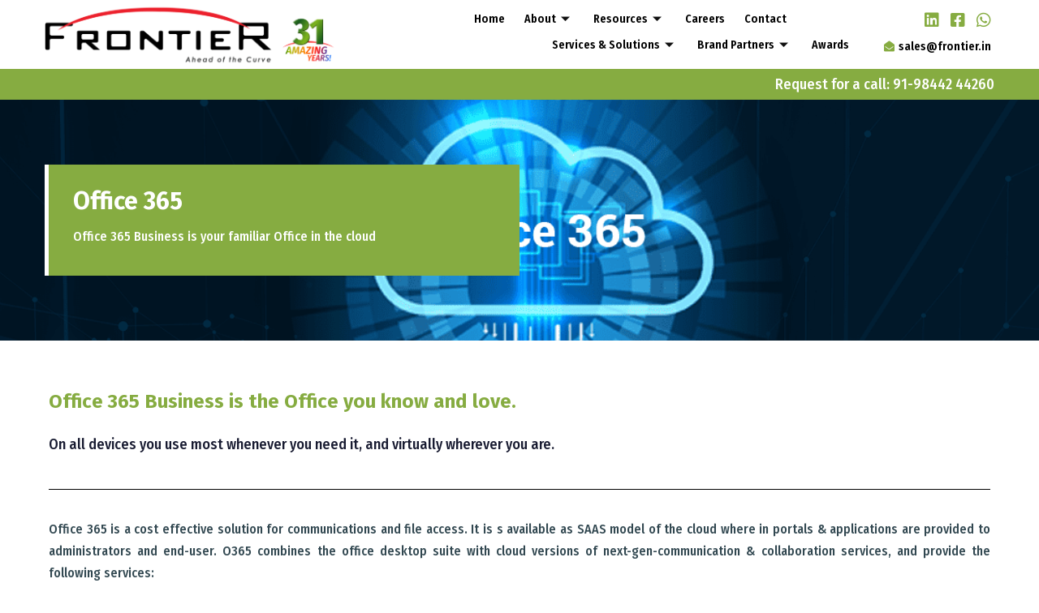

--- FILE ---
content_type: text/html; charset=UTF-8
request_url: https://frontier.in/office-365/
body_size: 49969
content:
<!DOCTYPE html>
<html lang="en-GB">
<head >

	<meta charset="UTF-8">
	<meta name="viewport" content="width=device-width, initial-scale=1.0" />
	<meta http-equiv="X-UA-Compatible" content="IE=edge">
	<link rel="profile" href="https://gmpg.org/xfn/11">
	<meta name="mobile-web-app-capable" content="yes">
<meta name="apple-mobile-web-app-capable" content="yes">
<meta name="apple-mobile-web-app-title" content="IT infrastructure services and solution providers. - Public, Private and Hybrid cloud, Enterprise Computing, Security for your IT.">
<link rel="pingback" href="https://frontier.in/xmlrpc.php" />
<title>Office 365 &#8211; IT infrastructure services and solution providers.</title>
			<script type="text/javascript">
			var WebFontConfig = WebFontConfig || {};
			WebFontConfig['active'] = function() {
				if ( typeof ( window.jQuery ) !== 'undefined' ) {
					jQuery(window).trigger('liquid_async_fonts_active');
				}
			};
			WebFontConfig['inactive'] = function() {
				if ( typeof ( window.jQuery ) !== 'undefined' ) {
					jQuery(window).trigger('liquid_async_fonts_inactive');
				}
			};
			</script>
			<meta name='robots' content='max-image-preview:large' />
<link rel="alternate" type="application/rss+xml" title="IT infrastructure services and solution providers. &raquo; Feed" href="https://frontier.in/feed/" />
<link rel="alternate" type="application/rss+xml" title="IT infrastructure services and solution providers. &raquo; Comments Feed" href="https://frontier.in/comments/feed/" />
<link rel="alternate" title="oEmbed (JSON)" type="application/json+oembed" href="https://frontier.in/wp-json/oembed/1.0/embed?url=https%3A%2F%2Ffrontier.in%2Foffice-365%2F" />
<link rel="alternate" title="oEmbed (XML)" type="text/xml+oembed" href="https://frontier.in/wp-json/oembed/1.0/embed?url=https%3A%2F%2Ffrontier.in%2Foffice-365%2F&#038;format=xml" />
<link rel="preload" href="https://frontier.in/wp-content/themes/hub/assets/vendors/liquid-icon/lqd-essentials/fonts/lqd-essentials.woff2" as="font" type="font/woff2" crossorigin><style id='wp-img-auto-sizes-contain-inline-css' type='text/css'>
img:is([sizes=auto i],[sizes^="auto," i]){contain-intrinsic-size:3000px 1500px}
/*# sourceURL=wp-img-auto-sizes-contain-inline-css */
</style>
<style id='wp-emoji-styles-inline-css' type='text/css'>

	img.wp-smiley, img.emoji {
		display: inline !important;
		border: none !important;
		box-shadow: none !important;
		height: 1em !important;
		width: 1em !important;
		margin: 0 0.07em !important;
		vertical-align: -0.1em !important;
		background: none !important;
		padding: 0 !important;
	}
/*# sourceURL=wp-emoji-styles-inline-css */
</style>
<style id='classic-theme-styles-inline-css' type='text/css'>
/*! This file is auto-generated */
.wp-block-button__link{color:#fff;background-color:#32373c;border-radius:9999px;box-shadow:none;text-decoration:none;padding:calc(.667em + 2px) calc(1.333em + 2px);font-size:1.125em}.wp-block-file__button{background:#32373c;color:#fff;text-decoration:none}
/*# sourceURL=/wp-includes/css/classic-themes.min.css */
</style>
<link rel='stylesheet' id='redux-extendify-styles-css' href='https://frontier.in/wp-content/plugins/hub-core/extras/redux-framework/redux-core/assets/css/extendify-utilities.css?ver=4.4.12.2' type='text/css' media='all' />
<link rel='stylesheet' id='bootstrap-css' href='https://frontier.in/wp-content/themes/hub/assets/vendors/bootstrap/css/bootstrap.min.css' type='text/css' media='all' />
<link rel='stylesheet' id='liquid-base-css' href='https://frontier.in/wp-content/themes/hub/style.css' type='text/css' media='all' />
<style id='liquid-base-inline-css' type='text/css'>
.lqd-6975407c92a17{
			position: fixed;
			left: 0;
			bottom: 0;
			right: 0;
			margin: 0;
			padding: 1em 1.41575em;
			background-color: #3d9cd2;
			color: #fff;
			z-index: 9998;
			display: flex;
			justify-content: center;
			align-items: center;
			gap: 8px;
			a{color:#fff}
		}.lqd-6975407c92a17.err{
			background-color: #d63939;
		}
/*# sourceURL=liquid-base-inline-css */
</style>
<link rel='stylesheet' id='liquid-base-typography-css' href='https://frontier.in/wp-content/themes/hub/assets/css/elements/base/typography.css' type='text/css' media='all' />
<link rel='stylesheet' id='elementor-frontend-css' href='https://frontier.in/wp-content/uploads/elementor/css/custom-frontend.min.css?ver=1769080686' type='text/css' media='all' />
<style id='elementor-frontend-inline-css' type='text/css'>
@media (max-width: 860px){}@media (max-width: 480px){}
.elementor-kit-7{--e-global-color-primary:#86AC41;--e-global-color-text:#737373;--e-global-color-accent:#86AC41;--e-global-typography-primary-font-family:"Fira Sans";--e-global-typography-primary-font-weight:900;--e-global-typography-secondary-font-family:"Roboto Slab";--e-global-typography-secondary-font-weight:400;--e-global-typography-text-font-family:"Cabin";--e-global-typography-text-font-weight:400;--e-global-typography-accent-font-family:"Roboto";--e-global-typography-accent-font-weight:500;color:#324851;font-family:"Fira Sans Condensed", Sans-serif;font-size:1em;font-weight:500;line-height:1.7em;letter-spacing:0px;}.elementor-kit-7 button,.elementor-kit-7 input[type="button"],.elementor-kit-7 input[type="submit"],.elementor-kit-7 .elementor-button{background-color:#86AC41;font-size:14px;text-transform:uppercase;line-height:27.2px;letter-spacing:1.4px;color:#FFFFFF;border-radius:4px 4px 4px 4px;}.elementor-kit-7 e-page-transition{background-color:#FFBC7D;}body.elementor-page{--color-gradient-start:#348F50;--color-gradient-stop:#56B4D3;}.elementor-kit-7 .lqd-post-content,.elementor-kit-7 .lqd-post-header .entry-excerpt{color:#737373;font-size:14px;line-height:2em;letter-spacing:0px;}h1, .h1{color:#181B31;font-family:"Fira Sans", Sans-serif;font-size:52px;font-weight:bold;line-height:1.2em;letter-spacing:0px;}h2, .h2{color:#181B31;font-family:"Fira Sans", Sans-serif;font-size:40px;font-weight:bold;line-height:1.2em;letter-spacing:0px;}h3, .h3{color:#181B31;font-family:"Fira Sans", Sans-serif;font-size:32px;font-weight:bold;line-height:1.2em;letter-spacing:0px;}h4, .h4{color:#181B31;font-family:"Fira Sans Condensed", Sans-serif;font-size:25px;font-weight:500;line-height:1.2em;letter-spacing:0px;}h5, .h5{color:#181B31;font-family:"Fira Sans Condensed", Sans-serif;font-size:21px;font-weight:500;line-height:1.2em;letter-spacing:0px;}h6, .h6{color:#181B31;font-family:"Fira Sans Condensed", Sans-serif;font-size:18px;font-weight:500;line-height:1.2em;letter-spacing:0px;}.page-scheme-dark{color:rgba(255, 255, 255, 0.8);}.page-scheme-dark h1, .page-scheme-dark .h1{color:#ffffff;}.page-scheme-dark h2, .page-scheme-dark .h2{color:#ffffff;}.page-scheme-dark h3, .page-scheme-dark .h3{color:#ffffff;}.page-scheme-dark h4, .page-scheme-dark .h4{color:#ffffff;}.page-scheme-dark h5, .page-scheme-dark .h5{color:#ffffff;}.page-scheme-dark h6, .page-scheme-dark .h6{color:#ffffff;}.elementor-section.elementor-section-boxed > .elementor-container{max-width:1170px;}.e-con{--container-max-width:1170px;}.elementor-widget:not(:last-child){margin-block-end:20px;}.elementor-element{--widgets-spacing:20px 20px;--widgets-spacing-row:20px;--widgets-spacing-column:20px;}{}h1.entry-title{display:var(--page-title-display);}@media(max-width:860px){.elementor-section.elementor-section-boxed > .elementor-container{max-width:1024px;}.e-con{--container-max-width:1024px;}}@media(max-width:480px){.elementor-section.elementor-section-boxed > .elementor-container{max-width:767px;}.e-con{--container-max-width:767px;}}
.elementor-4387 .elementor-element.elementor-element-9db44b2:not(.elementor-motion-effects-element-type-background), .elementor-4387 .elementor-element.elementor-element-9db44b2 > .elementor-motion-effects-container > .elementor-motion-effects-layer{background-image:url("https://frontier.in/wp-content/uploads/2023/08/Office_365_1.png");background-position:center center;background-size:cover;}.elementor-4387 .elementor-element.elementor-element-9db44b2 > .elementor-background-overlay{background-color:transparent;background-image:linear-gradient(90deg, #000000 14%, #FFFFFF00 100%);opacity:1;transition:background 0.3s, border-radius 0.3s, opacity 0.3s;}.elementor-4387 .elementor-element.elementor-element-9db44b2{transition:background 0.3s, border 0.3s, border-radius 0.3s, box-shadow 0.3s;margin-top:0px;margin-bottom:0px;padding:80px 0px 80px 0px;overflow:visible;}.elementor-4387 .elementor-element.elementor-element-0746faf > .elementor-element-populated{padding:0px 0px 0px 0px;}.elementor-4387 .elementor-element.elementor-element-4926c7a{overflow:visible;}.elementor-4387 .elementor-element.elementor-element-f64b137:not(.elementor-motion-effects-element-type-background) > .elementor-widget-wrap, .elementor-4387 .elementor-element.elementor-element-f64b137 > .elementor-widget-wrap > .elementor-motion-effects-container > .elementor-motion-effects-layer{background-color:#86AC41;}.elementor-bc-flex-widget .elementor-4387 .elementor-element.elementor-element-f64b137.elementor-column .elementor-widget-wrap{align-items:center;}.elementor-4387 .elementor-element.elementor-element-f64b137.elementor-column.elementor-element[data-element_type="column"] > .elementor-widget-wrap.elementor-element-populated{align-content:center;align-items:center;}.elementor-4387 .elementor-element.elementor-element-f64b137 > .elementor-widget-wrap > .elementor-widget:not(.elementor-widget__width-auto):not(.elementor-widget__width-initial):not(:last-child):not(.elementor-absolute){margin-bottom:20px;}.elementor-4387 .elementor-element.elementor-element-f64b137 > .elementor-element-populated{border-style:solid;border-width:0px 0px 0px 5px;border-color:#FFFFFF;transition:background 0.3s, border 0.3s, border-radius 0.3s, box-shadow 0.3s;padding:30px 30px 30px 30px;}.elementor-4387 .elementor-element.elementor-element-f64b137 > .elementor-element-populated > .elementor-background-overlay{transition:background 0.3s, border-radius 0.3s, opacity 0.3s;}.elementor-4387 .elementor-element.elementor-element-b47d0c1 .ld-fh-element, .elementor-4387 .elementor-element.elementor-element-b47d0c1 .ld-fh-element a{color:#FFFFFF;}.elementor-4387 .elementor-element.elementor-element-b47d0c1 .ld-fh-element{font-size:30px;line-height:0.9em;margin:0em 0em 0em 0em;}.elementor-4387 .elementor-element.elementor-element-b47d0c1 .lqd-highlight-inner, .elementor-4387 .elementor-element.elementor-element-b47d0c1 .lqd-highlight-inner .lqd-highlight-brush-svg{height:0.275em;}.elementor-4387 .elementor-element.elementor-element-b47d0c1 .lqd-highlight-inner{bottom:0em;left:0em;}.elementor-4387 .elementor-element.elementor-element-823b458 .ld-fancy-heading{text-align:justify;}.elementor-4387 .elementor-element.elementor-element-823b458 .ld-fh-element, .elementor-4387 .elementor-element.elementor-element-823b458 .ld-fh-element a{color:#FFFFFF;}.elementor-4387 .elementor-element.elementor-element-823b458 .ld-fh-element{font-size:16px;line-height:1.3em;}.elementor-4387 .elementor-element.elementor-element-823b458 .lqd-highlight-inner, .elementor-4387 .elementor-element.elementor-element-823b458 .lqd-highlight-inner .lqd-highlight-brush-svg{height:0.275em;}.elementor-4387 .elementor-element.elementor-element-823b458 .lqd-highlight-inner{bottom:0em;left:0em;}.elementor-bc-flex-widget .elementor-4387 .elementor-element.elementor-element-da7763d.elementor-column .elementor-widget-wrap{align-items:center;}.elementor-4387 .elementor-element.elementor-element-da7763d.elementor-column.elementor-element[data-element_type="column"] > .elementor-widget-wrap.elementor-element-populated{align-content:center;align-items:center;}.elementor-4387 .elementor-element.elementor-element-da7763d > .elementor-element-populated{margin:0% 0% 0% 0%;--e-column-margin-right:0%;--e-column-margin-left:0%;padding:0px 0px 0px 0px;}.elementor-4387 .elementor-element.elementor-element-33d04fd1{transition:background 0.3s, border 0.3s, border-radius 0.3s, box-shadow 0.3s;padding:60px 0px 60px 0px;overflow:visible;}.elementor-4387 .elementor-element.elementor-element-33d04fd1 > .elementor-background-overlay{transition:background 0.3s, border-radius 0.3s, opacity 0.3s;}.elementor-4387 .elementor-element.elementor-element-5ee8cd65 > .elementor-element-populated{padding:0px 5px 0px 5px;}.elementor-4387 .elementor-element.elementor-element-4924a10c > .elementor-container{flex-wrap:wrap;}.elementor-4387 .elementor-element.elementor-element-4924a10c{overflow:visible;}.elementor-4387 .elementor-element.elementor-element-35aa7c64 > .elementor-element-populated{margin:0em 0em 0em 0em;--e-column-margin-right:0em;--e-column-margin-left:0em;padding:0px 0px 0px 0px;}.elementor-4387 .elementor-element.elementor-element-6c6f524 .ld-fh-element, .elementor-4387 .elementor-element.elementor-element-6c6f524 .ld-fh-element a{color:#86AC41;}.elementor-4387 .elementor-element.elementor-element-6c6f524 .ld-fh-element{font-size:24px;margin:0em 0em 0em 0em;}.elementor-4387 .elementor-element.elementor-element-6c6f524 .lqd-highlight-inner, .elementor-4387 .elementor-element.elementor-element-6c6f524 .lqd-highlight-inner .lqd-highlight-brush-svg{height:0.2em;}.elementor-4387 .elementor-element.elementor-element-6c6f524 .lqd-highlight-inner{bottom:-0.1em;left:0em;}.elementor-4387 .elementor-element.elementor-element-7422a90 .lqd-highlight-inner, .elementor-4387 .elementor-element.elementor-element-7422a90 .lqd-highlight-inner .lqd-highlight-brush-svg{height:0.275em;}.elementor-4387 .elementor-element.elementor-element-7422a90 .lqd-highlight-inner{bottom:0em;left:0em;}.elementor-4387 .elementor-element.elementor-element-7422a90 .ld-fh-element{margin:0.5em 0em 0.5em 0em;}.elementor-4387 .elementor-element.elementor-element-ee048b9{--divider-border-style:solid;--divider-color:#000;--divider-border-width:1px;}.elementor-4387 .elementor-element.elementor-element-ee048b9 .elementor-divider-separator{width:100%;}.elementor-4387 .elementor-element.elementor-element-ee048b9 .elementor-divider{padding-block-start:15px;padding-block-end:15px;}.elementor-4387 .elementor-element.elementor-element-10a16c2{text-align:justify;font-size:16px;}.elementor-4387 .elementor-element.elementor-element-215fab3 > .elementor-container{flex-wrap:wrap;}.elementor-4387 .elementor-element.elementor-element-215fab3{margin-top:50px;margin-bottom:0px;overflow:visible;}.elementor-4387 .elementor-element.elementor-element-9ee851c > .elementor-element-populated{margin:0em 0em 0em 0em;--e-column-margin-right:0em;--e-column-margin-left:0em;padding:0px 0px 0px 0px;}.elementor-4387 .elementor-element.elementor-element-47d339f .ld-fh-element, .elementor-4387 .elementor-element.elementor-element-47d339f .ld-fh-element a{color:#86AC41;}.elementor-4387 .elementor-element.elementor-element-47d339f .ld-fh-element{font-size:24px;margin:0em 0em 0em 0em;}.elementor-4387 .elementor-element.elementor-element-47d339f .lqd-highlight-inner, .elementor-4387 .elementor-element.elementor-element-47d339f .lqd-highlight-inner .lqd-highlight-brush-svg{height:0.2em;}.elementor-4387 .elementor-element.elementor-element-47d339f .lqd-highlight-inner{bottom:-0.1em;left:0em;}.elementor-4387 .elementor-element.elementor-element-26ed823{--divider-border-style:solid;--divider-color:#000;--divider-border-width:1px;}.elementor-4387 .elementor-element.elementor-element-26ed823 .elementor-divider-separator{width:100%;}.elementor-4387 .elementor-element.elementor-element-26ed823 .elementor-divider{padding-block-start:15px;padding-block-end:15px;}.elementor-4387 .elementor-element.elementor-element-523ad01{text-align:justify;}.elementor-4387 .elementor-element.elementor-element-9e00b55 > .elementor-container{flex-wrap:wrap;}.elementor-4387 .elementor-element.elementor-element-9e00b55{margin-top:50px;margin-bottom:0px;overflow:visible;}.elementor-4387 .elementor-element.elementor-element-ef210fa > .elementor-element-populated{margin:0em 0em 0em 0em;--e-column-margin-right:0em;--e-column-margin-left:0em;padding:0px 0px 0px 0px;}.elementor-4387 .elementor-element.elementor-element-476ada6 .ld-fh-element, .elementor-4387 .elementor-element.elementor-element-476ada6 .ld-fh-element a{color:#86AC41;}.elementor-4387 .elementor-element.elementor-element-476ada6 .ld-fh-element{font-size:24px;margin:0em 0em 0em 0em;}.elementor-4387 .elementor-element.elementor-element-476ada6 .lqd-highlight-inner, .elementor-4387 .elementor-element.elementor-element-476ada6 .lqd-highlight-inner .lqd-highlight-brush-svg{height:0.2em;}.elementor-4387 .elementor-element.elementor-element-476ada6 .lqd-highlight-inner{bottom:-0.1em;left:0em;}.elementor-4387 .elementor-element.elementor-element-165fa18{--divider-border-style:solid;--divider-color:#000;--divider-border-width:1px;}.elementor-4387 .elementor-element.elementor-element-165fa18 .elementor-divider-separator{width:100%;}.elementor-4387 .elementor-element.elementor-element-165fa18 .elementor-divider{padding-block-start:15px;padding-block-end:15px;}.elementor-4387 .elementor-element.elementor-element-9083082{text-align:justify;}.elementor-4387 .elementor-element.elementor-element-43f05a4 > .elementor-container{flex-wrap:wrap;}.elementor-4387 .elementor-element.elementor-element-43f05a4{margin-top:50px;margin-bottom:0px;overflow:visible;}.elementor-4387 .elementor-element.elementor-element-42aff16 > .elementor-element-populated{margin:0em 0em 0em 0em;--e-column-margin-right:0em;--e-column-margin-left:0em;padding:0px 0px 0px 0px;}.elementor-4387 .elementor-element.elementor-element-8fb64d1 .ld-fh-element, .elementor-4387 .elementor-element.elementor-element-8fb64d1 .ld-fh-element a{color:#86AC41;}.elementor-4387 .elementor-element.elementor-element-8fb64d1 .ld-fh-element{font-size:24px;margin:0em 0em 0em 0em;}.elementor-4387 .elementor-element.elementor-element-8fb64d1 .lqd-highlight-inner, .elementor-4387 .elementor-element.elementor-element-8fb64d1 .lqd-highlight-inner .lqd-highlight-brush-svg{height:0.2em;}.elementor-4387 .elementor-element.elementor-element-8fb64d1 .lqd-highlight-inner{bottom:-0.1em;left:0em;}.elementor-4387 .elementor-element.elementor-element-582aad3{--divider-border-style:solid;--divider-color:#000;--divider-border-width:1px;}.elementor-4387 .elementor-element.elementor-element-582aad3 .elementor-divider-separator{width:100%;}.elementor-4387 .elementor-element.elementor-element-582aad3 .elementor-divider{padding-block-start:15px;padding-block-end:15px;}.elementor-4387 .elementor-element.elementor-element-f487f7c{text-align:justify;}.elementor-4387 .elementor-element.elementor-element-8098d1b > .elementor-container{flex-wrap:wrap;}.elementor-4387 .elementor-element.elementor-element-8098d1b{margin-top:50px;margin-bottom:0px;overflow:visible;}.elementor-4387 .elementor-element.elementor-element-fed43ba > .elementor-element-populated{margin:0em 0em 0em 0em;--e-column-margin-right:0em;--e-column-margin-left:0em;padding:0px 0px 0px 0px;}.elementor-4387 .elementor-element.elementor-element-dc3be74 .ld-fh-element, .elementor-4387 .elementor-element.elementor-element-dc3be74 .ld-fh-element a{color:#86AC41;}.elementor-4387 .elementor-element.elementor-element-dc3be74 .ld-fh-element{font-size:24px;margin:0em 0em 0em 0em;}.elementor-4387 .elementor-element.elementor-element-dc3be74 .lqd-highlight-inner, .elementor-4387 .elementor-element.elementor-element-dc3be74 .lqd-highlight-inner .lqd-highlight-brush-svg{height:0.2em;}.elementor-4387 .elementor-element.elementor-element-dc3be74 .lqd-highlight-inner{bottom:-0.1em;left:0em;}.elementor-4387 .elementor-element.elementor-element-8d0fd35{--divider-border-style:solid;--divider-color:#000;--divider-border-width:1px;}.elementor-4387 .elementor-element.elementor-element-8d0fd35 .elementor-divider-separator{width:100%;}.elementor-4387 .elementor-element.elementor-element-8d0fd35 .elementor-divider{padding-block-start:15px;padding-block-end:15px;}.elementor-4387 .elementor-element.elementor-element-267ee2e{text-align:justify;}.elementor-4387 .elementor-element.elementor-element-c8e63cd:not(.elementor-motion-effects-element-type-background), .elementor-4387 .elementor-element.elementor-element-c8e63cd > .elementor-motion-effects-container > .elementor-motion-effects-layer{background-image:url("https://frontier.in/wp-content/uploads/2024/01/bg-4@2x-1-scaled1.jpg");background-position:center center;background-repeat:no-repeat;background-size:cover;}.elementor-4387 .elementor-element.elementor-element-c8e63cd{transition:background 0.3s, border 0.3s, border-radius 0.3s, box-shadow 0.3s;padding:80px 0px 90px 0px;overflow:visible;}.elementor-4387 .elementor-element.elementor-element-c8e63cd > .elementor-background-overlay{transition:background 0.3s, border-radius 0.3s, opacity 0.3s;}.elementor-4387 .elementor-element.elementor-element-ab8c61b > .elementor-element-populated{padding:0px 0px 0px 0px;}.elementor-4387 .elementor-element.elementor-element-063b9cc > .elementor-container{max-width:600px;text-align:center;}.elementor-4387 .elementor-element.elementor-element-063b9cc{overflow:visible;}.elementor-4387 .elementor-element.elementor-element-c5686ed > .elementor-element-populated{padding:2px 15px 0px 15px;}.elementor-4387 .elementor-element.elementor-element-3ee28bf .ld-fh-element, .elementor-4387 .elementor-element.elementor-element-3ee28bf .ld-fh-element a{color:#FFFFFF;}.elementor-4387 .elementor-element.elementor-element-3ee28bf .ld-fh-element{font-size:24px;line-height:1em;}.elementor-4387 .elementor-element.elementor-element-3ee28bf .lqd-highlight-inner, .elementor-4387 .elementor-element.elementor-element-3ee28bf .lqd-highlight-inner .lqd-highlight-brush-svg{height:0.275em;}.elementor-4387 .elementor-element.elementor-element-3ee28bf .lqd-highlight-inner{bottom:0em;left:0em;}.elementor-4387 .elementor-element.elementor-element-b26cec9 .ld-fh-element, .elementor-4387 .elementor-element.elementor-element-b26cec9 .ld-fh-element a{color:#FFFFFFB3;}.elementor-4387 .elementor-element.elementor-element-b26cec9 .ld-fh-element{font-size:19px;line-height:1.35em;margin:0.5em 0em 1.75em 0em;}.elementor-4387 .elementor-element.elementor-element-b26cec9 .lqd-highlight-inner, .elementor-4387 .elementor-element.elementor-element-b26cec9 .lqd-highlight-inner .lqd-highlight-brush-svg{height:0.275em;}.elementor-4387 .elementor-element.elementor-element-b26cec9 .lqd-highlight-inner{bottom:0em;left:0em;}@media(max-width:860px){.elementor-4387 .elementor-element.elementor-element-b47d0c1 .ld-fh-element{font-size:52px;}.elementor-4387 .elementor-element.elementor-element-da7763d > .elementor-element-populated{margin:0% 51% 0% 0%;--e-column-margin-right:51%;--e-column-margin-left:0%;}.elementor-4387 .elementor-element.elementor-element-c8e63cd{padding:60px 0px 70px 0px;}.elementor-4387 .elementor-element.elementor-element-063b9cc > .elementor-container{max-width:1170px;}.elementor-4387 .elementor-element.elementor-element-3ee28bf .ld-fancy-heading{text-align:left;}.elementor-4387 .elementor-element.elementor-element-b26cec9 .ld-fancy-heading{text-align:left;}}@media(min-width:481px){.elementor-4387 .elementor-element.elementor-element-f64b137{width:50%;}.elementor-4387 .elementor-element.elementor-element-da7763d{width:50%;}}@media(max-width:860px) and (min-width:481px){.elementor-4387 .elementor-element.elementor-element-f64b137{width:100%;}.elementor-4387 .elementor-element.elementor-element-da7763d{width:100%;}.elementor-4387 .elementor-element.elementor-element-5ee8cd65{width:66%;}}@media(max-width:480px){.elementor-4387 .elementor-element.elementor-element-9db44b2{margin-top:0px;margin-bottom:0px;}.elementor-4387 .elementor-element.elementor-element-4926c7a{padding:10px 10px 10px 10px;}.elementor-4387 .elementor-element.elementor-element-f64b137 > .elementor-element-populated{padding:10px 10px 10px 10px;}.elementor-4387 .elementor-element.elementor-element-b47d0c1 .ld-fancy-heading{text-align:left;}.elementor-4387 .elementor-element.elementor-element-b47d0c1 .ld-fh-element{font-size:32px;}.elementor-4387 .elementor-element.elementor-element-823b458 .ld-fancy-heading{text-align:left;}.elementor-4387 .elementor-element.elementor-element-da7763d > .elementor-element-populated{margin:0px 0px 0px 0px;--e-column-margin-right:0px;--e-column-margin-left:0px;}.elementor-4387 .elementor-element.elementor-element-33d04fd1{padding:10px 10px 10px 10px;}.elementor-4387 .elementor-element.elementor-element-215fab3{padding:10px 10px 10px 10px;}.elementor-4387 .elementor-element.elementor-element-9e00b55{padding:10px 10px 10px 10px;}.elementor-4387 .elementor-element.elementor-element-43f05a4{padding:10px 10px 10px 10px;}.elementor-4387 .elementor-element.elementor-element-8098d1b{padding:10px 10px 10px 10px;}.elementor-4387 .elementor-element.elementor-element-3ee28bf .ld-fancy-heading{text-align:center;}.elementor-4387 .elementor-element.elementor-element-3ee28bf .ld-fh-element{font-size:32px;}.elementor-4387 .elementor-element.elementor-element-b26cec9 .ld-fancy-heading{text-align:center;}}
/*# sourceURL=elementor-frontend-inline-css */
</style>
<link rel='stylesheet' id='elementskit-parallax-style-css' href='https://frontier.in/wp-content/plugins/elementskit/modules/parallax/assets/css/style.css?ver=3.5.0' type='text/css' media='all' />
<link rel='stylesheet' id='cotton-css' href='https://frontier.in/wp-content/plugins/elementskit/modules/mouse-cursor/assets/css/style.css?ver=3.5.0' type='text/css' media='all' />
<link rel='stylesheet' id='widget-divider-css' href='https://frontier.in/wp-content/plugins/elementor/assets/css/widget-divider.min.css?ver=3.27.3' type='text/css' media='all' />
<link rel='stylesheet' id='widget-text-editor-css' href='https://frontier.in/wp-content/plugins/elementor/assets/css/widget-text-editor.min.css?ver=3.27.3' type='text/css' media='all' />
<link rel='stylesheet' id='theme-elementor-css' href='https://frontier.in/wp-content/plugins/hub-elementor-addons/assets/css/theme-elementor.min.css?ver=5.0.5' type='text/css' media='all' />
<link rel='stylesheet' id='ekit-widget-styles-css' href='https://frontier.in/wp-content/plugins/elementskit-lite/widgets/init/assets/css/widget-styles.css?ver=3.4.2' type='text/css' media='all' />
<link rel='stylesheet' id='ekit-widget-styles-pro-css' href='https://frontier.in/wp-content/plugins/elementskit/widgets/init/assets/css/widget-styles-pro.css?ver=3.5.0' type='text/css' media='all' />
<link rel='stylesheet' id='ekit-responsive-css' href='https://frontier.in/wp-content/plugins/elementskit-lite/widgets/init/assets/css/responsive.css?ver=3.4.2' type='text/css' media='all' />
<link rel='stylesheet' id='google-fonts-1-css' href='https://fonts.googleapis.com/css?family=Fira+Sans%3A100%2C100italic%2C200%2C200italic%2C300%2C300italic%2C400%2C400italic%2C500%2C500italic%2C600%2C600italic%2C700%2C700italic%2C800%2C800italic%2C900%2C900italic%7CRoboto+Slab%3A100%2C100italic%2C200%2C200italic%2C300%2C300italic%2C400%2C400italic%2C500%2C500italic%2C600%2C600italic%2C700%2C700italic%2C800%2C800italic%2C900%2C900italic%7CCabin%3A100%2C100italic%2C200%2C200italic%2C300%2C300italic%2C400%2C400italic%2C500%2C500italic%2C600%2C600italic%2C700%2C700italic%2C800%2C800italic%2C900%2C900italic%7CRoboto%3A100%2C100italic%2C200%2C200italic%2C300%2C300italic%2C400%2C400italic%2C500%2C500italic%2C600%2C600italic%2C700%2C700italic%2C800%2C800italic%2C900%2C900italic%7CFira+Sans+Condensed%3A100%2C100italic%2C200%2C200italic%2C300%2C300italic%2C400%2C400italic%2C500%2C500italic%2C600%2C600italic%2C700%2C700italic%2C800%2C800italic%2C900%2C900italic&#038;display=swap&#038;ver=6.9' type='text/css' media='all' />
<link rel="preconnect" href="https://fonts.gstatic.com/" crossorigin><script type="text/javascript" src="https://frontier.in/wp-includes/js/jquery/jquery.min.js?ver=3.7.1" id="jquery-core-js"></script>
<script type="text/javascript" src="https://frontier.in/wp-includes/js/jquery/jquery-migrate.min.js?ver=3.4.1" id="jquery-migrate-js"></script>
<script type="text/javascript" src="https://frontier.in/wp-content/plugins/elementskit/modules/parallax/assets/js/jarallax.js?ver=3.5.0" id="jarallax-js"></script>
<link rel="https://api.w.org/" href="https://frontier.in/wp-json/" /><link rel="alternate" title="JSON" type="application/json" href="https://frontier.in/wp-json/wp/v2/pages/4387" /><link rel="EditURI" type="application/rsd+xml" title="RSD" href="https://frontier.in/xmlrpc.php?rsd" />
<link rel="canonical" href="https://frontier.in/office-365/" />
<link rel='shortlink' href='https://frontier.in/?p=4387' />
<meta name="generator" content="Redux 4.4.12.2" />	
					<link rel="shortcut icon" href="https://frontier.in/wp-content/uploads/2021/08/31-Amazing-years-2000-pix.png" />
				
					<!-- For iPhone -->
			<link rel="apple-touch-icon-precomposed" href="https://frontier.in/wp-content/uploads/2021/08/29-years-logo.jpg">
					<!-- For iPhone 4 Retina display -->
			<link rel="apple-touch-icon" sizes="114x114" href="https://frontier.in/wp-content/uploads/2021/08/29-years-logo.jpg">
					<!-- For iPad -->
			<link rel="apple-touch-icon" sizes="72x72" href="https://frontier.in/wp-content/uploads/2021/08/29-years-logo.jpg">
					<!-- For iPad Retina display -->
			<link rel="apple-touch-icon" sizes="144x144" href="https://frontier.in/wp-content/uploads/2021/08/29-years-logo.jpg">
			
	<script type="text/javascript">
				window.liquidParams = {
					currentZIndex: 10,
					lazyLoadOffset: 500,
					ccOuterSize: 35,
					ccActiveCircleBg: 1,
					ccActiveCircleBc: 1,
				};
				window.liquidIsElementor = true;
			</script><meta name="generator" content="Elementor 3.27.3; settings: css_print_method-internal, google_font-enabled, font_display-swap">

			<script type="text/javascript">
				var elementskit_module_parallax_url = "https://frontier.in/wp-content/plugins/elementskit/modules/parallax/"
			</script>
					<style>
				.e-con.e-parent:nth-of-type(n+4):not(.e-lazyloaded):not(.e-no-lazyload),
				.e-con.e-parent:nth-of-type(n+4):not(.e-lazyloaded):not(.e-no-lazyload) * {
					background-image: none !important;
				}
				@media screen and (max-height: 1024px) {
					.e-con.e-parent:nth-of-type(n+3):not(.e-lazyloaded):not(.e-no-lazyload),
					.e-con.e-parent:nth-of-type(n+3):not(.e-lazyloaded):not(.e-no-lazyload) * {
						background-image: none !important;
					}
				}
				@media screen and (max-height: 640px) {
					.e-con.e-parent:nth-of-type(n+2):not(.e-lazyloaded):not(.e-no-lazyload),
					.e-con.e-parent:nth-of-type(n+2):not(.e-lazyloaded):not(.e-no-lazyload) * {
						background-image: none !important;
					}
				}
			</style>
			<meta name="generator" content="Powered by Slider Revolution 6.7.23 - responsive, Mobile-Friendly Slider Plugin for WordPress with comfortable drag and drop interface." />
<link rel="icon" href="https://frontier.in/wp-content/uploads/2025/09/cropped-favicon-32x32.png" sizes="32x32" />
<link rel="icon" href="https://frontier.in/wp-content/uploads/2025/09/cropped-favicon-192x192.png" sizes="192x192" />
<link rel="apple-touch-icon" href="https://frontier.in/wp-content/uploads/2025/09/cropped-favicon-180x180.png" />
<meta name="msapplication-TileImage" content="https://frontier.in/wp-content/uploads/2025/09/cropped-favicon-270x270.png" />
<script>function setREVStartSize(e){
			//window.requestAnimationFrame(function() {
				window.RSIW = window.RSIW===undefined ? window.innerWidth : window.RSIW;
				window.RSIH = window.RSIH===undefined ? window.innerHeight : window.RSIH;
				try {
					var pw = document.getElementById(e.c).parentNode.offsetWidth,
						newh;
					pw = pw===0 || isNaN(pw) || (e.l=="fullwidth" || e.layout=="fullwidth") ? window.RSIW : pw;
					e.tabw = e.tabw===undefined ? 0 : parseInt(e.tabw);
					e.thumbw = e.thumbw===undefined ? 0 : parseInt(e.thumbw);
					e.tabh = e.tabh===undefined ? 0 : parseInt(e.tabh);
					e.thumbh = e.thumbh===undefined ? 0 : parseInt(e.thumbh);
					e.tabhide = e.tabhide===undefined ? 0 : parseInt(e.tabhide);
					e.thumbhide = e.thumbhide===undefined ? 0 : parseInt(e.thumbhide);
					e.mh = e.mh===undefined || e.mh=="" || e.mh==="auto" ? 0 : parseInt(e.mh,0);
					if(e.layout==="fullscreen" || e.l==="fullscreen")
						newh = Math.max(e.mh,window.RSIH);
					else{
						e.gw = Array.isArray(e.gw) ? e.gw : [e.gw];
						for (var i in e.rl) if (e.gw[i]===undefined || e.gw[i]===0) e.gw[i] = e.gw[i-1];
						e.gh = e.el===undefined || e.el==="" || (Array.isArray(e.el) && e.el.length==0)? e.gh : e.el;
						e.gh = Array.isArray(e.gh) ? e.gh : [e.gh];
						for (var i in e.rl) if (e.gh[i]===undefined || e.gh[i]===0) e.gh[i] = e.gh[i-1];
											
						var nl = new Array(e.rl.length),
							ix = 0,
							sl;
						e.tabw = e.tabhide>=pw ? 0 : e.tabw;
						e.thumbw = e.thumbhide>=pw ? 0 : e.thumbw;
						e.tabh = e.tabhide>=pw ? 0 : e.tabh;
						e.thumbh = e.thumbhide>=pw ? 0 : e.thumbh;
						for (var i in e.rl) nl[i] = e.rl[i]<window.RSIW ? 0 : e.rl[i];
						sl = nl[0];
						for (var i in nl) if (sl>nl[i] && nl[i]>0) { sl = nl[i]; ix=i;}
						var m = pw>(e.gw[ix]+e.tabw+e.thumbw) ? 1 : (pw-(e.tabw+e.thumbw)) / (e.gw[ix]);
						newh =  (e.gh[ix] * m) + (e.tabh + e.thumbh);
					}
					var el = document.getElementById(e.c);
					if (el!==null && el) el.style.height = newh+"px";
					el = document.getElementById(e.c+"_wrapper");
					if (el!==null && el) {
						el.style.height = newh+"px";
						el.style.display = "block";
					}
				} catch(e){
					console.log("Failure at Presize of Slider:" + e)
				}
			//});
		  };</script>
<style id='liquid-stylesheet-inline-css' type='text/css'>body{--color-primary:#184341;--color-gradient-start:#007fff;--color-gradient-stop:#ff4d54;--color-link:#5b7bfb;--color-link-hover:#181b31;--lqd-cc-active-bw:1px;}.titlebar-inner h1{}.titlebar-inner p{}@media screen and (min-width: 992px){body.has-sidebar #lqd-contents-wrap{padding-top:25px;}}.custom-menu-fix li{
    justify-self:center!important;
}
::-webkit-scrollbar {
-webkit-appearance: none;
}
::-webkit-scrollbar {
width: 10px;
}
  
::-webkit-scrollbar-track {
background: #f5f5f5;
border:0px solid #ccc;
}
  
::-webkit-scrollbar-thumb {
background: #86ac41 ;
border:0px solid #eee;
height:100px;
border-radius:5px;
}
  
::-webkit-scrollbar-thumb:hover {
background: #6b8435 ;
}</style>
<style id='global-styles-inline-css' type='text/css'>
:root{--wp--preset--aspect-ratio--square: 1;--wp--preset--aspect-ratio--4-3: 4/3;--wp--preset--aspect-ratio--3-4: 3/4;--wp--preset--aspect-ratio--3-2: 3/2;--wp--preset--aspect-ratio--2-3: 2/3;--wp--preset--aspect-ratio--16-9: 16/9;--wp--preset--aspect-ratio--9-16: 9/16;--wp--preset--color--black: #000000;--wp--preset--color--cyan-bluish-gray: #abb8c3;--wp--preset--color--white: #ffffff;--wp--preset--color--pale-pink: #f78da7;--wp--preset--color--vivid-red: #cf2e2e;--wp--preset--color--luminous-vivid-orange: #ff6900;--wp--preset--color--luminous-vivid-amber: #fcb900;--wp--preset--color--light-green-cyan: #7bdcb5;--wp--preset--color--vivid-green-cyan: #00d084;--wp--preset--color--pale-cyan-blue: #8ed1fc;--wp--preset--color--vivid-cyan-blue: #0693e3;--wp--preset--color--vivid-purple: #9b51e0;--wp--preset--gradient--vivid-cyan-blue-to-vivid-purple: linear-gradient(135deg,rgb(6,147,227) 0%,rgb(155,81,224) 100%);--wp--preset--gradient--light-green-cyan-to-vivid-green-cyan: linear-gradient(135deg,rgb(122,220,180) 0%,rgb(0,208,130) 100%);--wp--preset--gradient--luminous-vivid-amber-to-luminous-vivid-orange: linear-gradient(135deg,rgb(252,185,0) 0%,rgb(255,105,0) 100%);--wp--preset--gradient--luminous-vivid-orange-to-vivid-red: linear-gradient(135deg,rgb(255,105,0) 0%,rgb(207,46,46) 100%);--wp--preset--gradient--very-light-gray-to-cyan-bluish-gray: linear-gradient(135deg,rgb(238,238,238) 0%,rgb(169,184,195) 100%);--wp--preset--gradient--cool-to-warm-spectrum: linear-gradient(135deg,rgb(74,234,220) 0%,rgb(151,120,209) 20%,rgb(207,42,186) 40%,rgb(238,44,130) 60%,rgb(251,105,98) 80%,rgb(254,248,76) 100%);--wp--preset--gradient--blush-light-purple: linear-gradient(135deg,rgb(255,206,236) 0%,rgb(152,150,240) 100%);--wp--preset--gradient--blush-bordeaux: linear-gradient(135deg,rgb(254,205,165) 0%,rgb(254,45,45) 50%,rgb(107,0,62) 100%);--wp--preset--gradient--luminous-dusk: linear-gradient(135deg,rgb(255,203,112) 0%,rgb(199,81,192) 50%,rgb(65,88,208) 100%);--wp--preset--gradient--pale-ocean: linear-gradient(135deg,rgb(255,245,203) 0%,rgb(182,227,212) 50%,rgb(51,167,181) 100%);--wp--preset--gradient--electric-grass: linear-gradient(135deg,rgb(202,248,128) 0%,rgb(113,206,126) 100%);--wp--preset--gradient--midnight: linear-gradient(135deg,rgb(2,3,129) 0%,rgb(40,116,252) 100%);--wp--preset--font-size--small: 13px;--wp--preset--font-size--medium: 20px;--wp--preset--font-size--large: 36px;--wp--preset--font-size--x-large: 42px;--wp--preset--spacing--20: 0.44rem;--wp--preset--spacing--30: 0.67rem;--wp--preset--spacing--40: 1rem;--wp--preset--spacing--50: 1.5rem;--wp--preset--spacing--60: 2.25rem;--wp--preset--spacing--70: 3.38rem;--wp--preset--spacing--80: 5.06rem;--wp--preset--shadow--natural: 6px 6px 9px rgba(0, 0, 0, 0.2);--wp--preset--shadow--deep: 12px 12px 50px rgba(0, 0, 0, 0.4);--wp--preset--shadow--sharp: 6px 6px 0px rgba(0, 0, 0, 0.2);--wp--preset--shadow--outlined: 6px 6px 0px -3px rgb(255, 255, 255), 6px 6px rgb(0, 0, 0);--wp--preset--shadow--crisp: 6px 6px 0px rgb(0, 0, 0);}:where(.is-layout-flex){gap: 0.5em;}:where(.is-layout-grid){gap: 0.5em;}body .is-layout-flex{display: flex;}.is-layout-flex{flex-wrap: wrap;align-items: center;}.is-layout-flex > :is(*, div){margin: 0;}body .is-layout-grid{display: grid;}.is-layout-grid > :is(*, div){margin: 0;}:where(.wp-block-columns.is-layout-flex){gap: 2em;}:where(.wp-block-columns.is-layout-grid){gap: 2em;}:where(.wp-block-post-template.is-layout-flex){gap: 1.25em;}:where(.wp-block-post-template.is-layout-grid){gap: 1.25em;}.has-black-color{color: var(--wp--preset--color--black) !important;}.has-cyan-bluish-gray-color{color: var(--wp--preset--color--cyan-bluish-gray) !important;}.has-white-color{color: var(--wp--preset--color--white) !important;}.has-pale-pink-color{color: var(--wp--preset--color--pale-pink) !important;}.has-vivid-red-color{color: var(--wp--preset--color--vivid-red) !important;}.has-luminous-vivid-orange-color{color: var(--wp--preset--color--luminous-vivid-orange) !important;}.has-luminous-vivid-amber-color{color: var(--wp--preset--color--luminous-vivid-amber) !important;}.has-light-green-cyan-color{color: var(--wp--preset--color--light-green-cyan) !important;}.has-vivid-green-cyan-color{color: var(--wp--preset--color--vivid-green-cyan) !important;}.has-pale-cyan-blue-color{color: var(--wp--preset--color--pale-cyan-blue) !important;}.has-vivid-cyan-blue-color{color: var(--wp--preset--color--vivid-cyan-blue) !important;}.has-vivid-purple-color{color: var(--wp--preset--color--vivid-purple) !important;}.has-black-background-color{background-color: var(--wp--preset--color--black) !important;}.has-cyan-bluish-gray-background-color{background-color: var(--wp--preset--color--cyan-bluish-gray) !important;}.has-white-background-color{background-color: var(--wp--preset--color--white) !important;}.has-pale-pink-background-color{background-color: var(--wp--preset--color--pale-pink) !important;}.has-vivid-red-background-color{background-color: var(--wp--preset--color--vivid-red) !important;}.has-luminous-vivid-orange-background-color{background-color: var(--wp--preset--color--luminous-vivid-orange) !important;}.has-luminous-vivid-amber-background-color{background-color: var(--wp--preset--color--luminous-vivid-amber) !important;}.has-light-green-cyan-background-color{background-color: var(--wp--preset--color--light-green-cyan) !important;}.has-vivid-green-cyan-background-color{background-color: var(--wp--preset--color--vivid-green-cyan) !important;}.has-pale-cyan-blue-background-color{background-color: var(--wp--preset--color--pale-cyan-blue) !important;}.has-vivid-cyan-blue-background-color{background-color: var(--wp--preset--color--vivid-cyan-blue) !important;}.has-vivid-purple-background-color{background-color: var(--wp--preset--color--vivid-purple) !important;}.has-black-border-color{border-color: var(--wp--preset--color--black) !important;}.has-cyan-bluish-gray-border-color{border-color: var(--wp--preset--color--cyan-bluish-gray) !important;}.has-white-border-color{border-color: var(--wp--preset--color--white) !important;}.has-pale-pink-border-color{border-color: var(--wp--preset--color--pale-pink) !important;}.has-vivid-red-border-color{border-color: var(--wp--preset--color--vivid-red) !important;}.has-luminous-vivid-orange-border-color{border-color: var(--wp--preset--color--luminous-vivid-orange) !important;}.has-luminous-vivid-amber-border-color{border-color: var(--wp--preset--color--luminous-vivid-amber) !important;}.has-light-green-cyan-border-color{border-color: var(--wp--preset--color--light-green-cyan) !important;}.has-vivid-green-cyan-border-color{border-color: var(--wp--preset--color--vivid-green-cyan) !important;}.has-pale-cyan-blue-border-color{border-color: var(--wp--preset--color--pale-cyan-blue) !important;}.has-vivid-cyan-blue-border-color{border-color: var(--wp--preset--color--vivid-cyan-blue) !important;}.has-vivid-purple-border-color{border-color: var(--wp--preset--color--vivid-purple) !important;}.has-vivid-cyan-blue-to-vivid-purple-gradient-background{background: var(--wp--preset--gradient--vivid-cyan-blue-to-vivid-purple) !important;}.has-light-green-cyan-to-vivid-green-cyan-gradient-background{background: var(--wp--preset--gradient--light-green-cyan-to-vivid-green-cyan) !important;}.has-luminous-vivid-amber-to-luminous-vivid-orange-gradient-background{background: var(--wp--preset--gradient--luminous-vivid-amber-to-luminous-vivid-orange) !important;}.has-luminous-vivid-orange-to-vivid-red-gradient-background{background: var(--wp--preset--gradient--luminous-vivid-orange-to-vivid-red) !important;}.has-very-light-gray-to-cyan-bluish-gray-gradient-background{background: var(--wp--preset--gradient--very-light-gray-to-cyan-bluish-gray) !important;}.has-cool-to-warm-spectrum-gradient-background{background: var(--wp--preset--gradient--cool-to-warm-spectrum) !important;}.has-blush-light-purple-gradient-background{background: var(--wp--preset--gradient--blush-light-purple) !important;}.has-blush-bordeaux-gradient-background{background: var(--wp--preset--gradient--blush-bordeaux) !important;}.has-luminous-dusk-gradient-background{background: var(--wp--preset--gradient--luminous-dusk) !important;}.has-pale-ocean-gradient-background{background: var(--wp--preset--gradient--pale-ocean) !important;}.has-electric-grass-gradient-background{background: var(--wp--preset--gradient--electric-grass) !important;}.has-midnight-gradient-background{background: var(--wp--preset--gradient--midnight) !important;}.has-small-font-size{font-size: var(--wp--preset--font-size--small) !important;}.has-medium-font-size{font-size: var(--wp--preset--font-size--medium) !important;}.has-large-font-size{font-size: var(--wp--preset--font-size--large) !important;}.has-x-large-font-size{font-size: var(--wp--preset--font-size--x-large) !important;}
/*# sourceURL=global-styles-inline-css */
</style>
<link rel='stylesheet' id='widget-image-css' href='https://frontier.in/wp-content/plugins/elementor/assets/css/widget-image.min.css?ver=3.27.3' type='text/css' media='all' />
<link rel='stylesheet' id='widget-icon-list-css' href='https://frontier.in/wp-content/uploads/elementor/css/custom-widget-icon-list.min.css?ver=1769080686' type='text/css' media='all' />
<link rel='stylesheet' id='widget-social-icons-css' href='https://frontier.in/wp-content/plugins/elementor/assets/css/widget-social-icons.min.css?ver=3.27.3' type='text/css' media='all' />
<link rel='stylesheet' id='e-apple-webkit-css' href='https://frontier.in/wp-content/uploads/elementor/css/custom-apple-webkit.min.css?ver=1769080686' type='text/css' media='all' />
<link rel='stylesheet' id='e-sticky-css' href='https://frontier.in/wp-content/plugins/elementor-pro/assets/css/modules/sticky.min.css?ver=3.27.3' type='text/css' media='all' />
<link rel='stylesheet' id='widget-heading-css' href='https://frontier.in/wp-content/plugins/elementor/assets/css/widget-heading.min.css?ver=3.27.3' type='text/css' media='all' />
<link rel='stylesheet' id='e-motion-fx-css' href='https://frontier.in/wp-content/plugins/elementor-pro/assets/css/modules/motion-fx.min.css?ver=3.27.3' type='text/css' media='all' />
<link rel='stylesheet' id='e-animation-grow-css' href='https://frontier.in/wp-content/plugins/elementor/assets/lib/animations/styles/e-animation-grow.min.css?ver=3.27.3' type='text/css' media='all' />
<link rel='stylesheet' id='e-shapes-css' href='https://frontier.in/wp-content/plugins/elementor/assets/css/conditionals/shapes.min.css?ver=3.27.3' type='text/css' media='all' />
<link rel='stylesheet' id='liquid-icons-css' href='https://frontier.in/wp-content/themes/hub/assets/vendors/liquid-icon/lqd-essentials/lqd-essentials.min.css' type='text/css' media='all' />
<link rel='stylesheet' id='elementor-icons-ekiticons-css' href='https://frontier.in/wp-content/plugins/elementskit-lite/modules/elementskit-icon-pack/assets/css/ekiticons.css?ver=3.4.2' type='text/css' media='all' />
<link rel='stylesheet' id='elementskit-reset-button-for-pro-form-css-css' href='https://frontier.in/wp-content/plugins/elementskit/modules/pro-form-reset-button/assets/css/elementskit-reset-button.css?ver=3.5.0' type='text/css' media='all' />
<link rel='stylesheet' id='ekit-particles-css' href='https://frontier.in/wp-content/plugins/elementskit/modules/particles/assets/css/particles.css?ver=3.5.0' type='text/css' media='all' />
<link rel='stylesheet' id='elementor-icons-shared-0-css' href='https://frontier.in/wp-content/plugins/elementor/assets/lib/font-awesome/css/fontawesome.min.css?ver=5.15.3' type='text/css' media='all' />
<link rel='stylesheet' id='elementor-icons-fa-brands-css' href='https://frontier.in/wp-content/plugins/elementor/assets/lib/font-awesome/css/brands.min.css?ver=5.15.3' type='text/css' media='all' />
<link rel='stylesheet' id='elementor-icons-fa-solid-css' href='https://frontier.in/wp-content/plugins/elementor/assets/lib/font-awesome/css/solid.min.css?ver=5.15.3' type='text/css' media='all' />
<link rel='stylesheet' id='elementor-icons-lqd-essentials-css' href='https://frontier.in/wp-content/themes/hub/assets/vendors/liquid-icon/lqd-essentials/lqd-essentials.min.css?ver=1.0.0' type='text/css' media='all' />
<link rel='stylesheet' id='rs-plugin-settings-css' href='//frontier.in/wp-content/plugins/revslider/sr6/assets/css/rs6.css?ver=6.7.23' type='text/css' media='all' />
<style id='rs-plugin-settings-inline-css' type='text/css'>
#rs-demo-id {}
/*# sourceURL=rs-plugin-settings-inline-css */
</style>
</head>

<body class="wp-singular page-template-default page page-id-4387 wp-embed-responsive wp-theme-hub site-wide-layout lazyload-enabled elementor-default elementor-kit-7 elementor-page elementor-page-4387" dir="ltr" itemscope="itemscope" itemtype="http://schema.org/WebPage" data-mobile-nav-breakpoint="1199" data-mobile-nav-style="classic" data-mobile-nav-scheme="gray" data-mobile-nav-trigger-alignment="right" data-mobile-header-scheme="gray" data-mobile-logo-alignment="center" data-mobile-header-builder="true" data-overlay-onmobile="false">
	
	
	<div><div class="screen-reader-text">Skip links</div><ul class="liquid-skip-link screen-reader-text"><li><a href="#primary-nav" class="screen-reader-shortcut"> Skip to primary navigation</a></li><li><a href="#lqd-site-content" class="screen-reader-shortcut"> Skip to content</a></li></ul></div>

	<div id="wrap">

		<div class="lqd-sticky-placeholder d-none"></div><header class="header site-header main-header    is-not-stuck" data-sticky-header="true" data-sticky-values-measured="false" data-sticky-options="{&quot;disableOnMobile&quot;:true}" id="header" itemscope="itemscope" itemtype="http://schema.org/WPHeader">
    
    <style id="elementor-post-6668">.elementor-6668 .elementor-element.elementor-element-c911f39:not(.elementor-motion-effects-element-type-background), .elementor-6668 .elementor-element.elementor-element-c911f39 > .elementor-motion-effects-container > .elementor-motion-effects-layer{background-color:#FFFFFF;}.is-stuck .elementor-6668 .elementor-element.elementor-element-c911f39{background-color:#FFFFFF;}.elementor-6668 .elementor-element.elementor-element-c911f39{transition:background 0.3s, border 0.3s, border-radius 0.3s, box-shadow 0.3s;z-index:10;overflow:visible;}.elementor-6668 .elementor-element.elementor-element-c911f39 > .elementor-background-overlay{transition:background 0.3s, border-radius 0.3s, opacity 0.3s;}.elementor-bc-flex-widget .elementor-6668 .elementor-element.elementor-element-9fc6289.elementor-column .elementor-widget-wrap{align-items:center;}.elementor-6668 .elementor-element.elementor-element-9fc6289.elementor-column.elementor-element[data-element_type="column"] > .elementor-widget-wrap.elementor-element-populated{align-content:center;align-items:center;}.elementor-6668 .elementor-element.elementor-element-9fc6289 > .elementor-element-populated{padding:0px 0px 0px 0px;}.elementor-6668 .elementor-element.elementor-element-5c44bc1{text-align:left;}.elementor-6668 .elementor-element.elementor-element-5c44bc1 img{width:90%;}.elementor-6668 .elementor-element.elementor-element-1cece9b.elementor-column > .elementor-widget-wrap{justify-content:flex-end;}.elementor-6668 .elementor-element.elementor-element-1cece9b{z-index:10;}.elementor-6668 .elementor-element.elementor-element-605fc64{overflow:visible;}.elementor-bc-flex-widget .elementor-6668 .elementor-element.elementor-element-bcf0e98.elementor-column .elementor-widget-wrap{align-items:flex-start;}.elementor-6668 .elementor-element.elementor-element-bcf0e98.elementor-column.elementor-element[data-element_type="column"] > .elementor-widget-wrap.elementor-element-populated{align-content:flex-start;align-items:flex-start;}.elementor-6668 .elementor-element.elementor-element-bcf0e98{z-index:2;}.elementor-6668 .elementor-element.elementor-element-654cf97 > .elementor-widget-container{margin:10px 0px 0px 0px;padding:0px 0px 0px 0px;}.elementor-6668 .elementor-element.elementor-element-654cf97{z-index:3;}.elementor-6668 .elementor-element.elementor-element-654cf97 .elementskit-menu-container{height:0px;border-radius:0px 0px 0px 0px;}.elementor-6668 .elementor-element.elementor-element-654cf97 .elementskit-nav-identity-panel{padding:0px 0px 0px 0px;}.elementor-6668 .elementor-element.elementor-element-654cf97 .elementskit-navbar-nav li a .ekit-menu-icon{padding:0px 0px 0px 0px;}.elementor-6668 .elementor-element.elementor-element-654cf97 .elementskit-navbar-nav > li > a{font-size:14px;font-weight:600;color:#000000;padding:0px 24px 0px 0px;}.elementor-6668 .elementor-element.elementor-element-654cf97 .elementskit-navbar-nav > li > a:hover{color:#707070;}.elementor-6668 .elementor-element.elementor-element-654cf97 .elementskit-navbar-nav > li > a:focus{color:#707070;}.elementor-6668 .elementor-element.elementor-element-654cf97 .elementskit-navbar-nav > li > a:active{color:#707070;}.elementor-6668 .elementor-element.elementor-element-654cf97 .elementskit-navbar-nav > li:hover > a{color:#707070;}.elementor-6668 .elementor-element.elementor-element-654cf97 .elementskit-navbar-nav > li:hover > a .elementskit-submenu-indicator{color:#707070;}.elementor-6668 .elementor-element.elementor-element-654cf97 .elementskit-navbar-nav > li > a:hover .elementskit-submenu-indicator{color:#707070;}.elementor-6668 .elementor-element.elementor-element-654cf97 .elementskit-navbar-nav > li > a:focus .elementskit-submenu-indicator{color:#707070;}.elementor-6668 .elementor-element.elementor-element-654cf97 .elementskit-navbar-nav > li > a:active .elementskit-submenu-indicator{color:#707070;}.elementor-6668 .elementor-element.elementor-element-654cf97 .elementskit-navbar-nav > li.current-menu-item > a{color:#707070;}.elementor-6668 .elementor-element.elementor-element-654cf97 .elementskit-navbar-nav > li.current-menu-ancestor > a{color:#707070;}.elementor-6668 .elementor-element.elementor-element-654cf97 .elementskit-navbar-nav > li.current-menu-ancestor > a .elementskit-submenu-indicator{color:#707070;}.elementor-6668 .elementor-element.elementor-element-654cf97 .elementskit-navbar-nav > li > a .elementskit-submenu-indicator{color:#101010;fill:#101010;}.elementor-6668 .elementor-element.elementor-element-654cf97 .elementskit-navbar-nav > li > a .ekit-submenu-indicator-icon{color:#101010;fill:#101010;}.elementor-6668 .elementor-element.elementor-element-654cf97 .elementskit-navbar-nav .elementskit-submenu-panel > li > a{font-size:14px;line-height:20px;padding:7px 15px 7px 15px;color:#000000;}.elementor-6668 .elementor-element.elementor-element-654cf97 .elementskit-navbar-nav .elementskit-submenu-panel > li > a:hover{color:#1FF009;}.elementor-6668 .elementor-element.elementor-element-654cf97 .elementskit-navbar-nav .elementskit-submenu-panel > li > a:focus{color:#1FF009;}.elementor-6668 .elementor-element.elementor-element-654cf97 .elementskit-navbar-nav .elementskit-submenu-panel > li > a:active{color:#1FF009;}.elementor-6668 .elementor-element.elementor-element-654cf97 .elementskit-navbar-nav .elementskit-submenu-panel > li:hover > a{color:#1FF009;}.elementor-6668 .elementor-element.elementor-element-654cf97 .elementskit-navbar-nav .elementskit-submenu-panel > li.current-menu-item > a{color:#1FF009 !important;}.elementor-6668 .elementor-element.elementor-element-654cf97 .elementskit-submenu-panel{padding:15px 0px 15px 0px;}.elementor-6668 .elementor-element.elementor-element-654cf97 .elementskit-navbar-nav .elementskit-submenu-panel{border-radius:0px 0px 0px 0px;min-width:220px;}.elementor-6668 .elementor-element.elementor-element-654cf97 .elementskit-menu-hamburger{float:right;}.elementor-6668 .elementor-element.elementor-element-654cf97 .elementskit-menu-hamburger .elementskit-menu-hamburger-icon{background-color:rgba(0, 0, 0, 0.5);}.elementor-6668 .elementor-element.elementor-element-654cf97 .elementskit-menu-hamburger > .ekit-menu-icon{color:rgba(0, 0, 0, 0.5);}.elementor-6668 .elementor-element.elementor-element-654cf97 .elementskit-menu-hamburger:hover .elementskit-menu-hamburger-icon{background-color:rgba(0, 0, 0, 0.5);}.elementor-6668 .elementor-element.elementor-element-654cf97 .elementskit-menu-hamburger:hover > .ekit-menu-icon{color:rgba(0, 0, 0, 0.5);}.elementor-6668 .elementor-element.elementor-element-654cf97 .elementskit-menu-close{color:rgba(51, 51, 51, 1);}.elementor-6668 .elementor-element.elementor-element-654cf97 .elementskit-menu-close:hover{color:rgba(0, 0, 0, 0.5);}.elementor-bc-flex-widget .elementor-6668 .elementor-element.elementor-element-ab2e2ee.elementor-column .elementor-widget-wrap{align-items:center;}.elementor-6668 .elementor-element.elementor-element-ab2e2ee.elementor-column.elementor-element[data-element_type="column"] > .elementor-widget-wrap.elementor-element-populated{align-content:center;align-items:center;}.elementor-6668 .elementor-element.elementor-element-ab2e2ee.elementor-column > .elementor-widget-wrap{justify-content:flex-end;}.elementor-6668 .elementor-element.elementor-element-ab2e2ee > .elementor-element-populated{margin:0px 0px 0px 0px;--e-column-margin-right:0px;--e-column-margin-left:0px;padding:10px 0px 0px 0px;}.elementor-6668 .elementor-element.elementor-element-22a8ec7 .elementor-repeater-item-44cc4e1 > a{color:#86AC41;}.elementor-6668 .elementor-element.elementor-element-22a8ec7 .elementor-repeater-item-44cc4e1 > a svg path{stroke:#86AC41;fill:#86AC41;}.elementor-6668 .elementor-element.elementor-element-22a8ec7 .elementor-repeater-item-44cc4e1 > a:hover{color:#278318;}.elementor-6668 .elementor-element.elementor-element-22a8ec7 .elementor-repeater-item-44cc4e1 > a:hover svg path{stroke:#278318;fill:#278318;}.elementor-6668 .elementor-element.elementor-element-22a8ec7 .elementor-repeater-item-945c51e > a{color:#86AC41;}.elementor-6668 .elementor-element.elementor-element-22a8ec7 .elementor-repeater-item-945c51e > a svg path{stroke:#86AC41;fill:#86AC41;}.elementor-6668 .elementor-element.elementor-element-22a8ec7 .elementor-repeater-item-945c51e > a:hover{color:#278318;}.elementor-6668 .elementor-element.elementor-element-22a8ec7 .elementor-repeater-item-945c51e > a:hover svg path{stroke:#278318;fill:#278318;}.elementor-6668 .elementor-element.elementor-element-22a8ec7 .elementor-repeater-item-2081d68 > a{color:#86AC41;}.elementor-6668 .elementor-element.elementor-element-22a8ec7 .elementor-repeater-item-2081d68 > a svg path{stroke:#86AC41;fill:#86AC41;}.elementor-6668 .elementor-element.elementor-element-22a8ec7 .elementor-repeater-item-2081d68 > a:hover{color:#278318;}.elementor-6668 .elementor-element.elementor-element-22a8ec7 .elementor-repeater-item-2081d68 > a:hover svg path{stroke:#278318;fill:#278318;}.elementor-6668 .elementor-element.elementor-element-22a8ec7 > .elementor-widget-container{padding:0px 0px 0px 0px;}.elementor-6668 .elementor-element.elementor-element-22a8ec7 .ekit_social_media{text-align:right;}.elementor-6668 .elementor-element.elementor-element-22a8ec7 .ekit_social_media > li > a{text-align:right;text-decoration:none;border-radius:0% 0% 0% 0%;padding:0px 0px 0px 10px;}.elementor-6668 .elementor-element.elementor-element-22a8ec7 .ekit_social_media > li{display:inline-block;}.elementor-6668 .elementor-element.elementor-element-22a8ec7 .ekit_social_media > li > a i{font-size:20px;}.elementor-6668 .elementor-element.elementor-element-22a8ec7 .ekit_social_media > li > a svg{max-width:20px;}.elementor-6668 .elementor-element.elementor-element-ba0e93a{margin-top:0px;margin-bottom:0px;z-index:0;overflow:visible;}.elementor-6668 .elementor-element.elementor-element-b8f53f8{z-index:11;}.elementor-6668 .elementor-element.elementor-element-39214e7 .elementskit-navbar-nav .elementskit-submenu-panel{background-image:url("https://frontier.in/wp-content/uploads/2022/03/bg-2@2x1-1.jpg");background-position:center center;background-size:cover;border-radius:0px 0px 0px 0px;min-width:220px;}.elementor-6668 .elementor-element.elementor-element-39214e7 > .elementor-widget-container{margin:5px 0px 10px 0px;}.elementor-6668 .elementor-element.elementor-element-39214e7{z-index:4;}.elementor-6668 .elementor-element.elementor-element-39214e7 .elementskit-menu-container{height:20px;border-radius:0px 0px 0px 0px;}.elementor-6668 .elementor-element.elementor-element-39214e7 .elementskit-nav-identity-panel{padding:0px 0px 0px 0px;}.elementor-6668 .elementor-element.elementor-element-39214e7 .elementskit-navbar-nav > li > a{font-size:14px;font-weight:600;color:#000000;padding:0px 24px 0px 0px;}.elementor-6668 .elementor-element.elementor-element-39214e7 .elementskit-navbar-nav > li > a:hover{color:#707070;}.elementor-6668 .elementor-element.elementor-element-39214e7 .elementskit-navbar-nav > li > a:focus{color:#707070;}.elementor-6668 .elementor-element.elementor-element-39214e7 .elementskit-navbar-nav > li > a:active{color:#707070;}.elementor-6668 .elementor-element.elementor-element-39214e7 .elementskit-navbar-nav > li:hover > a{color:#707070;}.elementor-6668 .elementor-element.elementor-element-39214e7 .elementskit-navbar-nav > li:hover > a .elementskit-submenu-indicator{color:#707070;}.elementor-6668 .elementor-element.elementor-element-39214e7 .elementskit-navbar-nav > li > a:hover .elementskit-submenu-indicator{color:#707070;}.elementor-6668 .elementor-element.elementor-element-39214e7 .elementskit-navbar-nav > li > a:focus .elementskit-submenu-indicator{color:#707070;}.elementor-6668 .elementor-element.elementor-element-39214e7 .elementskit-navbar-nav > li > a:active .elementskit-submenu-indicator{color:#707070;}.elementor-6668 .elementor-element.elementor-element-39214e7 .elementskit-navbar-nav > li.current-menu-item > a{color:#707070;}.elementor-6668 .elementor-element.elementor-element-39214e7 .elementskit-navbar-nav > li.current-menu-ancestor > a{color:#707070;}.elementor-6668 .elementor-element.elementor-element-39214e7 .elementskit-navbar-nav > li.current-menu-ancestor > a .elementskit-submenu-indicator{color:#707070;}.elementor-6668 .elementor-element.elementor-element-39214e7 .elementskit-navbar-nav > li > a .elementskit-submenu-indicator{color:#101010;fill:#101010;}.elementor-6668 .elementor-element.elementor-element-39214e7 .elementskit-navbar-nav > li > a .ekit-submenu-indicator-icon{color:#101010;fill:#101010;}.elementor-6668 .elementor-element.elementor-element-39214e7 .elementskit-navbar-nav .elementskit-submenu-panel > li > a{font-size:14px;line-height:20px;padding:7px 15px 7px 15px;color:#000000;}.elementor-6668 .elementor-element.elementor-element-39214e7 .elementskit-navbar-nav .elementskit-submenu-panel > li > a:hover{color:#1FF009;}.elementor-6668 .elementor-element.elementor-element-39214e7 .elementskit-navbar-nav .elementskit-submenu-panel > li > a:focus{color:#1FF009;}.elementor-6668 .elementor-element.elementor-element-39214e7 .elementskit-navbar-nav .elementskit-submenu-panel > li > a:active{color:#1FF009;}.elementor-6668 .elementor-element.elementor-element-39214e7 .elementskit-navbar-nav .elementskit-submenu-panel > li:hover > a{color:#1FF009;}.elementor-6668 .elementor-element.elementor-element-39214e7 .elementskit-navbar-nav .elementskit-submenu-panel > li.current-menu-item > a{color:#1FF009 !important;}.elementor-6668 .elementor-element.elementor-element-39214e7 .elementskit-submenu-panel{padding:15px 0px 15px 0px;}.elementor-6668 .elementor-element.elementor-element-39214e7 .elementskit-menu-hamburger{float:right;}.elementor-6668 .elementor-element.elementor-element-39214e7 .elementskit-menu-hamburger .elementskit-menu-hamburger-icon{background-color:rgba(0, 0, 0, 0.5);}.elementor-6668 .elementor-element.elementor-element-39214e7 .elementskit-menu-hamburger > .ekit-menu-icon{color:rgba(0, 0, 0, 0.5);}.elementor-6668 .elementor-element.elementor-element-39214e7 .elementskit-menu-hamburger:hover .elementskit-menu-hamburger-icon{background-color:rgba(0, 0, 0, 0.5);}.elementor-6668 .elementor-element.elementor-element-39214e7 .elementskit-menu-hamburger:hover > .ekit-menu-icon{color:rgba(0, 0, 0, 0.5);}.elementor-6668 .elementor-element.elementor-element-39214e7 .elementskit-menu-close{color:rgba(51, 51, 51, 1);}.elementor-6668 .elementor-element.elementor-element-39214e7 .elementskit-menu-close:hover{color:rgba(0, 0, 0, 0.5);}.elementor-bc-flex-widget .elementor-6668 .elementor-element.elementor-element-2746934.elementor-column .elementor-widget-wrap{align-items:center;}.elementor-6668 .elementor-element.elementor-element-2746934.elementor-column.elementor-element[data-element_type="column"] > .elementor-widget-wrap.elementor-element-populated{align-content:center;align-items:center;}.elementor-6668 .elementor-element.elementor-element-2746934 > .elementor-element-populated{margin:0px 0px 0px 0px;--e-column-margin-right:0px;--e-column-margin-left:0px;padding:5px 0px 0px 0px;}.elementor-6668 .elementor-element.elementor-element-cbc8b2a > .elementor-widget-container{margin:0px 0px 0px 0px;}.elementor-6668 .elementor-element.elementor-element-cbc8b2a .elementor-icon-list-item:not(:last-child):after{content:"";border-color:#ddd;}.elementor-6668 .elementor-element.elementor-element-cbc8b2a .elementor-icon-list-items:not(.elementor-inline-items) .elementor-icon-list-item:not(:last-child):after{border-top-style:solid;border-top-width:1px;}.elementor-6668 .elementor-element.elementor-element-cbc8b2a .elementor-icon-list-items.elementor-inline-items .elementor-icon-list-item:not(:last-child):after{border-left-style:solid;}.elementor-6668 .elementor-element.elementor-element-cbc8b2a .elementor-inline-items .elementor-icon-list-item:not(:last-child):after{border-left-width:1px;}.elementor-6668 .elementor-element.elementor-element-cbc8b2a .elementor-icon-list-icon i{color:#86AC41;transition:color 0.3s;}.elementor-6668 .elementor-element.elementor-element-cbc8b2a .elementor-icon-list-icon svg{fill:#86AC41;transition:fill 0.3s;}.elementor-6668 .elementor-element.elementor-element-cbc8b2a{--e-icon-list-icon-size:13px;--icon-vertical-offset:0px;}.elementor-6668 .elementor-element.elementor-element-cbc8b2a .elementor-icon-list-item > .elementor-icon-list-text, .elementor-6668 .elementor-element.elementor-element-cbc8b2a .elementor-icon-list-item > a{font-size:14px;font-weight:600;}.elementor-6668 .elementor-element.elementor-element-cbc8b2a .elementor-icon-list-text{color:#000000;transition:color 0.3s;}.elementor-6668 .elementor-element.elementor-element-862da83:not(.elementor-motion-effects-element-type-background), .elementor-6668 .elementor-element.elementor-element-862da83 > .elementor-motion-effects-container > .elementor-motion-effects-layer{background-color:#86AC41;}.elementor-6668 .elementor-element.elementor-element-862da83{transition:background 0.3s, border 0.3s, border-radius 0.3s, box-shadow 0.3s;margin-top:0px;margin-bottom:0px;padding:5px 0px 5px 0px;z-index:9;overflow:visible;}.elementor-6668 .elementor-element.elementor-element-862da83 > .elementor-background-overlay{transition:background 0.3s, border-radius 0.3s, opacity 0.3s;}.elementor-6668 .elementor-element.elementor-element-b690150.elementor-column > .elementor-widget-wrap{justify-content:flex-end;}.elementor-6668 .elementor-element.elementor-element-b690150{z-index:0;}.elementor-6668 .elementor-element.elementor-element-76e8b28 .ld-fancy-heading{text-align:right;}.elementor-6668 .elementor-element.elementor-element-76e8b28 .ld-fh-element, .elementor-6668 .elementor-element.elementor-element-76e8b28 .ld-fh-element a{color:#FFFFFF;}.elementor-6668 .elementor-element.elementor-element-76e8b28 .ld-fh-element{font-size:18px;margin:0em 0em 0em 0em;}.elementor-6668 .elementor-element.elementor-element-76e8b28 .lqd-highlight-inner{bottom:0em;left:0em;}.elementor-6668 .elementor-element.elementor-element-58ad774:not(.elementor-motion-effects-element-type-background), .elementor-6668 .elementor-element.elementor-element-58ad774 > .elementor-motion-effects-container > .elementor-motion-effects-layer{background-color:#86AC41;}.elementor-6668 .elementor-element.elementor-element-58ad774{transition:background 0.3s, border 0.3s, border-radius 0.3s, box-shadow 0.3s;padding:5px 0px 5px 0px;overflow:visible;}.elementor-6668 .elementor-element.elementor-element-58ad774 > .elementor-background-overlay{transition:background 0.3s, border-radius 0.3s, opacity 0.3s;}.elementor-6668 .elementor-element.elementor-element-9f3e0d3.elementor-column > .elementor-widget-wrap{justify-content:flex-end;}.elementor-6668 .elementor-element.elementor-element-8955db8 > .elementor-widget-container{margin:0px 0px 0px 0px;}.elementor-6668 .elementor-element.elementor-element-8955db8 .elementor-icon-list-icon i{color:#FFFFFF;transition:color 0.3s;}.elementor-6668 .elementor-element.elementor-element-8955db8 .elementor-icon-list-icon svg{fill:#FFFFFF;transition:fill 0.3s;}.elementor-6668 .elementor-element.elementor-element-8955db8{--e-icon-list-icon-size:13px;--icon-vertical-offset:0px;}.elementor-6668 .elementor-element.elementor-element-8955db8 .elementor-icon-list-item > .elementor-icon-list-text, .elementor-6668 .elementor-element.elementor-element-8955db8 .elementor-icon-list-item > a{font-size:14px;font-weight:600;}.elementor-6668 .elementor-element.elementor-element-8955db8 .elementor-icon-list-text{color:#FFFFFF;transition:color 0.3s;}.elementor-6668 .elementor-element.elementor-element-4a4e58d.elementor-column > .elementor-widget-wrap{justify-content:flex-end;}.elementor-6668 .elementor-element.elementor-element-905ea41 .elementor-repeater-item-7daf9ba.elementor-social-icon{background-color:#86AC41;}.elementor-6668 .elementor-element.elementor-element-905ea41 .elementor-repeater-item-7daf9ba.elementor-social-icon i{color:#FFFFFF;}.elementor-6668 .elementor-element.elementor-element-905ea41 .elementor-repeater-item-7daf9ba.elementor-social-icon svg{fill:#FFFFFF;}.elementor-6668 .elementor-element.elementor-element-905ea41 .elementor-repeater-item-60e5511.elementor-social-icon{background-color:#86AC41;}.elementor-6668 .elementor-element.elementor-element-905ea41 .elementor-repeater-item-9e81e30.elementor-social-icon{background-color:#86AC41;}.elementor-6668 .elementor-element.elementor-element-905ea41{--grid-template-columns:repeat(0, auto);--grid-column-gap:5px;--grid-row-gap:0px;}.elementor-6668 .elementor-element.elementor-element-905ea41 .elementor-widget-container{text-align:center;}.elementor-6668 .elementor-element.elementor-element-5a29b7e:not(.elementor-motion-effects-element-type-background), .elementor-6668 .elementor-element.elementor-element-5a29b7e > .elementor-motion-effects-container > .elementor-motion-effects-layer{background-color:#FFFFFF;}.elementor-6668 .elementor-element.elementor-element-5a29b7e{transition:background 0.3s, border 0.3s, border-radius 0.3s, box-shadow 0.3s;overflow:visible;}.elementor-6668 .elementor-element.elementor-element-5a29b7e > .elementor-background-overlay{transition:background 0.3s, border-radius 0.3s, opacity 0.3s;}.elementor-6668 .elementor-element.elementor-element-7cb03a2 > .elementor-element-populated{padding:0px 0px 0px 0px;}.elementor-6668 .elementor-element.elementor-element-de6e815{text-align:left;}.elementor-6668 .elementor-element.elementor-element-de6e815 img{width:90%;}.elementor-6668 .elementor-element.elementor-element-3e3cfbf .elementskit-navbar-nav .elementskit-submenu-panel{background-color:#FFFFFF;border-radius:0px 0px 0px 0px;min-width:220px;}.elementor-6668 .elementor-element.elementor-element-3e3cfbf .elementskit-menu-container{height:80px;border-radius:0px 0px 0px 0px;}.elementor-6668 .elementor-element.elementor-element-3e3cfbf .elementskit-navbar-nav > li > a{font-size:18px;color:#000000;padding:0px 15px 0px 15px;}.elementor-6668 .elementor-element.elementor-element-3e3cfbf .elementskit-navbar-nav > li > a:hover{color:#707070;}.elementor-6668 .elementor-element.elementor-element-3e3cfbf .elementskit-navbar-nav > li > a:focus{color:#707070;}.elementor-6668 .elementor-element.elementor-element-3e3cfbf .elementskit-navbar-nav > li > a:active{color:#707070;}.elementor-6668 .elementor-element.elementor-element-3e3cfbf .elementskit-navbar-nav > li:hover > a{color:#707070;}.elementor-6668 .elementor-element.elementor-element-3e3cfbf .elementskit-navbar-nav > li:hover > a .elementskit-submenu-indicator{color:#707070;}.elementor-6668 .elementor-element.elementor-element-3e3cfbf .elementskit-navbar-nav > li > a:hover .elementskit-submenu-indicator{color:#707070;}.elementor-6668 .elementor-element.elementor-element-3e3cfbf .elementskit-navbar-nav > li > a:focus .elementskit-submenu-indicator{color:#707070;}.elementor-6668 .elementor-element.elementor-element-3e3cfbf .elementskit-navbar-nav > li > a:active .elementskit-submenu-indicator{color:#707070;}.elementor-6668 .elementor-element.elementor-element-3e3cfbf .elementskit-navbar-nav > li.current-menu-item > a{color:#707070;}.elementor-6668 .elementor-element.elementor-element-3e3cfbf .elementskit-navbar-nav > li.current-menu-ancestor > a{color:#707070;}.elementor-6668 .elementor-element.elementor-element-3e3cfbf .elementskit-navbar-nav > li.current-menu-ancestor > a .elementskit-submenu-indicator{color:#707070;}.elementor-6668 .elementor-element.elementor-element-3e3cfbf .elementskit-navbar-nav > li > a .elementskit-submenu-indicator{color:#101010;fill:#101010;}.elementor-6668 .elementor-element.elementor-element-3e3cfbf .elementskit-navbar-nav > li > a .ekit-submenu-indicator-icon{color:#101010;fill:#101010;}.elementor-6668 .elementor-element.elementor-element-3e3cfbf .elementskit-navbar-nav .elementskit-submenu-panel > li > a{font-size:18px;padding:15px 15px 15px 15px;color:#000000;}.elementor-6668 .elementor-element.elementor-element-3e3cfbf .elementskit-navbar-nav .elementskit-submenu-panel > li > a:hover{color:#707070;}.elementor-6668 .elementor-element.elementor-element-3e3cfbf .elementskit-navbar-nav .elementskit-submenu-panel > li > a:focus{color:#707070;}.elementor-6668 .elementor-element.elementor-element-3e3cfbf .elementskit-navbar-nav .elementskit-submenu-panel > li > a:active{color:#707070;}.elementor-6668 .elementor-element.elementor-element-3e3cfbf .elementskit-navbar-nav .elementskit-submenu-panel > li:hover > a{color:#707070;}.elementor-6668 .elementor-element.elementor-element-3e3cfbf .elementskit-navbar-nav .elementskit-submenu-panel > li.current-menu-item > a{color:#707070 !important;}.elementor-6668 .elementor-element.elementor-element-3e3cfbf .elementskit-submenu-panel{padding:15px 0px 15px 0px;}.elementor-6668 .elementor-element.elementor-element-3e3cfbf .elementskit-menu-hamburger{float:right;padding:5px 5px 3px 5px;}.elementor-6668 .elementor-element.elementor-element-3e3cfbf .elementskit-menu-hamburger .elementskit-menu-hamburger-icon{background-color:#FFFFFF;}.elementor-6668 .elementor-element.elementor-element-3e3cfbf .elementskit-menu-hamburger > .ekit-menu-icon{color:#FFFFFF;}.elementor-6668 .elementor-element.elementor-element-3e3cfbf .elementskit-menu-hamburger:hover .elementskit-menu-hamburger-icon{background-color:rgba(0, 0, 0, 0.5);}.elementor-6668 .elementor-element.elementor-element-3e3cfbf .elementskit-menu-hamburger:hover > .ekit-menu-icon{color:rgba(0, 0, 0, 0.5);}.elementor-6668 .elementor-element.elementor-element-3e3cfbf .elementskit-menu-close{color:rgba(51, 51, 51, 1);}.elementor-6668 .elementor-element.elementor-element-3e3cfbf .elementskit-menu-close:hover{color:rgba(0, 0, 0, 0.5);}.elementor-6668 .elementor-element.elementor-element-344c0e7:not(.elementor-motion-effects-element-type-background), .elementor-6668 .elementor-element.elementor-element-344c0e7 > .elementor-motion-effects-container > .elementor-motion-effects-layer{background-color:#86AC41;}.elementor-6668 .elementor-element.elementor-element-344c0e7{transition:background 0.3s, border 0.3s, border-radius 0.3s, box-shadow 0.3s;padding:5px 0px 5px 0px;overflow:visible;}.elementor-6668 .elementor-element.elementor-element-344c0e7 > .elementor-background-overlay{transition:background 0.3s, border-radius 0.3s, opacity 0.3s;}.elementor-6668 .elementor-element.elementor-element-55f3e87.elementor-column > .elementor-widget-wrap{justify-content:flex-end;}.elementor-6668 .elementor-element.elementor-element-50913a6 .ld-fancy-heading{text-align:right;}.elementor-6668 .elementor-element.elementor-element-50913a6 .ld-fh-element, .elementor-6668 .elementor-element.elementor-element-50913a6 .ld-fh-element a{color:#FFFFFF;}.elementor-6668 .elementor-element.elementor-element-50913a6 .ld-fh-element{font-size:18px;margin:0em 0em 0em 0em;}.elementor-6668 .elementor-element.elementor-element-50913a6 .lqd-highlight-inner{bottom:0em;left:0em;}@media(max-width:860px){.elementor-6668 .elementor-element.elementor-element-654cf97 .elementskit-nav-identity-panel{padding:10px 0px 10px 0px;}.elementor-6668 .elementor-element.elementor-element-654cf97 .elementskit-menu-container{max-width:350px;border-radius:0px 0px 0px 0px;}.elementor-6668 .elementor-element.elementor-element-654cf97 .elementskit-navbar-nav > li > a{color:#000000;padding:10px 15px 10px 15px;}.elementor-6668 .elementor-element.elementor-element-654cf97 .elementskit-navbar-nav .elementskit-submenu-panel > li > a{padding:15px 15px 15px 15px;}.elementor-6668 .elementor-element.elementor-element-654cf97 .elementskit-navbar-nav .elementskit-submenu-panel{border-radius:0px 0px 0px 0px;}.elementor-6668 .elementor-element.elementor-element-654cf97 .elementskit-menu-hamburger{padding:8px 8px 8px 8px;width:45px;border-radius:3px;}.elementor-6668 .elementor-element.elementor-element-654cf97 .elementskit-menu-close{padding:8px 8px 8px 8px;margin:12px 12px 12px 12px;width:45px;border-radius:3px;}.elementor-6668 .elementor-element.elementor-element-654cf97 .elementskit-nav-logo > img{max-width:160px;max-height:60px;}.elementor-6668 .elementor-element.elementor-element-654cf97 .elementskit-nav-logo{margin:5px 0px 5px 0px;padding:5px 5px 5px 5px;}.elementor-6668 .elementor-element.elementor-element-39214e7 .elementskit-nav-identity-panel{padding:10px 0px 10px 0px;}.elementor-6668 .elementor-element.elementor-element-39214e7 .elementskit-menu-container{max-width:350px;border-radius:0px 0px 0px 0px;}.elementor-6668 .elementor-element.elementor-element-39214e7 .elementskit-navbar-nav > li > a{color:#000000;padding:10px 15px 10px 15px;}.elementor-6668 .elementor-element.elementor-element-39214e7 .elementskit-navbar-nav .elementskit-submenu-panel > li > a{padding:15px 15px 15px 15px;}.elementor-6668 .elementor-element.elementor-element-39214e7 .elementskit-navbar-nav .elementskit-submenu-panel{border-radius:0px 0px 0px 0px;}.elementor-6668 .elementor-element.elementor-element-39214e7 .elementskit-menu-hamburger{padding:8px 8px 8px 8px;width:45px;border-radius:3px;}.elementor-6668 .elementor-element.elementor-element-39214e7 .elementskit-menu-close{padding:8px 8px 8px 8px;margin:12px 12px 12px 12px;width:45px;border-radius:3px;}.elementor-6668 .elementor-element.elementor-element-39214e7 .elementskit-nav-logo > img{max-width:160px;max-height:60px;}.elementor-6668 .elementor-element.elementor-element-39214e7 .elementskit-nav-logo{margin:5px 0px 5px 0px;padding:5px 5px 5px 5px;}.elementor-6668 .elementor-element.elementor-element-3e3cfbf .elementskit-nav-identity-panel{padding:10px 0px 10px 0px;}.elementor-6668 .elementor-element.elementor-element-3e3cfbf .elementskit-menu-container{max-width:350px;border-radius:0px 0px 0px 0px;}.elementor-6668 .elementor-element.elementor-element-3e3cfbf .elementskit-navbar-nav > li > a{color:#000000;padding:10px 15px 10px 15px;}.elementor-6668 .elementor-element.elementor-element-3e3cfbf .elementskit-navbar-nav .elementskit-submenu-panel > li > a{padding:15px 15px 15px 15px;}.elementor-6668 .elementor-element.elementor-element-3e3cfbf .elementskit-navbar-nav .elementskit-submenu-panel{border-radius:0px 0px 0px 0px;}.elementor-6668 .elementor-element.elementor-element-3e3cfbf .elementskit-menu-hamburger{padding:8px 8px 8px 8px;width:45px;border-radius:3px;}.elementor-6668 .elementor-element.elementor-element-3e3cfbf .elementskit-menu-close{padding:8px 8px 8px 8px;margin:12px 12px 12px 12px;width:45px;border-radius:3px;}.elementor-6668 .elementor-element.elementor-element-3e3cfbf .elementskit-nav-logo > img{max-width:160px;max-height:60px;}.elementor-6668 .elementor-element.elementor-element-3e3cfbf .elementskit-nav-logo{margin:5px 0px 5px 0px;padding:5px 5px 5px 5px;}}@media(min-width:481px){.elementor-6668 .elementor-element.elementor-element-9fc6289{width:35%;}.elementor-6668 .elementor-element.elementor-element-1cece9b{width:64.665%;}.elementor-6668 .elementor-element.elementor-element-bcf0e98{width:69.801%;}.elementor-6668 .elementor-element.elementor-element-ab2e2ee{width:30.198%;}.elementor-6668 .elementor-element.elementor-element-b8f53f8{width:79.976%;}.elementor-6668 .elementor-element.elementor-element-2746934{width:20.023%;}}@media(max-width:480px){.elementor-6668 .elementor-element.elementor-element-9fc6289 > .elementor-element-populated{padding:0px 0px 0px 0px;}.elementor-6668 .elementor-element.elementor-element-5c44bc1{text-align:center;}.elementor-6668 .elementor-element.elementor-element-5c44bc1 img{width:80%;}.elementor-6668 .elementor-element.elementor-element-654cf97 .elementskit-nav-logo > img{max-width:120px;max-height:50px;}.elementor-6668 .elementor-element.elementor-element-39214e7 .elementskit-nav-logo > img{max-width:120px;max-height:50px;}.elementor-6668 .elementor-element.elementor-element-58ad774{margin-top:0px;margin-bottom:0px;padding:0px 15px 0px 15px;}.elementor-6668 .elementor-element.elementor-element-9f3e0d3{width:50%;}.elementor-bc-flex-widget .elementor-6668 .elementor-element.elementor-element-9f3e0d3.elementor-column .elementor-widget-wrap{align-items:center;}.elementor-6668 .elementor-element.elementor-element-9f3e0d3.elementor-column.elementor-element[data-element_type="column"] > .elementor-widget-wrap.elementor-element-populated{align-content:center;align-items:center;}.elementor-6668 .elementor-element.elementor-element-9f3e0d3.elementor-column > .elementor-widget-wrap{justify-content:center;}.elementor-6668 .elementor-element.elementor-element-8955db8{--e-icon-list-icon-size:12px;--e-icon-list-icon-align:left;--e-icon-list-icon-margin:0 calc(var(--e-icon-list-icon-size, 1em) * 0.25) 0 0;}.elementor-6668 .elementor-element.elementor-element-8955db8 .elementor-icon-list-item > .elementor-icon-list-text, .elementor-6668 .elementor-element.elementor-element-8955db8 .elementor-icon-list-item > a{font-size:16px;}.elementor-6668 .elementor-element.elementor-element-4a4e58d{width:50%;}.elementor-bc-flex-widget .elementor-6668 .elementor-element.elementor-element-4a4e58d.elementor-column .elementor-widget-wrap{align-items:center;}.elementor-6668 .elementor-element.elementor-element-4a4e58d.elementor-column.elementor-element[data-element_type="column"] > .elementor-widget-wrap.elementor-element-populated{align-content:center;align-items:center;}.elementor-6668 .elementor-element.elementor-element-4a4e58d.elementor-column > .elementor-widget-wrap{justify-content:center;}.elementor-6668 .elementor-element.elementor-element-905ea41 .elementor-widget-container{text-align:right;}.elementor-6668 .elementor-element.elementor-element-905ea41{--icon-size:18px;--grid-column-gap:0px;}.elementor-6668 .elementor-element.elementor-element-5a29b7e{margin-top:0px;margin-bottom:0px;padding:10px 0px 10px 15px;}.elementor-6668 .elementor-element.elementor-element-7cb03a2{width:85%;}.elementor-bc-flex-widget .elementor-6668 .elementor-element.elementor-element-7cb03a2.elementor-column .elementor-widget-wrap{align-items:center;}.elementor-6668 .elementor-element.elementor-element-7cb03a2.elementor-column.elementor-element[data-element_type="column"] > .elementor-widget-wrap.elementor-element-populated{align-content:center;align-items:center;}.elementor-6668 .elementor-element.elementor-element-de6e815{text-align:left;}.elementor-6668 .elementor-element.elementor-element-de6e815 img{width:90%;}.elementor-6668 .elementor-element.elementor-element-507d09e{width:15%;}.elementor-bc-flex-widget .elementor-6668 .elementor-element.elementor-element-507d09e.elementor-column .elementor-widget-wrap{align-items:center;}.elementor-6668 .elementor-element.elementor-element-507d09e.elementor-column.elementor-element[data-element_type="column"] > .elementor-widget-wrap.elementor-element-populated{align-content:center;align-items:center;}.elementor-6668 .elementor-element.elementor-element-507d09e > .elementor-element-populated{padding:0px 0px 0px 0px;}.elementor-6668 .elementor-element.elementor-element-3e3cfbf .elementskit-nav-logo > img{max-width:120px;max-height:50px;}.elementor-6668 .elementor-element.elementor-element-55f3e87.elementor-column > .elementor-widget-wrap{justify-content:center;}.elementor-6668 .elementor-element.elementor-element-50913a6 .ld-fancy-heading{text-align:center;}}</style>		<div data-elementor-type="wp-post" data-elementor-id="6668" class="elementor elementor-6668" data-elementor-post-type="liquid-header">
						<section class="lqd-css-sticky elementor-section elementor-top-section elementor-element elementor-element-c911f39 elementor-hidden-tablet elementor-hidden-mobile elementor-section-boxed elementor-section-height-default elementor-section-height-default" style="top: auto; top: 0px;" data-id="c911f39" data-element_type="section" data-settings="{&quot;background_background&quot;:&quot;classic&quot;,&quot;animation&quot;:&quot;none&quot;,&quot;ekit_has_onepagescroll_dot&quot;:&quot;yes&quot;}">
						<div class="elementor-container elementor-column-gap-no">
					<div class="elementor-column elementor-col-33 elementor-top-column elementor-element elementor-element-9fc6289" data-id="9fc6289" data-element_type="column">
			<div class="elementor-widget-wrap elementor-element-populated">
						<div class="elementor-element elementor-element-5c44bc1 elementor-widget elementor-widget-image" data-id="5c44bc1" data-element_type="widget" data-settings="{&quot;ekit_we_effect_on&quot;:&quot;none&quot;}" data-widget_type="image.default">
				<div class="elementor-widget-container">
																<a href="https://frontier.in/">
							<img fetchpriority="high" width="5958" height="1377" src="https://frontier.in/wp-content/uploads/2023/08/website-logo.png" class="attachment-full size-full wp-image-9364" alt="" srcset="https://frontier.in/wp-content/uploads/2023/08/website-logo.png 5958w, https://frontier.in/wp-content/uploads/2023/08/website-logo-300x69.png 300w, https://frontier.in/wp-content/uploads/2023/08/website-logo-1024x237.png 1024w, https://frontier.in/wp-content/uploads/2023/08/website-logo-1536x355.png 1536w, https://frontier.in/wp-content/uploads/2023/08/website-logo-2048x473.png 2048w" sizes="(max-width: 5958px) 100vw, 5958px" />								</a>
															</div>
				</div>
					</div>
		</div>
				<div class="elementor-column elementor-col-66 elementor-top-column elementor-element elementor-element-1cece9b" data-id="1cece9b" data-element_type="column">
			<div class="elementor-widget-wrap elementor-element-populated">
						<section class="elementor-section elementor-inner-section elementor-element elementor-element-605fc64 elementor-section-boxed elementor-section-height-default elementor-section-height-default" data-id="605fc64" data-element_type="section" data-settings="{&quot;ekit_has_onepagescroll_dot&quot;:&quot;yes&quot;}">
						<div class="elementor-container elementor-column-gap-no">
					<div class="elementor-column elementor-col-50 elementor-inner-column elementor-element elementor-element-bcf0e98" data-id="bcf0e98" data-element_type="column">
			<div class="elementor-widget-wrap elementor-element-populated">
						<div class="elementor-element elementor-element-654cf97 elementor-widget elementor-widget-ekit-nav-menu" data-id="654cf97" data-element_type="widget" data-settings="{&quot;ekit_we_effect_on&quot;:&quot;none&quot;}" data-widget_type="ekit-nav-menu.default">
				<div class="elementor-widget-container">
							<nav class="ekit-wid-con ekit_menu_responsive_tablet" 
			data-hamburger-icon="" 
			data-hamburger-icon-type="icon" 
			data-responsive-breakpoint="1024">
			            <button class="elementskit-menu-hamburger elementskit-menu-toggler"  type="button" aria-label="hamburger-icon">
                                    <span class="elementskit-menu-hamburger-icon"></span><span class="elementskit-menu-hamburger-icon"></span><span class="elementskit-menu-hamburger-icon"></span>
                            </button>
            <div id="ekit-megamenu-top-menu" class="elementskit-menu-container elementskit-menu-offcanvas-elements elementskit-navbar-nav-default ekit-nav-menu-one-page-no ekit-nav-dropdown-hover"><ul id="menu-top-menu" class="elementskit-navbar-nav elementskit-menu-po-right submenu-click-on-icon"><li id="menu-item-6894" class="menu-item menu-item-type-post_type menu-item-object-page menu-item-home menu-item-6894 nav-item elementskit-mobile-builder-content" data-vertical-menu=750px><a href="https://frontier.in/" class="ekit-menu-nav-link">Home</a></li>
<li id="menu-item-1006" class="menu-item menu-item-type-custom menu-item-object-custom menu-item-has-children menu-item-1006 nav-item elementskit-dropdown-has relative_position elementskit-dropdown-menu-default_width elementskit-mobile-builder-content" data-vertical-menu=750px><a href="#" class="ekit-menu-nav-link ekit-menu-dropdown-toggle">About<i class="elementskit-submenu-indicator icon icon-arrow-point-to-down" aria-hidden="true"></i></a>
<ul class="elementskit-dropdown elementskit-submenu-panel">
	<li id="menu-item-4785" class="menu-item menu-item-type-post_type menu-item-object-page menu-item-4785 nav-item elementskit-mobile-builder-content" data-vertical-menu=750px><a href="https://frontier.in/our-values/" class=" dropdown-item">Our Values</a>	<li id="menu-item-4851" class="menu-item menu-item-type-post_type menu-item-object-page menu-item-4851 nav-item elementskit-mobile-builder-content" data-vertical-menu=750px><a href="https://frontier.in/our-competitive-advantages/" class=" dropdown-item">Why Frontier</a>	<li id="menu-item-4860" class="menu-item menu-item-type-post_type menu-item-object-page menu-item-4860 nav-item elementskit-mobile-builder-content" data-vertical-menu=750px><a href="https://frontier.in/company-culture/" class=" dropdown-item">Company Culture</a>	<li id="menu-item-7766" class="menu-item menu-item-type-post_type menu-item-object-page menu-item-7766 nav-item elementskit-mobile-builder-content" data-vertical-menu=750px><a href="https://frontier.in/csr/" class=" dropdown-item">CSR</a>	<li id="menu-item-4857" class="menu-item menu-item-type-post_type menu-item-object-page menu-item-4857 nav-item elementskit-mobile-builder-content" data-vertical-menu=750px><a href="https://frontier.in/privacy-policy-2/" class=" dropdown-item">Privacy Policy</a></ul>
</li>
<li id="menu-item-6913" class="menu-item menu-item-type-custom menu-item-object-custom menu-item-has-children menu-item-6913 nav-item elementskit-dropdown-has relative_position elementskit-dropdown-menu-default_width elementskit-mobile-builder-content" data-vertical-menu=750px><a href="#" class="ekit-menu-nav-link ekit-menu-dropdown-toggle">Resources<i class="elementskit-submenu-indicator icon icon-arrow-point-to-down" aria-hidden="true"></i></a>
<ul class="elementskit-dropdown elementskit-submenu-panel">
	<li id="menu-item-8318" class="menu-item menu-item-type-post_type menu-item-object-page menu-item-8318 nav-item elementskit-mobile-builder-content" data-vertical-menu=750px><a href="https://frontier.in/events-2/" class=" dropdown-item">Events &#038; PR</a>	<li id="menu-item-7510" class="menu-item menu-item-type-post_type menu-item-object-page menu-item-7510 nav-item elementskit-mobile-builder-content" data-vertical-menu=750px><a href="https://frontier.in/blog-posts/" class=" dropdown-item">Blog</a></ul>
</li>
<li id="menu-item-6975" class="menu-item menu-item-type-post_type menu-item-object-page menu-item-6975 nav-item elementskit-mobile-builder-content" data-vertical-menu=750px><a href="https://frontier.in/job-openings/" class="ekit-menu-nav-link">Careers</a></li>
<li id="menu-item-4903" class="menu-item menu-item-type-post_type menu-item-object-page menu-item-4903 nav-item elementskit-mobile-builder-content" data-vertical-menu=750px><a href="https://frontier.in/contact/" class="ekit-menu-nav-link">Contact</a></li>
</ul><div class="elementskit-nav-identity-panel"><button class="elementskit-menu-close elementskit-menu-toggler" type="button">X</button></div></div>			
			<div class="elementskit-menu-overlay elementskit-menu-offcanvas-elements elementskit-menu-toggler ekit-nav-menu--overlay"></div>        </nav>
						</div>
				</div>
					</div>
		</div>
				<div class="elementor-column elementor-col-50 elementor-inner-column elementor-element elementor-element-ab2e2ee" data-id="ab2e2ee" data-element_type="column">
			<div class="elementor-widget-wrap elementor-element-populated">
						<div class="elementor-element elementor-element-22a8ec7 elementor-widget elementor-widget-elementskit-social-media" data-id="22a8ec7" data-element_type="widget" data-settings="{&quot;ekit_we_effect_on&quot;:&quot;none&quot;}" data-widget_type="elementskit-social-media.default">
				<div class="elementor-widget-container">
					<div class="ekit-wid-con" >			 <ul class="ekit_social_media">
														<li class="elementor-repeater-item-44cc4e1">
					    <a
						href="https://www.linkedin.com/company/frontier-business-systems-pvt-ltd/" aria-label="LinkedIn" class="linkedin" >
														
							<i aria-hidden="true" class="fab fa-linkedin"></i>									
                                                                                                            </a>
                    </li>
                    														<li class="elementor-repeater-item-945c51e">
					    <a
						href="https://www.facebook.com/frontierbusinesssystems" aria-label="Facebook" class="square" >
														
							<i aria-hidden="true" class="fab fa-facebook-square"></i>									
                                                                                                            </a>
                    </li>
                    														<li class="elementor-repeater-item-2081d68">
					    <a
						href="https://wa.link/c5ohqe" target="_blank" aria-label="Whatsapp" class="whatsapp" >
														
							<i aria-hidden="true" class="fab fa-whatsapp"></i>									
                                                                                                            </a>
                    </li>
                    							</ul>
		</div>				</div>
				</div>
					</div>
		</div>
					</div>
		</section>
				<section class="elementor-section elementor-inner-section elementor-element elementor-element-ba0e93a elementor-section-boxed elementor-section-height-default elementor-section-height-default" data-id="ba0e93a" data-element_type="section" data-settings="{&quot;ekit_has_onepagescroll_dot&quot;:&quot;yes&quot;}">
						<div class="elementor-container elementor-column-gap-no">
					<div class="elementor-column elementor-col-50 elementor-inner-column elementor-element elementor-element-b8f53f8" data-id="b8f53f8" data-element_type="column">
			<div class="elementor-widget-wrap elementor-element-populated">
						<div class="elementor-element elementor-element-39214e7 elementor-widget elementor-widget-ekit-nav-menu" data-id="39214e7" data-element_type="widget" data-settings="{&quot;ekit_we_effect_on&quot;:&quot;none&quot;}" data-widget_type="ekit-nav-menu.default">
				<div class="elementor-widget-container">
							<nav class="ekit-wid-con ekit_menu_responsive_tablet" 
			data-hamburger-icon="" 
			data-hamburger-icon-type="icon" 
			data-responsive-breakpoint="1024">
			            <button class="elementskit-menu-hamburger elementskit-menu-toggler"  type="button" aria-label="hamburger-icon">
                                    <span class="elementskit-menu-hamburger-icon"></span><span class="elementskit-menu-hamburger-icon"></span><span class="elementskit-menu-hamburger-icon"></span>
                            </button>
            <style id="elementor-post-4100">.elementor-4100 .elementor-element.elementor-element-8f4b24d:not(.elementor-motion-effects-element-type-background), .elementor-4100 .elementor-element.elementor-element-8f4b24d > .elementor-motion-effects-container > .elementor-motion-effects-layer{background-color:#FFFFFF;background-image:url("https://frontier.in/wp-content/uploads/2022/03/Group-35762.svg");background-position:center center;background-repeat:no-repeat;background-size:cover;}.elementor-4100 .elementor-element.elementor-element-8f4b24d{transition:background 0.3s, border 0.3s, border-radius 0.3s, box-shadow 0.3s;margin-top:25px;margin-bottom:0px;padding:0px 0px 0px 0px;overflow:visible;}.elementor-4100 .elementor-element.elementor-element-8f4b24d > .elementor-background-overlay{transition:background 0.3s, border-radius 0.3s, opacity 0.3s;}.elementor-4100 .elementor-element.elementor-element-f2c3dcb > .elementor-widget-wrap > .elementor-widget:not(.elementor-widget__width-auto):not(.elementor-widget__width-initial):not(:last-child):not(.elementor-absolute){margin-bottom:0px;}.elementor-4100 .elementor-element.elementor-element-f2c3dcb > .elementor-element-populated{padding:0px 15px 15px 15px;}.elementor-4100 .elementor-element.elementor-element-b3b3776 > .elementor-widget-container{padding:0px 0px 0px 0px;}.elementor-4100 .elementor-element.elementor-element-b3b3776 .ld-fh-element, .elementor-4100 .elementor-element.elementor-element-b3b3776 .ld-fh-element a{color:#000000;}.elementor-4100 .elementor-element.elementor-element-b3b3776 .ld-fh-element{font-size:14px;margin:0em 0em 0em 0em;padding:0px 0px 0px 0px;}.elementor-4100 .elementor-element.elementor-element-d09384a{--divider-border-style:solid;--divider-color:#000;--divider-border-width:1px;}.elementor-4100 .elementor-element.elementor-element-d09384a .elementor-divider-separator{width:100%;margin:0 auto;margin-left:0;}.elementor-4100 .elementor-element.elementor-element-d09384a .elementor-divider{text-align:left;padding-block-start:2px;padding-block-end:2px;}.elementor-4100 .elementor-element.elementor-element-4ce5cf9 > .elementor-widget-container{margin:10px 0px 0px 0px;padding:0px 0px 0px 0px;}.elementor-4100 .elementor-element.elementor-element-4ce5cf9 .elementor-icon-list-items:not(.elementor-inline-items) .elementor-icon-list-item:not(:last-child){padding-bottom:calc(10px/2);}.elementor-4100 .elementor-element.elementor-element-4ce5cf9 .elementor-icon-list-items:not(.elementor-inline-items) .elementor-icon-list-item:not(:first-child){margin-top:calc(10px/2);}.elementor-4100 .elementor-element.elementor-element-4ce5cf9 .elementor-icon-list-items.elementor-inline-items .elementor-icon-list-item{margin-right:calc(10px/2);margin-left:calc(10px/2);}.elementor-4100 .elementor-element.elementor-element-4ce5cf9 .elementor-icon-list-items.elementor-inline-items{margin-right:calc(-10px/2);margin-left:calc(-10px/2);}body.rtl .elementor-4100 .elementor-element.elementor-element-4ce5cf9 .elementor-icon-list-items.elementor-inline-items .elementor-icon-list-item:after{left:calc(-10px/2);}body:not(.rtl) .elementor-4100 .elementor-element.elementor-element-4ce5cf9 .elementor-icon-list-items.elementor-inline-items .elementor-icon-list-item:after{right:calc(-10px/2);}.elementor-4100 .elementor-element.elementor-element-4ce5cf9 .elementor-icon-list-item:not(:last-child):after{content:"";border-color:#DDDDDD;}.elementor-4100 .elementor-element.elementor-element-4ce5cf9 .elementor-icon-list-items:not(.elementor-inline-items) .elementor-icon-list-item:not(:last-child):after{border-top-style:solid;border-top-width:1px;}.elementor-4100 .elementor-element.elementor-element-4ce5cf9 .elementor-icon-list-items.elementor-inline-items .elementor-icon-list-item:not(:last-child):after{border-left-style:solid;}.elementor-4100 .elementor-element.elementor-element-4ce5cf9 .elementor-inline-items .elementor-icon-list-item:not(:last-child):after{border-left-width:1px;}.elementor-4100 .elementor-element.elementor-element-4ce5cf9 .elementor-icon-list-icon i{color:#FFFFFF;transition:color 0.3s;}.elementor-4100 .elementor-element.elementor-element-4ce5cf9 .elementor-icon-list-icon svg{fill:#FFFFFF;transition:fill 0.3s;}.elementor-4100 .elementor-element.elementor-element-4ce5cf9{--e-icon-list-icon-size:0px;--e-icon-list-icon-align:left;--e-icon-list-icon-margin:0 calc(var(--e-icon-list-icon-size, 1em) * 0.25) 0 0;--icon-vertical-offset:0px;}.elementor-4100 .elementor-element.elementor-element-4ce5cf9 .elementor-icon-list-icon{padding-right:0px;}.elementor-4100 .elementor-element.elementor-element-4ce5cf9 .elementor-icon-list-item > .elementor-icon-list-text, .elementor-4100 .elementor-element.elementor-element-4ce5cf9 .elementor-icon-list-item > a{font-size:14px;font-weight:400;line-height:1.5em;}.elementor-4100 .elementor-element.elementor-element-4ce5cf9 .elementor-icon-list-text{color:#595959;transition:color 0.3s;}.elementor-4100 .elementor-element.elementor-element-4ce5cf9 .elementor-icon-list-item:hover .elementor-icon-list-text{color:#86AC41;}.elementor-4100 .elementor-element.elementor-element-880c19d > .elementor-widget-container{margin:10px 0px 0px 0px;}.elementor-4100 .elementor-element.elementor-element-880c19d .ld-fh-element{font-size:14px;margin:0px 0px 0px 0px;}.elementor-4100 .elementor-element.elementor-element-880c19d .lqd-highlight-inner, .elementor-4100 .elementor-element.elementor-element-880c19d .lqd-highlight-inner .lqd-highlight-brush-svg{height:0.275em;}.elementor-4100 .elementor-element.elementor-element-880c19d .lqd-highlight-inner{bottom:0em;left:0em;}.elementor-4100 .elementor-element.elementor-element-8e28d18{--divider-border-style:solid;--divider-color:#000;--divider-border-width:1px;}.elementor-4100 .elementor-element.elementor-element-8e28d18 .elementor-divider-separator{width:100%;margin:0 auto;margin-left:0;}.elementor-4100 .elementor-element.elementor-element-8e28d18 .elementor-divider{text-align:left;padding-block-start:2px;padding-block-end:2px;}.elementor-4100 .elementor-element.elementor-element-d396598 > .elementor-widget-container{margin:10px 0px 0px 0px;padding:0px 0px 0px 0px;}.elementor-4100 .elementor-element.elementor-element-d396598 .elementor-icon-list-items:not(.elementor-inline-items) .elementor-icon-list-item:not(:last-child){padding-bottom:calc(10px/2);}.elementor-4100 .elementor-element.elementor-element-d396598 .elementor-icon-list-items:not(.elementor-inline-items) .elementor-icon-list-item:not(:first-child){margin-top:calc(10px/2);}.elementor-4100 .elementor-element.elementor-element-d396598 .elementor-icon-list-items.elementor-inline-items .elementor-icon-list-item{margin-right:calc(10px/2);margin-left:calc(10px/2);}.elementor-4100 .elementor-element.elementor-element-d396598 .elementor-icon-list-items.elementor-inline-items{margin-right:calc(-10px/2);margin-left:calc(-10px/2);}body.rtl .elementor-4100 .elementor-element.elementor-element-d396598 .elementor-icon-list-items.elementor-inline-items .elementor-icon-list-item:after{left:calc(-10px/2);}body:not(.rtl) .elementor-4100 .elementor-element.elementor-element-d396598 .elementor-icon-list-items.elementor-inline-items .elementor-icon-list-item:after{right:calc(-10px/2);}.elementor-4100 .elementor-element.elementor-element-d396598 .elementor-icon-list-item:not(:last-child):after{content:"";border-color:#ddd;}.elementor-4100 .elementor-element.elementor-element-d396598 .elementor-icon-list-items:not(.elementor-inline-items) .elementor-icon-list-item:not(:last-child):after{border-top-style:solid;border-top-width:1px;}.elementor-4100 .elementor-element.elementor-element-d396598 .elementor-icon-list-items.elementor-inline-items .elementor-icon-list-item:not(:last-child):after{border-left-style:solid;}.elementor-4100 .elementor-element.elementor-element-d396598 .elementor-inline-items .elementor-icon-list-item:not(:last-child):after{border-left-width:1px;}.elementor-4100 .elementor-element.elementor-element-d396598 .elementor-icon-list-icon i{color:#FFFFFF;transition:color 0.3s;}.elementor-4100 .elementor-element.elementor-element-d396598 .elementor-icon-list-icon svg{fill:#FFFFFF;transition:fill 0.3s;}.elementor-4100 .elementor-element.elementor-element-d396598{--e-icon-list-icon-size:0px;--e-icon-list-icon-align:left;--e-icon-list-icon-margin:0 calc(var(--e-icon-list-icon-size, 1em) * 0.25) 0 0;--icon-vertical-offset:0px;}.elementor-4100 .elementor-element.elementor-element-d396598 .elementor-icon-list-icon{padding-right:0px;}.elementor-4100 .elementor-element.elementor-element-d396598 .elementor-icon-list-item > .elementor-icon-list-text, .elementor-4100 .elementor-element.elementor-element-d396598 .elementor-icon-list-item > a{font-size:14px;font-weight:400;line-height:1.5em;}.elementor-4100 .elementor-element.elementor-element-d396598 .elementor-icon-list-text{color:#595959;transition:color 0.3s;}.elementor-4100 .elementor-element.elementor-element-d396598 .elementor-icon-list-item:hover .elementor-icon-list-text{color:#86AC41;}.elementor-4100 .elementor-element.elementor-element-b7101d4 > .elementor-widget-container{margin:10px 0px 0px 0px;}.elementor-4100 .elementor-element.elementor-element-b7101d4 .ld-fh-element{font-size:14px;margin:0px 0px 0px 0px;}.elementor-4100 .elementor-element.elementor-element-b7101d4 .lqd-highlight-inner, .elementor-4100 .elementor-element.elementor-element-b7101d4 .lqd-highlight-inner .lqd-highlight-brush-svg{height:0.275em;}.elementor-4100 .elementor-element.elementor-element-b7101d4 .lqd-highlight-inner{bottom:0em;left:0em;}.elementor-4100 .elementor-element.elementor-element-7b97925{--divider-border-style:solid;--divider-color:#000;--divider-border-width:1px;}.elementor-4100 .elementor-element.elementor-element-7b97925 .elementor-divider-separator{width:100%;margin:0 auto;margin-left:0;}.elementor-4100 .elementor-element.elementor-element-7b97925 .elementor-divider{text-align:left;padding-block-start:2px;padding-block-end:2px;}.elementor-4100 .elementor-element.elementor-element-97d0dd4 > .elementor-widget-container{margin:10px 0px 0px 0px;padding:0px 0px 0px 0px;}.elementor-4100 .elementor-element.elementor-element-97d0dd4 .elementor-icon-list-items:not(.elementor-inline-items) .elementor-icon-list-item:not(:last-child){padding-bottom:calc(10px/2);}.elementor-4100 .elementor-element.elementor-element-97d0dd4 .elementor-icon-list-items:not(.elementor-inline-items) .elementor-icon-list-item:not(:first-child){margin-top:calc(10px/2);}.elementor-4100 .elementor-element.elementor-element-97d0dd4 .elementor-icon-list-items.elementor-inline-items .elementor-icon-list-item{margin-right:calc(10px/2);margin-left:calc(10px/2);}.elementor-4100 .elementor-element.elementor-element-97d0dd4 .elementor-icon-list-items.elementor-inline-items{margin-right:calc(-10px/2);margin-left:calc(-10px/2);}body.rtl .elementor-4100 .elementor-element.elementor-element-97d0dd4 .elementor-icon-list-items.elementor-inline-items .elementor-icon-list-item:after{left:calc(-10px/2);}body:not(.rtl) .elementor-4100 .elementor-element.elementor-element-97d0dd4 .elementor-icon-list-items.elementor-inline-items .elementor-icon-list-item:after{right:calc(-10px/2);}.elementor-4100 .elementor-element.elementor-element-97d0dd4 .elementor-icon-list-item:not(:last-child):after{content:"";border-color:#ddd;}.elementor-4100 .elementor-element.elementor-element-97d0dd4 .elementor-icon-list-items:not(.elementor-inline-items) .elementor-icon-list-item:not(:last-child):after{border-top-style:solid;border-top-width:1px;}.elementor-4100 .elementor-element.elementor-element-97d0dd4 .elementor-icon-list-items.elementor-inline-items .elementor-icon-list-item:not(:last-child):after{border-left-style:solid;}.elementor-4100 .elementor-element.elementor-element-97d0dd4 .elementor-inline-items .elementor-icon-list-item:not(:last-child):after{border-left-width:1px;}.elementor-4100 .elementor-element.elementor-element-97d0dd4 .elementor-icon-list-icon i{color:#FFFFFF;transition:color 0.3s;}.elementor-4100 .elementor-element.elementor-element-97d0dd4 .elementor-icon-list-icon svg{fill:#FFFFFF;transition:fill 0.3s;}.elementor-4100 .elementor-element.elementor-element-97d0dd4{--e-icon-list-icon-size:0px;--e-icon-list-icon-align:left;--e-icon-list-icon-margin:0 calc(var(--e-icon-list-icon-size, 1em) * 0.25) 0 0;--icon-vertical-offset:0px;}.elementor-4100 .elementor-element.elementor-element-97d0dd4 .elementor-icon-list-icon{padding-right:0px;}.elementor-4100 .elementor-element.elementor-element-97d0dd4 .elementor-icon-list-item > .elementor-icon-list-text, .elementor-4100 .elementor-element.elementor-element-97d0dd4 .elementor-icon-list-item > a{font-size:14px;font-weight:400;line-height:1.5em;}.elementor-4100 .elementor-element.elementor-element-97d0dd4 .elementor-icon-list-text{color:#595959;transition:color 0.3s;}.elementor-4100 .elementor-element.elementor-element-97d0dd4 .elementor-icon-list-item:hover .elementor-icon-list-text{color:#86AC41;}.elementor-4100 .elementor-element.elementor-element-d24c9bc > .elementor-widget-wrap > .elementor-widget:not(.elementor-widget__width-auto):not(.elementor-widget__width-initial):not(:last-child):not(.elementor-absolute){margin-bottom:0px;}.elementor-4100 .elementor-element.elementor-element-d24c9bc > .elementor-element-populated{padding:7px 15px 15px 15px;}.elementor-4100 .elementor-element.elementor-element-bda546e .elementor-heading-title{font-size:14px;text-transform:uppercase;}.elementor-4100 .elementor-element.elementor-element-9c65e83{--divider-border-style:solid;--divider-color:#000;--divider-border-width:1px;}.elementor-4100 .elementor-element.elementor-element-9c65e83 > .elementor-widget-container{margin:5px 0px 0px 0px;}.elementor-4100 .elementor-element.elementor-element-9c65e83 .elementor-divider-separator{width:100%;margin:0 auto;margin-left:0;}.elementor-4100 .elementor-element.elementor-element-9c65e83 .elementor-divider{text-align:left;padding-block-start:2px;padding-block-end:2px;}.elementor-4100 .elementor-element.elementor-element-8037ace > .elementor-widget-container{margin:10px 0px 0px 0px;padding:0px 0px 0px 0px;}.elementor-4100 .elementor-element.elementor-element-8037ace .elementor-icon-list-items:not(.elementor-inline-items) .elementor-icon-list-item:not(:last-child){padding-bottom:calc(10px/2);}.elementor-4100 .elementor-element.elementor-element-8037ace .elementor-icon-list-items:not(.elementor-inline-items) .elementor-icon-list-item:not(:first-child){margin-top:calc(10px/2);}.elementor-4100 .elementor-element.elementor-element-8037ace .elementor-icon-list-items.elementor-inline-items .elementor-icon-list-item{margin-right:calc(10px/2);margin-left:calc(10px/2);}.elementor-4100 .elementor-element.elementor-element-8037ace .elementor-icon-list-items.elementor-inline-items{margin-right:calc(-10px/2);margin-left:calc(-10px/2);}body.rtl .elementor-4100 .elementor-element.elementor-element-8037ace .elementor-icon-list-items.elementor-inline-items .elementor-icon-list-item:after{left:calc(-10px/2);}body:not(.rtl) .elementor-4100 .elementor-element.elementor-element-8037ace .elementor-icon-list-items.elementor-inline-items .elementor-icon-list-item:after{right:calc(-10px/2);}.elementor-4100 .elementor-element.elementor-element-8037ace .elementor-icon-list-item:not(:last-child):after{content:"";border-color:#ddd;}.elementor-4100 .elementor-element.elementor-element-8037ace .elementor-icon-list-items:not(.elementor-inline-items) .elementor-icon-list-item:not(:last-child):after{border-top-style:solid;border-top-width:1px;}.elementor-4100 .elementor-element.elementor-element-8037ace .elementor-icon-list-items.elementor-inline-items .elementor-icon-list-item:not(:last-child):after{border-left-style:solid;}.elementor-4100 .elementor-element.elementor-element-8037ace .elementor-inline-items .elementor-icon-list-item:not(:last-child):after{border-left-width:1px;}.elementor-4100 .elementor-element.elementor-element-8037ace .elementor-icon-list-icon i{color:#FFFFFF;transition:color 0.3s;}.elementor-4100 .elementor-element.elementor-element-8037ace .elementor-icon-list-icon svg{fill:#FFFFFF;transition:fill 0.3s;}.elementor-4100 .elementor-element.elementor-element-8037ace{--e-icon-list-icon-size:0px;--e-icon-list-icon-align:left;--e-icon-list-icon-margin:0 calc(var(--e-icon-list-icon-size, 1em) * 0.25) 0 0;--icon-vertical-offset:0px;}.elementor-4100 .elementor-element.elementor-element-8037ace .elementor-icon-list-icon{padding-right:0px;}.elementor-4100 .elementor-element.elementor-element-8037ace .elementor-icon-list-item > .elementor-icon-list-text, .elementor-4100 .elementor-element.elementor-element-8037ace .elementor-icon-list-item > a{font-size:14px;font-weight:400;line-height:1.5em;}.elementor-4100 .elementor-element.elementor-element-8037ace .elementor-icon-list-text{color:#595959;transition:color 0.3s;}.elementor-4100 .elementor-element.elementor-element-8037ace .elementor-icon-list-item:hover .elementor-icon-list-text{color:#86AC41;}.elementor-4100 .elementor-element.elementor-element-bce1dd7 > .elementor-widget-container{margin:10px 0px 0px 0px;}.elementor-4100 .elementor-element.elementor-element-bce1dd7 .ld-fh-element{font-size:14px;margin:0em 0em 0em 0em;}.elementor-4100 .elementor-element.elementor-element-bce1dd7 .lqd-highlight-inner, .elementor-4100 .elementor-element.elementor-element-bce1dd7 .lqd-highlight-inner .lqd-highlight-brush-svg{height:0.275em;}.elementor-4100 .elementor-element.elementor-element-bce1dd7 .lqd-highlight-inner{bottom:0em;left:0em;}.elementor-4100 .elementor-element.elementor-element-562fafe{--divider-border-style:solid;--divider-color:#000;--divider-border-width:1px;}.elementor-4100 .elementor-element.elementor-element-562fafe .elementor-divider-separator{width:100%;margin:0 auto;margin-left:0;}.elementor-4100 .elementor-element.elementor-element-562fafe .elementor-divider{text-align:left;padding-block-start:2px;padding-block-end:2px;}.elementor-4100 .elementor-element.elementor-element-10b2b6a > .elementor-widget-container{margin:10px 0px 0px 0px;padding:0px 0px 0px 0px;}.elementor-4100 .elementor-element.elementor-element-10b2b6a .elementor-icon-list-items:not(.elementor-inline-items) .elementor-icon-list-item:not(:last-child){padding-bottom:calc(10px/2);}.elementor-4100 .elementor-element.elementor-element-10b2b6a .elementor-icon-list-items:not(.elementor-inline-items) .elementor-icon-list-item:not(:first-child){margin-top:calc(10px/2);}.elementor-4100 .elementor-element.elementor-element-10b2b6a .elementor-icon-list-items.elementor-inline-items .elementor-icon-list-item{margin-right:calc(10px/2);margin-left:calc(10px/2);}.elementor-4100 .elementor-element.elementor-element-10b2b6a .elementor-icon-list-items.elementor-inline-items{margin-right:calc(-10px/2);margin-left:calc(-10px/2);}body.rtl .elementor-4100 .elementor-element.elementor-element-10b2b6a .elementor-icon-list-items.elementor-inline-items .elementor-icon-list-item:after{left:calc(-10px/2);}body:not(.rtl) .elementor-4100 .elementor-element.elementor-element-10b2b6a .elementor-icon-list-items.elementor-inline-items .elementor-icon-list-item:after{right:calc(-10px/2);}.elementor-4100 .elementor-element.elementor-element-10b2b6a .elementor-icon-list-item:not(:last-child):after{content:"";border-color:#ddd;}.elementor-4100 .elementor-element.elementor-element-10b2b6a .elementor-icon-list-items:not(.elementor-inline-items) .elementor-icon-list-item:not(:last-child):after{border-top-style:solid;border-top-width:1px;}.elementor-4100 .elementor-element.elementor-element-10b2b6a .elementor-icon-list-items.elementor-inline-items .elementor-icon-list-item:not(:last-child):after{border-left-style:solid;}.elementor-4100 .elementor-element.elementor-element-10b2b6a .elementor-inline-items .elementor-icon-list-item:not(:last-child):after{border-left-width:1px;}.elementor-4100 .elementor-element.elementor-element-10b2b6a .elementor-icon-list-icon i{color:#FFFFFF;transition:color 0.3s;}.elementor-4100 .elementor-element.elementor-element-10b2b6a .elementor-icon-list-icon svg{fill:#FFFFFF;transition:fill 0.3s;}.elementor-4100 .elementor-element.elementor-element-10b2b6a{--e-icon-list-icon-size:0px;--e-icon-list-icon-align:left;--e-icon-list-icon-margin:0 calc(var(--e-icon-list-icon-size, 1em) * 0.25) 0 0;--icon-vertical-offset:0px;}.elementor-4100 .elementor-element.elementor-element-10b2b6a .elementor-icon-list-icon{padding-right:0px;}.elementor-4100 .elementor-element.elementor-element-10b2b6a .elementor-icon-list-item > .elementor-icon-list-text, .elementor-4100 .elementor-element.elementor-element-10b2b6a .elementor-icon-list-item > a{font-size:14px;font-weight:400;line-height:1.5em;}.elementor-4100 .elementor-element.elementor-element-10b2b6a .elementor-icon-list-text{color:#595959;transition:color 0.3s;}.elementor-4100 .elementor-element.elementor-element-10b2b6a .elementor-icon-list-item:hover .elementor-icon-list-text{color:#86AC41;}.elementor-4100 .elementor-element.elementor-element-3fbe8b4 > .elementor-widget-container{margin:10px 0px 0px 0px;}.elementor-4100 .elementor-element.elementor-element-3fbe8b4 .ld-fh-element{font-size:14px;margin:0em 0em 0em 0em;}.elementor-4100 .elementor-element.elementor-element-3fbe8b4 .lqd-highlight-inner, .elementor-4100 .elementor-element.elementor-element-3fbe8b4 .lqd-highlight-inner .lqd-highlight-brush-svg{height:0.275em;}.elementor-4100 .elementor-element.elementor-element-3fbe8b4 .lqd-highlight-inner{bottom:0em;left:0em;}.elementor-4100 .elementor-element.elementor-element-f81d7d2{--divider-border-style:solid;--divider-color:#000;--divider-border-width:1px;}.elementor-4100 .elementor-element.elementor-element-f81d7d2 .elementor-divider-separator{width:100%;margin:0 auto;margin-left:0;}.elementor-4100 .elementor-element.elementor-element-f81d7d2 .elementor-divider{text-align:left;padding-block-start:2px;padding-block-end:2px;}.elementor-4100 .elementor-element.elementor-element-a51755e > .elementor-widget-container{margin:10px 0px 0px 0px;padding:0px 0px 0px 0px;}.elementor-4100 .elementor-element.elementor-element-a51755e .elementor-icon-list-items:not(.elementor-inline-items) .elementor-icon-list-item:not(:last-child){padding-bottom:calc(10px/2);}.elementor-4100 .elementor-element.elementor-element-a51755e .elementor-icon-list-items:not(.elementor-inline-items) .elementor-icon-list-item:not(:first-child){margin-top:calc(10px/2);}.elementor-4100 .elementor-element.elementor-element-a51755e .elementor-icon-list-items.elementor-inline-items .elementor-icon-list-item{margin-right:calc(10px/2);margin-left:calc(10px/2);}.elementor-4100 .elementor-element.elementor-element-a51755e .elementor-icon-list-items.elementor-inline-items{margin-right:calc(-10px/2);margin-left:calc(-10px/2);}body.rtl .elementor-4100 .elementor-element.elementor-element-a51755e .elementor-icon-list-items.elementor-inline-items .elementor-icon-list-item:after{left:calc(-10px/2);}body:not(.rtl) .elementor-4100 .elementor-element.elementor-element-a51755e .elementor-icon-list-items.elementor-inline-items .elementor-icon-list-item:after{right:calc(-10px/2);}.elementor-4100 .elementor-element.elementor-element-a51755e .elementor-icon-list-item:not(:last-child):after{content:"";border-color:#ddd;}.elementor-4100 .elementor-element.elementor-element-a51755e .elementor-icon-list-items:not(.elementor-inline-items) .elementor-icon-list-item:not(:last-child):after{border-top-style:solid;border-top-width:1px;}.elementor-4100 .elementor-element.elementor-element-a51755e .elementor-icon-list-items.elementor-inline-items .elementor-icon-list-item:not(:last-child):after{border-left-style:solid;}.elementor-4100 .elementor-element.elementor-element-a51755e .elementor-inline-items .elementor-icon-list-item:not(:last-child):after{border-left-width:1px;}.elementor-4100 .elementor-element.elementor-element-a51755e .elementor-icon-list-icon i{color:#FFFFFF;transition:color 0.3s;}.elementor-4100 .elementor-element.elementor-element-a51755e .elementor-icon-list-icon svg{fill:#FFFFFF;transition:fill 0.3s;}.elementor-4100 .elementor-element.elementor-element-a51755e{--e-icon-list-icon-size:0px;--e-icon-list-icon-align:left;--e-icon-list-icon-margin:0 calc(var(--e-icon-list-icon-size, 1em) * 0.25) 0 0;--icon-vertical-offset:0px;}.elementor-4100 .elementor-element.elementor-element-a51755e .elementor-icon-list-icon{padding-right:0px;}.elementor-4100 .elementor-element.elementor-element-a51755e .elementor-icon-list-item > .elementor-icon-list-text, .elementor-4100 .elementor-element.elementor-element-a51755e .elementor-icon-list-item > a{font-size:14px;font-weight:400;line-height:1.5em;}.elementor-4100 .elementor-element.elementor-element-a51755e .elementor-icon-list-text{color:#595959;transition:color 0.3s;}.elementor-4100 .elementor-element.elementor-element-a51755e .elementor-icon-list-item:hover .elementor-icon-list-text{color:#86AC41;}.elementor-4100 .elementor-element.elementor-element-b695bbf > .elementor-widget-container{margin:10px 0px 0px 0px;}.elementor-4100 .elementor-element.elementor-element-b695bbf .ld-fh-element{font-size:14px;margin:0em 0em 0em 0em;}.elementor-4100 .elementor-element.elementor-element-b695bbf .lqd-highlight-inner, .elementor-4100 .elementor-element.elementor-element-b695bbf .lqd-highlight-inner .lqd-highlight-brush-svg{height:0.275em;}.elementor-4100 .elementor-element.elementor-element-b695bbf .lqd-highlight-inner{bottom:0em;left:0em;}.elementor-4100 .elementor-element.elementor-element-9e7410c{--divider-border-style:solid;--divider-color:#000;--divider-border-width:1px;}.elementor-4100 .elementor-element.elementor-element-9e7410c .elementor-divider-separator{width:100%;margin:0 auto;margin-left:0;}.elementor-4100 .elementor-element.elementor-element-9e7410c .elementor-divider{text-align:left;padding-block-start:2px;padding-block-end:2px;}.elementor-4100 .elementor-element.elementor-element-956b5f4 > .elementor-widget-container{margin:10px 0px 0px 0px;padding:0px 0px 0px 0px;}.elementor-4100 .elementor-element.elementor-element-956b5f4 .elementor-icon-list-items:not(.elementor-inline-items) .elementor-icon-list-item:not(:last-child){padding-bottom:calc(10px/2);}.elementor-4100 .elementor-element.elementor-element-956b5f4 .elementor-icon-list-items:not(.elementor-inline-items) .elementor-icon-list-item:not(:first-child){margin-top:calc(10px/2);}.elementor-4100 .elementor-element.elementor-element-956b5f4 .elementor-icon-list-items.elementor-inline-items .elementor-icon-list-item{margin-right:calc(10px/2);margin-left:calc(10px/2);}.elementor-4100 .elementor-element.elementor-element-956b5f4 .elementor-icon-list-items.elementor-inline-items{margin-right:calc(-10px/2);margin-left:calc(-10px/2);}body.rtl .elementor-4100 .elementor-element.elementor-element-956b5f4 .elementor-icon-list-items.elementor-inline-items .elementor-icon-list-item:after{left:calc(-10px/2);}body:not(.rtl) .elementor-4100 .elementor-element.elementor-element-956b5f4 .elementor-icon-list-items.elementor-inline-items .elementor-icon-list-item:after{right:calc(-10px/2);}.elementor-4100 .elementor-element.elementor-element-956b5f4 .elementor-icon-list-item:not(:last-child):after{content:"";border-color:#ddd;}.elementor-4100 .elementor-element.elementor-element-956b5f4 .elementor-icon-list-items:not(.elementor-inline-items) .elementor-icon-list-item:not(:last-child):after{border-top-style:solid;border-top-width:1px;}.elementor-4100 .elementor-element.elementor-element-956b5f4 .elementor-icon-list-items.elementor-inline-items .elementor-icon-list-item:not(:last-child):after{border-left-style:solid;}.elementor-4100 .elementor-element.elementor-element-956b5f4 .elementor-inline-items .elementor-icon-list-item:not(:last-child):after{border-left-width:1px;}.elementor-4100 .elementor-element.elementor-element-956b5f4 .elementor-icon-list-icon i{color:#FFFFFF;transition:color 0.3s;}.elementor-4100 .elementor-element.elementor-element-956b5f4 .elementor-icon-list-icon svg{fill:#FFFFFF;transition:fill 0.3s;}.elementor-4100 .elementor-element.elementor-element-956b5f4{--e-icon-list-icon-size:0px;--e-icon-list-icon-align:left;--e-icon-list-icon-margin:0 calc(var(--e-icon-list-icon-size, 1em) * 0.25) 0 0;--icon-vertical-offset:0px;}.elementor-4100 .elementor-element.elementor-element-956b5f4 .elementor-icon-list-icon{padding-right:0px;}.elementor-4100 .elementor-element.elementor-element-956b5f4 .elementor-icon-list-item > .elementor-icon-list-text, .elementor-4100 .elementor-element.elementor-element-956b5f4 .elementor-icon-list-item > a{font-size:14px;font-weight:400;line-height:1.5em;}.elementor-4100 .elementor-element.elementor-element-956b5f4 .elementor-icon-list-text{color:#595959;transition:color 0.3s;}.elementor-4100 .elementor-element.elementor-element-956b5f4 .elementor-icon-list-item:hover .elementor-icon-list-text{color:#86AC41;}.elementor-4100 .elementor-element.elementor-element-d3d92f9 > .elementor-widget-wrap > .elementor-widget:not(.elementor-widget__width-auto):not(.elementor-widget__width-initial):not(:last-child):not(.elementor-absolute){margin-bottom:0px;}.elementor-4100 .elementor-element.elementor-element-d3d92f9 > .elementor-element-populated{padding:0px 15px 15px 15px;}.elementor-4100 .elementor-element.elementor-element-18e154d .ld-fh-element{font-size:14px;margin:0em 0em 0em 0em;}.elementor-4100 .elementor-element.elementor-element-18e154d .lqd-highlight-inner, .elementor-4100 .elementor-element.elementor-element-18e154d .lqd-highlight-inner .lqd-highlight-brush-svg{height:0.275em;}.elementor-4100 .elementor-element.elementor-element-18e154d .lqd-highlight-inner{bottom:0em;left:0em;}.elementor-4100 .elementor-element.elementor-element-fbb98bb{--divider-border-style:solid;--divider-color:#000;--divider-border-width:1px;}.elementor-4100 .elementor-element.elementor-element-fbb98bb .elementor-divider-separator{width:100%;margin:0 auto;margin-left:0;}.elementor-4100 .elementor-element.elementor-element-fbb98bb .elementor-divider{text-align:left;padding-block-start:2px;padding-block-end:2px;}.elementor-4100 .elementor-element.elementor-element-1a604ff > .elementor-widget-container{margin:10px 0px 0px 0px;padding:0px 0px 0px 0px;}.elementor-4100 .elementor-element.elementor-element-1a604ff .elementor-icon-list-items:not(.elementor-inline-items) .elementor-icon-list-item:not(:last-child){padding-bottom:calc(10px/2);}.elementor-4100 .elementor-element.elementor-element-1a604ff .elementor-icon-list-items:not(.elementor-inline-items) .elementor-icon-list-item:not(:first-child){margin-top:calc(10px/2);}.elementor-4100 .elementor-element.elementor-element-1a604ff .elementor-icon-list-items.elementor-inline-items .elementor-icon-list-item{margin-right:calc(10px/2);margin-left:calc(10px/2);}.elementor-4100 .elementor-element.elementor-element-1a604ff .elementor-icon-list-items.elementor-inline-items{margin-right:calc(-10px/2);margin-left:calc(-10px/2);}body.rtl .elementor-4100 .elementor-element.elementor-element-1a604ff .elementor-icon-list-items.elementor-inline-items .elementor-icon-list-item:after{left:calc(-10px/2);}body:not(.rtl) .elementor-4100 .elementor-element.elementor-element-1a604ff .elementor-icon-list-items.elementor-inline-items .elementor-icon-list-item:after{right:calc(-10px/2);}.elementor-4100 .elementor-element.elementor-element-1a604ff .elementor-icon-list-item:not(:last-child):after{content:"";border-color:#ddd;}.elementor-4100 .elementor-element.elementor-element-1a604ff .elementor-icon-list-items:not(.elementor-inline-items) .elementor-icon-list-item:not(:last-child):after{border-top-style:solid;border-top-width:1px;}.elementor-4100 .elementor-element.elementor-element-1a604ff .elementor-icon-list-items.elementor-inline-items .elementor-icon-list-item:not(:last-child):after{border-left-style:solid;}.elementor-4100 .elementor-element.elementor-element-1a604ff .elementor-inline-items .elementor-icon-list-item:not(:last-child):after{border-left-width:1px;}.elementor-4100 .elementor-element.elementor-element-1a604ff .elementor-icon-list-icon i{color:#FFFFFF;transition:color 0.3s;}.elementor-4100 .elementor-element.elementor-element-1a604ff .elementor-icon-list-icon svg{fill:#FFFFFF;transition:fill 0.3s;}.elementor-4100 .elementor-element.elementor-element-1a604ff{--e-icon-list-icon-size:0px;--e-icon-list-icon-align:left;--e-icon-list-icon-margin:0 calc(var(--e-icon-list-icon-size, 1em) * 0.25) 0 0;--icon-vertical-offset:0px;}.elementor-4100 .elementor-element.elementor-element-1a604ff .elementor-icon-list-icon{padding-right:0px;}.elementor-4100 .elementor-element.elementor-element-1a604ff .elementor-icon-list-item > .elementor-icon-list-text, .elementor-4100 .elementor-element.elementor-element-1a604ff .elementor-icon-list-item > a{font-size:14px;font-weight:400;line-height:1.5em;}.elementor-4100 .elementor-element.elementor-element-1a604ff .elementor-icon-list-text{color:#595959;transition:color 0.3s;}.elementor-4100 .elementor-element.elementor-element-1a604ff .elementor-icon-list-item:hover .elementor-icon-list-text{color:#86AC41;}.elementor-4100 .elementor-element.elementor-element-75ee1a1 > .elementor-widget-container{margin:10px 0px 0px 0px;}.elementor-4100 .elementor-element.elementor-element-75ee1a1 .ld-fh-element{font-size:14px;margin:0em 0em 0em 0em;}.elementor-4100 .elementor-element.elementor-element-75ee1a1 .lqd-highlight-inner, .elementor-4100 .elementor-element.elementor-element-75ee1a1 .lqd-highlight-inner .lqd-highlight-brush-svg{height:0.275em;}.elementor-4100 .elementor-element.elementor-element-75ee1a1 .lqd-highlight-inner{bottom:0em;left:0em;}.elementor-4100 .elementor-element.elementor-element-1484d8e{--divider-border-style:solid;--divider-color:#000;--divider-border-width:1px;}.elementor-4100 .elementor-element.elementor-element-1484d8e .elementor-divider-separator{width:100%;margin:0 auto;margin-left:0;}.elementor-4100 .elementor-element.elementor-element-1484d8e .elementor-divider{text-align:left;padding-block-start:2px;padding-block-end:2px;}.elementor-4100 .elementor-element.elementor-element-a2e81fe > .elementor-widget-container{margin:10px 0px 0px 0px;padding:0px 0px 0px 0px;}.elementor-4100 .elementor-element.elementor-element-a2e81fe .elementor-icon-list-items:not(.elementor-inline-items) .elementor-icon-list-item:not(:last-child){padding-bottom:calc(10px/2);}.elementor-4100 .elementor-element.elementor-element-a2e81fe .elementor-icon-list-items:not(.elementor-inline-items) .elementor-icon-list-item:not(:first-child){margin-top:calc(10px/2);}.elementor-4100 .elementor-element.elementor-element-a2e81fe .elementor-icon-list-items.elementor-inline-items .elementor-icon-list-item{margin-right:calc(10px/2);margin-left:calc(10px/2);}.elementor-4100 .elementor-element.elementor-element-a2e81fe .elementor-icon-list-items.elementor-inline-items{margin-right:calc(-10px/2);margin-left:calc(-10px/2);}body.rtl .elementor-4100 .elementor-element.elementor-element-a2e81fe .elementor-icon-list-items.elementor-inline-items .elementor-icon-list-item:after{left:calc(-10px/2);}body:not(.rtl) .elementor-4100 .elementor-element.elementor-element-a2e81fe .elementor-icon-list-items.elementor-inline-items .elementor-icon-list-item:after{right:calc(-10px/2);}.elementor-4100 .elementor-element.elementor-element-a2e81fe .elementor-icon-list-item:not(:last-child):after{content:"";border-color:#ddd;}.elementor-4100 .elementor-element.elementor-element-a2e81fe .elementor-icon-list-items:not(.elementor-inline-items) .elementor-icon-list-item:not(:last-child):after{border-top-style:solid;border-top-width:1px;}.elementor-4100 .elementor-element.elementor-element-a2e81fe .elementor-icon-list-items.elementor-inline-items .elementor-icon-list-item:not(:last-child):after{border-left-style:solid;}.elementor-4100 .elementor-element.elementor-element-a2e81fe .elementor-inline-items .elementor-icon-list-item:not(:last-child):after{border-left-width:1px;}.elementor-4100 .elementor-element.elementor-element-a2e81fe .elementor-icon-list-icon i{color:#FFFFFF;transition:color 0.3s;}.elementor-4100 .elementor-element.elementor-element-a2e81fe .elementor-icon-list-icon svg{fill:#FFFFFF;transition:fill 0.3s;}.elementor-4100 .elementor-element.elementor-element-a2e81fe{--e-icon-list-icon-size:0px;--e-icon-list-icon-align:left;--e-icon-list-icon-margin:0 calc(var(--e-icon-list-icon-size, 1em) * 0.25) 0 0;--icon-vertical-offset:0px;}.elementor-4100 .elementor-element.elementor-element-a2e81fe .elementor-icon-list-icon{padding-right:0px;}.elementor-4100 .elementor-element.elementor-element-a2e81fe .elementor-icon-list-item > .elementor-icon-list-text, .elementor-4100 .elementor-element.elementor-element-a2e81fe .elementor-icon-list-item > a{font-size:14px;font-weight:400;line-height:1.5em;}.elementor-4100 .elementor-element.elementor-element-a2e81fe .elementor-icon-list-text{color:#595959;transition:color 0.3s;}.elementor-4100 .elementor-element.elementor-element-a2e81fe .elementor-icon-list-item:hover .elementor-icon-list-text{color:#86AC41;}.elementor-4100 .elementor-element.elementor-element-6285327 > .elementor-widget-container{margin:10px 0px 0px 0px;}.elementor-4100 .elementor-element.elementor-element-6285327 .ld-fh-element{font-size:14px;margin:0em 0em 0em 0em;}.elementor-4100 .elementor-element.elementor-element-6285327 .lqd-highlight-inner, .elementor-4100 .elementor-element.elementor-element-6285327 .lqd-highlight-inner .lqd-highlight-brush-svg{height:0.275em;}.elementor-4100 .elementor-element.elementor-element-6285327 .lqd-highlight-inner{bottom:0em;left:0em;}.elementor-4100 .elementor-element.elementor-element-72bf209{--divider-border-style:solid;--divider-color:#000;--divider-border-width:1px;}.elementor-4100 .elementor-element.elementor-element-72bf209 .elementor-divider-separator{width:100%;margin:0 auto;margin-left:0;}.elementor-4100 .elementor-element.elementor-element-72bf209 .elementor-divider{text-align:left;padding-block-start:2px;padding-block-end:2px;}.elementor-4100 .elementor-element.elementor-element-936bf67 > .elementor-widget-container{margin:10px 0px 0px 0px;padding:0px 0px 0px 0px;}.elementor-4100 .elementor-element.elementor-element-936bf67 .elementor-icon-list-items:not(.elementor-inline-items) .elementor-icon-list-item:not(:last-child){padding-bottom:calc(10px/2);}.elementor-4100 .elementor-element.elementor-element-936bf67 .elementor-icon-list-items:not(.elementor-inline-items) .elementor-icon-list-item:not(:first-child){margin-top:calc(10px/2);}.elementor-4100 .elementor-element.elementor-element-936bf67 .elementor-icon-list-items.elementor-inline-items .elementor-icon-list-item{margin-right:calc(10px/2);margin-left:calc(10px/2);}.elementor-4100 .elementor-element.elementor-element-936bf67 .elementor-icon-list-items.elementor-inline-items{margin-right:calc(-10px/2);margin-left:calc(-10px/2);}body.rtl .elementor-4100 .elementor-element.elementor-element-936bf67 .elementor-icon-list-items.elementor-inline-items .elementor-icon-list-item:after{left:calc(-10px/2);}body:not(.rtl) .elementor-4100 .elementor-element.elementor-element-936bf67 .elementor-icon-list-items.elementor-inline-items .elementor-icon-list-item:after{right:calc(-10px/2);}.elementor-4100 .elementor-element.elementor-element-936bf67 .elementor-icon-list-item:not(:last-child):after{content:"";border-color:#ddd;}.elementor-4100 .elementor-element.elementor-element-936bf67 .elementor-icon-list-items:not(.elementor-inline-items) .elementor-icon-list-item:not(:last-child):after{border-top-style:solid;border-top-width:1px;}.elementor-4100 .elementor-element.elementor-element-936bf67 .elementor-icon-list-items.elementor-inline-items .elementor-icon-list-item:not(:last-child):after{border-left-style:solid;}.elementor-4100 .elementor-element.elementor-element-936bf67 .elementor-inline-items .elementor-icon-list-item:not(:last-child):after{border-left-width:1px;}.elementor-4100 .elementor-element.elementor-element-936bf67 .elementor-icon-list-icon i{color:#FFFFFF;transition:color 0.3s;}.elementor-4100 .elementor-element.elementor-element-936bf67 .elementor-icon-list-icon svg{fill:#FFFFFF;transition:fill 0.3s;}.elementor-4100 .elementor-element.elementor-element-936bf67{--e-icon-list-icon-size:0px;--e-icon-list-icon-align:left;--e-icon-list-icon-margin:0 calc(var(--e-icon-list-icon-size, 1em) * 0.25) 0 0;--icon-vertical-offset:0px;}.elementor-4100 .elementor-element.elementor-element-936bf67 .elementor-icon-list-icon{padding-right:0px;}.elementor-4100 .elementor-element.elementor-element-936bf67 .elementor-icon-list-item > .elementor-icon-list-text, .elementor-4100 .elementor-element.elementor-element-936bf67 .elementor-icon-list-item > a{font-size:14px;font-weight:400;line-height:1.5em;}.elementor-4100 .elementor-element.elementor-element-936bf67 .elementor-icon-list-text{color:#595959;transition:color 0.3s;}.elementor-4100 .elementor-element.elementor-element-936bf67 .elementor-icon-list-item:hover .elementor-icon-list-text{color:#86AC41;}.elementor-4100 .elementor-element.elementor-element-9036cb7 > .elementor-widget-container{margin:10px 0px 0px 0px;}.elementor-4100 .elementor-element.elementor-element-9036cb7 .ld-fh-element{font-size:14px;margin:0em 0em 0em 0em;}.elementor-4100 .elementor-element.elementor-element-9036cb7 .lqd-highlight-inner, .elementor-4100 .elementor-element.elementor-element-9036cb7 .lqd-highlight-inner .lqd-highlight-brush-svg{height:0.275em;}.elementor-4100 .elementor-element.elementor-element-9036cb7 .lqd-highlight-inner{bottom:0em;left:0em;}.elementor-4100 .elementor-element.elementor-element-9718689{--divider-border-style:solid;--divider-color:#000;--divider-border-width:1px;}.elementor-4100 .elementor-element.elementor-element-9718689 .elementor-divider-separator{width:100%;margin:0 auto;margin-left:0;}.elementor-4100 .elementor-element.elementor-element-9718689 .elementor-divider{text-align:left;padding-block-start:2px;padding-block-end:2px;}.elementor-4100 .elementor-element.elementor-element-e5cf22f > .elementor-widget-container{margin:10px 0px 0px 0px;padding:0px 0px 0px 0px;}.elementor-4100 .elementor-element.elementor-element-e5cf22f .elementor-icon-list-items:not(.elementor-inline-items) .elementor-icon-list-item:not(:last-child){padding-bottom:calc(10px/2);}.elementor-4100 .elementor-element.elementor-element-e5cf22f .elementor-icon-list-items:not(.elementor-inline-items) .elementor-icon-list-item:not(:first-child){margin-top:calc(10px/2);}.elementor-4100 .elementor-element.elementor-element-e5cf22f .elementor-icon-list-items.elementor-inline-items .elementor-icon-list-item{margin-right:calc(10px/2);margin-left:calc(10px/2);}.elementor-4100 .elementor-element.elementor-element-e5cf22f .elementor-icon-list-items.elementor-inline-items{margin-right:calc(-10px/2);margin-left:calc(-10px/2);}body.rtl .elementor-4100 .elementor-element.elementor-element-e5cf22f .elementor-icon-list-items.elementor-inline-items .elementor-icon-list-item:after{left:calc(-10px/2);}body:not(.rtl) .elementor-4100 .elementor-element.elementor-element-e5cf22f .elementor-icon-list-items.elementor-inline-items .elementor-icon-list-item:after{right:calc(-10px/2);}.elementor-4100 .elementor-element.elementor-element-e5cf22f .elementor-icon-list-item:not(:last-child):after{content:"";border-color:#ddd;}.elementor-4100 .elementor-element.elementor-element-e5cf22f .elementor-icon-list-items:not(.elementor-inline-items) .elementor-icon-list-item:not(:last-child):after{border-top-style:solid;border-top-width:1px;}.elementor-4100 .elementor-element.elementor-element-e5cf22f .elementor-icon-list-items.elementor-inline-items .elementor-icon-list-item:not(:last-child):after{border-left-style:solid;}.elementor-4100 .elementor-element.elementor-element-e5cf22f .elementor-inline-items .elementor-icon-list-item:not(:last-child):after{border-left-width:1px;}.elementor-4100 .elementor-element.elementor-element-e5cf22f .elementor-icon-list-icon i{color:#FFFFFF;transition:color 0.3s;}.elementor-4100 .elementor-element.elementor-element-e5cf22f .elementor-icon-list-icon svg{fill:#FFFFFF;transition:fill 0.3s;}.elementor-4100 .elementor-element.elementor-element-e5cf22f{--e-icon-list-icon-size:0px;--e-icon-list-icon-align:left;--e-icon-list-icon-margin:0 calc(var(--e-icon-list-icon-size, 1em) * 0.25) 0 0;--icon-vertical-offset:0px;}.elementor-4100 .elementor-element.elementor-element-e5cf22f .elementor-icon-list-icon{padding-right:0px;}.elementor-4100 .elementor-element.elementor-element-e5cf22f .elementor-icon-list-item > .elementor-icon-list-text, .elementor-4100 .elementor-element.elementor-element-e5cf22f .elementor-icon-list-item > a{font-size:14px;font-weight:400;line-height:1.5em;}.elementor-4100 .elementor-element.elementor-element-e5cf22f .elementor-icon-list-text{color:#595959;transition:color 0.3s;}.elementor-4100 .elementor-element.elementor-element-e5cf22f .elementor-icon-list-item:hover .elementor-icon-list-text{color:#86AC41;}.elementor-4100 .elementor-element.elementor-element-3926430 > .elementor-widget-wrap > .elementor-widget:not(.elementor-widget__width-auto):not(.elementor-widget__width-initial):not(:last-child):not(.elementor-absolute){margin-bottom:0px;}.elementor-4100 .elementor-element.elementor-element-3926430 > .elementor-element-populated{padding:0px 15px 15px 15px;}.elementor-4100 .elementor-element.elementor-element-f50e38b .ld-fh-element{font-size:14px;margin:0em 0em 0em 0em;}.elementor-4100 .elementor-element.elementor-element-f50e38b .lqd-highlight-inner, .elementor-4100 .elementor-element.elementor-element-f50e38b .lqd-highlight-inner .lqd-highlight-brush-svg{height:0.275em;}.elementor-4100 .elementor-element.elementor-element-f50e38b .lqd-highlight-inner{bottom:0em;left:0em;}.elementor-4100 .elementor-element.elementor-element-900526a{--divider-border-style:solid;--divider-color:#000;--divider-border-width:1px;}.elementor-4100 .elementor-element.elementor-element-900526a .elementor-divider-separator{width:100%;margin:0 auto;margin-left:0;}.elementor-4100 .elementor-element.elementor-element-900526a .elementor-divider{text-align:left;padding-block-start:2px;padding-block-end:2px;}.elementor-4100 .elementor-element.elementor-element-9de5402 > .elementor-widget-container{margin:10px 0px 0px 0px;padding:0px 0px 0px 0px;}.elementor-4100 .elementor-element.elementor-element-9de5402 .elementor-icon-list-items:not(.elementor-inline-items) .elementor-icon-list-item:not(:last-child){padding-bottom:calc(10px/2);}.elementor-4100 .elementor-element.elementor-element-9de5402 .elementor-icon-list-items:not(.elementor-inline-items) .elementor-icon-list-item:not(:first-child){margin-top:calc(10px/2);}.elementor-4100 .elementor-element.elementor-element-9de5402 .elementor-icon-list-items.elementor-inline-items .elementor-icon-list-item{margin-right:calc(10px/2);margin-left:calc(10px/2);}.elementor-4100 .elementor-element.elementor-element-9de5402 .elementor-icon-list-items.elementor-inline-items{margin-right:calc(-10px/2);margin-left:calc(-10px/2);}body.rtl .elementor-4100 .elementor-element.elementor-element-9de5402 .elementor-icon-list-items.elementor-inline-items .elementor-icon-list-item:after{left:calc(-10px/2);}body:not(.rtl) .elementor-4100 .elementor-element.elementor-element-9de5402 .elementor-icon-list-items.elementor-inline-items .elementor-icon-list-item:after{right:calc(-10px/2);}.elementor-4100 .elementor-element.elementor-element-9de5402 .elementor-icon-list-item:not(:last-child):after{content:"";border-color:#ddd;}.elementor-4100 .elementor-element.elementor-element-9de5402 .elementor-icon-list-items:not(.elementor-inline-items) .elementor-icon-list-item:not(:last-child):after{border-top-style:solid;border-top-width:1px;}.elementor-4100 .elementor-element.elementor-element-9de5402 .elementor-icon-list-items.elementor-inline-items .elementor-icon-list-item:not(:last-child):after{border-left-style:solid;}.elementor-4100 .elementor-element.elementor-element-9de5402 .elementor-inline-items .elementor-icon-list-item:not(:last-child):after{border-left-width:1px;}.elementor-4100 .elementor-element.elementor-element-9de5402 .elementor-icon-list-icon i{color:#FFFFFF;transition:color 0.3s;}.elementor-4100 .elementor-element.elementor-element-9de5402 .elementor-icon-list-icon svg{fill:#FFFFFF;transition:fill 0.3s;}.elementor-4100 .elementor-element.elementor-element-9de5402{--e-icon-list-icon-size:0px;--e-icon-list-icon-align:left;--e-icon-list-icon-margin:0 calc(var(--e-icon-list-icon-size, 1em) * 0.25) 0 0;--icon-vertical-offset:0px;}.elementor-4100 .elementor-element.elementor-element-9de5402 .elementor-icon-list-icon{padding-right:0px;}.elementor-4100 .elementor-element.elementor-element-9de5402 .elementor-icon-list-item > .elementor-icon-list-text, .elementor-4100 .elementor-element.elementor-element-9de5402 .elementor-icon-list-item > a{font-size:14px;font-weight:400;line-height:1.5em;}.elementor-4100 .elementor-element.elementor-element-9de5402 .elementor-icon-list-text{color:#595959;transition:color 0.3s;}.elementor-4100 .elementor-element.elementor-element-9de5402 .elementor-icon-list-item:hover .elementor-icon-list-text{color:#86AC41;}.elementor-4100 .elementor-element.elementor-element-c54c41a .ld-fh-element{font-size:14px;margin:0em 0em 0em 0em;}.elementor-4100 .elementor-element.elementor-element-c54c41a .lqd-highlight-inner, .elementor-4100 .elementor-element.elementor-element-c54c41a .lqd-highlight-inner .lqd-highlight-brush-svg{height:0.275em;}.elementor-4100 .elementor-element.elementor-element-c54c41a .lqd-highlight-inner{bottom:0em;left:0em;}.elementor-4100 .elementor-element.elementor-element-a11e04c{--divider-border-style:solid;--divider-color:#000;--divider-border-width:1px;}.elementor-4100 .elementor-element.elementor-element-a11e04c .elementor-divider-separator{width:100%;margin:0 auto;margin-left:0;}.elementor-4100 .elementor-element.elementor-element-a11e04c .elementor-divider{text-align:left;padding-block-start:2px;padding-block-end:2px;}.elementor-4100 .elementor-element.elementor-element-3301cfe > .elementor-widget-container{margin:10px 0px 0px 0px;padding:0px 0px 0px 0px;}.elementor-4100 .elementor-element.elementor-element-3301cfe .elementor-icon-list-items:not(.elementor-inline-items) .elementor-icon-list-item:not(:last-child){padding-bottom:calc(10px/2);}.elementor-4100 .elementor-element.elementor-element-3301cfe .elementor-icon-list-items:not(.elementor-inline-items) .elementor-icon-list-item:not(:first-child){margin-top:calc(10px/2);}.elementor-4100 .elementor-element.elementor-element-3301cfe .elementor-icon-list-items.elementor-inline-items .elementor-icon-list-item{margin-right:calc(10px/2);margin-left:calc(10px/2);}.elementor-4100 .elementor-element.elementor-element-3301cfe .elementor-icon-list-items.elementor-inline-items{margin-right:calc(-10px/2);margin-left:calc(-10px/2);}body.rtl .elementor-4100 .elementor-element.elementor-element-3301cfe .elementor-icon-list-items.elementor-inline-items .elementor-icon-list-item:after{left:calc(-10px/2);}body:not(.rtl) .elementor-4100 .elementor-element.elementor-element-3301cfe .elementor-icon-list-items.elementor-inline-items .elementor-icon-list-item:after{right:calc(-10px/2);}.elementor-4100 .elementor-element.elementor-element-3301cfe .elementor-icon-list-item:not(:last-child):after{content:"";border-color:#ddd;}.elementor-4100 .elementor-element.elementor-element-3301cfe .elementor-icon-list-items:not(.elementor-inline-items) .elementor-icon-list-item:not(:last-child):after{border-top-style:solid;border-top-width:1px;}.elementor-4100 .elementor-element.elementor-element-3301cfe .elementor-icon-list-items.elementor-inline-items .elementor-icon-list-item:not(:last-child):after{border-left-style:solid;}.elementor-4100 .elementor-element.elementor-element-3301cfe .elementor-inline-items .elementor-icon-list-item:not(:last-child):after{border-left-width:1px;}.elementor-4100 .elementor-element.elementor-element-3301cfe .elementor-icon-list-icon i{color:#FFFFFF;transition:color 0.3s;}.elementor-4100 .elementor-element.elementor-element-3301cfe .elementor-icon-list-icon svg{fill:#FFFFFF;transition:fill 0.3s;}.elementor-4100 .elementor-element.elementor-element-3301cfe{--e-icon-list-icon-size:0px;--e-icon-list-icon-align:left;--e-icon-list-icon-margin:0 calc(var(--e-icon-list-icon-size, 1em) * 0.25) 0 0;--icon-vertical-offset:0px;}.elementor-4100 .elementor-element.elementor-element-3301cfe .elementor-icon-list-icon{padding-right:0px;}.elementor-4100 .elementor-element.elementor-element-3301cfe .elementor-icon-list-item > .elementor-icon-list-text, .elementor-4100 .elementor-element.elementor-element-3301cfe .elementor-icon-list-item > a{font-size:14px;font-weight:400;line-height:1.5em;}.elementor-4100 .elementor-element.elementor-element-3301cfe .elementor-icon-list-text{color:#595959;transition:color 0.3s;}.elementor-4100 .elementor-element.elementor-element-3301cfe .elementor-icon-list-item:hover .elementor-icon-list-text{color:#86AC41;}.elementor-4100 .elementor-element.elementor-element-a61783f .ld-fh-element{font-size:14px;margin:0em 0em 0em 0em;}.elementor-4100 .elementor-element.elementor-element-a61783f .lqd-highlight-inner, .elementor-4100 .elementor-element.elementor-element-a61783f .lqd-highlight-inner .lqd-highlight-brush-svg{height:0.275em;}.elementor-4100 .elementor-element.elementor-element-a61783f .lqd-highlight-inner{bottom:0em;left:0em;}.elementor-4100 .elementor-element.elementor-element-d207121{--divider-border-style:solid;--divider-color:#000;--divider-border-width:1px;}.elementor-4100 .elementor-element.elementor-element-d207121 .elementor-divider-separator{width:100%;margin:0 auto;margin-left:0;}.elementor-4100 .elementor-element.elementor-element-d207121 .elementor-divider{text-align:left;padding-block-start:2px;padding-block-end:2px;}.elementor-4100 .elementor-element.elementor-element-872faec > .elementor-widget-container{margin:10px 0px 0px 0px;padding:0px 0px 0px 0px;}.elementor-4100 .elementor-element.elementor-element-872faec .elementor-icon-list-items:not(.elementor-inline-items) .elementor-icon-list-item:not(:last-child){padding-bottom:calc(10px/2);}.elementor-4100 .elementor-element.elementor-element-872faec .elementor-icon-list-items:not(.elementor-inline-items) .elementor-icon-list-item:not(:first-child){margin-top:calc(10px/2);}.elementor-4100 .elementor-element.elementor-element-872faec .elementor-icon-list-items.elementor-inline-items .elementor-icon-list-item{margin-right:calc(10px/2);margin-left:calc(10px/2);}.elementor-4100 .elementor-element.elementor-element-872faec .elementor-icon-list-items.elementor-inline-items{margin-right:calc(-10px/2);margin-left:calc(-10px/2);}body.rtl .elementor-4100 .elementor-element.elementor-element-872faec .elementor-icon-list-items.elementor-inline-items .elementor-icon-list-item:after{left:calc(-10px/2);}body:not(.rtl) .elementor-4100 .elementor-element.elementor-element-872faec .elementor-icon-list-items.elementor-inline-items .elementor-icon-list-item:after{right:calc(-10px/2);}.elementor-4100 .elementor-element.elementor-element-872faec .elementor-icon-list-item:not(:last-child):after{content:"";border-color:#ddd;}.elementor-4100 .elementor-element.elementor-element-872faec .elementor-icon-list-items:not(.elementor-inline-items) .elementor-icon-list-item:not(:last-child):after{border-top-style:solid;border-top-width:1px;}.elementor-4100 .elementor-element.elementor-element-872faec .elementor-icon-list-items.elementor-inline-items .elementor-icon-list-item:not(:last-child):after{border-left-style:solid;}.elementor-4100 .elementor-element.elementor-element-872faec .elementor-inline-items .elementor-icon-list-item:not(:last-child):after{border-left-width:1px;}.elementor-4100 .elementor-element.elementor-element-872faec .elementor-icon-list-icon i{color:#FFFFFF;transition:color 0.3s;}.elementor-4100 .elementor-element.elementor-element-872faec .elementor-icon-list-icon svg{fill:#FFFFFF;transition:fill 0.3s;}.elementor-4100 .elementor-element.elementor-element-872faec{--e-icon-list-icon-size:0px;--e-icon-list-icon-align:left;--e-icon-list-icon-margin:0 calc(var(--e-icon-list-icon-size, 1em) * 0.25) 0 0;--icon-vertical-offset:0px;}.elementor-4100 .elementor-element.elementor-element-872faec .elementor-icon-list-icon{padding-right:0px;}.elementor-4100 .elementor-element.elementor-element-872faec .elementor-icon-list-item > .elementor-icon-list-text, .elementor-4100 .elementor-element.elementor-element-872faec .elementor-icon-list-item > a{font-size:14px;font-weight:400;line-height:1.5em;}.elementor-4100 .elementor-element.elementor-element-872faec .elementor-icon-list-text{color:#595959;transition:color 0.3s;}.elementor-4100 .elementor-element.elementor-element-872faec .elementor-icon-list-item:hover .elementor-icon-list-text{color:#86AC41;}.elementor-4100 .elementor-element.elementor-element-a13ab53 .ld-fh-element{font-size:14px;margin:0em 0em 0em 0em;}.elementor-4100 .elementor-element.elementor-element-a13ab53 .lqd-highlight-inner, .elementor-4100 .elementor-element.elementor-element-a13ab53 .lqd-highlight-inner .lqd-highlight-brush-svg{height:0.275em;}.elementor-4100 .elementor-element.elementor-element-a13ab53 .lqd-highlight-inner{bottom:0em;left:0em;}.elementor-4100 .elementor-element.elementor-element-873d50e{--divider-border-style:solid;--divider-color:#000;--divider-border-width:1px;}.elementor-4100 .elementor-element.elementor-element-873d50e .elementor-divider-separator{width:100%;margin:0 auto;margin-left:0;}.elementor-4100 .elementor-element.elementor-element-873d50e .elementor-divider{text-align:left;padding-block-start:2px;padding-block-end:2px;}.elementor-4100 .elementor-element.elementor-element-90fbba9 > .elementor-widget-container{margin:10px 0px 0px 0px;padding:0px 0px 0px 0px;}.elementor-4100 .elementor-element.elementor-element-90fbba9 .elementor-icon-list-items:not(.elementor-inline-items) .elementor-icon-list-item:not(:last-child){padding-bottom:calc(10px/2);}.elementor-4100 .elementor-element.elementor-element-90fbba9 .elementor-icon-list-items:not(.elementor-inline-items) .elementor-icon-list-item:not(:first-child){margin-top:calc(10px/2);}.elementor-4100 .elementor-element.elementor-element-90fbba9 .elementor-icon-list-items.elementor-inline-items .elementor-icon-list-item{margin-right:calc(10px/2);margin-left:calc(10px/2);}.elementor-4100 .elementor-element.elementor-element-90fbba9 .elementor-icon-list-items.elementor-inline-items{margin-right:calc(-10px/2);margin-left:calc(-10px/2);}body.rtl .elementor-4100 .elementor-element.elementor-element-90fbba9 .elementor-icon-list-items.elementor-inline-items .elementor-icon-list-item:after{left:calc(-10px/2);}body:not(.rtl) .elementor-4100 .elementor-element.elementor-element-90fbba9 .elementor-icon-list-items.elementor-inline-items .elementor-icon-list-item:after{right:calc(-10px/2);}.elementor-4100 .elementor-element.elementor-element-90fbba9 .elementor-icon-list-item:not(:last-child):after{content:"";border-color:#ddd;}.elementor-4100 .elementor-element.elementor-element-90fbba9 .elementor-icon-list-items:not(.elementor-inline-items) .elementor-icon-list-item:not(:last-child):after{border-top-style:solid;border-top-width:1px;}.elementor-4100 .elementor-element.elementor-element-90fbba9 .elementor-icon-list-items.elementor-inline-items .elementor-icon-list-item:not(:last-child):after{border-left-style:solid;}.elementor-4100 .elementor-element.elementor-element-90fbba9 .elementor-inline-items .elementor-icon-list-item:not(:last-child):after{border-left-width:1px;}.elementor-4100 .elementor-element.elementor-element-90fbba9 .elementor-icon-list-icon i{color:#FFFFFF;transition:color 0.3s;}.elementor-4100 .elementor-element.elementor-element-90fbba9 .elementor-icon-list-icon svg{fill:#FFFFFF;transition:fill 0.3s;}.elementor-4100 .elementor-element.elementor-element-90fbba9{--e-icon-list-icon-size:0px;--e-icon-list-icon-align:left;--e-icon-list-icon-margin:0 calc(var(--e-icon-list-icon-size, 1em) * 0.25) 0 0;--icon-vertical-offset:0px;}.elementor-4100 .elementor-element.elementor-element-90fbba9 .elementor-icon-list-icon{padding-right:0px;}.elementor-4100 .elementor-element.elementor-element-90fbba9 .elementor-icon-list-item > .elementor-icon-list-text, .elementor-4100 .elementor-element.elementor-element-90fbba9 .elementor-icon-list-item > a{font-size:14px;font-weight:400;line-height:1.5em;}.elementor-4100 .elementor-element.elementor-element-90fbba9 .elementor-icon-list-text{color:#595959;transition:color 0.3s;}.elementor-4100 .elementor-element.elementor-element-90fbba9 .elementor-icon-list-item:hover .elementor-icon-list-text{color:#86AC41;}.elementor-4100 .elementor-element.elementor-element-6ad52c6 .ld-fh-element{font-size:14px;margin:0em 0em 0em 0em;}.elementor-4100 .elementor-element.elementor-element-6ad52c6 .lqd-highlight-inner, .elementor-4100 .elementor-element.elementor-element-6ad52c6 .lqd-highlight-inner .lqd-highlight-brush-svg{height:0.275em;}.elementor-4100 .elementor-element.elementor-element-6ad52c6 .lqd-highlight-inner{bottom:0em;left:0em;}.elementor-4100 .elementor-element.elementor-element-221b7d0{--divider-border-style:solid;--divider-color:#000;--divider-border-width:1px;}.elementor-4100 .elementor-element.elementor-element-221b7d0 .elementor-divider-separator{width:100%;margin:0 auto;margin-left:0;}.elementor-4100 .elementor-element.elementor-element-221b7d0 .elementor-divider{text-align:left;padding-block-start:2px;padding-block-end:2px;}.elementor-4100 .elementor-element.elementor-element-324b650 > .elementor-widget-container{margin:10px 0px 0px 0px;padding:0px 0px 0px 0px;}.elementor-4100 .elementor-element.elementor-element-324b650 .elementor-icon-list-items:not(.elementor-inline-items) .elementor-icon-list-item:not(:last-child){padding-bottom:calc(10px/2);}.elementor-4100 .elementor-element.elementor-element-324b650 .elementor-icon-list-items:not(.elementor-inline-items) .elementor-icon-list-item:not(:first-child){margin-top:calc(10px/2);}.elementor-4100 .elementor-element.elementor-element-324b650 .elementor-icon-list-items.elementor-inline-items .elementor-icon-list-item{margin-right:calc(10px/2);margin-left:calc(10px/2);}.elementor-4100 .elementor-element.elementor-element-324b650 .elementor-icon-list-items.elementor-inline-items{margin-right:calc(-10px/2);margin-left:calc(-10px/2);}body.rtl .elementor-4100 .elementor-element.elementor-element-324b650 .elementor-icon-list-items.elementor-inline-items .elementor-icon-list-item:after{left:calc(-10px/2);}body:not(.rtl) .elementor-4100 .elementor-element.elementor-element-324b650 .elementor-icon-list-items.elementor-inline-items .elementor-icon-list-item:after{right:calc(-10px/2);}.elementor-4100 .elementor-element.elementor-element-324b650 .elementor-icon-list-item:not(:last-child):after{content:"";border-color:#ddd;}.elementor-4100 .elementor-element.elementor-element-324b650 .elementor-icon-list-items:not(.elementor-inline-items) .elementor-icon-list-item:not(:last-child):after{border-top-style:solid;border-top-width:1px;}.elementor-4100 .elementor-element.elementor-element-324b650 .elementor-icon-list-items.elementor-inline-items .elementor-icon-list-item:not(:last-child):after{border-left-style:solid;}.elementor-4100 .elementor-element.elementor-element-324b650 .elementor-inline-items .elementor-icon-list-item:not(:last-child):after{border-left-width:1px;}.elementor-4100 .elementor-element.elementor-element-324b650 .elementor-icon-list-icon i{color:#FFFFFF;transition:color 0.3s;}.elementor-4100 .elementor-element.elementor-element-324b650 .elementor-icon-list-icon svg{fill:#FFFFFF;transition:fill 0.3s;}.elementor-4100 .elementor-element.elementor-element-324b650{--e-icon-list-icon-size:0px;--e-icon-list-icon-align:left;--e-icon-list-icon-margin:0 calc(var(--e-icon-list-icon-size, 1em) * 0.25) 0 0;--icon-vertical-offset:0px;}.elementor-4100 .elementor-element.elementor-element-324b650 .elementor-icon-list-icon{padding-right:0px;}.elementor-4100 .elementor-element.elementor-element-324b650 .elementor-icon-list-item > .elementor-icon-list-text, .elementor-4100 .elementor-element.elementor-element-324b650 .elementor-icon-list-item > a{font-size:14px;font-weight:400;line-height:1.5em;}.elementor-4100 .elementor-element.elementor-element-324b650 .elementor-icon-list-text{color:#595959;transition:color 0.3s;}.elementor-4100 .elementor-element.elementor-element-324b650 .elementor-icon-list-item:hover .elementor-icon-list-text{color:#86AC41;}@media(max-width:480px){.elementor-4100 .elementor-element.elementor-element-8f4b24d{margin-top:0px;margin-bottom:0px;padding:0px 0px 0px 0px;}body.elementor-page-4100{padding:0px 0px 0px 0px;}}/* Start custom CSS for icon-list, class: .elementor-element-10b2b6a */a:active { color: yellow; }/* End custom CSS */
/* Start custom CSS for section, class: .elementor-element-8f4b24d */.elementor-4100 .elementor-element.elementor-element-8f4b24d{
    max-height: 550px;
    overflow-x: hidden;
    overflow-y: scroll;
}

.elementor-4100 .elementor-element.elementor-element-8f4b24d::-webkit-scrollbar{
width: 14px;
}

.elementor-4100 .elementor-element.elementor-element-8f4b24d::-webkit-scrollbar{
    width: 0.5vw;
    background: #fff;
}
.elementor-4100 .elementor-element.elementor-element-8f4b24d::-webkit-scrollbar-thumb{
    background: #86ac41;
}/* End custom CSS */</style><style id="elementor-post-3508">.elementor-3508 .elementor-element.elementor-element-342c8d4:not(.elementor-motion-effects-element-type-background), .elementor-3508 .elementor-element.elementor-element-342c8d4 > .elementor-motion-effects-container > .elementor-motion-effects-layer{background-color:#FFFFFF;}.elementor-3508 .elementor-element.elementor-element-342c8d4{transition:background 0.3s, border 0.3s, border-radius 0.3s, box-shadow 0.3s;padding:25px 0px 25px 0px;overflow:visible;}.elementor-3508 .elementor-element.elementor-element-342c8d4 > .elementor-background-overlay{transition:background 0.3s, border-radius 0.3s, opacity 0.3s;}.elementor-3508 .elementor-element.elementor-element-8bed668 > .elementor-element-populated{padding:0px 0px 0px 0px;}.elementor-3508 .elementor-element.elementor-element-413bb7f > .elementor-container{min-height:115px;}.elementor-3508 .elementor-element.elementor-element-413bb7f{transition:background 0.3s, border 0.3s, border-radius 0.3s, box-shadow 0.3s;overflow:visible;}.elementor-3508 .elementor-element.elementor-element-413bb7f > .elementor-background-overlay{transition:background 0.3s, border-radius 0.3s, opacity 0.3s;}.elementor-3508 .elementor-element.elementor-element-b77f08f:hover > .elementor-element-populated{background-image:url("https://frontier.in/wp-content/uploads/2022/05/1bg1.png");background-position:center center;background-repeat:no-repeat;background-size:cover;}.elementor-bc-flex-widget .elementor-3508 .elementor-element.elementor-element-b77f08f.elementor-column .elementor-widget-wrap{align-items:center;}.elementor-3508 .elementor-element.elementor-element-b77f08f.elementor-column.elementor-element[data-element_type="column"] > .elementor-widget-wrap.elementor-element-populated{align-content:center;align-items:center;}.elementor-3508 .elementor-element.elementor-element-b77f08f > .elementor-element-populated{border-style:solid;border-width:1px 1px 0px 1px;border-color:#DBDBDB;transition:background 0.3s, border 0.3s, border-radius 0.3s, box-shadow 0.3s;}.elementor-3508 .elementor-element.elementor-element-b77f08f > .elementor-element-populated > .elementor-background-overlay{transition:background 0.3s, border-radius 0.3s, opacity 0.3s;}.elementor-3508 .elementor-element.elementor-element-dfc6985{text-align:center;}.elementor-3508 .elementor-element.elementor-element-dfc6985 img{width:65%;}.elementor-3508 .elementor-element.elementor-element-b308e7b:not(.elementor-motion-effects-element-type-background) > .elementor-widget-wrap, .elementor-3508 .elementor-element.elementor-element-b308e7b > .elementor-widget-wrap > .elementor-motion-effects-container > .elementor-motion-effects-layer{background-color:#F2F5F7;}.elementor-3508 .elementor-element.elementor-element-b308e7b:hover > .elementor-element-populated{background-image:url("https://frontier.in/wp-content/uploads/2022/05/2bg2.png");background-position:center center;background-size:cover;box-shadow:0px 0px 10px 0px rgba(0, 0, 0, 0.15);}.elementor-bc-flex-widget .elementor-3508 .elementor-element.elementor-element-b308e7b.elementor-column .elementor-widget-wrap{align-items:center;}.elementor-3508 .elementor-element.elementor-element-b308e7b.elementor-column.elementor-element[data-element_type="column"] > .elementor-widget-wrap.elementor-element-populated{align-content:center;align-items:center;}.elementor-3508 .elementor-element.elementor-element-b308e7b > .elementor-element-populated{border-style:solid;border-width:1px 1px 0px 0px;border-color:#DBDBDB;transition:background 0.3s, border 0.3s, border-radius 0.3s, box-shadow 0.3s;}.elementor-3508 .elementor-element.elementor-element-b308e7b > .elementor-element-populated > .elementor-background-overlay{transition:background 0.3s, border-radius 0.3s, opacity 0.3s;}.elementor-3508 .elementor-element.elementor-element-a766619 img{width:80%;}.elementor-3508 .elementor-element.elementor-element-618424e:hover > .elementor-element-populated{background-image:url("https://frontier.in/wp-content/uploads/2022/05/3bg3.png");background-position:bottom right;background-repeat:no-repeat;background-size:cover;box-shadow:0px 0px 10px 0px rgba(0, 0, 0, 0.15);}.elementor-bc-flex-widget .elementor-3508 .elementor-element.elementor-element-618424e.elementor-column .elementor-widget-wrap{align-items:center;}.elementor-3508 .elementor-element.elementor-element-618424e.elementor-column.elementor-element[data-element_type="column"] > .elementor-widget-wrap.elementor-element-populated{align-content:center;align-items:center;}.elementor-3508 .elementor-element.elementor-element-618424e > .elementor-element-populated{border-style:solid;border-width:1px 1px 0px 0px;border-color:#DBDBDB;transition:background 0.3s, border 0.3s, border-radius 0.3s, box-shadow 0.3s;}.elementor-3508 .elementor-element.elementor-element-618424e > .elementor-element-populated > .elementor-background-overlay{transition:background 0.3s, border-radius 0.3s, opacity 0.3s;}.elementor-3508 .elementor-element.elementor-element-4a90e71 img{width:80%;}.elementor-3508 .elementor-element.elementor-element-fcabf9a:not(.elementor-motion-effects-element-type-background) > .elementor-widget-wrap, .elementor-3508 .elementor-element.elementor-element-fcabf9a > .elementor-widget-wrap > .elementor-motion-effects-container > .elementor-motion-effects-layer{background-color:#F2F5F7;}.elementor-3508 .elementor-element.elementor-element-fcabf9a:hover > .elementor-element-populated{background-image:url("https://frontier.in/wp-content/uploads/2022/05/4bg4.png");background-position:center center;background-size:cover;box-shadow:0px 0px 10px 0px rgba(0, 0, 0, 0.15);}.elementor-bc-flex-widget .elementor-3508 .elementor-element.elementor-element-fcabf9a.elementor-column .elementor-widget-wrap{align-items:center;}.elementor-3508 .elementor-element.elementor-element-fcabf9a.elementor-column.elementor-element[data-element_type="column"] > .elementor-widget-wrap.elementor-element-populated{align-content:center;align-items:center;}.elementor-3508 .elementor-element.elementor-element-fcabf9a > .elementor-element-populated{border-style:solid;border-width:1px 1px 0px 0px;border-color:#DBDBDB;transition:background 0.3s, border 0.3s, border-radius 0.3s, box-shadow 0.3s;}.elementor-3508 .elementor-element.elementor-element-fcabf9a > .elementor-element-populated > .elementor-background-overlay{transition:background 0.3s, border-radius 0.3s, opacity 0.3s;}.elementor-3508 .elementor-element.elementor-element-20f1f12 img{width:40%;}.elementor-3508 .elementor-element.elementor-element-dff1aa0:hover > .elementor-element-populated{background-image:url("https://frontier.in/wp-content/uploads/2022/05/5bg5.png");background-position:center center;background-repeat:no-repeat;background-size:cover;box-shadow:0px 0px 10px 0px rgba(0, 0, 0, 0.15);}.elementor-bc-flex-widget .elementor-3508 .elementor-element.elementor-element-dff1aa0.elementor-column .elementor-widget-wrap{align-items:center;}.elementor-3508 .elementor-element.elementor-element-dff1aa0.elementor-column.elementor-element[data-element_type="column"] > .elementor-widget-wrap.elementor-element-populated{align-content:center;align-items:center;}.elementor-3508 .elementor-element.elementor-element-dff1aa0 > .elementor-element-populated{border-style:solid;border-width:1px 1px 0px 0px;border-color:#DBDBDB;transition:background 0.3s, border 0.3s, border-radius 0.3s, box-shadow 0.3s;}.elementor-3508 .elementor-element.elementor-element-dff1aa0 > .elementor-element-populated > .elementor-background-overlay{transition:background 0.3s, border-radius 0.3s, opacity 0.3s;}.elementor-3508 .elementor-element.elementor-element-b8630e8{text-align:center;}.elementor-3508 .elementor-element.elementor-element-b8630e8 img{width:70%;}.elementor-3508 .elementor-element.elementor-element-b9e40bb > .elementor-container{min-height:115px;}.elementor-3508 .elementor-element.elementor-element-b9e40bb{transition:background 0.3s, border 0.3s, border-radius 0.3s, box-shadow 0.3s;overflow:visible;}.elementor-3508 .elementor-element.elementor-element-b9e40bb > .elementor-background-overlay{transition:background 0.3s, border-radius 0.3s, opacity 0.3s;}.elementor-3508 .elementor-element.elementor-element-cf53059:not(.elementor-motion-effects-element-type-background) > .elementor-widget-wrap, .elementor-3508 .elementor-element.elementor-element-cf53059 > .elementor-widget-wrap > .elementor-motion-effects-container > .elementor-motion-effects-layer{background-color:#F2F5F7;}.elementor-3508 .elementor-element.elementor-element-cf53059:hover > .elementor-element-populated{background-image:url("https://frontier.in/wp-content/uploads/2022/05/5bg5.png");background-position:center center;background-size:cover;}.elementor-bc-flex-widget .elementor-3508 .elementor-element.elementor-element-cf53059.elementor-column .elementor-widget-wrap{align-items:center;}.elementor-3508 .elementor-element.elementor-element-cf53059.elementor-column.elementor-element[data-element_type="column"] > .elementor-widget-wrap.elementor-element-populated{align-content:center;align-items:center;}.elementor-3508 .elementor-element.elementor-element-cf53059 > .elementor-element-populated{border-style:solid;border-width:1px 1px 1px 1px;border-color:#DBDBDB;transition:background 0.3s, border 0.3s, border-radius 0.3s, box-shadow 0.3s;}.elementor-3508 .elementor-element.elementor-element-cf53059 > .elementor-element-populated > .elementor-background-overlay{transition:background 0.3s, border-radius 0.3s, opacity 0.3s;}.elementor-3508 .elementor-element.elementor-element-e2a81b2 img{width:60%;}.elementor-3508 .elementor-element.elementor-element-a18e791:hover > .elementor-element-populated{background-image:url("https://frontier.in/wp-content/uploads/2022/05/4bg4.png");background-position:center center;background-size:cover;}.elementor-bc-flex-widget .elementor-3508 .elementor-element.elementor-element-a18e791.elementor-column .elementor-widget-wrap{align-items:center;}.elementor-3508 .elementor-element.elementor-element-a18e791.elementor-column.elementor-element[data-element_type="column"] > .elementor-widget-wrap.elementor-element-populated{align-content:center;align-items:center;}.elementor-3508 .elementor-element.elementor-element-a18e791 > .elementor-element-populated{border-style:solid;border-width:1px 1px 1px 0px;border-color:#DBDBDB;transition:background 0.3s, border 0.3s, border-radius 0.3s, box-shadow 0.3s;}.elementor-3508 .elementor-element.elementor-element-a18e791 > .elementor-element-populated > .elementor-background-overlay{transition:background 0.3s, border-radius 0.3s, opacity 0.3s;}.elementor-3508 .elementor-element.elementor-element-e10cf14 img{width:40%;}.elementor-3508 .elementor-element.elementor-element-20ce3cc:not(.elementor-motion-effects-element-type-background) > .elementor-widget-wrap, .elementor-3508 .elementor-element.elementor-element-20ce3cc > .elementor-widget-wrap > .elementor-motion-effects-container > .elementor-motion-effects-layer{background-color:#F2F5F7;}.elementor-3508 .elementor-element.elementor-element-20ce3cc:hover > .elementor-element-populated{background-image:url("https://frontier.in/wp-content/uploads/2022/05/3bg3.png");background-position:center center;background-size:cover;}.elementor-bc-flex-widget .elementor-3508 .elementor-element.elementor-element-20ce3cc.elementor-column .elementor-widget-wrap{align-items:center;}.elementor-3508 .elementor-element.elementor-element-20ce3cc.elementor-column.elementor-element[data-element_type="column"] > .elementor-widget-wrap.elementor-element-populated{align-content:center;align-items:center;}.elementor-3508 .elementor-element.elementor-element-20ce3cc > .elementor-element-populated{border-style:solid;border-width:1px 1px 1px 0px;border-color:#DBDBDB;transition:background 0.3s, border 0.3s, border-radius 0.3s, box-shadow 0.3s;}.elementor-3508 .elementor-element.elementor-element-20ce3cc > .elementor-element-populated > .elementor-background-overlay{transition:background 0.3s, border-radius 0.3s, opacity 0.3s;}.elementor-3508 .elementor-element.elementor-element-1b4817b img{width:70%;}.elementor-3508 .elementor-element.elementor-element-0e93366:hover > .elementor-element-populated{background-image:url("https://frontier.in/wp-content/uploads/2022/05/2bg2.png");background-position:center center;background-size:cover;}.elementor-bc-flex-widget .elementor-3508 .elementor-element.elementor-element-0e93366.elementor-column .elementor-widget-wrap{align-items:center;}.elementor-3508 .elementor-element.elementor-element-0e93366.elementor-column.elementor-element[data-element_type="column"] > .elementor-widget-wrap.elementor-element-populated{align-content:center;align-items:center;}.elementor-3508 .elementor-element.elementor-element-0e93366 > .elementor-element-populated{border-style:solid;border-width:1px 1px 1px 0px;border-color:#DBDBDB;transition:background 0.3s, border 0.3s, border-radius 0.3s, box-shadow 0.3s;}.elementor-3508 .elementor-element.elementor-element-0e93366 > .elementor-element-populated > .elementor-background-overlay{transition:background 0.3s, border-radius 0.3s, opacity 0.3s;}.elementor-3508 .elementor-element.elementor-element-cb533bb{text-align:center;}.elementor-3508 .elementor-element.elementor-element-cb533bb img{width:70%;}.elementor-3508 .elementor-element.elementor-element-6ce8d95:not(.elementor-motion-effects-element-type-background) > .elementor-widget-wrap, .elementor-3508 .elementor-element.elementor-element-6ce8d95 > .elementor-widget-wrap > .elementor-motion-effects-container > .elementor-motion-effects-layer{background-color:#F2F5F7;}.elementor-3508 .elementor-element.elementor-element-6ce8d95:hover > .elementor-element-populated{background-image:url("https://frontier.in/wp-content/uploads/2022/05/1bg1.png");background-position:center center;background-size:cover;}.elementor-bc-flex-widget .elementor-3508 .elementor-element.elementor-element-6ce8d95.elementor-column .elementor-widget-wrap{align-items:center;}.elementor-3508 .elementor-element.elementor-element-6ce8d95.elementor-column.elementor-element[data-element_type="column"] > .elementor-widget-wrap.elementor-element-populated{align-content:center;align-items:center;}.elementor-3508 .elementor-element.elementor-element-6ce8d95 > .elementor-element-populated{border-style:solid;border-width:1px 1px 1px 0px;border-color:#DBDBDB;transition:background 0.3s, border 0.3s, border-radius 0.3s, box-shadow 0.3s;}.elementor-3508 .elementor-element.elementor-element-6ce8d95 > .elementor-element-populated > .elementor-background-overlay{transition:background 0.3s, border-radius 0.3s, opacity 0.3s;}.elementor-3508 .elementor-element.elementor-element-fff986b img{width:60%;}.elementor-3508 .elementor-element.elementor-element-8197b22 > .elementor-container{min-height:115px;}.elementor-3508 .elementor-element.elementor-element-8197b22{transition:background 0.3s, border 0.3s, border-radius 0.3s, box-shadow 0.3s;overflow:visible;}.elementor-3508 .elementor-element.elementor-element-8197b22 > .elementor-background-overlay{transition:background 0.3s, border-radius 0.3s, opacity 0.3s;}.elementor-3508 .elementor-element.elementor-element-34ae4e9:hover > .elementor-element-populated{background-image:url("https://frontier.in/wp-content/uploads/2022/05/2bg2.png");background-position:center center;background-size:cover;}.elementor-bc-flex-widget .elementor-3508 .elementor-element.elementor-element-34ae4e9.elementor-column .elementor-widget-wrap{align-items:center;}.elementor-3508 .elementor-element.elementor-element-34ae4e9.elementor-column.elementor-element[data-element_type="column"] > .elementor-widget-wrap.elementor-element-populated{align-content:center;align-items:center;}.elementor-3508 .elementor-element.elementor-element-34ae4e9 > .elementor-element-populated{border-style:solid;border-width:0px 1px 1px 1px;border-color:#DBDBDB;transition:background 0.3s, border 0.3s, border-radius 0.3s, box-shadow 0.3s;}.elementor-3508 .elementor-element.elementor-element-34ae4e9 > .elementor-element-populated > .elementor-background-overlay{transition:background 0.3s, border-radius 0.3s, opacity 0.3s;}.elementor-3508 .elementor-element.elementor-element-d19146c{text-align:center;}.elementor-3508 .elementor-element.elementor-element-d19146c img{width:50%;}.elementor-3508 .elementor-element.elementor-element-ec84ca1:not(.elementor-motion-effects-element-type-background) > .elementor-widget-wrap, .elementor-3508 .elementor-element.elementor-element-ec84ca1 > .elementor-widget-wrap > .elementor-motion-effects-container > .elementor-motion-effects-layer{background-color:#F2F5F7;}.elementor-3508 .elementor-element.elementor-element-ec84ca1:hover > .elementor-element-populated{background-image:url("https://frontier.in/wp-content/uploads/2022/05/5bg5.png");background-position:center center;background-size:cover;}.elementor-bc-flex-widget .elementor-3508 .elementor-element.elementor-element-ec84ca1.elementor-column .elementor-widget-wrap{align-items:center;}.elementor-3508 .elementor-element.elementor-element-ec84ca1.elementor-column.elementor-element[data-element_type="column"] > .elementor-widget-wrap.elementor-element-populated{align-content:center;align-items:center;}.elementor-3508 .elementor-element.elementor-element-ec84ca1 > .elementor-element-populated{border-style:solid;border-width:0px 1px 1px 0px;border-color:#DBDBDB;transition:background 0.3s, border 0.3s, border-radius 0.3s, box-shadow 0.3s;}.elementor-3508 .elementor-element.elementor-element-ec84ca1 > .elementor-element-populated > .elementor-background-overlay{transition:background 0.3s, border-radius 0.3s, opacity 0.3s;}.elementor-3508 .elementor-element.elementor-element-d63c81d img{width:80%;}.elementor-3508 .elementor-element.elementor-element-4d4a0ee:hover > .elementor-element-populated{background-image:url("https://frontier.in/wp-content/uploads/2022/05/4bg4.png");background-position:center center;background-size:cover;}.elementor-bc-flex-widget .elementor-3508 .elementor-element.elementor-element-4d4a0ee.elementor-column .elementor-widget-wrap{align-items:center;}.elementor-3508 .elementor-element.elementor-element-4d4a0ee.elementor-column.elementor-element[data-element_type="column"] > .elementor-widget-wrap.elementor-element-populated{align-content:center;align-items:center;}.elementor-3508 .elementor-element.elementor-element-4d4a0ee > .elementor-element-populated{border-style:solid;border-width:0px 1px 1px 0px;border-color:#DBDBDB;transition:background 0.3s, border 0.3s, border-radius 0.3s, box-shadow 0.3s;}.elementor-3508 .elementor-element.elementor-element-4d4a0ee > .elementor-element-populated > .elementor-background-overlay{transition:background 0.3s, border-radius 0.3s, opacity 0.3s;}.elementor-3508 .elementor-element.elementor-element-f29d2cd img{width:60%;}.elementor-3508 .elementor-element.elementor-element-7feb279:not(.elementor-motion-effects-element-type-background) > .elementor-widget-wrap, .elementor-3508 .elementor-element.elementor-element-7feb279 > .elementor-widget-wrap > .elementor-motion-effects-container > .elementor-motion-effects-layer{background-color:#F2F5F7;}.elementor-3508 .elementor-element.elementor-element-7feb279:hover > .elementor-element-populated{background-image:url("https://frontier.in/wp-content/uploads/2022/05/1bg1.png");background-position:center center;background-size:cover;}.elementor-bc-flex-widget .elementor-3508 .elementor-element.elementor-element-7feb279.elementor-column .elementor-widget-wrap{align-items:center;}.elementor-3508 .elementor-element.elementor-element-7feb279.elementor-column.elementor-element[data-element_type="column"] > .elementor-widget-wrap.elementor-element-populated{align-content:center;align-items:center;}.elementor-3508 .elementor-element.elementor-element-7feb279 > .elementor-element-populated{border-style:solid;border-width:0px 1px 1px 0px;border-color:#DBDBDB;transition:background 0.3s, border 0.3s, border-radius 0.3s, box-shadow 0.3s;}.elementor-3508 .elementor-element.elementor-element-7feb279 > .elementor-element-populated > .elementor-background-overlay{transition:background 0.3s, border-radius 0.3s, opacity 0.3s;}.elementor-3508 .elementor-element.elementor-element-f0883a2{text-align:center;}.elementor-3508 .elementor-element.elementor-element-f0883a2 img{width:70%;}.elementor-3508 .elementor-element.elementor-element-86002a1:hover > .elementor-element-populated{background-image:url("https://frontier.in/wp-content/uploads/2022/05/3bg3.png");background-position:center center;background-size:cover;}.elementor-bc-flex-widget .elementor-3508 .elementor-element.elementor-element-86002a1.elementor-column .elementor-widget-wrap{align-items:center;}.elementor-3508 .elementor-element.elementor-element-86002a1.elementor-column.elementor-element[data-element_type="column"] > .elementor-widget-wrap.elementor-element-populated{align-content:center;align-items:center;}.elementor-3508 .elementor-element.elementor-element-86002a1 > .elementor-element-populated{border-style:solid;border-width:0px 1px 1px 0px;border-color:#DBDBDB;transition:background 0.3s, border 0.3s, border-radius 0.3s, box-shadow 0.3s;}.elementor-3508 .elementor-element.elementor-element-86002a1 > .elementor-element-populated > .elementor-background-overlay{transition:background 0.3s, border-radius 0.3s, opacity 0.3s;}.elementor-3508 .elementor-element.elementor-element-799d721 img{width:55%;}.elementor-3508 .elementor-element.elementor-element-05dd17f > .elementor-container{min-height:115px;}.elementor-3508 .elementor-element.elementor-element-05dd17f{transition:background 0.3s, border 0.3s, border-radius 0.3s, box-shadow 0.3s;overflow:visible;}.elementor-3508 .elementor-element.elementor-element-05dd17f > .elementor-background-overlay{transition:background 0.3s, border-radius 0.3s, opacity 0.3s;}.elementor-3508 .elementor-element.elementor-element-2c9b22a:not(.elementor-motion-effects-element-type-background) > .elementor-widget-wrap, .elementor-3508 .elementor-element.elementor-element-2c9b22a > .elementor-widget-wrap > .elementor-motion-effects-container > .elementor-motion-effects-layer{background-color:#F2F5F7;}.elementor-3508 .elementor-element.elementor-element-2c9b22a:hover > .elementor-element-populated{background-image:url("https://frontier.in/wp-content/uploads/2022/05/3bg3.png");background-position:center center;background-size:cover;}.elementor-bc-flex-widget .elementor-3508 .elementor-element.elementor-element-2c9b22a.elementor-column .elementor-widget-wrap{align-items:center;}.elementor-3508 .elementor-element.elementor-element-2c9b22a.elementor-column.elementor-element[data-element_type="column"] > .elementor-widget-wrap.elementor-element-populated{align-content:center;align-items:center;}.elementor-3508 .elementor-element.elementor-element-2c9b22a > .elementor-element-populated{border-style:solid;border-width:0px 1px 1px 1px;border-color:#DBDBDB;transition:background 0.3s, border 0.3s, border-radius 0.3s, box-shadow 0.3s;}.elementor-3508 .elementor-element.elementor-element-2c9b22a > .elementor-element-populated > .elementor-background-overlay{transition:background 0.3s, border-radius 0.3s, opacity 0.3s;}.elementor-3508 .elementor-element.elementor-element-fca6b3a img{width:80%;}.elementor-3508 .elementor-element.elementor-element-954ece8:hover > .elementor-element-populated{background-image:url("https://frontier.in/wp-content/uploads/2022/05/4bg4.png");background-position:center center;background-size:cover;}.elementor-bc-flex-widget .elementor-3508 .elementor-element.elementor-element-954ece8.elementor-column .elementor-widget-wrap{align-items:center;}.elementor-3508 .elementor-element.elementor-element-954ece8.elementor-column.elementor-element[data-element_type="column"] > .elementor-widget-wrap.elementor-element-populated{align-content:center;align-items:center;}.elementor-3508 .elementor-element.elementor-element-954ece8 > .elementor-element-populated{border-style:solid;border-width:0px 1px 1px 0px;border-color:#DBDBDB;transition:background 0.3s, border 0.3s, border-radius 0.3s, box-shadow 0.3s;}.elementor-3508 .elementor-element.elementor-element-954ece8 > .elementor-element-populated > .elementor-background-overlay{transition:background 0.3s, border-radius 0.3s, opacity 0.3s;}.elementor-3508 .elementor-element.elementor-element-88ac89c img{width:70%;}.elementor-3508 .elementor-element.elementor-element-e9b449e:not(.elementor-motion-effects-element-type-background) > .elementor-widget-wrap, .elementor-3508 .elementor-element.elementor-element-e9b449e > .elementor-widget-wrap > .elementor-motion-effects-container > .elementor-motion-effects-layer{background-color:#F2F5F7;}.elementor-3508 .elementor-element.elementor-element-e9b449e:hover > .elementor-element-populated{background-image:url("https://frontier.in/wp-content/uploads/2022/05/1bg1.png");background-position:center center;background-size:cover;}.elementor-bc-flex-widget .elementor-3508 .elementor-element.elementor-element-e9b449e.elementor-column .elementor-widget-wrap{align-items:center;}.elementor-3508 .elementor-element.elementor-element-e9b449e.elementor-column.elementor-element[data-element_type="column"] > .elementor-widget-wrap.elementor-element-populated{align-content:center;align-items:center;}.elementor-3508 .elementor-element.elementor-element-e9b449e > .elementor-element-populated{border-style:solid;border-width:0px 1px 1px 0px;border-color:#DBDBDB;transition:background 0.3s, border 0.3s, border-radius 0.3s, box-shadow 0.3s;}.elementor-3508 .elementor-element.elementor-element-e9b449e > .elementor-element-populated > .elementor-background-overlay{transition:background 0.3s, border-radius 0.3s, opacity 0.3s;}.elementor-3508 .elementor-element.elementor-element-171b1ee{text-align:center;}.elementor-3508 .elementor-element.elementor-element-171b1ee img{width:70%;}.elementor-3508 .elementor-element.elementor-element-e5c8703:hover > .elementor-element-populated{background-image:url("https://frontier.in/wp-content/uploads/2022/05/2bg2.png");background-position:center center;background-size:cover;}.elementor-bc-flex-widget .elementor-3508 .elementor-element.elementor-element-e5c8703.elementor-column .elementor-widget-wrap{align-items:center;}.elementor-3508 .elementor-element.elementor-element-e5c8703.elementor-column.elementor-element[data-element_type="column"] > .elementor-widget-wrap.elementor-element-populated{align-content:center;align-items:center;}.elementor-3508 .elementor-element.elementor-element-e5c8703 > .elementor-element-populated{border-style:solid;border-width:0px 1px 1px 0px;border-color:#DBDBDB;transition:background 0.3s, border 0.3s, border-radius 0.3s, box-shadow 0.3s;}.elementor-3508 .elementor-element.elementor-element-e5c8703 > .elementor-element-populated > .elementor-background-overlay{transition:background 0.3s, border-radius 0.3s, opacity 0.3s;}.elementor-3508 .elementor-element.elementor-element-7ab14d1{text-align:center;}.elementor-3508 .elementor-element.elementor-element-7ab14d1 img{width:60%;}.elementor-3508 .elementor-element.elementor-element-f2f9f8d:not(.elementor-motion-effects-element-type-background) > .elementor-widget-wrap, .elementor-3508 .elementor-element.elementor-element-f2f9f8d > .elementor-widget-wrap > .elementor-motion-effects-container > .elementor-motion-effects-layer{background-color:#F2F5F7;}.elementor-3508 .elementor-element.elementor-element-f2f9f8d:hover > .elementor-element-populated{background-image:url("https://frontier.in/wp-content/uploads/2022/05/5bg5.png");background-position:center center;background-size:cover;}.elementor-bc-flex-widget .elementor-3508 .elementor-element.elementor-element-f2f9f8d.elementor-column .elementor-widget-wrap{align-items:center;}.elementor-3508 .elementor-element.elementor-element-f2f9f8d.elementor-column.elementor-element[data-element_type="column"] > .elementor-widget-wrap.elementor-element-populated{align-content:center;align-items:center;}.elementor-3508 .elementor-element.elementor-element-f2f9f8d > .elementor-element-populated{border-style:solid;border-width:0px 1px 1px 0px;border-color:#DBDBDB;transition:background 0.3s, border 0.3s, border-radius 0.3s, box-shadow 0.3s;}.elementor-3508 .elementor-element.elementor-element-f2f9f8d > .elementor-element-populated > .elementor-background-overlay{transition:background 0.3s, border-radius 0.3s, opacity 0.3s;}.elementor-3508 .elementor-element.elementor-element-eeeaaac img{width:60%;}.elementor-3508 .elementor-element.elementor-element-8860112 > .elementor-container{min-height:115px;}.elementor-3508 .elementor-element.elementor-element-8860112{transition:background 0.3s, border 0.3s, border-radius 0.3s, box-shadow 0.3s;overflow:visible;}.elementor-3508 .elementor-element.elementor-element-8860112 > .elementor-background-overlay{transition:background 0.3s, border-radius 0.3s, opacity 0.3s;}.elementor-3508 .elementor-element.elementor-element-63cefc0:hover > .elementor-element-populated{background-image:url("https://frontier.in/wp-content/uploads/2022/05/1bg1.png");background-position:center center;background-repeat:no-repeat;background-size:cover;}.elementor-bc-flex-widget .elementor-3508 .elementor-element.elementor-element-63cefc0.elementor-column .elementor-widget-wrap{align-items:center;}.elementor-3508 .elementor-element.elementor-element-63cefc0.elementor-column.elementor-element[data-element_type="column"] > .elementor-widget-wrap.elementor-element-populated{align-content:center;align-items:center;}.elementor-3508 .elementor-element.elementor-element-63cefc0 > .elementor-element-populated{border-style:solid;border-width:0px 1px 1px 1px;border-color:#DBDBDB;transition:background 0.3s, border 0.3s, border-radius 0.3s, box-shadow 0.3s;}.elementor-3508 .elementor-element.elementor-element-63cefc0 > .elementor-element-populated > .elementor-background-overlay{transition:background 0.3s, border-radius 0.3s, opacity 0.3s;}.elementor-3508 .elementor-element.elementor-element-25b9059{text-align:center;}.elementor-3508 .elementor-element.elementor-element-25b9059 img{width:65%;}.elementor-3508 .elementor-element.elementor-element-35fb7ae:not(.elementor-motion-effects-element-type-background) > .elementor-widget-wrap, .elementor-3508 .elementor-element.elementor-element-35fb7ae > .elementor-widget-wrap > .elementor-motion-effects-container > .elementor-motion-effects-layer{background-color:#F2F5F7;}.elementor-3508 .elementor-element.elementor-element-35fb7ae:hover > .elementor-element-populated{background-image:url("https://frontier.in/wp-content/uploads/2022/05/2bg2.png");background-position:center center;background-size:cover;box-shadow:0px 0px 10px 0px rgba(0, 0, 0, 0.15);}.elementor-bc-flex-widget .elementor-3508 .elementor-element.elementor-element-35fb7ae.elementor-column .elementor-widget-wrap{align-items:center;}.elementor-3508 .elementor-element.elementor-element-35fb7ae.elementor-column.elementor-element[data-element_type="column"] > .elementor-widget-wrap.elementor-element-populated{align-content:center;align-items:center;}.elementor-3508 .elementor-element.elementor-element-35fb7ae > .elementor-element-populated{border-style:solid;border-width:0px 1px 1px 0px;border-color:#DBDBDB;transition:background 0.3s, border 0.3s, border-radius 0.3s, box-shadow 0.3s;}.elementor-3508 .elementor-element.elementor-element-35fb7ae > .elementor-element-populated > .elementor-background-overlay{transition:background 0.3s, border-radius 0.3s, opacity 0.3s;}.elementor-3508 .elementor-element.elementor-element-628a30e img{width:80%;}.elementor-3508 .elementor-element.elementor-element-23f8e8e:hover > .elementor-element-populated{background-image:url("https://frontier.in/wp-content/uploads/2022/05/3bg3.png");background-position:bottom right;background-repeat:no-repeat;background-size:cover;box-shadow:0px 0px 10px 0px rgba(0, 0, 0, 0.15);}.elementor-bc-flex-widget .elementor-3508 .elementor-element.elementor-element-23f8e8e.elementor-column .elementor-widget-wrap{align-items:center;}.elementor-3508 .elementor-element.elementor-element-23f8e8e.elementor-column.elementor-element[data-element_type="column"] > .elementor-widget-wrap.elementor-element-populated{align-content:center;align-items:center;}.elementor-3508 .elementor-element.elementor-element-23f8e8e > .elementor-element-populated{border-style:solid;border-width:0px 1px 1px 0px;border-color:#DBDBDB;transition:background 0.3s, border 0.3s, border-radius 0.3s, box-shadow 0.3s;}.elementor-3508 .elementor-element.elementor-element-23f8e8e > .elementor-element-populated > .elementor-background-overlay{transition:background 0.3s, border-radius 0.3s, opacity 0.3s;}.elementor-3508 .elementor-element.elementor-element-4de9841{text-align:center;}.elementor-3508 .elementor-element.elementor-element-4de9841 img{width:60%;}.elementor-3508 .elementor-element.elementor-element-53eb247:not(.elementor-motion-effects-element-type-background) > .elementor-widget-wrap, .elementor-3508 .elementor-element.elementor-element-53eb247 > .elementor-widget-wrap > .elementor-motion-effects-container > .elementor-motion-effects-layer{background-color:#F2F5F7;}.elementor-3508 .elementor-element.elementor-element-53eb247:hover > .elementor-element-populated{background-image:url("https://frontier.in/wp-content/uploads/2022/05/4bg4.png");background-position:center center;background-size:cover;box-shadow:0px 0px 10px 0px rgba(0, 0, 0, 0.15);}.elementor-bc-flex-widget .elementor-3508 .elementor-element.elementor-element-53eb247.elementor-column .elementor-widget-wrap{align-items:center;}.elementor-3508 .elementor-element.elementor-element-53eb247.elementor-column.elementor-element[data-element_type="column"] > .elementor-widget-wrap.elementor-element-populated{align-content:center;align-items:center;}.elementor-3508 .elementor-element.elementor-element-53eb247 > .elementor-element-populated{border-style:solid;border-width:0px 1px 1px 0px;border-color:#DBDBDB;transition:background 0.3s, border 0.3s, border-radius 0.3s, box-shadow 0.3s;}.elementor-3508 .elementor-element.elementor-element-53eb247 > .elementor-element-populated > .elementor-background-overlay{transition:background 0.3s, border-radius 0.3s, opacity 0.3s;}.elementor-3508 .elementor-element.elementor-element-95fc151 img{width:100%;}.elementor-3508 .elementor-element.elementor-element-15b8c5a:hover > .elementor-element-populated{background-image:url("https://frontier.in/wp-content/uploads/2022/05/5bg5.png");background-position:center center;background-repeat:no-repeat;background-size:cover;box-shadow:0px 0px 10px 0px rgba(0, 0, 0, 0.15);}.elementor-bc-flex-widget .elementor-3508 .elementor-element.elementor-element-15b8c5a.elementor-column .elementor-widget-wrap{align-items:center;}.elementor-3508 .elementor-element.elementor-element-15b8c5a.elementor-column.elementor-element[data-element_type="column"] > .elementor-widget-wrap.elementor-element-populated{align-content:center;align-items:center;}.elementor-3508 .elementor-element.elementor-element-15b8c5a > .elementor-element-populated{border-style:solid;border-width:0px 1px 1px 0px;border-color:#DBDBDB;transition:background 0.3s, border 0.3s, border-radius 0.3s, box-shadow 0.3s;}.elementor-3508 .elementor-element.elementor-element-15b8c5a > .elementor-element-populated > .elementor-background-overlay{transition:background 0.3s, border-radius 0.3s, opacity 0.3s;}.elementor-3508 .elementor-element.elementor-element-a3fe004{text-align:center;}.elementor-3508 .elementor-element.elementor-element-a3fe004 img{width:80%;}@media(max-width:860px) and (min-width:481px){.elementor-3508 .elementor-element.elementor-element-b77f08f{width:50%;}.elementor-3508 .elementor-element.elementor-element-b308e7b{width:50%;}.elementor-3508 .elementor-element.elementor-element-618424e{width:50%;}.elementor-3508 .elementor-element.elementor-element-fcabf9a{width:50%;}.elementor-3508 .elementor-element.elementor-element-dff1aa0{width:50%;}.elementor-3508 .elementor-element.elementor-element-cf53059{width:50%;}.elementor-3508 .elementor-element.elementor-element-a18e791{width:50%;}.elementor-3508 .elementor-element.elementor-element-20ce3cc{width:50%;}.elementor-3508 .elementor-element.elementor-element-0e93366{width:50%;}.elementor-3508 .elementor-element.elementor-element-6ce8d95{width:50%;}.elementor-3508 .elementor-element.elementor-element-34ae4e9{width:50%;}.elementor-3508 .elementor-element.elementor-element-ec84ca1{width:50%;}.elementor-3508 .elementor-element.elementor-element-4d4a0ee{width:50%;}.elementor-3508 .elementor-element.elementor-element-7feb279{width:50%;}.elementor-3508 .elementor-element.elementor-element-86002a1{width:50%;}.elementor-3508 .elementor-element.elementor-element-2c9b22a{width:50%;}.elementor-3508 .elementor-element.elementor-element-954ece8{width:50%;}.elementor-3508 .elementor-element.elementor-element-e9b449e{width:50%;}.elementor-3508 .elementor-element.elementor-element-e5c8703{width:50%;}.elementor-3508 .elementor-element.elementor-element-f2f9f8d{width:50%;}.elementor-3508 .elementor-element.elementor-element-63cefc0{width:50%;}.elementor-3508 .elementor-element.elementor-element-35fb7ae{width:50%;}.elementor-3508 .elementor-element.elementor-element-23f8e8e{width:50%;}.elementor-3508 .elementor-element.elementor-element-53eb247{width:50%;}.elementor-3508 .elementor-element.elementor-element-15b8c5a{width:50%;}}@media(max-width:860px){.elementor-3508 .elementor-element.elementor-element-342c8d4{padding:50px 14px 50px 14px;}.elementor-3508 .elementor-element.elementor-element-413bb7f > .elementor-container{min-height:380px;}.elementor-3508 .elementor-element.elementor-element-b77f08f > .elementor-element-populated{border-width:1px 0px 1px 1px;}.elementor-3508 .elementor-element.elementor-element-b308e7b > .elementor-element-populated{border-width:1px 0px 1px 1px;}.elementor-3508 .elementor-element.elementor-element-618424e > .elementor-element-populated{border-width:1px 0px 1px 1px;}.elementor-3508 .elementor-element.elementor-element-fcabf9a > .elementor-element-populated{border-width:1px 0px 1px 1px;}.elementor-3508 .elementor-element.elementor-element-dff1aa0 > .elementor-element-populated{border-width:1px 0px 1px 1px;}.elementor-3508 .elementor-element.elementor-element-b9e40bb > .elementor-container{min-height:380px;}.elementor-3508 .elementor-element.elementor-element-cf53059 > .elementor-element-populated{border-width:1px 0px 1px 1px;}.elementor-3508 .elementor-element.elementor-element-a18e791 > .elementor-element-populated{border-width:1px 0px 1px 1px;}.elementor-3508 .elementor-element.elementor-element-20ce3cc > .elementor-element-populated{border-width:1px 0px 1px 1px;}.elementor-3508 .elementor-element.elementor-element-0e93366 > .elementor-element-populated{border-width:1px 0px 1px 1px;}.elementor-3508 .elementor-element.elementor-element-6ce8d95 > .elementor-element-populated{border-width:1px 0px 1px 1px;}.elementor-3508 .elementor-element.elementor-element-8197b22 > .elementor-container{min-height:380px;}.elementor-3508 .elementor-element.elementor-element-34ae4e9 > .elementor-element-populated{border-width:1px 0px 1px 1px;}.elementor-3508 .elementor-element.elementor-element-ec84ca1 > .elementor-element-populated{border-width:1px 0px 1px 1px;}.elementor-3508 .elementor-element.elementor-element-4d4a0ee > .elementor-element-populated{border-width:1px 0px 1px 1px;}.elementor-3508 .elementor-element.elementor-element-7feb279 > .elementor-element-populated{border-width:1px 0px 1px 1px;}.elementor-3508 .elementor-element.elementor-element-86002a1 > .elementor-element-populated{border-width:1px 0px 1px 1px;}.elementor-3508 .elementor-element.elementor-element-05dd17f > .elementor-container{min-height:380px;}.elementor-3508 .elementor-element.elementor-element-2c9b22a > .elementor-element-populated{border-width:1px 0px 1px 1px;}.elementor-3508 .elementor-element.elementor-element-954ece8 > .elementor-element-populated{border-width:1px 0px 1px 1px;}.elementor-3508 .elementor-element.elementor-element-e9b449e > .elementor-element-populated{border-width:1px 0px 1px 1px;}.elementor-3508 .elementor-element.elementor-element-e5c8703 > .elementor-element-populated{border-width:1px 0px 1px 1px;}.elementor-3508 .elementor-element.elementor-element-f2f9f8d > .elementor-element-populated{border-width:1px 0px 1px 1px;}.elementor-3508 .elementor-element.elementor-element-8860112 > .elementor-container{min-height:380px;}.elementor-3508 .elementor-element.elementor-element-63cefc0 > .elementor-element-populated{border-width:1px 0px 1px 1px;}.elementor-3508 .elementor-element.elementor-element-35fb7ae > .elementor-element-populated{border-width:1px 0px 1px 1px;}.elementor-3508 .elementor-element.elementor-element-23f8e8e > .elementor-element-populated{border-width:1px 0px 1px 1px;}.elementor-3508 .elementor-element.elementor-element-53eb247 > .elementor-element-populated{border-width:1px 0px 1px 1px;}.elementor-3508 .elementor-element.elementor-element-15b8c5a > .elementor-element-populated{border-width:1px 0px 1px 1px;}}@media(max-width:480px){.elementor-3508 .elementor-element.elementor-element-342c8d4{padding:40px 0px 40px 0px;}.elementor-3508 .elementor-element.elementor-element-b77f08f{width:50%;}.elementor-3508 .elementor-element.elementor-element-b308e7b{width:50%;}.elementor-3508 .elementor-element.elementor-element-618424e{width:50%;}.elementor-3508 .elementor-element.elementor-element-fcabf9a{width:50%;}.elementor-3508 .elementor-element.elementor-element-dff1aa0{width:50%;}.elementor-3508 .elementor-element.elementor-element-cf53059{width:50%;}.elementor-3508 .elementor-element.elementor-element-a18e791{width:50%;}.elementor-3508 .elementor-element.elementor-element-20ce3cc{width:50%;}.elementor-3508 .elementor-element.elementor-element-0e93366{width:50%;}.elementor-3508 .elementor-element.elementor-element-6ce8d95{width:50%;}.elementor-3508 .elementor-element.elementor-element-34ae4e9{width:50%;}.elementor-3508 .elementor-element.elementor-element-ec84ca1{width:50%;}.elementor-3508 .elementor-element.elementor-element-4d4a0ee{width:50%;}.elementor-3508 .elementor-element.elementor-element-7feb279{width:50%;}.elementor-3508 .elementor-element.elementor-element-86002a1{width:50%;}.elementor-3508 .elementor-element.elementor-element-2c9b22a{width:50%;}.elementor-3508 .elementor-element.elementor-element-954ece8{width:50%;}.elementor-3508 .elementor-element.elementor-element-e9b449e{width:50%;}.elementor-3508 .elementor-element.elementor-element-e5c8703{width:50%;}.elementor-3508 .elementor-element.elementor-element-f2f9f8d{width:50%;}.elementor-3508 .elementor-element.elementor-element-63cefc0{width:50%;}.elementor-3508 .elementor-element.elementor-element-35fb7ae{width:50%;}.elementor-3508 .elementor-element.elementor-element-23f8e8e{width:50%;}.elementor-3508 .elementor-element.elementor-element-53eb247{width:50%;}.elementor-3508 .elementor-element.elementor-element-15b8c5a{width:50%;}}</style><div id="ekit-megamenu-primary" class="elementskit-menu-container elementskit-menu-offcanvas-elements elementskit-navbar-nav-default ekit-nav-menu-one-page-no ekit-nav-dropdown-hover"><ul id="menu-primary" class="elementskit-navbar-nav elementskit-menu-po-right submenu-click-on-icon"><li id="menu-item-4099" class="menu-item menu-item-type-custom menu-item-object-custom menu-item-4099 nav-item elementskit-dropdown-has top_position elementskit-dropdown-menu-full_width elementskit-megamenu-has elementskit-mobile-builder-content" data-vertical-menu=""><a href="#" class="ekit-menu-nav-link">Services &#038; Solutions<i class="elementskit-submenu-indicator icon icon-arrow-point-to-down" aria-hidden="true"></i></a><div class="elementskit-megamenu-panel">		<div data-elementor-type="wp-post" data-elementor-id="4100" class="elementor elementor-4100" data-elementor-post-type="elementskit_content">
						<section class="elementor-section elementor-top-section elementor-element elementor-element-8f4b24d elementor-section-full_width elementor-section-height-default elementor-section-height-default" data-id="8f4b24d" data-element_type="section" data-settings="{&quot;background_background&quot;:&quot;classic&quot;,&quot;motion_fx_motion_fx_scrolling&quot;:&quot;yes&quot;,&quot;motion_fx_translateY_effect&quot;:&quot;yes&quot;,&quot;motion_fx_range&quot;:&quot;viewport&quot;,&quot;ekit_has_onepagescroll_dot&quot;:&quot;yes&quot;,&quot;motion_fx_translateY_speed&quot;:{&quot;unit&quot;:&quot;px&quot;,&quot;size&quot;:4,&quot;sizes&quot;:[]},&quot;motion_fx_translateY_affectedRange&quot;:{&quot;unit&quot;:&quot;%&quot;,&quot;size&quot;:&quot;&quot;,&quot;sizes&quot;:{&quot;start&quot;:0,&quot;end&quot;:100}},&quot;motion_fx_devices&quot;:[&quot;desktop&quot;,&quot;tablet&quot;,&quot;mobile&quot;]}">
						<div class="elementor-container elementor-column-gap-no">
					<div class="elementor-column elementor-col-25 elementor-top-column elementor-element elementor-element-f2c3dcb" data-id="f2c3dcb" data-element_type="column">
			<div class="elementor-widget-wrap elementor-element-populated">
						<div class="elementor-element elementor-element-b3b3776 elementor-widget elementor-widget-hub_fancy_heading" data-id="b3b3776" data-element_type="widget" data-settings="{&quot;ekit_we_effect_on&quot;:&quot;none&quot;}" data-widget_type="hub_fancy_heading.default">
				<div class="elementor-widget-container">
					
		<div id="ld-fancy-heading-6975407d9b377" class="ld-fancy-heading pos-rel">
			<h6 class="ld-fh-element d-inline-block pos-rel  elementor-heading-title h6"  > VIRTUALIZATION &amp; APPLICATION DELIVERY</h6>		</div>

						</div>
				</div>
				<div class="elementor-element elementor-element-d09384a elementor-widget-divider--view-line elementor-widget elementor-widget-divider" data-id="d09384a" data-element_type="widget" data-settings="{&quot;ekit_we_effect_on&quot;:&quot;none&quot;}" data-widget_type="divider.default">
				<div class="elementor-widget-container">
							<div class="elementor-divider">
			<span class="elementor-divider-separator">
						</span>
		</div>
						</div>
				</div>
				<div class="elementor-element elementor-element-4ce5cf9 elementor-list-item-link-inline elementor-align-left elementor-icon-list--layout-traditional elementor-widget elementor-widget-icon-list" data-id="4ce5cf9" data-element_type="widget" data-settings="{&quot;ekit_we_effect_on&quot;:&quot;none&quot;}" data-widget_type="icon-list.default">
				<div class="elementor-widget-container">
							<ul class="elementor-icon-list-items">
							<li class="elementor-icon-list-item">
											<a href="https://frontier.in/server-virtualization/">

												<span class="elementor-icon-list-icon">
							<i aria-hidden="true" class="lqd-icn-ess icon-lqd-circle"></i>						</span>
										<span class="elementor-icon-list-text">Server Virtualization</span>
											</a>
									</li>
								<li class="elementor-icon-list-item">
											<a href="https://frontier.in/network-virtualization/">

												<span class="elementor-icon-list-icon">
							<i aria-hidden="true" class="lqd-icn-ess icon-lqd-circle"></i>						</span>
										<span class="elementor-icon-list-text">Network Virtualization</span>
											</a>
									</li>
								<li class="elementor-icon-list-item">
											<a href="https://frontier.in/storage-virtualization/">

												<span class="elementor-icon-list-icon">
							<i aria-hidden="true" class="lqd-icn-ess icon-lqd-circle"></i>						</span>
										<span class="elementor-icon-list-text">Storage Virtualization</span>
											</a>
									</li>
								<li class="elementor-icon-list-item">
											<a href="https://frontier.in/virtualized-desktop-infrastructure/">

												<span class="elementor-icon-list-icon">
							<i aria-hidden="true" class="lqd-icn-ess icon-lqd-circle"></i>						</span>
										<span class="elementor-icon-list-text">VDI (Virtualized Desktop Infrastructure)</span>
											</a>
									</li>
								<li class="elementor-icon-list-item">
											<a href="https://frontier.in/application-delivery-networking-virtualization-application-delivery-2/">

												<span class="elementor-icon-list-icon">
							<i aria-hidden="true" class="lqd-icn-ess icon-lqd-circle"></i>						</span>
										<span class="elementor-icon-list-text">Application Delivery Networking</span>
											</a>
									</li>
								<li class="elementor-icon-list-item">
											<a href="https://frontier.in/content-delivery-networks/">

												<span class="elementor-icon-list-icon">
							<i aria-hidden="true" class="lqd-icn-ess icon-lqd-circle"></i>						</span>
										<span class="elementor-icon-list-text">Content Delivery Network</span>
											</a>
									</li>
								<li class="elementor-icon-list-item">
											<a href="https://frontier.in/private-and-hybrid-cloud/">

												<span class="elementor-icon-list-icon">
							<i aria-hidden="true" class="lqd-icn-ess icon-lqd-circle"></i>						</span>
										<span class="elementor-icon-list-text">Private Cloud & Hybrid Cloud</span>
											</a>
									</li>
								<li class="elementor-icon-list-item">
											<a href="https://frontier.in/gpu-virtualization/">

												<span class="elementor-icon-list-icon">
							<i aria-hidden="true" class="lqd-icn-ess icon-lqd-circle"></i>						</span>
										<span class="elementor-icon-list-text">GPU Virtualization</span>
											</a>
									</li>
						</ul>
						</div>
				</div>
				<div class="elementor-element elementor-element-880c19d elementor-widget elementor-widget-hub_fancy_heading" data-id="880c19d" data-element_type="widget" data-settings="{&quot;ekit_we_effect_on&quot;:&quot;none&quot;}" data-widget_type="hub_fancy_heading.default">
				<div class="elementor-widget-container">
					
		<div id="ld-fancy-heading-6975407d9d6f5" class="ld-fancy-heading pos-rel">
			<h6 class="ld-fh-element d-inline-block pos-rel  elementor-heading-title lqd-highlight-classic lqd-highlight-grow-left h6"  > CLOUD</h6>		</div>

						</div>
				</div>
				<div class="elementor-element elementor-element-8e28d18 elementor-widget-divider--view-line elementor-widget elementor-widget-divider" data-id="8e28d18" data-element_type="widget" data-settings="{&quot;ekit_we_effect_on&quot;:&quot;none&quot;}" data-widget_type="divider.default">
				<div class="elementor-widget-container">
							<div class="elementor-divider">
			<span class="elementor-divider-separator">
						</span>
		</div>
						</div>
				</div>
				<div class="elementor-element elementor-element-d396598 elementor-list-item-link-inline elementor-align-left elementor-icon-list--layout-traditional elementor-widget elementor-widget-icon-list" data-id="d396598" data-element_type="widget" data-settings="{&quot;ekit_we_effect_on&quot;:&quot;none&quot;}" data-widget_type="icon-list.default">
				<div class="elementor-widget-container">
							<ul class="elementor-icon-list-items">
							<li class="elementor-icon-list-item">
											<a href="https://frontier.in/services-3/">

												<span class="elementor-icon-list-icon">
							<i aria-hidden="true" class="lqd-icn-ess icon-lqd-circle"></i>						</span>
										<span class="elementor-icon-list-text">Cloud Consulting</span>
											</a>
									</li>
								<li class="elementor-icon-list-item">
											<a href="https://frontier.in/private-and-hybrid-cloud/">

												<span class="elementor-icon-list-icon">
							<i aria-hidden="true" class="lqd-icn-ess icon-lqd-circle"></i>						</span>
										<span class="elementor-icon-list-text">Private Cloud & Hybrid Cloud</span>
											</a>
									</li>
								<li class="elementor-icon-list-item">
											<a href="https://frontier.in/cloud-deployment/">

												<span class="elementor-icon-list-icon">
							<i aria-hidden="true" class="lqd-icn-ess icon-lqd-circle"></i>						</span>
										<span class="elementor-icon-list-text">Cloud Implementation</span>
											</a>
									</li>
								<li class="elementor-icon-list-item">
											<a href="https://frontier.in/cloud-security/">

												<span class="elementor-icon-list-icon">
							<i aria-hidden="true" class="lqd-icn-ess icon-lqd-circle"></i>						</span>
										<span class="elementor-icon-list-text">Cloud Security</span>
											</a>
									</li>
								<li class="elementor-icon-list-item">
											<a href="https://frontier.in/cloud-managed-services/">

												<span class="elementor-icon-list-icon">
							<i aria-hidden="true" class="lqd-icn-ess icon-lqd-circle"></i>						</span>
										<span class="elementor-icon-list-text">Cloud Managed Service</span>
											</a>
									</li>
								<li class="elementor-icon-list-item">
											<a href="https://frontier.in/cloud-lifecycle-services/">

												<span class="elementor-icon-list-icon">
							<i aria-hidden="true" class="lqd-icn-ess icon-lqd-circle"></i>						</span>
										<span class="elementor-icon-list-text">Cloud Lifecycle Service</span>
											</a>
									</li>
								<li class="elementor-icon-list-item">
											<a href="https://frontier.in/desktop-as-a-service/">

												<span class="elementor-icon-list-icon">
							<i aria-hidden="true" class="lqd-icn-ess icon-lqd-circle"></i>						</span>
										<span class="elementor-icon-list-text">Desktop As Service</span>
											</a>
									</li>
								<li class="elementor-icon-list-item">
											<a href="https://frontier.in/microsoft/">

												<span class="elementor-icon-list-icon">
							<i aria-hidden="true" class="lqd-icn-ess icon-lqd-circle"></i>						</span>
										<span class="elementor-icon-list-text">Microsoft Azure</span>
											</a>
									</li>
						</ul>
						</div>
				</div>
				<div class="elementor-element elementor-element-b7101d4 elementor-widget elementor-widget-hub_fancy_heading" data-id="b7101d4" data-element_type="widget" data-settings="{&quot;ekit_we_effect_on&quot;:&quot;none&quot;}" data-widget_type="hub_fancy_heading.default">
				<div class="elementor-widget-container">
					
		<div id="ld-fancy-heading-6975407d9eb55" class="ld-fancy-heading pos-rel">
			<h6 class="ld-fh-element d-inline-block pos-rel  elementor-heading-title lqd-highlight-classic lqd-highlight-grow-left h6"  > MANAGED SERVICES</h6>		</div>

						</div>
				</div>
				<div class="elementor-element elementor-element-7b97925 elementor-widget-divider--view-line elementor-widget elementor-widget-divider" data-id="7b97925" data-element_type="widget" data-settings="{&quot;ekit_we_effect_on&quot;:&quot;none&quot;}" data-widget_type="divider.default">
				<div class="elementor-widget-container">
							<div class="elementor-divider">
			<span class="elementor-divider-separator">
						</span>
		</div>
						</div>
				</div>
				<div class="elementor-element elementor-element-97d0dd4 elementor-list-item-link-inline elementor-align-left elementor-icon-list--layout-traditional elementor-widget elementor-widget-icon-list" data-id="97d0dd4" data-element_type="widget" data-settings="{&quot;ekit_we_effect_on&quot;:&quot;none&quot;}" data-widget_type="icon-list.default">
				<div class="elementor-widget-container">
							<ul class="elementor-icon-list-items">
							<li class="elementor-icon-list-item">
											<a href="https://frontier.in/infrastructure-management-services/">

												<span class="elementor-icon-list-icon">
							<i aria-hidden="true" class="lqd-icn-ess icon-lqd-circle"></i>						</span>
										<span class="elementor-icon-list-text">Onsite Infrastructure Managed Service</span>
											</a>
									</li>
								<li class="elementor-icon-list-item">
											<a href="https://frontier.in/remote-infrastructure-management-services/">

												<span class="elementor-icon-list-icon">
							<i aria-hidden="true" class="lqd-icn-ess icon-lqd-circle"></i>						</span>
										<span class="elementor-icon-list-text">Remote Infrastructure Management Services</span>
											</a>
									</li>
								<li class="elementor-icon-list-item">
											<a href="https://frontier.in/ims-delivery-and-service-governance/">

												<span class="elementor-icon-list-icon">
							<i aria-hidden="true" class="lqd-icn-ess icon-lqd-circle"></i>						</span>
										<span class="elementor-icon-list-text">Infrastructure Management Services Delivery & Governance</span>
											</a>
									</li>
								<li class="elementor-icon-list-item">
											<a href="https://frontier.in/data-center-management-and-automation-services/">

												<span class="elementor-icon-list-icon">
							<i aria-hidden="true" class="lqd-icn-ess icon-lqd-circle"></i>						</span>
										<span class="elementor-icon-list-text">Data Centre Management & Automation Services</span>
											</a>
									</li>
						</ul>
						</div>
				</div>
					</div>
		</div>
				<div class="elementor-column elementor-col-25 elementor-top-column elementor-element elementor-element-d24c9bc" data-id="d24c9bc" data-element_type="column">
			<div class="elementor-widget-wrap elementor-element-populated">
						<div class="elementor-element elementor-element-bda546e elementor-widget elementor-widget-heading" data-id="bda546e" data-element_type="widget" data-settings="{&quot;ekit_we_effect_on&quot;:&quot;none&quot;}" data-widget_type="heading.default">
				<div class="elementor-widget-container">
					<h6 class="elementor-heading-title elementor-size-default"><a href="#">Artificial Intelligence</a></h6>				</div>
				</div>
				<div class="elementor-element elementor-element-9c65e83 elementor-widget-divider--view-line elementor-widget elementor-widget-divider" data-id="9c65e83" data-element_type="widget" data-settings="{&quot;ekit_we_effect_on&quot;:&quot;none&quot;}" data-widget_type="divider.default">
				<div class="elementor-widget-container">
							<div class="elementor-divider">
			<span class="elementor-divider-separator">
						</span>
		</div>
						</div>
				</div>
				<div class="elementor-element elementor-element-8037ace elementor-list-item-link-inline elementor-align-left elementor-icon-list--layout-traditional elementor-widget elementor-widget-icon-list" data-id="8037ace" data-element_type="widget" data-settings="{&quot;ekit_we_effect_on&quot;:&quot;none&quot;}" data-widget_type="icon-list.default">
				<div class="elementor-widget-container">
							<ul class="elementor-icon-list-items">
							<li class="elementor-icon-list-item">
											<a href="https://frontier.in/artificial-intelligence/">

												<span class="elementor-icon-list-icon">
							<i aria-hidden="true" class="lqd-icn-ess icon-lqd-circle"></i>						</span>
										<span class="elementor-icon-list-text">Generative AI</span>
											</a>
									</li>
						</ul>
						</div>
				</div>
				<div class="elementor-element elementor-element-bce1dd7 elementor-widget elementor-widget-hub_fancy_heading" data-id="bce1dd7" data-element_type="widget" data-settings="{&quot;ekit_we_effect_on&quot;:&quot;none&quot;}" data-widget_type="hub_fancy_heading.default">
				<div class="elementor-widget-container">
					
		<div id="ld-fancy-heading-6975407da1a26" class="ld-fancy-heading pos-rel">
			<h6 class="ld-fh-element d-inline-block pos-rel  elementor-heading-title lqd-highlight-classic lqd-highlight-grow-left h6"  > ENTERPRISE COMPUTING</h6>		</div>

						</div>
				</div>
				<div class="elementor-element elementor-element-562fafe elementor-widget-divider--view-line elementor-widget elementor-widget-divider" data-id="562fafe" data-element_type="widget" data-settings="{&quot;ekit_we_effect_on&quot;:&quot;none&quot;}" data-widget_type="divider.default">
				<div class="elementor-widget-container">
							<div class="elementor-divider">
			<span class="elementor-divider-separator">
						</span>
		</div>
						</div>
				</div>
				<div class="elementor-element elementor-element-10b2b6a elementor-list-item-link-inline elementor-align-left elementor-icon-list--layout-traditional elementor-widget elementor-widget-icon-list" data-id="10b2b6a" data-element_type="widget" data-settings="{&quot;ekit_we_effect_on&quot;:&quot;none&quot;}" data-widget_type="icon-list.default">
				<div class="elementor-widget-container">
							<ul class="elementor-icon-list-items">
							<li class="elementor-icon-list-item">
											<a href="https://frontier.in/hyper-converged-infrastructure-2/">

												<span class="elementor-icon-list-icon">
							<i aria-hidden="true" class="lqd-icn-ess icon-lqd-circle"></i>						</span>
										<span class="elementor-icon-list-text">Hyper Converged Infrastructure</span>
											</a>
									</li>
								<li class="elementor-icon-list-item">
											<a href="https://frontier.in/enterprise-storage/">

												<span class="elementor-icon-list-icon">
							<i aria-hidden="true" class="lqd-icn-ess icon-lqd-circle"></i>						</span>
										<span class="elementor-icon-list-text">Enterprise Storage</span>
											</a>
									</li>
								<li class="elementor-icon-list-item">
											<a href="https://frontier.in/all-flash-storage/">

												<span class="elementor-icon-list-icon">
							<i aria-hidden="true" class="lqd-icn-ess icon-lqd-circle"></i>						</span>
										<span class="elementor-icon-list-text">All Flash</span>
											</a>
									</li>
								<li class="elementor-icon-list-item">
											<a href="https://frontier.in/storage-virtualization/">

												<span class="elementor-icon-list-icon">
							<i aria-hidden="true" class="lqd-icn-ess icon-lqd-circle"></i>						</span>
										<span class="elementor-icon-list-text">Storage Virtualization</span>
											</a>
									</li>
								<li class="elementor-icon-list-item">
											<a href="https://frontier.in/business-continuity-and-disaster-recovery-solutions-2/">

												<span class="elementor-icon-list-icon">
							<i aria-hidden="true" class="lqd-icn-ess icon-lqd-circle"></i>						</span>
										<span class="elementor-icon-list-text">Business Continuity & Disaster  Recovery Solution</span>
											</a>
									</li>
								<li class="elementor-icon-list-item">
											<a href="https://frontier.in/fault-tolerant-solutions/">

												<span class="elementor-icon-list-icon">
							<i aria-hidden="true" class="lqd-icn-ess icon-lqd-circle"></i>						</span>
										<span class="elementor-icon-list-text">Fault Tolerant Solutions</span>
											</a>
									</li>
								<li class="elementor-icon-list-item">
											<a href="https://frontier.in/scalelo-software-designed-storage/">

												<span class="elementor-icon-list-icon">
							<i aria-hidden="true" class="lqd-icn-ess icon-lqd-circle"></i>						</span>
										<span class="elementor-icon-list-text">Scale IO Software Defined Storage</span>
											</a>
									</li>
								<li class="elementor-icon-list-item">
											<a href="https://frontier.in/pbba/">

												<span class="elementor-icon-list-icon">
							<i aria-hidden="true" class="lqd-icn-ess icon-lqd-circle"></i>						</span>
										<span class="elementor-icon-list-text">PBBA</span>
											</a>
									</li>
						</ul>
						</div>
				</div>
				<div class="elementor-element elementor-element-3fbe8b4 elementor-widget elementor-widget-hub_fancy_heading" data-id="3fbe8b4" data-element_type="widget" data-settings="{&quot;ekit_we_effect_on&quot;:&quot;none&quot;}" data-widget_type="hub_fancy_heading.default">
				<div class="elementor-widget-container">
					
		<div id="ld-fancy-heading-6975407da2e6f" class="ld-fancy-heading pos-rel">
			<h6 class="ld-fh-element d-inline-block pos-rel  elementor-heading-title lqd-highlight-classic lqd-highlight-grow-left h6"  > STRUCTURED CABLING SOLUTIONS</h6>		</div>

						</div>
				</div>
				<div class="elementor-element elementor-element-f81d7d2 elementor-widget-divider--view-line elementor-widget elementor-widget-divider" data-id="f81d7d2" data-element_type="widget" data-settings="{&quot;ekit_we_effect_on&quot;:&quot;none&quot;}" data-widget_type="divider.default">
				<div class="elementor-widget-container">
							<div class="elementor-divider">
			<span class="elementor-divider-separator">
						</span>
		</div>
						</div>
				</div>
				<div class="elementor-element elementor-element-a51755e elementor-list-item-link-inline elementor-align-left elementor-icon-list--layout-traditional elementor-widget elementor-widget-icon-list" data-id="a51755e" data-element_type="widget" data-settings="{&quot;ekit_we_effect_on&quot;:&quot;none&quot;}" data-widget_type="icon-list.default">
				<div class="elementor-widget-container">
							<ul class="elementor-icon-list-items">
							<li class="elementor-icon-list-item">
											<a href="https://frontier.in/structured-cabling/">

												<span class="elementor-icon-list-icon">
							<i aria-hidden="true" class="lqd-icn-ess icon-lqd-circle"></i>						</span>
										<span class="elementor-icon-list-text">Structured Cabling Solutions</span>
											</a>
									</li>
						</ul>
						</div>
				</div>
				<div class="elementor-element elementor-element-b695bbf elementor-widget elementor-widget-hub_fancy_heading" data-id="b695bbf" data-element_type="widget" data-settings="{&quot;ekit_we_effect_on&quot;:&quot;none&quot;}" data-widget_type="hub_fancy_heading.default">
				<div class="elementor-widget-container">
					
		<div id="ld-fancy-heading-6975407da407d" class="ld-fancy-heading pos-rel">
			<h6 class="ld-fh-element d-inline-block pos-rel  elementor-heading-title lqd-highlight-classic lqd-highlight-grow-left h6"  > ENTERPRISE SOFTWARE SERVICES</h6>		</div>

						</div>
				</div>
				<div class="elementor-element elementor-element-9e7410c elementor-widget-divider--view-line elementor-widget elementor-widget-divider" data-id="9e7410c" data-element_type="widget" data-settings="{&quot;ekit_we_effect_on&quot;:&quot;none&quot;}" data-widget_type="divider.default">
				<div class="elementor-widget-container">
							<div class="elementor-divider">
			<span class="elementor-divider-separator">
						</span>
		</div>
						</div>
				</div>
				<div class="elementor-element elementor-element-956b5f4 elementor-list-item-link-inline elementor-align-left elementor-icon-list--layout-traditional elementor-widget elementor-widget-icon-list" data-id="956b5f4" data-element_type="widget" data-settings="{&quot;ekit_we_effect_on&quot;:&quot;none&quot;}" data-widget_type="icon-list.default">
				<div class="elementor-widget-container">
							<ul class="elementor-icon-list-items">
							<li class="elementor-icon-list-item">
											<a href="https://frontier.in/commvault/">

												<span class="elementor-icon-list-icon">
							<i aria-hidden="true" class="lqd-icn-ess icon-lqd-circle"></i>						</span>
										<span class="elementor-icon-list-text">Commvault</span>
											</a>
									</li>
								<li class="elementor-icon-list-item">
											<a href="https://frontier.in/seclore/">

												<span class="elementor-icon-list-icon">
							<i aria-hidden="true" class="lqd-icn-ess icon-lqd-circle"></i>						</span>
										<span class="elementor-icon-list-text">Seclore</span>
											</a>
									</li>
								<li class="elementor-icon-list-item">
											<a href="https://frontier.in/forcepoint/">

												<span class="elementor-icon-list-icon">
							<i aria-hidden="true" class="lqd-icn-ess icon-lqd-circle"></i>						</span>
										<span class="elementor-icon-list-text">Forcepoint</span>
											</a>
									</li>
								<li class="elementor-icon-list-item">
											<a href="https://frontier.in/software-services/">

												<span class="elementor-icon-list-icon">
							<i aria-hidden="true" class="lqd-icn-ess icon-lqd-circle"></i>						</span>
										<span class="elementor-icon-list-text">Software Services</span>
											</a>
									</li>
						</ul>
						</div>
				</div>
					</div>
		</div>
				<div class="elementor-column elementor-col-25 elementor-top-column elementor-element elementor-element-d3d92f9" data-id="d3d92f9" data-element_type="column">
			<div class="elementor-widget-wrap elementor-element-populated">
						<div class="elementor-element elementor-element-18e154d elementor-widget elementor-widget-hub_fancy_heading" data-id="18e154d" data-element_type="widget" data-settings="{&quot;ekit_we_effect_on&quot;:&quot;none&quot;}" data-widget_type="hub_fancy_heading.default">
				<div class="elementor-widget-container">
					
		<div id="ld-fancy-heading-6975407da589b" class="ld-fancy-heading pos-rel">
			<h6 class="ld-fh-element d-inline-block pos-rel  elementor-heading-title lqd-highlight-classic lqd-highlight-grow-left h6"  > END USER COMPUTING</h6>		</div>

						</div>
				</div>
				<div class="elementor-element elementor-element-fbb98bb elementor-widget-divider--view-line elementor-widget elementor-widget-divider" data-id="fbb98bb" data-element_type="widget" data-settings="{&quot;ekit_we_effect_on&quot;:&quot;none&quot;}" data-widget_type="divider.default">
				<div class="elementor-widget-container">
							<div class="elementor-divider">
			<span class="elementor-divider-separator">
						</span>
		</div>
						</div>
				</div>
				<div class="elementor-element elementor-element-1a604ff elementor-list-item-link-inline elementor-align-left elementor-icon-list--layout-traditional elementor-widget elementor-widget-icon-list" data-id="1a604ff" data-element_type="widget" data-settings="{&quot;ekit_we_effect_on&quot;:&quot;none&quot;}" data-widget_type="icon-list.default">
				<div class="elementor-widget-container">
							<ul class="elementor-icon-list-items">
							<li class="elementor-icon-list-item">
											<a href="https://frontier.in/personal-computing-solutions/">

												<span class="elementor-icon-list-icon">
							<i aria-hidden="true" class="lqd-icn-ess icon-lqd-circle"></i>						</span>
										<span class="elementor-icon-list-text">PC's & Laptop</span>
											</a>
									</li>
								<li class="elementor-icon-list-item">
											<a href="https://frontier.in/mobility/">

												<span class="elementor-icon-list-icon">
							<i aria-hidden="true" class="lqd-icn-ess icon-lqd-circle"></i>						</span>
										<span class="elementor-icon-list-text">Mobility</span>
											</a>
									</li>
								<li class="elementor-icon-list-item">
											<a href="https://frontier.in/virtualized-desktop-infrastructure/">

												<span class="elementor-icon-list-icon">
							<i aria-hidden="true" class="lqd-icn-ess icon-lqd-circle"></i>						</span>
										<span class="elementor-icon-list-text">Desktop Virtualization</span>
											</a>
									</li>
								<li class="elementor-icon-list-item">
											<a href="https://frontier.in/office-365/">

												<span class="elementor-icon-list-icon">
							<i aria-hidden="true" class="lqd-icn-ess icon-lqd-circle"></i>						</span>
										<span class="elementor-icon-list-text">O365</span>
											</a>
									</li>
								<li class="elementor-icon-list-item">
											<a href="https://frontier.in/blades-racks-tower-servers/">

												<span class="elementor-icon-list-icon">
							<i aria-hidden="true" class="lqd-icn-ess icon-lqd-circle"></i>						</span>
										<span class="elementor-icon-list-text">Servers</span>
											</a>
									</li>
								<li class="elementor-icon-list-item">
											<a href="https://apple.frontier.in/" target="_blank">

												<span class="elementor-icon-list-icon">
							<i aria-hidden="true" class="lqd-icn-ess icon-lqd-circle"></i>						</span>
										<span class="elementor-icon-list-text">Apple</span>
											</a>
									</li>
						</ul>
						</div>
				</div>
				<div class="elementor-element elementor-element-75ee1a1 elementor-widget elementor-widget-hub_fancy_heading" data-id="75ee1a1" data-element_type="widget" data-settings="{&quot;ekit_we_effect_on&quot;:&quot;none&quot;}" data-widget_type="hub_fancy_heading.default">
				<div class="elementor-widget-container">
					
		<div id="ld-fancy-heading-6975407da6c4c" class="ld-fancy-heading pos-rel">
			<h6 class="ld-fh-element d-inline-block pos-rel  elementor-heading-title lqd-highlight-classic lqd-highlight-grow-left h6"  > Enterprise Networking</h6>		</div>

						</div>
				</div>
				<div class="elementor-element elementor-element-1484d8e elementor-widget-divider--view-line elementor-widget elementor-widget-divider" data-id="1484d8e" data-element_type="widget" data-settings="{&quot;ekit_we_effect_on&quot;:&quot;none&quot;}" data-widget_type="divider.default">
				<div class="elementor-widget-container">
							<div class="elementor-divider">
			<span class="elementor-divider-separator">
						</span>
		</div>
						</div>
				</div>
				<div class="elementor-element elementor-element-a2e81fe elementor-list-item-link-inline elementor-align-left elementor-icon-list--layout-traditional elementor-widget elementor-widget-icon-list" data-id="a2e81fe" data-element_type="widget" data-settings="{&quot;ekit_we_effect_on&quot;:&quot;none&quot;}" data-widget_type="icon-list.default">
				<div class="elementor-widget-container">
							<ul class="elementor-icon-list-items">
							<li class="elementor-icon-list-item">
											<a href="https://frontier.in/routing-and-switching/">

												<span class="elementor-icon-list-icon">
							<i aria-hidden="true" class="lqd-icn-ess icon-lqd-circle"></i>						</span>
										<span class="elementor-icon-list-text">Routing & Switching</span>
											</a>
									</li>
								<li class="elementor-icon-list-item">
											<a href="https://frontier.in/wi-fi-networks-2/">

												<span class="elementor-icon-list-icon">
							<i aria-hidden="true" class="lqd-icn-ess icon-lqd-circle"></i>						</span>
										<span class="elementor-icon-list-text">WIFI Networks</span>
											</a>
									</li>
						</ul>
						</div>
				</div>
				<div class="elementor-element elementor-element-6285327 elementor-widget elementor-widget-hub_fancy_heading" data-id="6285327" data-element_type="widget" data-settings="{&quot;ekit_we_effect_on&quot;:&quot;none&quot;}" data-widget_type="hub_fancy_heading.default">
				<div class="elementor-widget-container">
					
		<div id="ld-fancy-heading-6975407da7ef0" class="ld-fancy-heading pos-rel">
			<h6 class="ld-fh-element d-inline-block pos-rel  elementor-heading-title lqd-highlight-classic lqd-highlight-grow-left h6"  > SECURITY</h6>		</div>

						</div>
				</div>
				<div class="elementor-element elementor-element-72bf209 elementor-widget-divider--view-line elementor-widget elementor-widget-divider" data-id="72bf209" data-element_type="widget" data-settings="{&quot;ekit_we_effect_on&quot;:&quot;none&quot;}" data-widget_type="divider.default">
				<div class="elementor-widget-container">
							<div class="elementor-divider">
			<span class="elementor-divider-separator">
						</span>
		</div>
						</div>
				</div>
				<div class="elementor-element elementor-element-936bf67 elementor-list-item-link-inline elementor-align-left elementor-icon-list--layout-traditional elementor-widget elementor-widget-icon-list" data-id="936bf67" data-element_type="widget" data-settings="{&quot;ekit_we_effect_on&quot;:&quot;none&quot;}" data-widget_type="icon-list.default">
				<div class="elementor-widget-container">
							<ul class="elementor-icon-list-items">
							<li class="elementor-icon-list-item">
											<a href="https://frontier.in/next-generation-firewall/">

												<span class="elementor-icon-list-icon">
							<i aria-hidden="true" class="lqd-icn-ess icon-lqd-circle"></i>						</span>
										<span class="elementor-icon-list-text">Next  Generation Firewall </span>
											</a>
									</li>
								<li class="elementor-icon-list-item">
											<a href="https://frontier.in/unified-threat-management/">

												<span class="elementor-icon-list-icon">
							<i aria-hidden="true" class="lqd-icn-ess icon-lqd-circle"></i>						</span>
										<span class="elementor-icon-list-text">UTM- Unified Threat Management</span>
											</a>
									</li>
								<li class="elementor-icon-list-item">
											<a href="https://frontier.in/enterprise-security/">

												<span class="elementor-icon-list-icon">
							<i aria-hidden="true" class="lqd-icn-ess icon-lqd-circle"></i>						</span>
										<span class="elementor-icon-list-text">Enterprise Security</span>
											</a>
									</li>
						</ul>
						</div>
				</div>
				<div class="elementor-element elementor-element-9036cb7 elementor-widget elementor-widget-hub_fancy_heading" data-id="9036cb7" data-element_type="widget" data-settings="{&quot;ekit_we_effect_on&quot;:&quot;none&quot;}" data-widget_type="hub_fancy_heading.default">
				<div class="elementor-widget-container">
					
		<div id="ld-fancy-heading-6975407da929e" class="ld-fancy-heading pos-rel">
			<h6 class="ld-fh-element d-inline-block pos-rel  elementor-heading-title lqd-highlight-classic lqd-highlight-grow-left h6"  > ENTERPRISE SOFTWARE SERVICES</h6>		</div>

						</div>
				</div>
				<div class="elementor-element elementor-element-9718689 elementor-widget-divider--view-line elementor-widget elementor-widget-divider" data-id="9718689" data-element_type="widget" data-settings="{&quot;ekit_we_effect_on&quot;:&quot;none&quot;}" data-widget_type="divider.default">
				<div class="elementor-widget-container">
							<div class="elementor-divider">
			<span class="elementor-divider-separator">
						</span>
		</div>
						</div>
				</div>
				<div class="elementor-element elementor-element-e5cf22f elementor-list-item-link-inline elementor-align-left elementor-icon-list--layout-traditional elementor-widget elementor-widget-icon-list" data-id="e5cf22f" data-element_type="widget" data-settings="{&quot;ekit_we_effect_on&quot;:&quot;none&quot;}" data-widget_type="icon-list.default">
				<div class="elementor-widget-container">
							<ul class="elementor-icon-list-items">
							<li class="elementor-icon-list-item">
											<a href="https://frontier.in/technology-training/">

												<span class="elementor-icon-list-icon">
							<i aria-hidden="true" class="lqd-icn-ess icon-lqd-circle"></i>						</span>
										<span class="elementor-icon-list-text">Technology  Training </span>
											</a>
									</li>
								<li class="elementor-icon-list-item">
											<a href="https://frontier.in/train-and-deploy/">

												<span class="elementor-icon-list-icon">
							<i aria-hidden="true" class="lqd-icn-ess icon-lqd-circle"></i>						</span>
										<span class="elementor-icon-list-text">Train & Deploy</span>
											</a>
									</li>
						</ul>
						</div>
				</div>
					</div>
		</div>
				<div class="elementor-column elementor-col-25 elementor-top-column elementor-element elementor-element-3926430" data-id="3926430" data-element_type="column">
			<div class="elementor-widget-wrap elementor-element-populated">
						<div class="elementor-element elementor-element-f50e38b elementor-widget elementor-widget-hub_fancy_heading" data-id="f50e38b" data-element_type="widget" data-settings="{&quot;ekit_we_effect_on&quot;:&quot;none&quot;}" data-widget_type="hub_fancy_heading.default">
				<div class="elementor-widget-container">
					
		<div id="ld-fancy-heading-6975407daaa54" class="ld-fancy-heading pos-rel">
			<h6 class="ld-fh-element d-inline-block pos-rel  elementor-heading-title lqd-highlight-classic lqd-highlight-grow-left h6"  > POWER SOLUTIONS</h6>		</div>

						</div>
				</div>
				<div class="elementor-element elementor-element-900526a elementor-widget-divider--view-line elementor-widget elementor-widget-divider" data-id="900526a" data-element_type="widget" data-settings="{&quot;ekit_we_effect_on&quot;:&quot;none&quot;}" data-widget_type="divider.default">
				<div class="elementor-widget-container">
							<div class="elementor-divider">
			<span class="elementor-divider-separator">
						</span>
		</div>
						</div>
				</div>
				<div class="elementor-element elementor-element-9de5402 elementor-list-item-link-inline elementor-align-left elementor-icon-list--layout-traditional elementor-widget elementor-widget-icon-list" data-id="9de5402" data-element_type="widget" data-settings="{&quot;ekit_we_effect_on&quot;:&quot;none&quot;}" data-widget_type="icon-list.default">
				<div class="elementor-widget-container">
							<ul class="elementor-icon-list-items">
							<li class="elementor-icon-list-item">
											<a href="https://frontier.in/power-solutions/">

												<span class="elementor-icon-list-icon">
							<i aria-hidden="true" class="lqd-icn-ess icon-lqd-circle"></i>						</span>
										<span class="elementor-icon-list-text">Power Solutions</span>
											</a>
									</li>
								<li class="elementor-icon-list-item">
											<a href="https://frontier.in/integrated-data-center-solutions/">

												<span class="elementor-icon-list-icon">
							<i aria-hidden="true" class="lqd-icn-ess icon-lqd-circle"></i>						</span>
										<span class="elementor-icon-list-text">Integrated Data Centre Solutions</span>
											</a>
									</li>
								<li class="elementor-icon-list-item">
											<a href="https://frontier.in/smart-solutions/">

												<span class="elementor-icon-list-icon">
							<i aria-hidden="true" class="lqd-icn-ess icon-lqd-circle"></i>						</span>
										<span class="elementor-icon-list-text">Smart Solutions</span>
											</a>
									</li>
								<li class="elementor-icon-list-item">
											<a href="https://frontier.in/vertiv-smart-solutions/">

												<span class="elementor-icon-list-icon">
							<i aria-hidden="true" class="lqd-icn-ess icon-lqd-circle"></i>						</span>
										<span class="elementor-icon-list-text">Vertiv smart Solutions</span>
											</a>
									</li>
						</ul>
						</div>
				</div>
				<div class="elementor-element elementor-element-c54c41a elementor-widget elementor-widget-hub_fancy_heading" data-id="c54c41a" data-element_type="widget" data-settings="{&quot;ekit_we_effect_on&quot;:&quot;none&quot;}" data-widget_type="hub_fancy_heading.default">
				<div class="elementor-widget-container">
					
		<div id="ld-fancy-heading-6975407dabe88" class="ld-fancy-heading pos-rel">
			<h6 class="ld-fh-element d-inline-block pos-rel  elementor-heading-title lqd-highlight-classic lqd-highlight-grow-left h6"  > WAN SOLUTIONS</h6>		</div>

						</div>
				</div>
				<div class="elementor-element elementor-element-a11e04c elementor-widget-divider--view-line elementor-widget elementor-widget-divider" data-id="a11e04c" data-element_type="widget" data-settings="{&quot;ekit_we_effect_on&quot;:&quot;none&quot;}" data-widget_type="divider.default">
				<div class="elementor-widget-container">
							<div class="elementor-divider">
			<span class="elementor-divider-separator">
						</span>
		</div>
						</div>
				</div>
				<div class="elementor-element elementor-element-3301cfe elementor-list-item-link-inline elementor-align-left elementor-icon-list--layout-traditional elementor-widget elementor-widget-icon-list" data-id="3301cfe" data-element_type="widget" data-settings="{&quot;ekit_we_effect_on&quot;:&quot;none&quot;}" data-widget_type="icon-list.default">
				<div class="elementor-widget-container">
							<ul class="elementor-icon-list-items">
							<li class="elementor-icon-list-item">
											<a href="https://frontier.in/wan-optimization/">

												<span class="elementor-icon-list-icon">
							<i aria-hidden="true" class="lqd-icn-ess icon-lqd-circle"></i>						</span>
										<span class="elementor-icon-list-text">WAN Optimization</span>
											</a>
									</li>
								<li class="elementor-icon-list-item">
											<a href="https://frontier.in/application-delivery-networking-virtualization-application-delivery-2/">

												<span class="elementor-icon-list-icon">
							<i aria-hidden="true" class="lqd-icn-ess icon-lqd-circle"></i>						</span>
										<span class="elementor-icon-list-text">Application Delivery</span>
											</a>
									</li>
								<li class="elementor-icon-list-item">
											<a href="https://frontier.in/network-virtualization/">

												<span class="elementor-icon-list-icon">
							<i aria-hidden="true" class="lqd-icn-ess icon-lqd-circle"></i>						</span>
										<span class="elementor-icon-list-text">Network Virtualization</span>
											</a>
									</li>
						</ul>
						</div>
				</div>
				<div class="elementor-element elementor-element-a61783f elementor-widget elementor-widget-hub_fancy_heading" data-id="a61783f" data-element_type="widget" data-settings="{&quot;ekit_we_effect_on&quot;:&quot;none&quot;}" data-widget_type="hub_fancy_heading.default">
				<div class="elementor-widget-container">
					
		<div id="ld-fancy-heading-6975407dad11d" class="ld-fancy-heading pos-rel">
			<h6 class="ld-fh-element d-inline-block pos-rel  elementor-heading-title lqd-highlight-classic lqd-highlight-grow-left h6"  > COLLABORATION</h6>		</div>

						</div>
				</div>
				<div class="elementor-element elementor-element-d207121 elementor-widget-divider--view-line elementor-widget elementor-widget-divider" data-id="d207121" data-element_type="widget" data-settings="{&quot;ekit_we_effect_on&quot;:&quot;none&quot;}" data-widget_type="divider.default">
				<div class="elementor-widget-container">
							<div class="elementor-divider">
			<span class="elementor-divider-separator">
						</span>
		</div>
						</div>
				</div>
				<div class="elementor-element elementor-element-872faec elementor-list-item-link-inline elementor-align-left elementor-icon-list--layout-traditional elementor-widget elementor-widget-icon-list" data-id="872faec" data-element_type="widget" data-settings="{&quot;ekit_we_effect_on&quot;:&quot;none&quot;}" data-widget_type="icon-list.default">
				<div class="elementor-widget-container">
							<ul class="elementor-icon-list-items">
							<li class="elementor-icon-list-item">
											<a href="https://frontier.in/unified-communications/">

												<span class="elementor-icon-list-icon">
							<i aria-hidden="true" class="lqd-icn-ess icon-lqd-circle"></i>						</span>
										<span class="elementor-icon-list-text">Unified Communication</span>
											</a>
									</li>
						</ul>
						</div>
				</div>
				<div class="elementor-element elementor-element-a13ab53 elementor-widget elementor-widget-hub_fancy_heading" data-id="a13ab53" data-element_type="widget" data-settings="{&quot;ekit_we_effect_on&quot;:&quot;none&quot;}" data-widget_type="hub_fancy_heading.default">
				<div class="elementor-widget-container">
					
		<div id="ld-fancy-heading-6975407dae35e" class="ld-fancy-heading pos-rel">
			<h6 class="ld-fh-element d-inline-block pos-rel  elementor-heading-title lqd-highlight-classic lqd-highlight-grow-left h6"  > DATA CENTRE SOLUTIONS</h6>		</div>

						</div>
				</div>
				<div class="elementor-element elementor-element-873d50e elementor-widget-divider--view-line elementor-widget elementor-widget-divider" data-id="873d50e" data-element_type="widget" data-settings="{&quot;ekit_we_effect_on&quot;:&quot;none&quot;}" data-widget_type="divider.default">
				<div class="elementor-widget-container">
							<div class="elementor-divider">
			<span class="elementor-divider-separator">
						</span>
		</div>
						</div>
				</div>
				<div class="elementor-element elementor-element-90fbba9 elementor-list-item-link-inline elementor-align-left elementor-icon-list--layout-traditional elementor-widget elementor-widget-icon-list" data-id="90fbba9" data-element_type="widget" data-settings="{&quot;ekit_we_effect_on&quot;:&quot;none&quot;}" data-widget_type="icon-list.default">
				<div class="elementor-widget-container">
							<ul class="elementor-icon-list-items">
							<li class="elementor-icon-list-item">
											<a href="https://frontier.in/unified-computing/">

												<span class="elementor-icon-list-icon">
							<i aria-hidden="true" class="lqd-icn-ess icon-lqd-circle"></i>						</span>
										<span class="elementor-icon-list-text">Unified Computing</span>
											</a>
									</li>
								<li class="elementor-icon-list-item">
											<a href="https://frontier.in/sddc-datacenter-virtualization/">

												<span class="elementor-icon-list-icon">
							<i aria-hidden="true" class="lqd-icn-ess icon-lqd-circle"></i>						</span>
										<span class="elementor-icon-list-text">SDDC ( Software Defined Datacentre)</span>
											</a>
									</li>
						</ul>
						</div>
				</div>
				<div class="elementor-element elementor-element-6ad52c6 elementor-widget elementor-widget-hub_fancy_heading" data-id="6ad52c6" data-element_type="widget" data-settings="{&quot;ekit_we_effect_on&quot;:&quot;none&quot;}" data-widget_type="hub_fancy_heading.default">
				<div class="elementor-widget-container">
					
		<div id="ld-fancy-heading-6975407daf622" class="ld-fancy-heading pos-rel">
			<h6 class="ld-fh-element d-inline-block pos-rel  elementor-heading-title lqd-highlight-classic lqd-highlight-grow-left h6"  > CONSULTING &amp; PROFESSIONAL SERVICES</h6>		</div>

						</div>
				</div>
				<div class="elementor-element elementor-element-221b7d0 elementor-widget-divider--view-line elementor-widget elementor-widget-divider" data-id="221b7d0" data-element_type="widget" data-settings="{&quot;ekit_we_effect_on&quot;:&quot;none&quot;}" data-widget_type="divider.default">
				<div class="elementor-widget-container">
							<div class="elementor-divider">
			<span class="elementor-divider-separator">
						</span>
		</div>
						</div>
				</div>
				<div class="elementor-element elementor-element-324b650 elementor-list-item-link-inline elementor-align-left elementor-icon-list--layout-traditional elementor-widget elementor-widget-icon-list" data-id="324b650" data-element_type="widget" data-settings="{&quot;ekit_we_effect_on&quot;:&quot;none&quot;}" data-widget_type="icon-list.default">
				<div class="elementor-widget-container">
							<ul class="elementor-icon-list-items">
							<li class="elementor-icon-list-item">
											<a href="https://frontier.in/active-directory-migration-and-consolidation/">

												<span class="elementor-icon-list-icon">
							<i aria-hidden="true" class="lqd-icn-ess icon-lqd-circle"></i>						</span>
										<span class="elementor-icon-list-text">Active Directory Migration & Consolidation</span>
											</a>
									</li>
								<li class="elementor-icon-list-item">
											<a href="https://frontier.in/data-center-relocation/">

												<span class="elementor-icon-list-icon">
							<i aria-hidden="true" class="lqd-icn-ess icon-lqd-circle"></i>						</span>
										<span class="elementor-icon-list-text">Data Centre Relocation Services</span>
											</a>
									</li>
								<li class="elementor-icon-list-item">
											<a href="https://frontier.in/expert-exchange-migration/">

												<span class="elementor-icon-list-icon">
							<i aria-hidden="true" class="lqd-icn-ess icon-lqd-circle"></i>						</span>
										<span class="elementor-icon-list-text">Exchange Migration Services</span>
											</a>
									</li>
								<li class="elementor-icon-list-item">
											<a href="https://frontier.in/network-assessment-services/">

												<span class="elementor-icon-list-icon">
							<i aria-hidden="true" class="lqd-icn-ess icon-lqd-circle"></i>						</span>
										<span class="elementor-icon-list-text">Network Assessment Service </span>
											</a>
									</li>
								<li class="elementor-icon-list-item">
											<a href="https://frontier.in/server-virtualization/">

												<span class="elementor-icon-list-icon">
							<i aria-hidden="true" class="lqd-icn-ess icon-lqd-circle"></i>						</span>
										<span class="elementor-icon-list-text">Server Consolidation & Virtualization Service</span>
											</a>
									</li>
								<li class="elementor-icon-list-item">
											<a href="https://frontier.in/server-virtualization-assessment/">

												<span class="elementor-icon-list-icon">
							<i aria-hidden="true" class="lqd-icn-ess icon-lqd-circle"></i>						</span>
										<span class="elementor-icon-list-text">Server Virtualization Assessment</span>
											</a>
									</li>
								<li class="elementor-icon-list-item">
											<a href="https://frontier.in/virtual-environment-security/">

												<span class="elementor-icon-list-icon">
							<i aria-hidden="true" class="lqd-icn-ess icon-lqd-circle"></i>						</span>
										<span class="elementor-icon-list-text">Virtualized Environment Security</span>
											</a>
									</li>
								<li class="elementor-icon-list-item">
											<a href="https://frontier.in/vmware-health-check/">

												<span class="elementor-icon-list-icon">
							<i aria-hidden="true" class="lqd-icn-ess icon-lqd-circle"></i>						</span>
										<span class="elementor-icon-list-text">VMware Virtualized Platform Health Check</span>
											</a>
									</li>
								<li class="elementor-icon-list-item">
											<a href="https://frontier.in/virtualized-desktop-infrastructure-assessment/">

												<span class="elementor-icon-list-icon">
							<i aria-hidden="true" class="lqd-icn-ess icon-lqd-circle"></i>						</span>
										<span class="elementor-icon-list-text">Virtualized Desktop Infrastructure Assessment </span>
											</a>
									</li>
								<li class="elementor-icon-list-item">
											<a href="https://frontier.in/consulting-and-professional-services/">

												<span class="elementor-icon-list-icon">
							<i aria-hidden="true" class="lqd-icn-ess icon-lqd-circle"></i>						</span>
										<span class="elementor-icon-list-text">Consulting & Professional Services </span>
											</a>
									</li>
						</ul>
						</div>
				</div>
					</div>
		</div>
					</div>
		</section>
				</div>
		</div></li>
<li id="menu-item-2242" class="menu-item menu-item-type-custom menu-item-object-custom menu-item-2242 nav-item elementskit-dropdown-has top_position elementskit-dropdown-menu-full_width elementskit-megamenu-has elementskit-mobile-builder-content" data-vertical-menu=""><a href="#" class="ekit-menu-nav-link">Brand Partners<i class="elementskit-submenu-indicator icon icon-arrow-point-to-down" aria-hidden="true"></i></a><div class="elementskit-megamenu-panel">		<div data-elementor-type="wp-post" data-elementor-id="3508" class="elementor elementor-3508" data-elementor-post-type="elementskit_content">
						<section class="elementor-section elementor-top-section elementor-element elementor-element-342c8d4 elementor-hidden-tablet elementor-hidden-mobile elementor-section-full_width elementor-section-height-default elementor-section-height-default" data-id="342c8d4" data-element_type="section" data-settings="{&quot;background_background&quot;:&quot;classic&quot;,&quot;ekit_has_onepagescroll_dot&quot;:&quot;yes&quot;}">
						<div class="elementor-container elementor-column-gap-default">
					<div class="elementor-column elementor-col-100 elementor-top-column elementor-element elementor-element-8bed668" data-id="8bed668" data-element_type="column">
			<div class="elementor-widget-wrap elementor-element-populated">
						<section class="elementor-section elementor-inner-section elementor-element elementor-element-413bb7f elementor-section-full_width elementor-section-height-min-height elementor-section-height-default" data-id="413bb7f" data-element_type="section" data-settings="{&quot;background_background&quot;:&quot;classic&quot;,&quot;ekit_has_onepagescroll_dot&quot;:&quot;yes&quot;}">
						<div class="elementor-container elementor-column-gap-no">
					<div class="elementor-column elementor-col-20 elementor-inner-column elementor-element elementor-element-b77f08f" data-id="b77f08f" data-element_type="column" data-settings="{&quot;background_background&quot;:&quot;classic&quot;,&quot;motion_fx_motion_fx_mouse&quot;:&quot;yes&quot;,&quot;animation&quot;:&quot;none&quot;}">
			<div class="elementor-widget-wrap elementor-element-populated">
						<div class="elementor-element elementor-element-dfc6985 elementor-widget elementor-widget-image" data-id="dfc6985" data-element_type="widget" data-settings="{&quot;ekit_we_effect_on&quot;:&quot;none&quot;}" data-widget_type="image.default">
				<div class="elementor-widget-container">
																<a href="#">
							<img width="180" height="60" src="data:image/svg+xml;charset=utf-8,%3Csvg xmlns%3D&#039;http%3A%2F%2Fwww.w3.org%2F2000%2Fsvg&#039; viewBox%3D&#039;0 0 180 60&#039;%2F%3E" class="elementor-animation-grow attachment-full size-full wp-image-2717 ld-lazyload" alt="" data-src="https://frontier.in/wp-content/uploads/2022/03/aws2.png" data-aspect="3" />								</a>
															</div>
				</div>
					</div>
		</div>
				<div data-custom-animations="true" data-ca-options="{&quot;addChildTimelines&quot;:false,&quot;trigger&quot;:&quot;firstChild&quot;,&quot;animationTarget&quot;:&quot;:scope &gt; .elementor-widget-wrap &gt; .elementor-element &gt; .elementor-widget-container, :scope &gt; .elementor-widget-wrap &gt; .elementor-section &gt; .elementor-container &gt; .elementor-column &gt; .elementor-widget-wrap &gt; .elementor-element:not(.lqd-el-has-inner-anim) &gt; .elementor-widget-container, :scope &gt; .elementor-widget-wrap &gt; .elementor-widget-hub_fancy_heading .lqd-split-lines .lqd-lines .split-inner, :scope &gt; .elementor-widget-wrap &gt; .elementor-widget-hub_fancy_heading .lqd-split-words .lqd-words .split-inner, :scope &gt; .elementor-widget-wrap &gt; .elementor-widget-hub_fancy_heading .lqd-split-chars .lqd-chars .split-inner, :scope &gt; .elementor-widget-wrap &gt; .elementor-widget-ld_custom_menu .lqd-fancy-menu &gt; ul &gt; li&quot;,&quot;ease&quot;:[&quot;power4.out&quot;],&quot;initValues&quot;:{&quot;opacity&quot;:0},&quot;animations&quot;:{&quot;opacity&quot;:1}}" class="elementor-column elementor-col-20 elementor-inner-column elementor-element elementor-element-b308e7b" data-id="b308e7b" data-element_type="column" data-settings="{&quot;background_background&quot;:&quot;classic&quot;}">
			<div class="elementor-widget-wrap elementor-element-populated">
						<div class="elementor-element elementor-element-a766619 elementor-widget elementor-widget-image" data-id="a766619" data-element_type="widget" data-settings="{&quot;ekit_we_effect_on&quot;:&quot;none&quot;}" data-widget_type="image.default">
				<div class="elementor-widget-container">
																<a href="#">
							<img width="180" height="60" src="data:image/svg+xml;charset=utf-8,%3Csvg xmlns%3D&#039;http%3A%2F%2Fwww.w3.org%2F2000%2Fsvg&#039; viewBox%3D&#039;0 0 180 60&#039;%2F%3E" class="elementor-animation-grow attachment-full size-full wp-image-2719 ld-lazyload" alt="" data-src="https://frontier.in/wp-content/uploads/2022/03/azure2.png" data-aspect="3" />								</a>
															</div>
				</div>
					</div>
		</div>
				<div data-custom-animations="true" data-ca-options="{&quot;addChildTimelines&quot;:false,&quot;trigger&quot;:&quot;firstChild&quot;,&quot;animationTarget&quot;:&quot;:scope &gt; .elementor-widget-wrap &gt; .elementor-element &gt; .elementor-widget-container, :scope &gt; .elementor-widget-wrap &gt; .elementor-section &gt; .elementor-container &gt; .elementor-column &gt; .elementor-widget-wrap &gt; .elementor-element:not(.lqd-el-has-inner-anim) &gt; .elementor-widget-container, :scope &gt; .elementor-widget-wrap &gt; .elementor-widget-hub_fancy_heading .lqd-split-lines .lqd-lines .split-inner, :scope &gt; .elementor-widget-wrap &gt; .elementor-widget-hub_fancy_heading .lqd-split-words .lqd-words .split-inner, :scope &gt; .elementor-widget-wrap &gt; .elementor-widget-hub_fancy_heading .lqd-split-chars .lqd-chars .split-inner, :scope &gt; .elementor-widget-wrap &gt; .elementor-widget-ld_custom_menu .lqd-fancy-menu &gt; ul &gt; li&quot;,&quot;ease&quot;:[&quot;power4.out&quot;],&quot;initValues&quot;:{&quot;opacity&quot;:0},&quot;animations&quot;:{&quot;opacity&quot;:1}}" class="elementor-column elementor-col-20 elementor-inner-column elementor-element elementor-element-618424e" data-id="618424e" data-element_type="column" data-settings="{&quot;background_background&quot;:&quot;classic&quot;}">
			<div class="elementor-widget-wrap elementor-element-populated">
						<div class="elementor-element elementor-element-4a90e71 elementor-widget elementor-widget-image" data-id="4a90e71" data-element_type="widget" data-settings="{&quot;ekit_we_effect_on&quot;:&quot;none&quot;}" data-widget_type="image.default">
				<div class="elementor-widget-container">
																<a href="#">
							<img loading="lazy" width="180" height="60" src="data:image/svg+xml;charset=utf-8,%3Csvg xmlns%3D&#039;http%3A%2F%2Fwww.w3.org%2F2000%2Fsvg&#039; viewBox%3D&#039;0 0 180 60&#039;%2F%3E" class="elementor-animation-grow attachment-full size-full wp-image-6983 ld-lazyload" alt="" data-src="https://frontier.in/wp-content/uploads/2023/08/IBMFrontierLogo.png" data-aspect="3" />								</a>
															</div>
				</div>
					</div>
		</div>
				<div data-custom-animations="true" data-ca-options="{&quot;addChildTimelines&quot;:false,&quot;trigger&quot;:&quot;firstChild&quot;,&quot;animationTarget&quot;:&quot;:scope &gt; .elementor-widget-wrap &gt; .elementor-element &gt; .elementor-widget-container, :scope &gt; .elementor-widget-wrap &gt; .elementor-section &gt; .elementor-container &gt; .elementor-column &gt; .elementor-widget-wrap &gt; .elementor-element:not(.lqd-el-has-inner-anim) &gt; .elementor-widget-container, :scope &gt; .elementor-widget-wrap &gt; .elementor-widget-hub_fancy_heading .lqd-split-lines .lqd-lines .split-inner, :scope &gt; .elementor-widget-wrap &gt; .elementor-widget-hub_fancy_heading .lqd-split-words .lqd-words .split-inner, :scope &gt; .elementor-widget-wrap &gt; .elementor-widget-hub_fancy_heading .lqd-split-chars .lqd-chars .split-inner, :scope &gt; .elementor-widget-wrap &gt; .elementor-widget-ld_custom_menu .lqd-fancy-menu &gt; ul &gt; li&quot;,&quot;ease&quot;:[&quot;power4.out&quot;],&quot;initValues&quot;:{&quot;opacity&quot;:0},&quot;animations&quot;:{&quot;opacity&quot;:1}}" class="elementor-column elementor-col-20 elementor-inner-column elementor-element elementor-element-fcabf9a" data-id="fcabf9a" data-element_type="column" data-settings="{&quot;background_background&quot;:&quot;classic&quot;}">
			<div class="elementor-widget-wrap elementor-element-populated">
						<div class="elementor-element elementor-element-20f1f12 elementor-widget elementor-widget-image" data-id="20f1f12" data-element_type="widget" data-settings="{&quot;ekit_we_effect_on&quot;:&quot;none&quot;}" data-widget_type="image.default">
				<div class="elementor-widget-container">
															<img loading="lazy" width="1024" height="319" src="data:image/svg+xml;charset=utf-8,%3Csvg xmlns%3D&#039;http%3A%2F%2Fwww.w3.org%2F2000%2Fsvg&#039; viewBox%3D&#039;0 0 1024 319&#039;%2F%3E" class="elementor-animation-grow attachment-full size-full wp-image-4322 ld-lazyload" alt="" data-src="https://frontier.in/wp-content/uploads/2022/05/Citrixlogotransparent.png" data-srcset="https://frontier.in/wp-content/uploads/2022/05/Citrixlogotransparent.png 1024w, https://frontier.in/wp-content/uploads/2022/05/Citrixlogotransparent-300x93.png 300w" data-sizes="(max-width: 1024px) 100vw, 1024px" data-aspect="3.2100313479624" />															</div>
				</div>
					</div>
		</div>
				<div class="elementor-column elementor-col-20 elementor-inner-column elementor-element elementor-element-dff1aa0" data-id="dff1aa0" data-element_type="column" data-settings="{&quot;background_background&quot;:&quot;classic&quot;}">
			<div class="elementor-widget-wrap elementor-element-populated">
						<div class="elementor-element elementor-element-b8630e8 elementor-widget elementor-widget-image" data-id="b8630e8" data-element_type="widget" data-settings="{&quot;ekit_we_effect_on&quot;:&quot;none&quot;}" data-widget_type="image.default">
				<div class="elementor-widget-container">
															<img loading="lazy" width="180" height="60" src="data:image/svg+xml;charset=utf-8,%3Csvg xmlns%3D&#039;http%3A%2F%2Fwww.w3.org%2F2000%2Fsvg&#039; viewBox%3D&#039;0 0 180 60&#039;%2F%3E" class="elementor-animation-grow attachment-full size-full wp-image-6576 ld-lazyload" alt="" data-src="https://frontier.in/wp-content/uploads/2023/08/Commscopelogo.png" data-aspect="3" />															</div>
				</div>
					</div>
		</div>
					</div>
		</section>
				<section class="elementor-section elementor-inner-section elementor-element elementor-element-b9e40bb elementor-section-full_width elementor-section-height-min-height elementor-section-height-default" data-id="b9e40bb" data-element_type="section" data-settings="{&quot;background_background&quot;:&quot;classic&quot;,&quot;ekit_has_onepagescroll_dot&quot;:&quot;yes&quot;}">
						<div class="elementor-container elementor-column-gap-no">
					<div data-custom-animations="true" data-ca-options="{&quot;addChildTimelines&quot;:false,&quot;trigger&quot;:&quot;firstChild&quot;,&quot;animationTarget&quot;:&quot;:scope &gt; .elementor-widget-wrap &gt; .elementor-element &gt; .elementor-widget-container, :scope &gt; .elementor-widget-wrap &gt; .elementor-section &gt; .elementor-container &gt; .elementor-column &gt; .elementor-widget-wrap &gt; .elementor-element:not(.lqd-el-has-inner-anim) &gt; .elementor-widget-container, :scope &gt; .elementor-widget-wrap &gt; .elementor-widget-hub_fancy_heading .lqd-split-lines .lqd-lines .split-inner, :scope &gt; .elementor-widget-wrap &gt; .elementor-widget-hub_fancy_heading .lqd-split-words .lqd-words .split-inner, :scope &gt; .elementor-widget-wrap &gt; .elementor-widget-hub_fancy_heading .lqd-split-chars .lqd-chars .split-inner, :scope &gt; .elementor-widget-wrap &gt; .elementor-widget-ld_custom_menu .lqd-fancy-menu &gt; ul &gt; li&quot;,&quot;ease&quot;:[&quot;power4.out&quot;],&quot;initValues&quot;:{&quot;opacity&quot;:0},&quot;animations&quot;:{&quot;opacity&quot;:1}}" class="elementor-column elementor-col-20 elementor-inner-column elementor-element elementor-element-cf53059" data-id="cf53059" data-element_type="column" data-settings="{&quot;background_background&quot;:&quot;classic&quot;}">
			<div class="elementor-widget-wrap elementor-element-populated">
						<div class="elementor-element elementor-element-e2a81b2 elementor-widget elementor-widget-image" data-id="e2a81b2" data-element_type="widget" data-settings="{&quot;ekit_we_effect_on&quot;:&quot;none&quot;}" data-widget_type="image.default">
				<div class="elementor-widget-container">
															<img loading="lazy" width="180" height="60" src="data:image/svg+xml;charset=utf-8,%3Csvg xmlns%3D&#039;http%3A%2F%2Fwww.w3.org%2F2000%2Fsvg&#039; viewBox%3D&#039;0 0 180 60&#039;%2F%3E" class="elementor-animation-grow attachment-full size-full wp-image-2727 ld-lazyload" alt="" data-src="https://frontier.in/wp-content/uploads/2022/03/cisco2.png" data-aspect="3" />															</div>
				</div>
					</div>
		</div>
				<div data-custom-animations="true" data-ca-options="{&quot;addChildTimelines&quot;:false,&quot;trigger&quot;:&quot;firstChild&quot;,&quot;animationTarget&quot;:&quot;:scope &gt; .elementor-widget-wrap &gt; .elementor-element &gt; .elementor-widget-container, :scope &gt; .elementor-widget-wrap &gt; .elementor-section &gt; .elementor-container &gt; .elementor-column &gt; .elementor-widget-wrap &gt; .elementor-element:not(.lqd-el-has-inner-anim) &gt; .elementor-widget-container, :scope &gt; .elementor-widget-wrap &gt; .elementor-widget-hub_fancy_heading .lqd-split-lines .lqd-lines .split-inner, :scope &gt; .elementor-widget-wrap &gt; .elementor-widget-hub_fancy_heading .lqd-split-words .lqd-words .split-inner, :scope &gt; .elementor-widget-wrap &gt; .elementor-widget-hub_fancy_heading .lqd-split-chars .lqd-chars .split-inner, :scope &gt; .elementor-widget-wrap &gt; .elementor-widget-ld_custom_menu .lqd-fancy-menu &gt; ul &gt; li&quot;,&quot;ease&quot;:[&quot;power4.out&quot;],&quot;initValues&quot;:{&quot;opacity&quot;:0},&quot;animations&quot;:{&quot;opacity&quot;:1}}" class="elementor-column elementor-col-20 elementor-inner-column elementor-element elementor-element-a18e791" data-id="a18e791" data-element_type="column" data-settings="{&quot;background_background&quot;:&quot;classic&quot;}">
			<div class="elementor-widget-wrap elementor-element-populated">
						<div class="elementor-element elementor-element-e10cf14 elementor-widget elementor-widget-image" data-id="e10cf14" data-element_type="widget" data-settings="{&quot;ekit_we_effect_on&quot;:&quot;none&quot;}" data-widget_type="image.default">
				<div class="elementor-widget-container">
																<a href="#">
							<img loading="lazy" width="180" height="60" src="data:image/svg+xml;charset=utf-8,%3Csvg xmlns%3D&#039;http%3A%2F%2Fwww.w3.org%2F2000%2Fsvg&#039; viewBox%3D&#039;0 0 180 60&#039;%2F%3E" class="elementor-animation-grow attachment-full size-full wp-image-2723 ld-lazyload" alt="" data-src="https://frontier.in/wp-content/uploads/2022/03/del2l.png" data-aspect="3" />								</a>
															</div>
				</div>
					</div>
		</div>
				<div data-custom-animations="true" data-ca-options="{&quot;addChildTimelines&quot;:false,&quot;trigger&quot;:&quot;firstChild&quot;,&quot;animationTarget&quot;:&quot;:scope &gt; .elementor-widget-wrap &gt; .elementor-element &gt; .elementor-widget-container, :scope &gt; .elementor-widget-wrap &gt; .elementor-section &gt; .elementor-container &gt; .elementor-column &gt; .elementor-widget-wrap &gt; .elementor-element:not(.lqd-el-has-inner-anim) &gt; .elementor-widget-container, :scope &gt; .elementor-widget-wrap &gt; .elementor-widget-hub_fancy_heading .lqd-split-lines .lqd-lines .split-inner, :scope &gt; .elementor-widget-wrap &gt; .elementor-widget-hub_fancy_heading .lqd-split-words .lqd-words .split-inner, :scope &gt; .elementor-widget-wrap &gt; .elementor-widget-hub_fancy_heading .lqd-split-chars .lqd-chars .split-inner, :scope &gt; .elementor-widget-wrap &gt; .elementor-widget-ld_custom_menu .lqd-fancy-menu &gt; ul &gt; li&quot;,&quot;ease&quot;:[&quot;power4.out&quot;],&quot;initValues&quot;:{&quot;opacity&quot;:0},&quot;animations&quot;:{&quot;opacity&quot;:1}}" class="elementor-column elementor-col-20 elementor-inner-column elementor-element elementor-element-20ce3cc" data-id="20ce3cc" data-element_type="column" data-settings="{&quot;background_background&quot;:&quot;classic&quot;}">
			<div class="elementor-widget-wrap elementor-element-populated">
						<div class="elementor-element elementor-element-1b4817b elementor-widget elementor-widget-image" data-id="1b4817b" data-element_type="widget" data-settings="{&quot;ekit_we_effect_on&quot;:&quot;none&quot;}" data-widget_type="image.default">
				<div class="elementor-widget-container">
															<img loading="lazy" width="180" height="60" src="data:image/svg+xml;charset=utf-8,%3Csvg xmlns%3D&#039;http%3A%2F%2Fwww.w3.org%2F2000%2Fsvg&#039; viewBox%3D&#039;0 0 180 60&#039;%2F%3E" class="elementor-animation-grow attachment-full size-full wp-image-2724 ld-lazyload" alt="" data-src="https://frontier.in/wp-content/uploads/2022/03/hpe2.png" data-aspect="3" />															</div>
				</div>
					</div>
		</div>
				<div data-custom-animations="true" data-ca-options="{&quot;addChildTimelines&quot;:false,&quot;trigger&quot;:&quot;firstChild&quot;,&quot;animationTarget&quot;:&quot;:scope &gt; .elementor-widget-wrap &gt; .elementor-element &gt; .elementor-widget-container, :scope &gt; .elementor-widget-wrap &gt; .elementor-section &gt; .elementor-container &gt; .elementor-column &gt; .elementor-widget-wrap &gt; .elementor-element:not(.lqd-el-has-inner-anim) &gt; .elementor-widget-container, :scope &gt; .elementor-widget-wrap &gt; .elementor-widget-hub_fancy_heading .lqd-split-lines .lqd-lines .split-inner, :scope &gt; .elementor-widget-wrap &gt; .elementor-widget-hub_fancy_heading .lqd-split-words .lqd-words .split-inner, :scope &gt; .elementor-widget-wrap &gt; .elementor-widget-hub_fancy_heading .lqd-split-chars .lqd-chars .split-inner, :scope &gt; .elementor-widget-wrap &gt; .elementor-widget-ld_custom_menu .lqd-fancy-menu &gt; ul &gt; li&quot;,&quot;ease&quot;:[&quot;power4.out&quot;],&quot;initValues&quot;:{&quot;opacity&quot;:0},&quot;animations&quot;:{&quot;opacity&quot;:1}}" class="elementor-column elementor-col-20 elementor-inner-column elementor-element elementor-element-0e93366" data-id="0e93366" data-element_type="column" data-settings="{&quot;background_background&quot;:&quot;classic&quot;}">
			<div class="elementor-widget-wrap elementor-element-populated">
						<div class="elementor-element elementor-element-cb533bb elementor-widget elementor-widget-image" data-id="cb533bb" data-element_type="widget" data-settings="{&quot;ekit_we_effect_on&quot;:&quot;none&quot;}" data-widget_type="image.default">
				<div class="elementor-widget-container">
															<img loading="lazy" width="180" height="60" src="data:image/svg+xml;charset=utf-8,%3Csvg xmlns%3D&#039;http%3A%2F%2Fwww.w3.org%2F2000%2Fsvg&#039; viewBox%3D&#039;0 0 180 60&#039;%2F%3E" class="elementor-animation-grow attachment-full size-full wp-image-2725 ld-lazyload" alt="" data-src="https://frontier.in/wp-content/uploads/2022/03/nutan2.png" data-aspect="3" />															</div>
				</div>
					</div>
		</div>
				<div class="elementor-column elementor-col-20 elementor-inner-column elementor-element elementor-element-6ce8d95" data-id="6ce8d95" data-element_type="column" data-settings="{&quot;background_background&quot;:&quot;classic&quot;}">
			<div class="elementor-widget-wrap elementor-element-populated">
						<div class="elementor-element elementor-element-fff986b elementor-widget elementor-widget-image" data-id="fff986b" data-element_type="widget" data-settings="{&quot;ekit_we_effect_on&quot;:&quot;none&quot;}" data-widget_type="image.default">
				<div class="elementor-widget-container">
															<img loading="lazy" width="180" height="60" src="data:image/svg+xml;charset=utf-8,%3Csvg xmlns%3D&#039;http%3A%2F%2Fwww.w3.org%2F2000%2Fsvg&#039; viewBox%3D&#039;0 0 180 60&#039;%2F%3E" class="elementor-animation-grow attachment-full size-full wp-image-2726 ld-lazyload" alt="" data-src="https://frontier.in/wp-content/uploads/2022/03/netapp2.png" data-aspect="3" />															</div>
				</div>
					</div>
		</div>
					</div>
		</section>
				<section class="elementor-section elementor-inner-section elementor-element elementor-element-8197b22 elementor-section-full_width elementor-section-height-min-height elementor-section-height-default" data-id="8197b22" data-element_type="section" data-settings="{&quot;background_background&quot;:&quot;classic&quot;,&quot;ekit_has_onepagescroll_dot&quot;:&quot;yes&quot;}">
						<div class="elementor-container elementor-column-gap-no">
					<div data-custom-animations="true" data-ca-options="{&quot;addChildTimelines&quot;:false,&quot;trigger&quot;:&quot;firstChild&quot;,&quot;animationTarget&quot;:&quot;:scope &gt; .elementor-widget-wrap &gt; .elementor-element &gt; .elementor-widget-container, :scope &gt; .elementor-widget-wrap &gt; .elementor-section &gt; .elementor-container &gt; .elementor-column &gt; .elementor-widget-wrap &gt; .elementor-element:not(.lqd-el-has-inner-anim) &gt; .elementor-widget-container, :scope &gt; .elementor-widget-wrap &gt; .elementor-widget-hub_fancy_heading .lqd-split-lines .lqd-lines .split-inner, :scope &gt; .elementor-widget-wrap &gt; .elementor-widget-hub_fancy_heading .lqd-split-words .lqd-words .split-inner, :scope &gt; .elementor-widget-wrap &gt; .elementor-widget-hub_fancy_heading .lqd-split-chars .lqd-chars .split-inner, :scope &gt; .elementor-widget-wrap &gt; .elementor-widget-ld_custom_menu .lqd-fancy-menu &gt; ul &gt; li&quot;,&quot;ease&quot;:[&quot;power4.out&quot;],&quot;initValues&quot;:{&quot;opacity&quot;:0},&quot;animations&quot;:{&quot;opacity&quot;:1}}" class="elementor-column elementor-col-20 elementor-inner-column elementor-element elementor-element-34ae4e9" data-id="34ae4e9" data-element_type="column" data-settings="{&quot;background_background&quot;:&quot;classic&quot;}">
			<div class="elementor-widget-wrap elementor-element-populated">
						<div class="elementor-element elementor-element-d19146c elementor-widget elementor-widget-image" data-id="d19146c" data-element_type="widget" data-settings="{&quot;ekit_we_effect_on&quot;:&quot;none&quot;}" data-widget_type="image.default">
				<div class="elementor-widget-container">
															<img loading="lazy" width="180" height="60" src="data:image/svg+xml;charset=utf-8,%3Csvg xmlns%3D&#039;http%3A%2F%2Fwww.w3.org%2F2000%2Fsvg&#039; viewBox%3D&#039;0 0 180 60&#039;%2F%3E" class="elementor-animation-grow attachment-full size-full wp-image-2722 ld-lazyload" alt="" data-src="https://frontier.in/wp-content/uploads/2022/03/apple2.png" data-aspect="3" />															</div>
				</div>
					</div>
		</div>
				<div data-custom-animations="true" data-ca-options="{&quot;addChildTimelines&quot;:false,&quot;trigger&quot;:&quot;firstChild&quot;,&quot;animationTarget&quot;:&quot;:scope &gt; .elementor-widget-wrap &gt; .elementor-element &gt; .elementor-widget-container, :scope &gt; .elementor-widget-wrap &gt; .elementor-section &gt; .elementor-container &gt; .elementor-column &gt; .elementor-widget-wrap &gt; .elementor-element:not(.lqd-el-has-inner-anim) &gt; .elementor-widget-container, :scope &gt; .elementor-widget-wrap &gt; .elementor-widget-hub_fancy_heading .lqd-split-lines .lqd-lines .split-inner, :scope &gt; .elementor-widget-wrap &gt; .elementor-widget-hub_fancy_heading .lqd-split-words .lqd-words .split-inner, :scope &gt; .elementor-widget-wrap &gt; .elementor-widget-hub_fancy_heading .lqd-split-chars .lqd-chars .split-inner, :scope &gt; .elementor-widget-wrap &gt; .elementor-widget-ld_custom_menu .lqd-fancy-menu &gt; ul &gt; li&quot;,&quot;ease&quot;:[&quot;power4.out&quot;],&quot;initValues&quot;:{&quot;opacity&quot;:0},&quot;animations&quot;:{&quot;opacity&quot;:1}}" class="elementor-column elementor-col-20 elementor-inner-column elementor-element elementor-element-ec84ca1" data-id="ec84ca1" data-element_type="column" data-settings="{&quot;background_background&quot;:&quot;classic&quot;}">
			<div class="elementor-widget-wrap elementor-element-populated">
						<div class="elementor-element elementor-element-d63c81d elementor-widget elementor-widget-image" data-id="d63c81d" data-element_type="widget" data-settings="{&quot;ekit_we_effect_on&quot;:&quot;none&quot;}" data-widget_type="image.default">
				<div class="elementor-widget-container">
															<img loading="lazy" width="180" height="60" src="data:image/svg+xml;charset=utf-8,%3Csvg xmlns%3D&#039;http%3A%2F%2Fwww.w3.org%2F2000%2Fsvg&#039; viewBox%3D&#039;0 0 180 60&#039;%2F%3E" class="elementor-animation-grow attachment-full size-full wp-image-2728 ld-lazyload" alt="" data-src="https://frontier.in/wp-content/uploads/2022/03/palo2.png" data-aspect="3" />															</div>
				</div>
					</div>
		</div>
				<div data-custom-animations="true" data-ca-options="{&quot;addChildTimelines&quot;:false,&quot;trigger&quot;:&quot;firstChild&quot;,&quot;animationTarget&quot;:&quot;:scope &gt; .elementor-widget-wrap &gt; .elementor-element &gt; .elementor-widget-container, :scope &gt; .elementor-widget-wrap &gt; .elementor-section &gt; .elementor-container &gt; .elementor-column &gt; .elementor-widget-wrap &gt; .elementor-element:not(.lqd-el-has-inner-anim) &gt; .elementor-widget-container, :scope &gt; .elementor-widget-wrap &gt; .elementor-widget-hub_fancy_heading .lqd-split-lines .lqd-lines .split-inner, :scope &gt; .elementor-widget-wrap &gt; .elementor-widget-hub_fancy_heading .lqd-split-words .lqd-words .split-inner, :scope &gt; .elementor-widget-wrap &gt; .elementor-widget-hub_fancy_heading .lqd-split-chars .lqd-chars .split-inner, :scope &gt; .elementor-widget-wrap &gt; .elementor-widget-ld_custom_menu .lqd-fancy-menu &gt; ul &gt; li&quot;,&quot;ease&quot;:[&quot;power4.out&quot;],&quot;initValues&quot;:{&quot;opacity&quot;:0},&quot;animations&quot;:{&quot;opacity&quot;:1}}" class="elementor-column elementor-col-20 elementor-inner-column elementor-element elementor-element-4d4a0ee" data-id="4d4a0ee" data-element_type="column" data-settings="{&quot;background_background&quot;:&quot;classic&quot;}">
			<div class="elementor-widget-wrap elementor-element-populated">
						<div class="elementor-element elementor-element-f29d2cd elementor-widget elementor-widget-image" data-id="f29d2cd" data-element_type="widget" data-settings="{&quot;ekit_we_effect_on&quot;:&quot;none&quot;}" data-widget_type="image.default">
				<div class="elementor-widget-container">
															<img loading="lazy" width="180" height="60" src="data:image/svg+xml;charset=utf-8,%3Csvg xmlns%3D&#039;http%3A%2F%2Fwww.w3.org%2F2000%2Fsvg&#039; viewBox%3D&#039;0 0 180 60&#039;%2F%3E" class="elementor-animation-grow attachment-full size-full wp-image-2732 ld-lazyload" alt="" data-src="https://frontier.in/wp-content/uploads/2022/03/vm2.png" data-aspect="3" />															</div>
				</div>
					</div>
		</div>
				<div data-custom-animations="true" data-ca-options="{&quot;addChildTimelines&quot;:false,&quot;trigger&quot;:&quot;firstChild&quot;,&quot;animationTarget&quot;:&quot;:scope &gt; .elementor-widget-wrap &gt; .elementor-element &gt; .elementor-widget-container, :scope &gt; .elementor-widget-wrap &gt; .elementor-section &gt; .elementor-container &gt; .elementor-column &gt; .elementor-widget-wrap &gt; .elementor-element:not(.lqd-el-has-inner-anim) &gt; .elementor-widget-container, :scope &gt; .elementor-widget-wrap &gt; .elementor-widget-hub_fancy_heading .lqd-split-lines .lqd-lines .split-inner, :scope &gt; .elementor-widget-wrap &gt; .elementor-widget-hub_fancy_heading .lqd-split-words .lqd-words .split-inner, :scope &gt; .elementor-widget-wrap &gt; .elementor-widget-hub_fancy_heading .lqd-split-chars .lqd-chars .split-inner, :scope &gt; .elementor-widget-wrap &gt; .elementor-widget-ld_custom_menu .lqd-fancy-menu &gt; ul &gt; li&quot;,&quot;ease&quot;:[&quot;power4.out&quot;],&quot;initValues&quot;:{&quot;opacity&quot;:0},&quot;animations&quot;:{&quot;opacity&quot;:1}}" class="elementor-column elementor-col-20 elementor-inner-column elementor-element elementor-element-7feb279" data-id="7feb279" data-element_type="column" data-settings="{&quot;background_background&quot;:&quot;classic&quot;}">
			<div class="elementor-widget-wrap elementor-element-populated">
						<div class="elementor-element elementor-element-f0883a2 elementor-widget elementor-widget-image" data-id="f0883a2" data-element_type="widget" data-settings="{&quot;ekit_we_effect_on&quot;:&quot;none&quot;}" data-widget_type="image.default">
				<div class="elementor-widget-container">
															<img loading="lazy" width="180" height="60" src="data:image/svg+xml;charset=utf-8,%3Csvg xmlns%3D&#039;http%3A%2F%2Fwww.w3.org%2F2000%2Fsvg&#039; viewBox%3D&#039;0 0 180 60&#039;%2F%3E" class="elementor-animation-grow attachment-full size-full wp-image-2736 ld-lazyload" alt="" data-src="https://frontier.in/wp-content/uploads/2022/03/vertiv2.png" data-aspect="3" />															</div>
				</div>
					</div>
		</div>
				<div class="elementor-column elementor-col-20 elementor-inner-column elementor-element elementor-element-86002a1" data-id="86002a1" data-element_type="column" data-settings="{&quot;background_background&quot;:&quot;classic&quot;}">
			<div class="elementor-widget-wrap elementor-element-populated">
						<div class="elementor-element elementor-element-799d721 elementor-widget elementor-widget-image" data-id="799d721" data-element_type="widget" data-settings="{&quot;ekit_we_effect_on&quot;:&quot;none&quot;}" data-widget_type="image.default">
				<div class="elementor-widget-container">
															<img loading="lazy" width="850" height="425" src="data:image/svg+xml;charset=utf-8,%3Csvg xmlns%3D&#039;http%3A%2F%2Fwww.w3.org%2F2000%2Fsvg&#039; viewBox%3D&#039;0 0 850 425&#039;%2F%3E" class="elementor-animation-grow attachment-full size-full wp-image-7557 ld-lazyload" alt="" data-src="https://frontier.in/wp-content/uploads/2022/04/Polylogonew.png" data-srcset="https://frontier.in/wp-content/uploads/2022/04/Polylogonew.png 850w, https://frontier.in/wp-content/uploads/2022/04/Polylogonew-300x150.png 300w" data-sizes="(max-width: 850px) 100vw, 850px" data-aspect="2" />															</div>
				</div>
					</div>
		</div>
					</div>
		</section>
				<section class="elementor-section elementor-inner-section elementor-element elementor-element-05dd17f elementor-section-full_width elementor-section-height-min-height elementor-section-height-default" data-id="05dd17f" data-element_type="section" data-settings="{&quot;background_background&quot;:&quot;classic&quot;,&quot;ekit_has_onepagescroll_dot&quot;:&quot;yes&quot;}">
						<div class="elementor-container elementor-column-gap-no">
					<div data-custom-animations="true" data-ca-options="{&quot;addChildTimelines&quot;:false,&quot;trigger&quot;:&quot;firstChild&quot;,&quot;animationTarget&quot;:&quot;:scope &gt; .elementor-widget-wrap &gt; .elementor-element &gt; .elementor-widget-container, :scope &gt; .elementor-widget-wrap &gt; .elementor-section &gt; .elementor-container &gt; .elementor-column &gt; .elementor-widget-wrap &gt; .elementor-element:not(.lqd-el-has-inner-anim) &gt; .elementor-widget-container, :scope &gt; .elementor-widget-wrap &gt; .elementor-widget-hub_fancy_heading .lqd-split-lines .lqd-lines .split-inner, :scope &gt; .elementor-widget-wrap &gt; .elementor-widget-hub_fancy_heading .lqd-split-words .lqd-words .split-inner, :scope &gt; .elementor-widget-wrap &gt; .elementor-widget-hub_fancy_heading .lqd-split-chars .lqd-chars .split-inner, :scope &gt; .elementor-widget-wrap &gt; .elementor-widget-ld_custom_menu .lqd-fancy-menu &gt; ul &gt; li&quot;,&quot;ease&quot;:[&quot;power4.out&quot;],&quot;initValues&quot;:{&quot;opacity&quot;:0},&quot;animations&quot;:{&quot;opacity&quot;:1}}" class="elementor-column elementor-col-20 elementor-inner-column elementor-element elementor-element-2c9b22a" data-id="2c9b22a" data-element_type="column" data-settings="{&quot;background_background&quot;:&quot;classic&quot;}">
			<div class="elementor-widget-wrap elementor-element-populated">
						<div class="elementor-element elementor-element-fca6b3a elementor-widget elementor-widget-image" data-id="fca6b3a" data-element_type="widget" data-settings="{&quot;ekit_we_effect_on&quot;:&quot;none&quot;}" data-widget_type="image.default">
				<div class="elementor-widget-container">
															<img loading="lazy" width="180" height="60" src="data:image/svg+xml;charset=utf-8,%3Csvg xmlns%3D&#039;http%3A%2F%2Fwww.w3.org%2F2000%2Fsvg&#039; viewBox%3D&#039;0 0 180 60&#039;%2F%3E" class="elementor-animation-grow attachment-full size-full wp-image-2731 ld-lazyload" alt="" data-src="https://frontier.in/wp-content/uploads/2022/03/crowd2.png" data-aspect="3" />															</div>
				</div>
					</div>
		</div>
				<div data-custom-animations="true" data-ca-options="{&quot;addChildTimelines&quot;:false,&quot;trigger&quot;:&quot;firstChild&quot;,&quot;animationTarget&quot;:&quot;:scope &gt; .elementor-widget-wrap &gt; .elementor-element &gt; .elementor-widget-container, :scope &gt; .elementor-widget-wrap &gt; .elementor-section &gt; .elementor-container &gt; .elementor-column &gt; .elementor-widget-wrap &gt; .elementor-element:not(.lqd-el-has-inner-anim) &gt; .elementor-widget-container, :scope &gt; .elementor-widget-wrap &gt; .elementor-widget-hub_fancy_heading .lqd-split-lines .lqd-lines .split-inner, :scope &gt; .elementor-widget-wrap &gt; .elementor-widget-hub_fancy_heading .lqd-split-words .lqd-words .split-inner, :scope &gt; .elementor-widget-wrap &gt; .elementor-widget-hub_fancy_heading .lqd-split-chars .lqd-chars .split-inner, :scope &gt; .elementor-widget-wrap &gt; .elementor-widget-ld_custom_menu .lqd-fancy-menu &gt; ul &gt; li&quot;,&quot;ease&quot;:[&quot;power4.out&quot;],&quot;initValues&quot;:{&quot;opacity&quot;:0},&quot;animations&quot;:{&quot;opacity&quot;:1}}" class="elementor-column elementor-col-20 elementor-inner-column elementor-element elementor-element-954ece8" data-id="954ece8" data-element_type="column" data-settings="{&quot;background_background&quot;:&quot;classic&quot;}">
			<div class="elementor-widget-wrap elementor-element-populated">
						<div class="elementor-element elementor-element-88ac89c elementor-widget elementor-widget-image" data-id="88ac89c" data-element_type="widget" data-settings="{&quot;ekit_we_effect_on&quot;:&quot;none&quot;}" data-widget_type="image.default">
				<div class="elementor-widget-container">
																<a href="#">
							<img loading="lazy" width="180" height="60" src="data:image/svg+xml;charset=utf-8,%3Csvg xmlns%3D&#039;http%3A%2F%2Fwww.w3.org%2F2000%2Fsvg&#039; viewBox%3D&#039;0 0 180 60&#039;%2F%3E" class="elementor-animation-grow attachment-full size-full wp-image-2733 ld-lazyload" alt="" data-src="https://frontier.in/wp-content/uploads/2022/03/nv2.png" data-aspect="3" />								</a>
															</div>
				</div>
					</div>
		</div>
				<div data-custom-animations="true" data-ca-options="{&quot;addChildTimelines&quot;:false,&quot;trigger&quot;:&quot;firstChild&quot;,&quot;animationTarget&quot;:&quot;:scope &gt; .elementor-widget-wrap &gt; .elementor-element &gt; .elementor-widget-container, :scope &gt; .elementor-widget-wrap &gt; .elementor-section &gt; .elementor-container &gt; .elementor-column &gt; .elementor-widget-wrap &gt; .elementor-element:not(.lqd-el-has-inner-anim) &gt; .elementor-widget-container, :scope &gt; .elementor-widget-wrap &gt; .elementor-widget-hub_fancy_heading .lqd-split-lines .lqd-lines .split-inner, :scope &gt; .elementor-widget-wrap &gt; .elementor-widget-hub_fancy_heading .lqd-split-words .lqd-words .split-inner, :scope &gt; .elementor-widget-wrap &gt; .elementor-widget-hub_fancy_heading .lqd-split-chars .lqd-chars .split-inner, :scope &gt; .elementor-widget-wrap &gt; .elementor-widget-ld_custom_menu .lqd-fancy-menu &gt; ul &gt; li&quot;,&quot;ease&quot;:[&quot;power4.out&quot;],&quot;initValues&quot;:{&quot;opacity&quot;:0},&quot;animations&quot;:{&quot;opacity&quot;:1}}" class="elementor-column elementor-col-20 elementor-inner-column elementor-element elementor-element-e9b449e" data-id="e9b449e" data-element_type="column" data-settings="{&quot;background_background&quot;:&quot;classic&quot;}">
			<div class="elementor-widget-wrap elementor-element-populated">
						<div class="elementor-element elementor-element-171b1ee elementor-widget elementor-widget-image" data-id="171b1ee" data-element_type="widget" data-settings="{&quot;ekit_we_effect_on&quot;:&quot;none&quot;}" data-widget_type="image.default">
				<div class="elementor-widget-container">
																<a href="#">
							<img loading="lazy" width="180" height="60" src="data:image/svg+xml;charset=utf-8,%3Csvg xmlns%3D&#039;http%3A%2F%2Fwww.w3.org%2F2000%2Fsvg&#039; viewBox%3D&#039;0 0 180 60&#039;%2F%3E" class="elementor-animation-grow attachment-full size-full wp-image-2720 ld-lazyload" alt="" data-src="https://frontier.in/wp-content/uploads/2022/03/redhat2.png" data-aspect="3" />								</a>
															</div>
				</div>
					</div>
		</div>
				<div data-custom-animations="true" data-ca-options="{&quot;addChildTimelines&quot;:false,&quot;trigger&quot;:&quot;firstChild&quot;,&quot;animationTarget&quot;:&quot;:scope &gt; .elementor-widget-wrap &gt; .elementor-element &gt; .elementor-widget-container, :scope &gt; .elementor-widget-wrap &gt; .elementor-section &gt; .elementor-container &gt; .elementor-column &gt; .elementor-widget-wrap &gt; .elementor-element:not(.lqd-el-has-inner-anim) &gt; .elementor-widget-container, :scope &gt; .elementor-widget-wrap &gt; .elementor-widget-hub_fancy_heading .lqd-split-lines .lqd-lines .split-inner, :scope &gt; .elementor-widget-wrap &gt; .elementor-widget-hub_fancy_heading .lqd-split-words .lqd-words .split-inner, :scope &gt; .elementor-widget-wrap &gt; .elementor-widget-hub_fancy_heading .lqd-split-chars .lqd-chars .split-inner, :scope &gt; .elementor-widget-wrap &gt; .elementor-widget-ld_custom_menu .lqd-fancy-menu &gt; ul &gt; li&quot;,&quot;ease&quot;:[&quot;power4.out&quot;],&quot;initValues&quot;:{&quot;opacity&quot;:0},&quot;animations&quot;:{&quot;opacity&quot;:1}}" class="elementor-column elementor-col-20 elementor-inner-column elementor-element elementor-element-e5c8703" data-id="e5c8703" data-element_type="column" data-settings="{&quot;background_background&quot;:&quot;classic&quot;}">
			<div class="elementor-widget-wrap elementor-element-populated">
						<div class="elementor-element elementor-element-7ab14d1 elementor-widget elementor-widget-image" data-id="7ab14d1" data-element_type="widget" data-settings="{&quot;ekit_we_effect_on&quot;:&quot;none&quot;}" data-widget_type="image.default">
				<div class="elementor-widget-container">
																<a href="#">
							<img loading="lazy" width="470" height="283" src="data:image/svg+xml;charset=utf-8,%3Csvg xmlns%3D&#039;http%3A%2F%2Fwww.w3.org%2F2000%2Fsvg&#039; viewBox%3D&#039;0 0 470 283&#039;%2F%3E" class="elementor-animation-grow attachment-full size-full wp-image-2839 ld-lazyload" alt="" data-src="https://frontier.in/wp-content/uploads/2022/03/gcPNEWLOGO.png" data-srcset="https://frontier.in/wp-content/uploads/2022/03/gcPNEWLOGO.png 470w, https://frontier.in/wp-content/uploads/2022/03/gcPNEWLOGO-300x181.png 300w" data-sizes="(max-width: 470px) 100vw, 470px" data-aspect="1.660777385159" />								</a>
															</div>
				</div>
					</div>
		</div>
				<div class="elementor-column elementor-col-20 elementor-inner-column elementor-element elementor-element-f2f9f8d" data-id="f2f9f8d" data-element_type="column" data-settings="{&quot;background_background&quot;:&quot;classic&quot;}">
			<div class="elementor-widget-wrap elementor-element-populated">
						<div class="elementor-element elementor-element-eeeaaac elementor-widget elementor-widget-image" data-id="eeeaaac" data-element_type="widget" data-settings="{&quot;ekit_we_effect_on&quot;:&quot;none&quot;}" data-widget_type="image.default">
				<div class="elementor-widget-container">
															<img loading="lazy" width="180" height="60" src="data:image/svg+xml;charset=utf-8,%3Csvg xmlns%3D&#039;http%3A%2F%2Fwww.w3.org%2F2000%2Fsvg&#039; viewBox%3D&#039;0 0 180 60&#039;%2F%3E" class="elementor-animation-grow attachment-full size-full wp-image-2730 ld-lazyload" alt="" data-src="https://frontier.in/wp-content/uploads/2022/03/fort12.png" data-aspect="3" />															</div>
				</div>
					</div>
		</div>
					</div>
		</section>
				<section class="elementor-section elementor-inner-section elementor-element elementor-element-8860112 elementor-section-full_width elementor-section-height-min-height elementor-section-height-default" data-id="8860112" data-element_type="section" data-settings="{&quot;background_background&quot;:&quot;classic&quot;,&quot;ekit_has_onepagescroll_dot&quot;:&quot;yes&quot;}">
						<div class="elementor-container elementor-column-gap-no">
					<div class="elementor-column elementor-col-20 elementor-inner-column elementor-element elementor-element-63cefc0" data-id="63cefc0" data-element_type="column" data-settings="{&quot;background_background&quot;:&quot;classic&quot;,&quot;motion_fx_motion_fx_mouse&quot;:&quot;yes&quot;,&quot;animation&quot;:&quot;none&quot;}">
			<div class="elementor-widget-wrap elementor-element-populated">
						<div class="elementor-element elementor-element-25b9059 elementor-widget elementor-widget-image" data-id="25b9059" data-element_type="widget" data-settings="{&quot;ekit_we_effect_on&quot;:&quot;none&quot;}" data-widget_type="image.default">
				<div class="elementor-widget-container">
																<a href="#">
							<img loading="lazy" width="180" height="60" src="data:image/svg+xml;charset=utf-8,%3Csvg xmlns%3D&#039;http%3A%2F%2Fwww.w3.org%2F2000%2Fsvg&#039; viewBox%3D&#039;0 0 180 60&#039;%2F%3E" class="elementor-animation-grow attachment-full size-full wp-image-6578 ld-lazyload" alt="" data-src="https://frontier.in/wp-content/uploads/2023/08/Lenovologo.png" data-aspect="3" />								</a>
															</div>
				</div>
					</div>
		</div>
				<div data-custom-animations="true" data-ca-options="{&quot;addChildTimelines&quot;:false,&quot;trigger&quot;:&quot;firstChild&quot;,&quot;animationTarget&quot;:&quot;:scope &gt; .elementor-widget-wrap &gt; .elementor-element &gt; .elementor-widget-container, :scope &gt; .elementor-widget-wrap &gt; .elementor-section &gt; .elementor-container &gt; .elementor-column &gt; .elementor-widget-wrap &gt; .elementor-element:not(.lqd-el-has-inner-anim) &gt; .elementor-widget-container, :scope &gt; .elementor-widget-wrap &gt; .elementor-widget-hub_fancy_heading .lqd-split-lines .lqd-lines .split-inner, :scope &gt; .elementor-widget-wrap &gt; .elementor-widget-hub_fancy_heading .lqd-split-words .lqd-words .split-inner, :scope &gt; .elementor-widget-wrap &gt; .elementor-widget-hub_fancy_heading .lqd-split-chars .lqd-chars .split-inner, :scope &gt; .elementor-widget-wrap &gt; .elementor-widget-ld_custom_menu .lqd-fancy-menu &gt; ul &gt; li&quot;,&quot;ease&quot;:[&quot;power4.out&quot;],&quot;initValues&quot;:{&quot;opacity&quot;:0},&quot;animations&quot;:{&quot;opacity&quot;:1}}" class="elementor-column elementor-col-20 elementor-inner-column elementor-element elementor-element-35fb7ae" data-id="35fb7ae" data-element_type="column" data-settings="{&quot;background_background&quot;:&quot;classic&quot;}">
			<div class="elementor-widget-wrap elementor-element-populated">
						<div class="elementor-element elementor-element-628a30e elementor-widget elementor-widget-image" data-id="628a30e" data-element_type="widget" data-settings="{&quot;ekit_we_effect_on&quot;:&quot;none&quot;}" data-widget_type="image.default">
				<div class="elementor-widget-container">
																<a href="#">
							<img loading="lazy" width="180" height="60" src="data:image/svg+xml;charset=utf-8,%3Csvg xmlns%3D&#039;http%3A%2F%2Fwww.w3.org%2F2000%2Fsvg&#039; viewBox%3D&#039;0 0 180 60&#039;%2F%3E" class="elementor-animation-grow attachment-full size-full wp-image-6577 ld-lazyload" alt="" data-src="https://frontier.in/wp-content/uploads/2023/08/JAMFlogo.png" data-aspect="3" />								</a>
															</div>
				</div>
					</div>
		</div>
				<div data-custom-animations="true" data-ca-options="{&quot;addChildTimelines&quot;:false,&quot;trigger&quot;:&quot;firstChild&quot;,&quot;animationTarget&quot;:&quot;:scope &gt; .elementor-widget-wrap &gt; .elementor-element &gt; .elementor-widget-container, :scope &gt; .elementor-widget-wrap &gt; .elementor-section &gt; .elementor-container &gt; .elementor-column &gt; .elementor-widget-wrap &gt; .elementor-element:not(.lqd-el-has-inner-anim) &gt; .elementor-widget-container, :scope &gt; .elementor-widget-wrap &gt; .elementor-widget-hub_fancy_heading .lqd-split-lines .lqd-lines .split-inner, :scope &gt; .elementor-widget-wrap &gt; .elementor-widget-hub_fancy_heading .lqd-split-words .lqd-words .split-inner, :scope &gt; .elementor-widget-wrap &gt; .elementor-widget-hub_fancy_heading .lqd-split-chars .lqd-chars .split-inner, :scope &gt; .elementor-widget-wrap &gt; .elementor-widget-ld_custom_menu .lqd-fancy-menu &gt; ul &gt; li&quot;,&quot;ease&quot;:[&quot;power4.out&quot;],&quot;initValues&quot;:{&quot;opacity&quot;:0},&quot;animations&quot;:{&quot;opacity&quot;:1}}" class="elementor-column elementor-col-20 elementor-inner-column elementor-element elementor-element-23f8e8e" data-id="23f8e8e" data-element_type="column" data-settings="{&quot;background_background&quot;:&quot;classic&quot;}">
			<div class="elementor-widget-wrap elementor-element-populated">
						<div class="elementor-element elementor-element-4de9841 elementor-widget elementor-widget-image" data-id="4de9841" data-element_type="widget" data-settings="{&quot;ekit_we_effect_on&quot;:&quot;none&quot;}" data-widget_type="image.default">
				<div class="elementor-widget-container">
																<a href="#">
							<img loading="lazy" width="180" height="60" src="data:image/svg+xml;charset=utf-8,%3Csvg xmlns%3D&#039;http%3A%2F%2Fwww.w3.org%2F2000%2Fsvg&#039; viewBox%3D&#039;0 0 180 60&#039;%2F%3E" class="elementor-animation-grow attachment-full size-full wp-image-6579 ld-lazyload" alt="" data-src="https://frontier.in/wp-content/uploads/2023/08/Veeamlogo.png" data-aspect="3" />								</a>
															</div>
				</div>
					</div>
		</div>
				<div data-custom-animations="true" data-ca-options="{&quot;addChildTimelines&quot;:false,&quot;trigger&quot;:&quot;firstChild&quot;,&quot;animationTarget&quot;:&quot;:scope &gt; .elementor-widget-wrap &gt; .elementor-element &gt; .elementor-widget-container, :scope &gt; .elementor-widget-wrap &gt; .elementor-section &gt; .elementor-container &gt; .elementor-column &gt; .elementor-widget-wrap &gt; .elementor-element:not(.lqd-el-has-inner-anim) &gt; .elementor-widget-container, :scope &gt; .elementor-widget-wrap &gt; .elementor-widget-hub_fancy_heading .lqd-split-lines .lqd-lines .split-inner, :scope &gt; .elementor-widget-wrap &gt; .elementor-widget-hub_fancy_heading .lqd-split-words .lqd-words .split-inner, :scope &gt; .elementor-widget-wrap &gt; .elementor-widget-hub_fancy_heading .lqd-split-chars .lqd-chars .split-inner, :scope &gt; .elementor-widget-wrap &gt; .elementor-widget-ld_custom_menu .lqd-fancy-menu &gt; ul &gt; li&quot;,&quot;ease&quot;:[&quot;power4.out&quot;],&quot;initValues&quot;:{&quot;opacity&quot;:0},&quot;animations&quot;:{&quot;opacity&quot;:1}}" class="elementor-column elementor-col-20 elementor-inner-column elementor-element elementor-element-53eb247" data-id="53eb247" data-element_type="column" data-settings="{&quot;background_background&quot;:&quot;classic&quot;}">
			<div class="elementor-widget-wrap elementor-element-populated">
						<div class="elementor-element elementor-element-95fc151 elementor-widget elementor-widget-image" data-id="95fc151" data-element_type="widget" data-settings="{&quot;ekit_we_effect_on&quot;:&quot;none&quot;}" data-widget_type="image.default">
				<div class="elementor-widget-container">
															<img loading="lazy" width="180" height="60" src="data:image/svg+xml;charset=utf-8,%3Csvg xmlns%3D&#039;http%3A%2F%2Fwww.w3.org%2F2000%2Fsvg&#039; viewBox%3D&#039;0 0 180 60&#039;%2F%3E" class="elementor-animation-grow attachment-full size-full wp-image-6647 ld-lazyload" alt="" data-src="https://frontier.in/wp-content/uploads/2023/08/MELogo.png" data-aspect="3" />															</div>
				</div>
					</div>
		</div>
				<div class="elementor-column elementor-col-20 elementor-inner-column elementor-element elementor-element-15b8c5a" data-id="15b8c5a" data-element_type="column" data-settings="{&quot;background_background&quot;:&quot;classic&quot;}">
			<div class="elementor-widget-wrap elementor-element-populated">
						<div class="elementor-element elementor-element-a3fe004 elementor-widget elementor-widget-image" data-id="a3fe004" data-element_type="widget" data-settings="{&quot;ekit_we_effect_on&quot;:&quot;none&quot;}" data-widget_type="image.default">
				<div class="elementor-widget-container">
															<img loading="lazy" width="180" height="60" src="data:image/svg+xml;charset=utf-8,%3Csvg xmlns%3D&#039;http%3A%2F%2Fwww.w3.org%2F2000%2Fsvg&#039; viewBox%3D&#039;0 0 180 60&#039;%2F%3E" class="elementor-animation-grow attachment-full size-full wp-image-6795 ld-lazyload" alt="" data-src="https://frontier.in/wp-content/uploads/2023/08/Ruckuslogo.png" data-aspect="3" />															</div>
				</div>
					</div>
		</div>
					</div>
		</section>
					</div>
		</div>
					</div>
		</section>
				</div>
		</div></li>
<li id="menu-item-6912" class="menu-item menu-item-type-post_type menu-item-object-page menu-item-6912 nav-item elementskit-mobile-builder-content" data-vertical-menu=750px><a href="https://frontier.in/awards-section/" class="ekit-menu-nav-link">Awards</a></li>
</ul><div class="elementskit-nav-identity-panel"><button class="elementskit-menu-close elementskit-menu-toggler" type="button">X</button></div></div>			
			<div class="elementskit-menu-overlay elementskit-menu-offcanvas-elements elementskit-menu-toggler ekit-nav-menu--overlay"></div>        </nav>
						</div>
				</div>
					</div>
		</div>
				<div class="elementor-column elementor-col-50 elementor-inner-column elementor-element elementor-element-2746934" data-id="2746934" data-element_type="column">
			<div class="elementor-widget-wrap elementor-element-populated">
						<div class="elementor-element elementor-element-cbc8b2a elementor-icon-list--layout-inline elementor-align-right elementor-list-item-link-full_width elementor-widget elementor-widget-icon-list" data-id="cbc8b2a" data-element_type="widget" data-settings="{&quot;ekit_we_effect_on&quot;:&quot;none&quot;}" data-widget_type="icon-list.default">
				<div class="elementor-widget-container">
							<ul class="elementor-icon-list-items elementor-inline-items">
							<li class="elementor-icon-list-item elementor-inline-item">
											<span class="elementor-icon-list-icon">
							<i aria-hidden="true" class="fas fa-envelope-open"></i>						</span>
										<span class="elementor-icon-list-text">sales@frontier.in</span>
									</li>
						</ul>
						</div>
				</div>
					</div>
		</div>
					</div>
		</section>
					</div>
		</div>
					</div>
		</section>
				<section class="lqd-css-sticky elementor-section elementor-top-section elementor-element elementor-element-862da83 elementor-hidden-tablet elementor-hidden-mobile elementor-section-boxed elementor-section-height-default elementor-section-height-default" style="top: auto; top: 0px;" data-id="862da83" data-element_type="section" data-settings="{&quot;background_background&quot;:&quot;classic&quot;,&quot;ekit_has_onepagescroll_dot&quot;:&quot;yes&quot;}">
						<div class="elementor-container elementor-column-gap-no">
					<div class="elementor-column elementor-col-100 elementor-top-column elementor-element elementor-element-b690150" data-id="b690150" data-element_type="column">
			<div class="elementor-widget-wrap elementor-element-populated">
						<div class="elementor-element elementor-element-76e8b28 elementor-widget elementor-widget-hub_fancy_heading" data-id="76e8b28" data-element_type="widget" data-settings="{&quot;ekit_we_effect_on&quot;:&quot;none&quot;}" data-widget_type="hub_fancy_heading.default">
				<div class="elementor-widget-container">
					
		<div id="ld-fancy-heading-6975407ea474c" class="ld-fancy-heading pos-rel">
			<p class="ld-fh-element d-inline-block pos-rel  lqd-highlight-classic lqd-highlight-grow-left p"  > Request for a call: 91-98442 44260</p>		</div>

						</div>
				</div>
					</div>
		</div>
					</div>
		</section>
				<section class="lqd-css-sticky elementor-section elementor-top-section elementor-element elementor-element-58ad774 elementor-hidden-desktop elementor-section-boxed elementor-section-height-default elementor-section-height-default" style="top: auto; top: 0px;" data-id="58ad774" data-element_type="section" data-settings="{&quot;background_background&quot;:&quot;classic&quot;,&quot;ekit_has_onepagescroll_dot&quot;:&quot;yes&quot;}">
						<div class="elementor-container elementor-column-gap-no">
					<div class="elementor-column elementor-col-50 elementor-top-column elementor-element elementor-element-9f3e0d3" data-id="9f3e0d3" data-element_type="column">
			<div class="elementor-widget-wrap elementor-element-populated">
						<div class="elementor-element elementor-element-8955db8 elementor-align-right elementor-list-item-link-inline elementor-mobile-align-left elementor-widget elementor-widget-icon-list" data-id="8955db8" data-element_type="widget" data-settings="{&quot;ekit_we_effect_on&quot;:&quot;none&quot;}" data-widget_type="icon-list.default">
				<div class="elementor-widget-container">
							<ul class="elementor-icon-list-items">
							<li class="elementor-icon-list-item">
											<span class="elementor-icon-list-icon">
							<i aria-hidden="true" class="fas fa-envelope-open"></i>						</span>
										<span class="elementor-icon-list-text">sales@frontier.in</span>
									</li>
						</ul>
						</div>
				</div>
					</div>
		</div>
				<div class="elementor-column elementor-col-50 elementor-top-column elementor-element elementor-element-4a4e58d" data-id="4a4e58d" data-element_type="column">
			<div class="elementor-widget-wrap elementor-element-populated">
						<div class="elementor-element elementor-element-905ea41 e-grid-align-mobile-right elementor-shape-rounded elementor-grid-0 e-grid-align-center elementor-widget elementor-widget-social-icons" data-id="905ea41" data-element_type="widget" data-settings="{&quot;ekit_we_effect_on&quot;:&quot;none&quot;}" data-widget_type="social-icons.default">
				<div class="elementor-widget-container">
							<div class="elementor-social-icons-wrapper elementor-grid">
							<span class="elementor-grid-item">
					<a class="elementor-icon elementor-social-icon elementor-social-icon-linkedin elementor-repeater-item-7daf9ba" href="https://www.linkedin.com/company/frontier-business-systems-pvt-ltd/" target="_blank">
						<span class="elementor-screen-only">Linkedin</span>
						<i class="fab fa-linkedin"></i>					</a>
				</span>
							<span class="elementor-grid-item">
					<a class="elementor-icon elementor-social-icon elementor-social-icon-facebook elementor-repeater-item-60e5511" href="https://www.facebook.com/frontierbusinesssystems" target="_blank">
						<span class="elementor-screen-only">Facebook</span>
						<i class="fab fa-facebook"></i>					</a>
				</span>
							<span class="elementor-grid-item">
					<a class="elementor-icon elementor-social-icon elementor-social-icon-whatsapp elementor-repeater-item-9e81e30" href="https://wa.link/c5ohqe" target="_blank">
						<span class="elementor-screen-only">Whatsapp</span>
						<i class="fab fa-whatsapp"></i>					</a>
				</span>
					</div>
						</div>
				</div>
					</div>
		</div>
					</div>
		</section>
				<section class="elementor-section elementor-top-section elementor-element elementor-element-5a29b7e elementor-hidden-desktop elementor-section-boxed elementor-section-height-default elementor-section-height-default" data-id="5a29b7e" data-element_type="section" data-settings="{&quot;background_background&quot;:&quot;classic&quot;,&quot;ekit_has_onepagescroll_dot&quot;:&quot;yes&quot;}">
						<div class="elementor-container elementor-column-gap-default">
					<div class="elementor-column elementor-col-50 elementor-top-column elementor-element elementor-element-7cb03a2" data-id="7cb03a2" data-element_type="column">
			<div class="elementor-widget-wrap elementor-element-populated">
						<div class="elementor-element elementor-element-de6e815 elementor-widget elementor-widget-image" data-id="de6e815" data-element_type="widget" data-settings="{&quot;ekit_we_effect_on&quot;:&quot;none&quot;}" data-widget_type="image.default">
				<div class="elementor-widget-container">
																<a href="https://frontier.in/">
							<img loading="lazy" width="3226" height="655" src="data:image/svg+xml;charset=utf-8,%3Csvg xmlns%3D&#039;http%3A%2F%2Fwww.w3.org%2F2000%2Fsvg&#039; viewBox%3D&#039;0 0 3226 655&#039;%2F%3E" class="attachment-full size-full wp-image-8857 ld-lazyload" alt="" data-src="https://frontier.in/wp-content/uploads/2023/08/Frontier30logo.png" data-srcset="https://frontier.in/wp-content/uploads/2023/08/Frontier30logo.png 3226w, https://frontier.in/wp-content/uploads/2023/08/Frontier30logo-300x61.png 300w, https://frontier.in/wp-content/uploads/2023/08/Frontier30logo-1024x208.png 1024w, https://frontier.in/wp-content/uploads/2023/08/Frontier30logo-1536x312.png 1536w, https://frontier.in/wp-content/uploads/2023/08/Frontier30logo-2048x416.png 2048w" data-sizes="(max-width: 3226px) 100vw, 3226px" data-aspect="4.9251908396947" />								</a>
															</div>
				</div>
					</div>
		</div>
				<div class="elementor-column elementor-col-50 elementor-top-column elementor-element elementor-element-507d09e" data-id="507d09e" data-element_type="column">
			<div class="elementor-widget-wrap elementor-element-populated">
						<div class="elementor-element elementor-element-3e3cfbf elementor-widget elementor-widget-ekit-nav-menu" data-id="3e3cfbf" data-element_type="widget" data-settings="{&quot;ekit_we_effect_on&quot;:&quot;none&quot;}" data-widget_type="ekit-nav-menu.default">
				<div class="elementor-widget-container">
							<nav class="ekit-wid-con ekit_menu_responsive_tablet" 
			data-hamburger-icon="lqd-icn-ess icon-lqd-dots-alt" 
			data-hamburger-icon-type="icon" 
			data-responsive-breakpoint="1024">
			            <button class="elementskit-menu-hamburger elementskit-menu-toggler"  type="button" aria-label="hamburger-icon">
                <i aria-hidden="true" class="ekit-menu-icon lqd-icn-ess icon-lqd-dots-alt"></i>            </button>
            <style id="elementor-post-7631">.elementor-7631 .elementor-element.elementor-element-00b3b91:not(.elementor-motion-effects-element-type-background), .elementor-7631 .elementor-element.elementor-element-00b3b91 > .elementor-motion-effects-container > .elementor-motion-effects-layer{background-color:#FFFFFF;}.elementor-7631 .elementor-element.elementor-element-00b3b91{transition:background 0.3s, border 0.3s, border-radius 0.3s, box-shadow 0.3s;margin-top:25px;margin-bottom:0px;padding:0px 0px 0px 0px;overflow:visible;}.elementor-7631 .elementor-element.elementor-element-00b3b91 > .elementor-background-overlay{transition:background 0.3s, border-radius 0.3s, opacity 0.3s;}.elementor-7631 .elementor-element.elementor-element-a8ecbb9 > .elementor-element-populated{padding:0px 0px 0px 0px;}.elementor-7631 .elementor-element.elementor-element-89c8a64 > .elementor-container{min-height:115px;}.elementor-7631 .elementor-element.elementor-element-89c8a64{transition:background 0.3s, border 0.3s, border-radius 0.3s, box-shadow 0.3s;overflow:visible;}.elementor-7631 .elementor-element.elementor-element-89c8a64 > .elementor-background-overlay{transition:background 0.3s, border-radius 0.3s, opacity 0.3s;}.elementor-7631 .elementor-element.elementor-element-7ecbf0b:hover > .elementor-element-populated{background-image:url("https://frontier.in/wp-content/uploads/2022/05/1bg1.png");background-position:center center;background-repeat:no-repeat;background-size:cover;}.elementor-bc-flex-widget .elementor-7631 .elementor-element.elementor-element-7ecbf0b.elementor-column .elementor-widget-wrap{align-items:center;}.elementor-7631 .elementor-element.elementor-element-7ecbf0b.elementor-column.elementor-element[data-element_type="column"] > .elementor-widget-wrap.elementor-element-populated{align-content:center;align-items:center;}.elementor-7631 .elementor-element.elementor-element-7ecbf0b > .elementor-element-populated{border-style:solid;border-width:1px 1px 0px 1px;border-color:#DBDBDB;transition:background 0.3s, border 0.3s, border-radius 0.3s, box-shadow 0.3s;}.elementor-7631 .elementor-element.elementor-element-7ecbf0b > .elementor-element-populated > .elementor-background-overlay{transition:background 0.3s, border-radius 0.3s, opacity 0.3s;}.elementor-7631 .elementor-element.elementor-element-9fef06d{text-align:center;}.elementor-7631 .elementor-element.elementor-element-9fef06d img{width:55%;}.elementor-7631 .elementor-element.elementor-element-a551068:not(.elementor-motion-effects-element-type-background) > .elementor-widget-wrap, .elementor-7631 .elementor-element.elementor-element-a551068 > .elementor-widget-wrap > .elementor-motion-effects-container > .elementor-motion-effects-layer{background-color:#F2F5F7;}.elementor-7631 .elementor-element.elementor-element-a551068:hover > .elementor-element-populated{background-image:url("https://frontier.in/wp-content/uploads/2022/05/2bg2.png");background-position:center center;background-size:cover;box-shadow:0px 0px 10px 0px rgba(0, 0, 0, 0.15);}.elementor-bc-flex-widget .elementor-7631 .elementor-element.elementor-element-a551068.elementor-column .elementor-widget-wrap{align-items:center;}.elementor-7631 .elementor-element.elementor-element-a551068.elementor-column.elementor-element[data-element_type="column"] > .elementor-widget-wrap.elementor-element-populated{align-content:center;align-items:center;}.elementor-7631 .elementor-element.elementor-element-a551068 > .elementor-element-populated{border-style:solid;border-width:1px 1px 0px 0px;border-color:#DBDBDB;transition:background 0.3s, border 0.3s, border-radius 0.3s, box-shadow 0.3s;}.elementor-7631 .elementor-element.elementor-element-a551068 > .elementor-element-populated > .elementor-background-overlay{transition:background 0.3s, border-radius 0.3s, opacity 0.3s;}.elementor-7631 .elementor-element.elementor-element-d8985dc img{width:70%;}.elementor-7631 .elementor-element.elementor-element-f4c7891:hover > .elementor-element-populated{background-image:url("https://frontier.in/wp-content/uploads/2022/05/3bg3.png");background-position:bottom right;background-repeat:no-repeat;background-size:cover;box-shadow:0px 0px 10px 0px rgba(0, 0, 0, 0.15);}.elementor-bc-flex-widget .elementor-7631 .elementor-element.elementor-element-f4c7891.elementor-column .elementor-widget-wrap{align-items:center;}.elementor-7631 .elementor-element.elementor-element-f4c7891.elementor-column.elementor-element[data-element_type="column"] > .elementor-widget-wrap.elementor-element-populated{align-content:center;align-items:center;}.elementor-7631 .elementor-element.elementor-element-f4c7891 > .elementor-element-populated{border-style:solid;border-width:1px 1px 0px 0px;border-color:#DBDBDB;transition:background 0.3s, border 0.3s, border-radius 0.3s, box-shadow 0.3s;}.elementor-7631 .elementor-element.elementor-element-f4c7891 > .elementor-element-populated > .elementor-background-overlay{transition:background 0.3s, border-radius 0.3s, opacity 0.3s;}.elementor-7631 .elementor-element.elementor-element-7c802ea{text-align:center;}.elementor-7631 .elementor-element.elementor-element-7c802ea img{width:50%;}.elementor-7631 .elementor-element.elementor-element-3f14056:not(.elementor-motion-effects-element-type-background) > .elementor-widget-wrap, .elementor-7631 .elementor-element.elementor-element-3f14056 > .elementor-widget-wrap > .elementor-motion-effects-container > .elementor-motion-effects-layer{background-color:#F2F5F7;}.elementor-7631 .elementor-element.elementor-element-3f14056:hover > .elementor-element-populated{background-image:url("https://frontier.in/wp-content/uploads/2022/05/4bg4.png");background-position:center center;background-size:cover;box-shadow:0px 0px 10px 0px rgba(0, 0, 0, 0.15);}.elementor-bc-flex-widget .elementor-7631 .elementor-element.elementor-element-3f14056.elementor-column .elementor-widget-wrap{align-items:center;}.elementor-7631 .elementor-element.elementor-element-3f14056.elementor-column.elementor-element[data-element_type="column"] > .elementor-widget-wrap.elementor-element-populated{align-content:center;align-items:center;}.elementor-7631 .elementor-element.elementor-element-3f14056 > .elementor-element-populated{border-style:solid;border-width:1px 1px 0px 0px;border-color:#DBDBDB;transition:background 0.3s, border 0.3s, border-radius 0.3s, box-shadow 0.3s;}.elementor-7631 .elementor-element.elementor-element-3f14056 > .elementor-element-populated > .elementor-background-overlay{transition:background 0.3s, border-radius 0.3s, opacity 0.3s;}.elementor-7631 .elementor-element.elementor-element-0965429 img{width:30%;}.elementor-7631 .elementor-element.elementor-element-76ccaa8:hover > .elementor-element-populated{background-image:url("https://frontier.in/wp-content/uploads/2022/05/5bg5.png");background-position:center center;background-repeat:no-repeat;background-size:cover;box-shadow:0px 0px 10px 0px rgba(0, 0, 0, 0.15);}.elementor-bc-flex-widget .elementor-7631 .elementor-element.elementor-element-76ccaa8.elementor-column .elementor-widget-wrap{align-items:center;}.elementor-7631 .elementor-element.elementor-element-76ccaa8.elementor-column.elementor-element[data-element_type="column"] > .elementor-widget-wrap.elementor-element-populated{align-content:center;align-items:center;}.elementor-7631 .elementor-element.elementor-element-76ccaa8 > .elementor-element-populated{border-style:solid;border-width:1px 1px 0px 0px;border-color:#DBDBDB;transition:background 0.3s, border 0.3s, border-radius 0.3s, box-shadow 0.3s;}.elementor-7631 .elementor-element.elementor-element-76ccaa8 > .elementor-element-populated > .elementor-background-overlay{transition:background 0.3s, border-radius 0.3s, opacity 0.3s;}.elementor-7631 .elementor-element.elementor-element-ee900b2{text-align:center;}.elementor-7631 .elementor-element.elementor-element-ee900b2 img{width:60%;}.elementor-7631 .elementor-element.elementor-element-75faebd > .elementor-container{min-height:115px;}.elementor-7631 .elementor-element.elementor-element-75faebd{transition:background 0.3s, border 0.3s, border-radius 0.3s, box-shadow 0.3s;overflow:visible;}.elementor-7631 .elementor-element.elementor-element-75faebd > .elementor-background-overlay{transition:background 0.3s, border-radius 0.3s, opacity 0.3s;}.elementor-7631 .elementor-element.elementor-element-e5b33ef:not(.elementor-motion-effects-element-type-background) > .elementor-widget-wrap, .elementor-7631 .elementor-element.elementor-element-e5b33ef > .elementor-widget-wrap > .elementor-motion-effects-container > .elementor-motion-effects-layer{background-color:#F2F5F7;}.elementor-7631 .elementor-element.elementor-element-e5b33ef:hover > .elementor-element-populated{background-image:url("https://frontier.in/wp-content/uploads/2022/05/5bg5.png");background-position:center center;background-size:cover;}.elementor-bc-flex-widget .elementor-7631 .elementor-element.elementor-element-e5b33ef.elementor-column .elementor-widget-wrap{align-items:center;}.elementor-7631 .elementor-element.elementor-element-e5b33ef.elementor-column.elementor-element[data-element_type="column"] > .elementor-widget-wrap.elementor-element-populated{align-content:center;align-items:center;}.elementor-7631 .elementor-element.elementor-element-e5b33ef > .elementor-element-populated{border-style:solid;border-width:1px 1px 1px 1px;border-color:#DBDBDB;transition:background 0.3s, border 0.3s, border-radius 0.3s, box-shadow 0.3s;}.elementor-7631 .elementor-element.elementor-element-e5b33ef > .elementor-element-populated > .elementor-background-overlay{transition:background 0.3s, border-radius 0.3s, opacity 0.3s;}.elementor-7631 .elementor-element.elementor-element-690a21f img{width:50%;}.elementor-7631 .elementor-element.elementor-element-be8d206:hover > .elementor-element-populated{background-image:url("https://frontier.in/wp-content/uploads/2022/05/4bg4.png");background-position:center center;background-size:cover;}.elementor-bc-flex-widget .elementor-7631 .elementor-element.elementor-element-be8d206.elementor-column .elementor-widget-wrap{align-items:center;}.elementor-7631 .elementor-element.elementor-element-be8d206.elementor-column.elementor-element[data-element_type="column"] > .elementor-widget-wrap.elementor-element-populated{align-content:center;align-items:center;}.elementor-7631 .elementor-element.elementor-element-be8d206 > .elementor-element-populated{border-style:solid;border-width:1px 1px 1px 0px;border-color:#DBDBDB;transition:background 0.3s, border 0.3s, border-radius 0.3s, box-shadow 0.3s;}.elementor-7631 .elementor-element.elementor-element-be8d206 > .elementor-element-populated > .elementor-background-overlay{transition:background 0.3s, border-radius 0.3s, opacity 0.3s;}.elementor-7631 .elementor-element.elementor-element-41b6952 img{width:30%;}.elementor-7631 .elementor-element.elementor-element-42d12f7:not(.elementor-motion-effects-element-type-background) > .elementor-widget-wrap, .elementor-7631 .elementor-element.elementor-element-42d12f7 > .elementor-widget-wrap > .elementor-motion-effects-container > .elementor-motion-effects-layer{background-color:#F2F5F7;}.elementor-7631 .elementor-element.elementor-element-42d12f7:hover > .elementor-element-populated{background-image:url("https://frontier.in/wp-content/uploads/2022/05/3bg3.png");background-position:center center;background-size:cover;}.elementor-bc-flex-widget .elementor-7631 .elementor-element.elementor-element-42d12f7.elementor-column .elementor-widget-wrap{align-items:center;}.elementor-7631 .elementor-element.elementor-element-42d12f7.elementor-column.elementor-element[data-element_type="column"] > .elementor-widget-wrap.elementor-element-populated{align-content:center;align-items:center;}.elementor-7631 .elementor-element.elementor-element-42d12f7 > .elementor-element-populated{border-style:solid;border-width:1px 1px 1px 0px;border-color:#DBDBDB;transition:background 0.3s, border 0.3s, border-radius 0.3s, box-shadow 0.3s;}.elementor-7631 .elementor-element.elementor-element-42d12f7 > .elementor-element-populated > .elementor-background-overlay{transition:background 0.3s, border-radius 0.3s, opacity 0.3s;}.elementor-7631 .elementor-element.elementor-element-e123b9c img{width:60%;}.elementor-7631 .elementor-element.elementor-element-8952085:hover > .elementor-element-populated{background-image:url("https://frontier.in/wp-content/uploads/2022/05/2bg2.png");background-position:center center;background-size:cover;}.elementor-bc-flex-widget .elementor-7631 .elementor-element.elementor-element-8952085.elementor-column .elementor-widget-wrap{align-items:center;}.elementor-7631 .elementor-element.elementor-element-8952085.elementor-column.elementor-element[data-element_type="column"] > .elementor-widget-wrap.elementor-element-populated{align-content:center;align-items:center;}.elementor-7631 .elementor-element.elementor-element-8952085 > .elementor-element-populated{border-style:solid;border-width:1px 1px 1px 0px;border-color:#DBDBDB;transition:background 0.3s, border 0.3s, border-radius 0.3s, box-shadow 0.3s;}.elementor-7631 .elementor-element.elementor-element-8952085 > .elementor-element-populated > .elementor-background-overlay{transition:background 0.3s, border-radius 0.3s, opacity 0.3s;}.elementor-7631 .elementor-element.elementor-element-cec1ab4{text-align:center;}.elementor-7631 .elementor-element.elementor-element-cec1ab4 img{width:60%;}.elementor-7631 .elementor-element.elementor-element-3ed22cf:not(.elementor-motion-effects-element-type-background) > .elementor-widget-wrap, .elementor-7631 .elementor-element.elementor-element-3ed22cf > .elementor-widget-wrap > .elementor-motion-effects-container > .elementor-motion-effects-layer{background-color:#F2F5F7;}.elementor-7631 .elementor-element.elementor-element-3ed22cf:hover > .elementor-element-populated{background-image:url("https://frontier.in/wp-content/uploads/2022/05/1bg1.png");background-position:center center;background-size:cover;}.elementor-bc-flex-widget .elementor-7631 .elementor-element.elementor-element-3ed22cf.elementor-column .elementor-widget-wrap{align-items:center;}.elementor-7631 .elementor-element.elementor-element-3ed22cf.elementor-column.elementor-element[data-element_type="column"] > .elementor-widget-wrap.elementor-element-populated{align-content:center;align-items:center;}.elementor-7631 .elementor-element.elementor-element-3ed22cf > .elementor-element-populated{border-style:solid;border-width:1px 1px 1px 0px;border-color:#DBDBDB;transition:background 0.3s, border 0.3s, border-radius 0.3s, box-shadow 0.3s;}.elementor-7631 .elementor-element.elementor-element-3ed22cf > .elementor-element-populated > .elementor-background-overlay{transition:background 0.3s, border-radius 0.3s, opacity 0.3s;}.elementor-7631 .elementor-element.elementor-element-bd93169 img{width:50%;}.elementor-7631 .elementor-element.elementor-element-4b96a59 > .elementor-container{min-height:115px;}.elementor-7631 .elementor-element.elementor-element-4b96a59{transition:background 0.3s, border 0.3s, border-radius 0.3s, box-shadow 0.3s;overflow:visible;}.elementor-7631 .elementor-element.elementor-element-4b96a59 > .elementor-background-overlay{transition:background 0.3s, border-radius 0.3s, opacity 0.3s;}.elementor-7631 .elementor-element.elementor-element-5d1f6d5:hover > .elementor-element-populated{background-image:url("https://frontier.in/wp-content/uploads/2022/05/2bg2.png");background-position:center center;background-size:cover;}.elementor-bc-flex-widget .elementor-7631 .elementor-element.elementor-element-5d1f6d5.elementor-column .elementor-widget-wrap{align-items:center;}.elementor-7631 .elementor-element.elementor-element-5d1f6d5.elementor-column.elementor-element[data-element_type="column"] > .elementor-widget-wrap.elementor-element-populated{align-content:center;align-items:center;}.elementor-7631 .elementor-element.elementor-element-5d1f6d5 > .elementor-element-populated{border-style:solid;border-width:0px 1px 1px 1px;border-color:#DBDBDB;transition:background 0.3s, border 0.3s, border-radius 0.3s, box-shadow 0.3s;}.elementor-7631 .elementor-element.elementor-element-5d1f6d5 > .elementor-element-populated > .elementor-background-overlay{transition:background 0.3s, border-radius 0.3s, opacity 0.3s;}.elementor-7631 .elementor-element.elementor-element-13df700{text-align:center;}.elementor-7631 .elementor-element.elementor-element-13df700 img{width:40%;}.elementor-7631 .elementor-element.elementor-element-350b8cf:not(.elementor-motion-effects-element-type-background) > .elementor-widget-wrap, .elementor-7631 .elementor-element.elementor-element-350b8cf > .elementor-widget-wrap > .elementor-motion-effects-container > .elementor-motion-effects-layer{background-color:#F2F5F7;}.elementor-7631 .elementor-element.elementor-element-350b8cf:hover > .elementor-element-populated{background-image:url("https://frontier.in/wp-content/uploads/2022/05/5bg5.png");background-position:center center;background-size:cover;}.elementor-bc-flex-widget .elementor-7631 .elementor-element.elementor-element-350b8cf.elementor-column .elementor-widget-wrap{align-items:center;}.elementor-7631 .elementor-element.elementor-element-350b8cf.elementor-column.elementor-element[data-element_type="column"] > .elementor-widget-wrap.elementor-element-populated{align-content:center;align-items:center;}.elementor-7631 .elementor-element.elementor-element-350b8cf > .elementor-element-populated{border-style:solid;border-width:0px 1px 1px 0px;border-color:#DBDBDB;transition:background 0.3s, border 0.3s, border-radius 0.3s, box-shadow 0.3s;}.elementor-7631 .elementor-element.elementor-element-350b8cf > .elementor-element-populated > .elementor-background-overlay{transition:background 0.3s, border-radius 0.3s, opacity 0.3s;}.elementor-7631 .elementor-element.elementor-element-cdf4bdd img{width:70%;}.elementor-7631 .elementor-element.elementor-element-7342651:hover > .elementor-element-populated{background-image:url("https://frontier.in/wp-content/uploads/2022/05/4bg4.png");background-position:center center;background-size:cover;}.elementor-bc-flex-widget .elementor-7631 .elementor-element.elementor-element-7342651.elementor-column .elementor-widget-wrap{align-items:center;}.elementor-7631 .elementor-element.elementor-element-7342651.elementor-column.elementor-element[data-element_type="column"] > .elementor-widget-wrap.elementor-element-populated{align-content:center;align-items:center;}.elementor-7631 .elementor-element.elementor-element-7342651 > .elementor-element-populated{border-style:solid;border-width:0px 1px 1px 0px;border-color:#DBDBDB;transition:background 0.3s, border 0.3s, border-radius 0.3s, box-shadow 0.3s;}.elementor-7631 .elementor-element.elementor-element-7342651 > .elementor-element-populated > .elementor-background-overlay{transition:background 0.3s, border-radius 0.3s, opacity 0.3s;}.elementor-7631 .elementor-element.elementor-element-e2bcd0b img{width:50%;}.elementor-7631 .elementor-element.elementor-element-9baa421:not(.elementor-motion-effects-element-type-background) > .elementor-widget-wrap, .elementor-7631 .elementor-element.elementor-element-9baa421 > .elementor-widget-wrap > .elementor-motion-effects-container > .elementor-motion-effects-layer{background-color:#F2F5F7;}.elementor-7631 .elementor-element.elementor-element-9baa421:hover > .elementor-element-populated{background-image:url("https://frontier.in/wp-content/uploads/2022/05/1bg1.png");background-position:center center;background-size:cover;}.elementor-bc-flex-widget .elementor-7631 .elementor-element.elementor-element-9baa421.elementor-column .elementor-widget-wrap{align-items:center;}.elementor-7631 .elementor-element.elementor-element-9baa421.elementor-column.elementor-element[data-element_type="column"] > .elementor-widget-wrap.elementor-element-populated{align-content:center;align-items:center;}.elementor-7631 .elementor-element.elementor-element-9baa421 > .elementor-element-populated{border-style:solid;border-width:0px 1px 1px 0px;border-color:#DBDBDB;transition:background 0.3s, border 0.3s, border-radius 0.3s, box-shadow 0.3s;}.elementor-7631 .elementor-element.elementor-element-9baa421 > .elementor-element-populated > .elementor-background-overlay{transition:background 0.3s, border-radius 0.3s, opacity 0.3s;}.elementor-7631 .elementor-element.elementor-element-59818e4{text-align:center;}.elementor-7631 .elementor-element.elementor-element-59818e4 img{width:60%;}.elementor-7631 .elementor-element.elementor-element-d503562:hover > .elementor-element-populated{background-image:url("https://frontier.in/wp-content/uploads/2022/05/3bg3.png");background-position:center center;background-size:cover;}.elementor-bc-flex-widget .elementor-7631 .elementor-element.elementor-element-d503562.elementor-column .elementor-widget-wrap{align-items:center;}.elementor-7631 .elementor-element.elementor-element-d503562.elementor-column.elementor-element[data-element_type="column"] > .elementor-widget-wrap.elementor-element-populated{align-content:center;align-items:center;}.elementor-7631 .elementor-element.elementor-element-d503562 > .elementor-element-populated{border-style:solid;border-width:0px 1px 1px 0px;border-color:#DBDBDB;transition:background 0.3s, border 0.3s, border-radius 0.3s, box-shadow 0.3s;}.elementor-7631 .elementor-element.elementor-element-d503562 > .elementor-element-populated > .elementor-background-overlay{transition:background 0.3s, border-radius 0.3s, opacity 0.3s;}.elementor-7631 .elementor-element.elementor-element-adf3d84 img{width:55%;}.elementor-7631 .elementor-element.elementor-element-cce29d6 > .elementor-container{min-height:115px;}.elementor-7631 .elementor-element.elementor-element-cce29d6{transition:background 0.3s, border 0.3s, border-radius 0.3s, box-shadow 0.3s;overflow:visible;}.elementor-7631 .elementor-element.elementor-element-cce29d6 > .elementor-background-overlay{transition:background 0.3s, border-radius 0.3s, opacity 0.3s;}.elementor-7631 .elementor-element.elementor-element-bf0885b:not(.elementor-motion-effects-element-type-background) > .elementor-widget-wrap, .elementor-7631 .elementor-element.elementor-element-bf0885b > .elementor-widget-wrap > .elementor-motion-effects-container > .elementor-motion-effects-layer{background-color:#F2F5F7;}.elementor-7631 .elementor-element.elementor-element-bf0885b:hover > .elementor-element-populated{background-image:url("https://frontier.in/wp-content/uploads/2022/05/3bg3.png");background-position:center center;background-size:cover;}.elementor-bc-flex-widget .elementor-7631 .elementor-element.elementor-element-bf0885b.elementor-column .elementor-widget-wrap{align-items:center;}.elementor-7631 .elementor-element.elementor-element-bf0885b.elementor-column.elementor-element[data-element_type="column"] > .elementor-widget-wrap.elementor-element-populated{align-content:center;align-items:center;}.elementor-7631 .elementor-element.elementor-element-bf0885b > .elementor-element-populated{border-style:solid;border-width:0px 1px 1px 1px;border-color:#DBDBDB;transition:background 0.3s, border 0.3s, border-radius 0.3s, box-shadow 0.3s;}.elementor-7631 .elementor-element.elementor-element-bf0885b > .elementor-element-populated > .elementor-background-overlay{transition:background 0.3s, border-radius 0.3s, opacity 0.3s;}.elementor-7631 .elementor-element.elementor-element-bbddd79 img{width:70%;}.elementor-7631 .elementor-element.elementor-element-171cb62:hover > .elementor-element-populated{background-image:url("https://frontier.in/wp-content/uploads/2022/05/4bg4.png");background-position:center center;background-size:cover;}.elementor-bc-flex-widget .elementor-7631 .elementor-element.elementor-element-171cb62.elementor-column .elementor-widget-wrap{align-items:center;}.elementor-7631 .elementor-element.elementor-element-171cb62.elementor-column.elementor-element[data-element_type="column"] > .elementor-widget-wrap.elementor-element-populated{align-content:center;align-items:center;}.elementor-7631 .elementor-element.elementor-element-171cb62 > .elementor-element-populated{border-style:solid;border-width:0px 1px 1px 0px;border-color:#DBDBDB;transition:background 0.3s, border 0.3s, border-radius 0.3s, box-shadow 0.3s;}.elementor-7631 .elementor-element.elementor-element-171cb62 > .elementor-element-populated > .elementor-background-overlay{transition:background 0.3s, border-radius 0.3s, opacity 0.3s;}.elementor-7631 .elementor-element.elementor-element-1cdd456 img{width:60%;}.elementor-7631 .elementor-element.elementor-element-7f90a2e:not(.elementor-motion-effects-element-type-background) > .elementor-widget-wrap, .elementor-7631 .elementor-element.elementor-element-7f90a2e > .elementor-widget-wrap > .elementor-motion-effects-container > .elementor-motion-effects-layer{background-color:#F2F5F7;}.elementor-7631 .elementor-element.elementor-element-7f90a2e:hover > .elementor-element-populated{background-image:url("https://frontier.in/wp-content/uploads/2022/05/1bg1.png");background-position:center center;background-size:cover;}.elementor-bc-flex-widget .elementor-7631 .elementor-element.elementor-element-7f90a2e.elementor-column .elementor-widget-wrap{align-items:center;}.elementor-7631 .elementor-element.elementor-element-7f90a2e.elementor-column.elementor-element[data-element_type="column"] > .elementor-widget-wrap.elementor-element-populated{align-content:center;align-items:center;}.elementor-7631 .elementor-element.elementor-element-7f90a2e > .elementor-element-populated{border-style:solid;border-width:0px 1px 1px 0px;border-color:#DBDBDB;transition:background 0.3s, border 0.3s, border-radius 0.3s, box-shadow 0.3s;}.elementor-7631 .elementor-element.elementor-element-7f90a2e > .elementor-element-populated > .elementor-background-overlay{transition:background 0.3s, border-radius 0.3s, opacity 0.3s;}.elementor-7631 .elementor-element.elementor-element-1a8c28f{text-align:center;}.elementor-7631 .elementor-element.elementor-element-1a8c28f img{width:60%;}.elementor-7631 .elementor-element.elementor-element-9d60f3f:hover > .elementor-element-populated{background-image:url("https://frontier.in/wp-content/uploads/2022/05/2bg2.png");background-position:center center;background-size:cover;}.elementor-bc-flex-widget .elementor-7631 .elementor-element.elementor-element-9d60f3f.elementor-column .elementor-widget-wrap{align-items:center;}.elementor-7631 .elementor-element.elementor-element-9d60f3f.elementor-column.elementor-element[data-element_type="column"] > .elementor-widget-wrap.elementor-element-populated{align-content:center;align-items:center;}.elementor-7631 .elementor-element.elementor-element-9d60f3f > .elementor-element-populated{border-style:solid;border-width:0px 1px 1px 0px;border-color:#DBDBDB;transition:background 0.3s, border 0.3s, border-radius 0.3s, box-shadow 0.3s;}.elementor-7631 .elementor-element.elementor-element-9d60f3f > .elementor-element-populated > .elementor-background-overlay{transition:background 0.3s, border-radius 0.3s, opacity 0.3s;}.elementor-7631 .elementor-element.elementor-element-4cab479{text-align:center;}.elementor-7631 .elementor-element.elementor-element-4cab479 img{width:50%;}.elementor-7631 .elementor-element.elementor-element-e56fc46:not(.elementor-motion-effects-element-type-background) > .elementor-widget-wrap, .elementor-7631 .elementor-element.elementor-element-e56fc46 > .elementor-widget-wrap > .elementor-motion-effects-container > .elementor-motion-effects-layer{background-color:#F2F5F7;}.elementor-7631 .elementor-element.elementor-element-e56fc46:hover > .elementor-element-populated{background-image:url("https://frontier.in/wp-content/uploads/2022/05/5bg5.png");background-position:center center;background-size:cover;}.elementor-bc-flex-widget .elementor-7631 .elementor-element.elementor-element-e56fc46.elementor-column .elementor-widget-wrap{align-items:center;}.elementor-7631 .elementor-element.elementor-element-e56fc46.elementor-column.elementor-element[data-element_type="column"] > .elementor-widget-wrap.elementor-element-populated{align-content:center;align-items:center;}.elementor-7631 .elementor-element.elementor-element-e56fc46 > .elementor-element-populated{border-style:solid;border-width:0px 1px 1px 0px;border-color:#DBDBDB;transition:background 0.3s, border 0.3s, border-radius 0.3s, box-shadow 0.3s;}.elementor-7631 .elementor-element.elementor-element-e56fc46 > .elementor-element-populated > .elementor-background-overlay{transition:background 0.3s, border-radius 0.3s, opacity 0.3s;}.elementor-7631 .elementor-element.elementor-element-3d5ba12 img{width:50%;}.elementor-7631 .elementor-element.elementor-element-bebf06c > .elementor-container{min-height:115px;}.elementor-7631 .elementor-element.elementor-element-bebf06c{transition:background 0.3s, border 0.3s, border-radius 0.3s, box-shadow 0.3s;overflow:visible;}.elementor-7631 .elementor-element.elementor-element-bebf06c > .elementor-background-overlay{transition:background 0.3s, border-radius 0.3s, opacity 0.3s;}.elementor-7631 .elementor-element.elementor-element-07b7b10:hover > .elementor-element-populated{background-image:url("https://frontier.in/wp-content/uploads/2022/05/1bg1.png");background-position:center center;background-repeat:no-repeat;background-size:cover;}.elementor-bc-flex-widget .elementor-7631 .elementor-element.elementor-element-07b7b10.elementor-column .elementor-widget-wrap{align-items:center;}.elementor-7631 .elementor-element.elementor-element-07b7b10.elementor-column.elementor-element[data-element_type="column"] > .elementor-widget-wrap.elementor-element-populated{align-content:center;align-items:center;}.elementor-7631 .elementor-element.elementor-element-07b7b10 > .elementor-element-populated{border-style:solid;border-width:0px 1px 1px 1px;border-color:#DBDBDB;transition:background 0.3s, border 0.3s, border-radius 0.3s, box-shadow 0.3s;}.elementor-7631 .elementor-element.elementor-element-07b7b10 > .elementor-element-populated > .elementor-background-overlay{transition:background 0.3s, border-radius 0.3s, opacity 0.3s;}.elementor-7631 .elementor-element.elementor-element-583955c{text-align:center;}.elementor-7631 .elementor-element.elementor-element-583955c img{width:55%;}.elementor-7631 .elementor-element.elementor-element-22320ef:not(.elementor-motion-effects-element-type-background) > .elementor-widget-wrap, .elementor-7631 .elementor-element.elementor-element-22320ef > .elementor-widget-wrap > .elementor-motion-effects-container > .elementor-motion-effects-layer{background-color:#F2F5F7;}.elementor-7631 .elementor-element.elementor-element-22320ef:hover > .elementor-element-populated{background-image:url("https://frontier.in/wp-content/uploads/2022/05/2bg2.png");background-position:center center;background-size:cover;box-shadow:0px 0px 10px 0px rgba(0, 0, 0, 0.15);}.elementor-bc-flex-widget .elementor-7631 .elementor-element.elementor-element-22320ef.elementor-column .elementor-widget-wrap{align-items:center;}.elementor-7631 .elementor-element.elementor-element-22320ef.elementor-column.elementor-element[data-element_type="column"] > .elementor-widget-wrap.elementor-element-populated{align-content:center;align-items:center;}.elementor-7631 .elementor-element.elementor-element-22320ef > .elementor-element-populated{border-style:solid;border-width:0px 1px 1px 0px;border-color:#DBDBDB;transition:background 0.3s, border 0.3s, border-radius 0.3s, box-shadow 0.3s;}.elementor-7631 .elementor-element.elementor-element-22320ef > .elementor-element-populated > .elementor-background-overlay{transition:background 0.3s, border-radius 0.3s, opacity 0.3s;}.elementor-7631 .elementor-element.elementor-element-ba4d918 img{width:70%;}.elementor-7631 .elementor-element.elementor-element-4ed949a:hover > .elementor-element-populated{background-image:url("https://frontier.in/wp-content/uploads/2022/05/3bg3.png");background-position:bottom right;background-repeat:no-repeat;background-size:cover;box-shadow:0px 0px 10px 0px rgba(0, 0, 0, 0.15);}.elementor-bc-flex-widget .elementor-7631 .elementor-element.elementor-element-4ed949a.elementor-column .elementor-widget-wrap{align-items:center;}.elementor-7631 .elementor-element.elementor-element-4ed949a.elementor-column.elementor-element[data-element_type="column"] > .elementor-widget-wrap.elementor-element-populated{align-content:center;align-items:center;}.elementor-7631 .elementor-element.elementor-element-4ed949a > .elementor-element-populated{border-style:solid;border-width:0px 1px 1px 0px;border-color:#DBDBDB;transition:background 0.3s, border 0.3s, border-radius 0.3s, box-shadow 0.3s;}.elementor-7631 .elementor-element.elementor-element-4ed949a > .elementor-element-populated > .elementor-background-overlay{transition:background 0.3s, border-radius 0.3s, opacity 0.3s;}.elementor-7631 .elementor-element.elementor-element-69107b3{text-align:center;}.elementor-7631 .elementor-element.elementor-element-69107b3 img{width:50%;}.elementor-7631 .elementor-element.elementor-element-f642f7a:not(.elementor-motion-effects-element-type-background) > .elementor-widget-wrap, .elementor-7631 .elementor-element.elementor-element-f642f7a > .elementor-widget-wrap > .elementor-motion-effects-container > .elementor-motion-effects-layer{background-color:#F2F5F7;}.elementor-7631 .elementor-element.elementor-element-f642f7a:hover > .elementor-element-populated{background-image:url("https://frontier.in/wp-content/uploads/2022/05/4bg4.png");background-position:center center;background-size:cover;box-shadow:0px 0px 10px 0px rgba(0, 0, 0, 0.15);}.elementor-bc-flex-widget .elementor-7631 .elementor-element.elementor-element-f642f7a.elementor-column .elementor-widget-wrap{align-items:center;}.elementor-7631 .elementor-element.elementor-element-f642f7a.elementor-column.elementor-element[data-element_type="column"] > .elementor-widget-wrap.elementor-element-populated{align-content:center;align-items:center;}.elementor-7631 .elementor-element.elementor-element-f642f7a > .elementor-element-populated{border-style:solid;border-width:0px 1px 1px 0px;border-color:#DBDBDB;transition:background 0.3s, border 0.3s, border-radius 0.3s, box-shadow 0.3s;}.elementor-7631 .elementor-element.elementor-element-f642f7a > .elementor-element-populated > .elementor-background-overlay{transition:background 0.3s, border-radius 0.3s, opacity 0.3s;}.elementor-7631 .elementor-element.elementor-element-3ca4514 img{width:90%;}.elementor-7631 .elementor-element.elementor-element-44c9eb1:hover > .elementor-element-populated{background-image:url("https://frontier.in/wp-content/uploads/2022/05/5bg5.png");background-position:center center;background-repeat:no-repeat;background-size:cover;box-shadow:0px 0px 10px 0px rgba(0, 0, 0, 0.15);}.elementor-bc-flex-widget .elementor-7631 .elementor-element.elementor-element-44c9eb1.elementor-column .elementor-widget-wrap{align-items:center;}.elementor-7631 .elementor-element.elementor-element-44c9eb1.elementor-column.elementor-element[data-element_type="column"] > .elementor-widget-wrap.elementor-element-populated{align-content:center;align-items:center;}.elementor-7631 .elementor-element.elementor-element-44c9eb1 > .elementor-element-populated{border-style:solid;border-width:0px 1px 1px 0px;border-color:#DBDBDB;transition:background 0.3s, border 0.3s, border-radius 0.3s, box-shadow 0.3s;}.elementor-7631 .elementor-element.elementor-element-44c9eb1 > .elementor-element-populated > .elementor-background-overlay{transition:background 0.3s, border-radius 0.3s, opacity 0.3s;}.elementor-7631 .elementor-element.elementor-element-18385ec{text-align:center;}.elementor-7631 .elementor-element.elementor-element-18385ec img{width:70%;}.elementor-7631 .elementor-element.elementor-element-3d838f3:not(.elementor-motion-effects-element-type-background), .elementor-7631 .elementor-element.elementor-element-3d838f3 > .elementor-motion-effects-container > .elementor-motion-effects-layer{background-color:#FFFFFF;}.elementor-7631 .elementor-element.elementor-element-3d838f3{transition:background 0.3s, border 0.3s, border-radius 0.3s, box-shadow 0.3s;margin-top:25px;margin-bottom:0px;padding:0px 0px 0px 0px;overflow:visible;}.elementor-7631 .elementor-element.elementor-element-3d838f3 > .elementor-background-overlay{transition:background 0.3s, border-radius 0.3s, opacity 0.3s;}.elementor-7631 .elementor-element.elementor-element-eefac2c > .elementor-element-populated{padding:0px 0px 0px 0px;}.elementor-7631 .elementor-element.elementor-element-4b95313 > .elementor-container{min-height:115px;}.elementor-7631 .elementor-element.elementor-element-4b95313{transition:background 0.3s, border 0.3s, border-radius 0.3s, box-shadow 0.3s;overflow:visible;}.elementor-7631 .elementor-element.elementor-element-4b95313 > .elementor-background-overlay{transition:background 0.3s, border-radius 0.3s, opacity 0.3s;}.elementor-7631 .elementor-element.elementor-element-f2d8daa:hover > .elementor-element-populated{background-image:url("https://frontier.in/wp-content/uploads/2022/05/1bg1.png");background-position:center center;background-repeat:no-repeat;background-size:cover;}.elementor-bc-flex-widget .elementor-7631 .elementor-element.elementor-element-f2d8daa.elementor-column .elementor-widget-wrap{align-items:center;}.elementor-7631 .elementor-element.elementor-element-f2d8daa.elementor-column.elementor-element[data-element_type="column"] > .elementor-widget-wrap.elementor-element-populated{align-content:center;align-items:center;}.elementor-7631 .elementor-element.elementor-element-f2d8daa > .elementor-element-populated{border-style:solid;border-width:1px 1px 0px 1px;border-color:#DBDBDB;transition:background 0.3s, border 0.3s, border-radius 0.3s, box-shadow 0.3s;}.elementor-7631 .elementor-element.elementor-element-f2d8daa > .elementor-element-populated > .elementor-background-overlay{transition:background 0.3s, border-radius 0.3s, opacity 0.3s;}.elementor-7631 .elementor-element.elementor-element-53a803d{text-align:center;}.elementor-7631 .elementor-element.elementor-element-53a803d img{width:55%;}.elementor-7631 .elementor-element.elementor-element-2320b30:not(.elementor-motion-effects-element-type-background) > .elementor-widget-wrap, .elementor-7631 .elementor-element.elementor-element-2320b30 > .elementor-widget-wrap > .elementor-motion-effects-container > .elementor-motion-effects-layer{background-color:#F2F5F7;}.elementor-7631 .elementor-element.elementor-element-2320b30:hover > .elementor-element-populated{background-image:url("https://frontier.in/wp-content/uploads/2022/05/2bg2.png");background-position:center center;background-size:cover;box-shadow:0px 0px 10px 0px rgba(0, 0, 0, 0.15);}.elementor-bc-flex-widget .elementor-7631 .elementor-element.elementor-element-2320b30.elementor-column .elementor-widget-wrap{align-items:center;}.elementor-7631 .elementor-element.elementor-element-2320b30.elementor-column.elementor-element[data-element_type="column"] > .elementor-widget-wrap.elementor-element-populated{align-content:center;align-items:center;}.elementor-7631 .elementor-element.elementor-element-2320b30 > .elementor-element-populated{border-style:solid;border-width:1px 1px 0px 0px;border-color:#DBDBDB;transition:background 0.3s, border 0.3s, border-radius 0.3s, box-shadow 0.3s;}.elementor-7631 .elementor-element.elementor-element-2320b30 > .elementor-element-populated > .elementor-background-overlay{transition:background 0.3s, border-radius 0.3s, opacity 0.3s;}.elementor-7631 .elementor-element.elementor-element-b303778 img{width:70%;}.elementor-7631 .elementor-element.elementor-element-8506882:hover > .elementor-element-populated{background-image:url("https://frontier.in/wp-content/uploads/2022/05/3bg3.png");background-position:bottom right;background-repeat:no-repeat;background-size:cover;box-shadow:0px 0px 10px 0px rgba(0, 0, 0, 0.15);}.elementor-bc-flex-widget .elementor-7631 .elementor-element.elementor-element-8506882.elementor-column .elementor-widget-wrap{align-items:center;}.elementor-7631 .elementor-element.elementor-element-8506882.elementor-column.elementor-element[data-element_type="column"] > .elementor-widget-wrap.elementor-element-populated{align-content:center;align-items:center;}.elementor-7631 .elementor-element.elementor-element-8506882 > .elementor-element-populated{border-style:solid;border-width:1px 1px 0px 0px;border-color:#DBDBDB;transition:background 0.3s, border 0.3s, border-radius 0.3s, box-shadow 0.3s;}.elementor-7631 .elementor-element.elementor-element-8506882 > .elementor-element-populated > .elementor-background-overlay{transition:background 0.3s, border-radius 0.3s, opacity 0.3s;}.elementor-7631 .elementor-element.elementor-element-e911edb{text-align:center;}.elementor-7631 .elementor-element.elementor-element-e911edb img{width:50%;}.elementor-7631 .elementor-element.elementor-element-06dacad:not(.elementor-motion-effects-element-type-background) > .elementor-widget-wrap, .elementor-7631 .elementor-element.elementor-element-06dacad > .elementor-widget-wrap > .elementor-motion-effects-container > .elementor-motion-effects-layer{background-color:#F2F5F7;}.elementor-7631 .elementor-element.elementor-element-06dacad:hover > .elementor-element-populated{background-image:url("https://frontier.in/wp-content/uploads/2022/05/4bg4.png");background-position:center center;background-size:cover;box-shadow:0px 0px 10px 0px rgba(0, 0, 0, 0.15);}.elementor-bc-flex-widget .elementor-7631 .elementor-element.elementor-element-06dacad.elementor-column .elementor-widget-wrap{align-items:center;}.elementor-7631 .elementor-element.elementor-element-06dacad.elementor-column.elementor-element[data-element_type="column"] > .elementor-widget-wrap.elementor-element-populated{align-content:center;align-items:center;}.elementor-7631 .elementor-element.elementor-element-06dacad > .elementor-element-populated{border-style:solid;border-width:1px 1px 0px 0px;border-color:#DBDBDB;transition:background 0.3s, border 0.3s, border-radius 0.3s, box-shadow 0.3s;}.elementor-7631 .elementor-element.elementor-element-06dacad > .elementor-element-populated > .elementor-background-overlay{transition:background 0.3s, border-radius 0.3s, opacity 0.3s;}.elementor-7631 .elementor-element.elementor-element-d097fa7 img{width:30%;}.elementor-7631 .elementor-element.elementor-element-58bb791:hover > .elementor-element-populated{background-image:url("https://frontier.in/wp-content/uploads/2022/05/5bg5.png");background-position:center center;background-repeat:no-repeat;background-size:cover;box-shadow:0px 0px 10px 0px rgba(0, 0, 0, 0.15);}.elementor-bc-flex-widget .elementor-7631 .elementor-element.elementor-element-58bb791.elementor-column .elementor-widget-wrap{align-items:center;}.elementor-7631 .elementor-element.elementor-element-58bb791.elementor-column.elementor-element[data-element_type="column"] > .elementor-widget-wrap.elementor-element-populated{align-content:center;align-items:center;}.elementor-7631 .elementor-element.elementor-element-58bb791 > .elementor-element-populated{border-style:solid;border-width:1px 1px 0px 0px;border-color:#DBDBDB;transition:background 0.3s, border 0.3s, border-radius 0.3s, box-shadow 0.3s;}.elementor-7631 .elementor-element.elementor-element-58bb791 > .elementor-element-populated > .elementor-background-overlay{transition:background 0.3s, border-radius 0.3s, opacity 0.3s;}.elementor-7631 .elementor-element.elementor-element-e1d8b8d{text-align:center;}.elementor-7631 .elementor-element.elementor-element-e1d8b8d img{width:60%;}.elementor-7631 .elementor-element.elementor-element-ecff076:not(.elementor-motion-effects-element-type-background) > .elementor-widget-wrap, .elementor-7631 .elementor-element.elementor-element-ecff076 > .elementor-widget-wrap > .elementor-motion-effects-container > .elementor-motion-effects-layer{background-color:#F2F5F7;}.elementor-7631 .elementor-element.elementor-element-ecff076:hover > .elementor-element-populated{background-image:url("https://frontier.in/wp-content/uploads/2022/05/5bg5.png");background-position:center center;background-size:cover;}.elementor-bc-flex-widget .elementor-7631 .elementor-element.elementor-element-ecff076.elementor-column .elementor-widget-wrap{align-items:center;}.elementor-7631 .elementor-element.elementor-element-ecff076.elementor-column.elementor-element[data-element_type="column"] > .elementor-widget-wrap.elementor-element-populated{align-content:center;align-items:center;}.elementor-7631 .elementor-element.elementor-element-ecff076 > .elementor-element-populated{border-style:solid;border-width:1px 1px 1px 1px;border-color:#DBDBDB;transition:background 0.3s, border 0.3s, border-radius 0.3s, box-shadow 0.3s;}.elementor-7631 .elementor-element.elementor-element-ecff076 > .elementor-element-populated > .elementor-background-overlay{transition:background 0.3s, border-radius 0.3s, opacity 0.3s;}.elementor-7631 .elementor-element.elementor-element-5c39dc6 img{width:50%;}.elementor-7631 .elementor-element.elementor-element-ea5e86a > .elementor-container{min-height:115px;}.elementor-7631 .elementor-element.elementor-element-ea5e86a{transition:background 0.3s, border 0.3s, border-radius 0.3s, box-shadow 0.3s;overflow:visible;}.elementor-7631 .elementor-element.elementor-element-ea5e86a > .elementor-background-overlay{transition:background 0.3s, border-radius 0.3s, opacity 0.3s;}.elementor-7631 .elementor-element.elementor-element-f9be7b6:hover > .elementor-element-populated{background-image:url("https://frontier.in/wp-content/uploads/2022/05/4bg4.png");background-position:center center;background-size:cover;}.elementor-bc-flex-widget .elementor-7631 .elementor-element.elementor-element-f9be7b6.elementor-column .elementor-widget-wrap{align-items:center;}.elementor-7631 .elementor-element.elementor-element-f9be7b6.elementor-column.elementor-element[data-element_type="column"] > .elementor-widget-wrap.elementor-element-populated{align-content:center;align-items:center;}.elementor-7631 .elementor-element.elementor-element-f9be7b6 > .elementor-element-populated{border-style:solid;border-width:1px 1px 1px 0px;border-color:#DBDBDB;transition:background 0.3s, border 0.3s, border-radius 0.3s, box-shadow 0.3s;}.elementor-7631 .elementor-element.elementor-element-f9be7b6 > .elementor-element-populated > .elementor-background-overlay{transition:background 0.3s, border-radius 0.3s, opacity 0.3s;}.elementor-7631 .elementor-element.elementor-element-667d49b img{width:30%;}.elementor-7631 .elementor-element.elementor-element-a8ba006:not(.elementor-motion-effects-element-type-background) > .elementor-widget-wrap, .elementor-7631 .elementor-element.elementor-element-a8ba006 > .elementor-widget-wrap > .elementor-motion-effects-container > .elementor-motion-effects-layer{background-color:#F2F5F7;}.elementor-7631 .elementor-element.elementor-element-a8ba006:hover > .elementor-element-populated{background-image:url("https://frontier.in/wp-content/uploads/2022/05/3bg3.png");background-position:center center;background-size:cover;}.elementor-bc-flex-widget .elementor-7631 .elementor-element.elementor-element-a8ba006.elementor-column .elementor-widget-wrap{align-items:center;}.elementor-7631 .elementor-element.elementor-element-a8ba006.elementor-column.elementor-element[data-element_type="column"] > .elementor-widget-wrap.elementor-element-populated{align-content:center;align-items:center;}.elementor-7631 .elementor-element.elementor-element-a8ba006 > .elementor-element-populated{border-style:solid;border-width:1px 1px 1px 0px;border-color:#DBDBDB;transition:background 0.3s, border 0.3s, border-radius 0.3s, box-shadow 0.3s;}.elementor-7631 .elementor-element.elementor-element-a8ba006 > .elementor-element-populated > .elementor-background-overlay{transition:background 0.3s, border-radius 0.3s, opacity 0.3s;}.elementor-7631 .elementor-element.elementor-element-80198e9 img{width:60%;}.elementor-7631 .elementor-element.elementor-element-720cd6b:hover > .elementor-element-populated{background-image:url("https://frontier.in/wp-content/uploads/2022/05/2bg2.png");background-position:center center;background-size:cover;}.elementor-bc-flex-widget .elementor-7631 .elementor-element.elementor-element-720cd6b.elementor-column .elementor-widget-wrap{align-items:center;}.elementor-7631 .elementor-element.elementor-element-720cd6b.elementor-column.elementor-element[data-element_type="column"] > .elementor-widget-wrap.elementor-element-populated{align-content:center;align-items:center;}.elementor-7631 .elementor-element.elementor-element-720cd6b > .elementor-element-populated{border-style:solid;border-width:1px 1px 1px 0px;border-color:#DBDBDB;transition:background 0.3s, border 0.3s, border-radius 0.3s, box-shadow 0.3s;}.elementor-7631 .elementor-element.elementor-element-720cd6b > .elementor-element-populated > .elementor-background-overlay{transition:background 0.3s, border-radius 0.3s, opacity 0.3s;}.elementor-7631 .elementor-element.elementor-element-c009986{text-align:center;}.elementor-7631 .elementor-element.elementor-element-c009986 img{width:60%;}.elementor-7631 .elementor-element.elementor-element-0ef7a97:not(.elementor-motion-effects-element-type-background) > .elementor-widget-wrap, .elementor-7631 .elementor-element.elementor-element-0ef7a97 > .elementor-widget-wrap > .elementor-motion-effects-container > .elementor-motion-effects-layer{background-color:#F2F5F7;}.elementor-7631 .elementor-element.elementor-element-0ef7a97:hover > .elementor-element-populated{background-image:url("https://frontier.in/wp-content/uploads/2022/05/1bg1.png");background-position:center center;background-size:cover;}.elementor-bc-flex-widget .elementor-7631 .elementor-element.elementor-element-0ef7a97.elementor-column .elementor-widget-wrap{align-items:center;}.elementor-7631 .elementor-element.elementor-element-0ef7a97.elementor-column.elementor-element[data-element_type="column"] > .elementor-widget-wrap.elementor-element-populated{align-content:center;align-items:center;}.elementor-7631 .elementor-element.elementor-element-0ef7a97 > .elementor-element-populated{border-style:solid;border-width:1px 1px 1px 0px;border-color:#DBDBDB;transition:background 0.3s, border 0.3s, border-radius 0.3s, box-shadow 0.3s;}.elementor-7631 .elementor-element.elementor-element-0ef7a97 > .elementor-element-populated > .elementor-background-overlay{transition:background 0.3s, border-radius 0.3s, opacity 0.3s;}.elementor-7631 .elementor-element.elementor-element-a0fefcd img{width:50%;}.elementor-7631 .elementor-element.elementor-element-e68ad6c:hover > .elementor-element-populated{background-image:url("https://frontier.in/wp-content/uploads/2022/05/2bg2.png");background-position:center center;background-size:cover;}.elementor-bc-flex-widget .elementor-7631 .elementor-element.elementor-element-e68ad6c.elementor-column .elementor-widget-wrap{align-items:center;}.elementor-7631 .elementor-element.elementor-element-e68ad6c.elementor-column.elementor-element[data-element_type="column"] > .elementor-widget-wrap.elementor-element-populated{align-content:center;align-items:center;}.elementor-7631 .elementor-element.elementor-element-e68ad6c > .elementor-element-populated{border-style:solid;border-width:0px 1px 1px 1px;border-color:#DBDBDB;transition:background 0.3s, border 0.3s, border-radius 0.3s, box-shadow 0.3s;}.elementor-7631 .elementor-element.elementor-element-e68ad6c > .elementor-element-populated > .elementor-background-overlay{transition:background 0.3s, border-radius 0.3s, opacity 0.3s;}.elementor-7631 .elementor-element.elementor-element-af2ef32{text-align:center;}.elementor-7631 .elementor-element.elementor-element-af2ef32 img{width:40%;}.elementor-7631 .elementor-element.elementor-element-88dbd44:not(.elementor-motion-effects-element-type-background) > .elementor-widget-wrap, .elementor-7631 .elementor-element.elementor-element-88dbd44 > .elementor-widget-wrap > .elementor-motion-effects-container > .elementor-motion-effects-layer{background-color:#F2F5F7;}.elementor-7631 .elementor-element.elementor-element-88dbd44:hover > .elementor-element-populated{background-image:url("https://frontier.in/wp-content/uploads/2022/05/5bg5.png");background-position:center center;background-size:cover;}.elementor-bc-flex-widget .elementor-7631 .elementor-element.elementor-element-88dbd44.elementor-column .elementor-widget-wrap{align-items:center;}.elementor-7631 .elementor-element.elementor-element-88dbd44.elementor-column.elementor-element[data-element_type="column"] > .elementor-widget-wrap.elementor-element-populated{align-content:center;align-items:center;}.elementor-7631 .elementor-element.elementor-element-88dbd44 > .elementor-element-populated{border-style:solid;border-width:0px 1px 1px 0px;border-color:#DBDBDB;transition:background 0.3s, border 0.3s, border-radius 0.3s, box-shadow 0.3s;}.elementor-7631 .elementor-element.elementor-element-88dbd44 > .elementor-element-populated > .elementor-background-overlay{transition:background 0.3s, border-radius 0.3s, opacity 0.3s;}.elementor-7631 .elementor-element.elementor-element-943ca23 img{width:70%;}.elementor-7631 .elementor-element.elementor-element-1f9e6b6 > .elementor-container{min-height:115px;}.elementor-7631 .elementor-element.elementor-element-1f9e6b6{transition:background 0.3s, border 0.3s, border-radius 0.3s, box-shadow 0.3s;overflow:visible;}.elementor-7631 .elementor-element.elementor-element-1f9e6b6 > .elementor-background-overlay{transition:background 0.3s, border-radius 0.3s, opacity 0.3s;}.elementor-7631 .elementor-element.elementor-element-995fd35:hover > .elementor-element-populated{background-image:url("https://frontier.in/wp-content/uploads/2022/05/4bg4.png");background-position:center center;background-size:cover;}.elementor-bc-flex-widget .elementor-7631 .elementor-element.elementor-element-995fd35.elementor-column .elementor-widget-wrap{align-items:center;}.elementor-7631 .elementor-element.elementor-element-995fd35.elementor-column.elementor-element[data-element_type="column"] > .elementor-widget-wrap.elementor-element-populated{align-content:center;align-items:center;}.elementor-7631 .elementor-element.elementor-element-995fd35 > .elementor-element-populated{border-style:solid;border-width:0px 1px 1px 0px;border-color:#DBDBDB;transition:background 0.3s, border 0.3s, border-radius 0.3s, box-shadow 0.3s;}.elementor-7631 .elementor-element.elementor-element-995fd35 > .elementor-element-populated > .elementor-background-overlay{transition:background 0.3s, border-radius 0.3s, opacity 0.3s;}.elementor-7631 .elementor-element.elementor-element-d0abf06 img{width:50%;}.elementor-7631 .elementor-element.elementor-element-ae40bdc:not(.elementor-motion-effects-element-type-background) > .elementor-widget-wrap, .elementor-7631 .elementor-element.elementor-element-ae40bdc > .elementor-widget-wrap > .elementor-motion-effects-container > .elementor-motion-effects-layer{background-color:#F2F5F7;}.elementor-7631 .elementor-element.elementor-element-ae40bdc:hover > .elementor-element-populated{background-image:url("https://frontier.in/wp-content/uploads/2022/05/1bg1.png");background-position:center center;background-size:cover;}.elementor-bc-flex-widget .elementor-7631 .elementor-element.elementor-element-ae40bdc.elementor-column .elementor-widget-wrap{align-items:center;}.elementor-7631 .elementor-element.elementor-element-ae40bdc.elementor-column.elementor-element[data-element_type="column"] > .elementor-widget-wrap.elementor-element-populated{align-content:center;align-items:center;}.elementor-7631 .elementor-element.elementor-element-ae40bdc > .elementor-element-populated{border-style:solid;border-width:0px 1px 1px 0px;border-color:#DBDBDB;transition:background 0.3s, border 0.3s, border-radius 0.3s, box-shadow 0.3s;}.elementor-7631 .elementor-element.elementor-element-ae40bdc > .elementor-element-populated > .elementor-background-overlay{transition:background 0.3s, border-radius 0.3s, opacity 0.3s;}.elementor-7631 .elementor-element.elementor-element-c772e97{text-align:center;}.elementor-7631 .elementor-element.elementor-element-c772e97 img{width:60%;}.elementor-7631 .elementor-element.elementor-element-bf90d9a:hover > .elementor-element-populated{background-image:url("https://frontier.in/wp-content/uploads/2022/05/3bg3.png");background-position:center center;background-size:cover;}.elementor-bc-flex-widget .elementor-7631 .elementor-element.elementor-element-bf90d9a.elementor-column .elementor-widget-wrap{align-items:center;}.elementor-7631 .elementor-element.elementor-element-bf90d9a.elementor-column.elementor-element[data-element_type="column"] > .elementor-widget-wrap.elementor-element-populated{align-content:center;align-items:center;}.elementor-7631 .elementor-element.elementor-element-bf90d9a > .elementor-element-populated{border-style:solid;border-width:0px 1px 1px 0px;border-color:#DBDBDB;transition:background 0.3s, border 0.3s, border-radius 0.3s, box-shadow 0.3s;}.elementor-7631 .elementor-element.elementor-element-bf90d9a > .elementor-element-populated > .elementor-background-overlay{transition:background 0.3s, border-radius 0.3s, opacity 0.3s;}.elementor-7631 .elementor-element.elementor-element-afc215a img{width:55%;}.elementor-7631 .elementor-element.elementor-element-c988da0:not(.elementor-motion-effects-element-type-background) > .elementor-widget-wrap, .elementor-7631 .elementor-element.elementor-element-c988da0 > .elementor-widget-wrap > .elementor-motion-effects-container > .elementor-motion-effects-layer{background-color:#F2F5F7;}.elementor-7631 .elementor-element.elementor-element-c988da0:hover > .elementor-element-populated{background-image:url("https://frontier.in/wp-content/uploads/2022/05/3bg3.png");background-position:center center;background-size:cover;}.elementor-bc-flex-widget .elementor-7631 .elementor-element.elementor-element-c988da0.elementor-column .elementor-widget-wrap{align-items:center;}.elementor-7631 .elementor-element.elementor-element-c988da0.elementor-column.elementor-element[data-element_type="column"] > .elementor-widget-wrap.elementor-element-populated{align-content:center;align-items:center;}.elementor-7631 .elementor-element.elementor-element-c988da0 > .elementor-element-populated{border-style:solid;border-width:0px 1px 1px 1px;border-color:#DBDBDB;transition:background 0.3s, border 0.3s, border-radius 0.3s, box-shadow 0.3s;}.elementor-7631 .elementor-element.elementor-element-c988da0 > .elementor-element-populated > .elementor-background-overlay{transition:background 0.3s, border-radius 0.3s, opacity 0.3s;}.elementor-7631 .elementor-element.elementor-element-821e282 img{width:70%;}.elementor-7631 .elementor-element.elementor-element-3314ec3:hover > .elementor-element-populated{background-image:url("https://frontier.in/wp-content/uploads/2022/05/4bg4.png");background-position:center center;background-size:cover;}.elementor-bc-flex-widget .elementor-7631 .elementor-element.elementor-element-3314ec3.elementor-column .elementor-widget-wrap{align-items:center;}.elementor-7631 .elementor-element.elementor-element-3314ec3.elementor-column.elementor-element[data-element_type="column"] > .elementor-widget-wrap.elementor-element-populated{align-content:center;align-items:center;}.elementor-7631 .elementor-element.elementor-element-3314ec3 > .elementor-element-populated{border-style:solid;border-width:0px 1px 1px 0px;border-color:#DBDBDB;transition:background 0.3s, border 0.3s, border-radius 0.3s, box-shadow 0.3s;}.elementor-7631 .elementor-element.elementor-element-3314ec3 > .elementor-element-populated > .elementor-background-overlay{transition:background 0.3s, border-radius 0.3s, opacity 0.3s;}.elementor-7631 .elementor-element.elementor-element-ee0cc2e img{width:60%;}.elementor-7631 .elementor-element.elementor-element-ebd76a0:not(.elementor-motion-effects-element-type-background) > .elementor-widget-wrap, .elementor-7631 .elementor-element.elementor-element-ebd76a0 > .elementor-widget-wrap > .elementor-motion-effects-container > .elementor-motion-effects-layer{background-color:#F2F5F7;}.elementor-7631 .elementor-element.elementor-element-ebd76a0:hover > .elementor-element-populated{background-image:url("https://frontier.in/wp-content/uploads/2022/05/1bg1.png");background-position:center center;background-size:cover;}.elementor-bc-flex-widget .elementor-7631 .elementor-element.elementor-element-ebd76a0.elementor-column .elementor-widget-wrap{align-items:center;}.elementor-7631 .elementor-element.elementor-element-ebd76a0.elementor-column.elementor-element[data-element_type="column"] > .elementor-widget-wrap.elementor-element-populated{align-content:center;align-items:center;}.elementor-7631 .elementor-element.elementor-element-ebd76a0 > .elementor-element-populated{border-style:solid;border-width:0px 1px 1px 0px;border-color:#DBDBDB;transition:background 0.3s, border 0.3s, border-radius 0.3s, box-shadow 0.3s;}.elementor-7631 .elementor-element.elementor-element-ebd76a0 > .elementor-element-populated > .elementor-background-overlay{transition:background 0.3s, border-radius 0.3s, opacity 0.3s;}.elementor-7631 .elementor-element.elementor-element-c6a5245{text-align:center;}.elementor-7631 .elementor-element.elementor-element-c6a5245 img{width:60%;}.elementor-7631 .elementor-element.elementor-element-3316664 > .elementor-container{min-height:115px;}.elementor-7631 .elementor-element.elementor-element-3316664{transition:background 0.3s, border 0.3s, border-radius 0.3s, box-shadow 0.3s;overflow:visible;}.elementor-7631 .elementor-element.elementor-element-3316664 > .elementor-background-overlay{transition:background 0.3s, border-radius 0.3s, opacity 0.3s;}.elementor-7631 .elementor-element.elementor-element-347a74f:hover > .elementor-element-populated{background-image:url("https://frontier.in/wp-content/uploads/2022/05/2bg2.png");background-position:center center;background-size:cover;}.elementor-bc-flex-widget .elementor-7631 .elementor-element.elementor-element-347a74f.elementor-column .elementor-widget-wrap{align-items:center;}.elementor-7631 .elementor-element.elementor-element-347a74f.elementor-column.elementor-element[data-element_type="column"] > .elementor-widget-wrap.elementor-element-populated{align-content:center;align-items:center;}.elementor-7631 .elementor-element.elementor-element-347a74f > .elementor-element-populated{border-style:solid;border-width:0px 1px 1px 0px;border-color:#DBDBDB;transition:background 0.3s, border 0.3s, border-radius 0.3s, box-shadow 0.3s;}.elementor-7631 .elementor-element.elementor-element-347a74f > .elementor-element-populated > .elementor-background-overlay{transition:background 0.3s, border-radius 0.3s, opacity 0.3s;}.elementor-7631 .elementor-element.elementor-element-20b1bdc{text-align:center;}.elementor-7631 .elementor-element.elementor-element-20b1bdc img{width:50%;}.elementor-7631 .elementor-element.elementor-element-477212a:not(.elementor-motion-effects-element-type-background) > .elementor-widget-wrap, .elementor-7631 .elementor-element.elementor-element-477212a > .elementor-widget-wrap > .elementor-motion-effects-container > .elementor-motion-effects-layer{background-color:#F2F5F7;}.elementor-7631 .elementor-element.elementor-element-477212a:hover > .elementor-element-populated{background-image:url("https://frontier.in/wp-content/uploads/2022/05/5bg5.png");background-position:center center;background-size:cover;}.elementor-bc-flex-widget .elementor-7631 .elementor-element.elementor-element-477212a.elementor-column .elementor-widget-wrap{align-items:center;}.elementor-7631 .elementor-element.elementor-element-477212a.elementor-column.elementor-element[data-element_type="column"] > .elementor-widget-wrap.elementor-element-populated{align-content:center;align-items:center;}.elementor-7631 .elementor-element.elementor-element-477212a > .elementor-element-populated{border-style:solid;border-width:0px 1px 1px 0px;border-color:#DBDBDB;transition:background 0.3s, border 0.3s, border-radius 0.3s, box-shadow 0.3s;}.elementor-7631 .elementor-element.elementor-element-477212a > .elementor-element-populated > .elementor-background-overlay{transition:background 0.3s, border-radius 0.3s, opacity 0.3s;}.elementor-7631 .elementor-element.elementor-element-4e1c4e5 img{width:50%;}.elementor-7631 .elementor-element.elementor-element-e16d6b6:hover > .elementor-element-populated{background-image:url("https://frontier.in/wp-content/uploads/2022/05/1bg1.png");background-position:center center;background-repeat:no-repeat;background-size:cover;}.elementor-bc-flex-widget .elementor-7631 .elementor-element.elementor-element-e16d6b6.elementor-column .elementor-widget-wrap{align-items:center;}.elementor-7631 .elementor-element.elementor-element-e16d6b6.elementor-column.elementor-element[data-element_type="column"] > .elementor-widget-wrap.elementor-element-populated{align-content:center;align-items:center;}.elementor-7631 .elementor-element.elementor-element-e16d6b6 > .elementor-element-populated{border-style:solid;border-width:0px 1px 1px 1px;border-color:#DBDBDB;transition:background 0.3s, border 0.3s, border-radius 0.3s, box-shadow 0.3s;}.elementor-7631 .elementor-element.elementor-element-e16d6b6 > .elementor-element-populated > .elementor-background-overlay{transition:background 0.3s, border-radius 0.3s, opacity 0.3s;}.elementor-7631 .elementor-element.elementor-element-844978d{text-align:center;}.elementor-7631 .elementor-element.elementor-element-844978d img{width:55%;}.elementor-7631 .elementor-element.elementor-element-1f92f8f:not(.elementor-motion-effects-element-type-background) > .elementor-widget-wrap, .elementor-7631 .elementor-element.elementor-element-1f92f8f > .elementor-widget-wrap > .elementor-motion-effects-container > .elementor-motion-effects-layer{background-color:#F2F5F7;}.elementor-7631 .elementor-element.elementor-element-1f92f8f:hover > .elementor-element-populated{background-image:url("https://frontier.in/wp-content/uploads/2022/05/2bg2.png");background-position:center center;background-size:cover;box-shadow:0px 0px 10px 0px rgba(0, 0, 0, 0.15);}.elementor-bc-flex-widget .elementor-7631 .elementor-element.elementor-element-1f92f8f.elementor-column .elementor-widget-wrap{align-items:center;}.elementor-7631 .elementor-element.elementor-element-1f92f8f.elementor-column.elementor-element[data-element_type="column"] > .elementor-widget-wrap.elementor-element-populated{align-content:center;align-items:center;}.elementor-7631 .elementor-element.elementor-element-1f92f8f > .elementor-element-populated{border-style:solid;border-width:0px 1px 1px 0px;border-color:#DBDBDB;transition:background 0.3s, border 0.3s, border-radius 0.3s, box-shadow 0.3s;}.elementor-7631 .elementor-element.elementor-element-1f92f8f > .elementor-element-populated > .elementor-background-overlay{transition:background 0.3s, border-radius 0.3s, opacity 0.3s;}.elementor-7631 .elementor-element.elementor-element-f1587c1 img{width:70%;}.elementor-7631 .elementor-element.elementor-element-3851935:hover > .elementor-element-populated{background-image:url("https://frontier.in/wp-content/uploads/2022/05/3bg3.png");background-position:bottom right;background-repeat:no-repeat;background-size:cover;box-shadow:0px 0px 10px 0px rgba(0, 0, 0, 0.15);}.elementor-bc-flex-widget .elementor-7631 .elementor-element.elementor-element-3851935.elementor-column .elementor-widget-wrap{align-items:center;}.elementor-7631 .elementor-element.elementor-element-3851935.elementor-column.elementor-element[data-element_type="column"] > .elementor-widget-wrap.elementor-element-populated{align-content:center;align-items:center;}.elementor-7631 .elementor-element.elementor-element-3851935 > .elementor-element-populated{border-style:solid;border-width:0px 1px 1px 0px;border-color:#DBDBDB;transition:background 0.3s, border 0.3s, border-radius 0.3s, box-shadow 0.3s;}.elementor-7631 .elementor-element.elementor-element-3851935 > .elementor-element-populated > .elementor-background-overlay{transition:background 0.3s, border-radius 0.3s, opacity 0.3s;}.elementor-7631 .elementor-element.elementor-element-c83bd26{text-align:center;}.elementor-7631 .elementor-element.elementor-element-c83bd26 img{width:50%;}.elementor-7631 .elementor-element.elementor-element-796cfd2:not(.elementor-motion-effects-element-type-background) > .elementor-widget-wrap, .elementor-7631 .elementor-element.elementor-element-796cfd2 > .elementor-widget-wrap > .elementor-motion-effects-container > .elementor-motion-effects-layer{background-color:#F2F5F7;}.elementor-7631 .elementor-element.elementor-element-796cfd2:hover > .elementor-element-populated{background-image:url("https://frontier.in/wp-content/uploads/2022/05/4bg4.png");background-position:center center;background-size:cover;box-shadow:0px 0px 10px 0px rgba(0, 0, 0, 0.15);}.elementor-bc-flex-widget .elementor-7631 .elementor-element.elementor-element-796cfd2.elementor-column .elementor-widget-wrap{align-items:center;}.elementor-7631 .elementor-element.elementor-element-796cfd2.elementor-column.elementor-element[data-element_type="column"] > .elementor-widget-wrap.elementor-element-populated{align-content:center;align-items:center;}.elementor-7631 .elementor-element.elementor-element-796cfd2 > .elementor-element-populated{border-style:solid;border-width:0px 1px 1px 0px;border-color:#DBDBDB;transition:background 0.3s, border 0.3s, border-radius 0.3s, box-shadow 0.3s;}.elementor-7631 .elementor-element.elementor-element-796cfd2 > .elementor-element-populated > .elementor-background-overlay{transition:background 0.3s, border-radius 0.3s, opacity 0.3s;}.elementor-7631 .elementor-element.elementor-element-7d17dc4 img{width:90%;}@media(max-width:860px) and (min-width:481px){.elementor-7631 .elementor-element.elementor-element-7ecbf0b{width:50%;}.elementor-7631 .elementor-element.elementor-element-a551068{width:50%;}.elementor-7631 .elementor-element.elementor-element-f4c7891{width:50%;}.elementor-7631 .elementor-element.elementor-element-3f14056{width:50%;}.elementor-7631 .elementor-element.elementor-element-76ccaa8{width:50%;}.elementor-7631 .elementor-element.elementor-element-e5b33ef{width:50%;}.elementor-7631 .elementor-element.elementor-element-be8d206{width:50%;}.elementor-7631 .elementor-element.elementor-element-42d12f7{width:50%;}.elementor-7631 .elementor-element.elementor-element-8952085{width:50%;}.elementor-7631 .elementor-element.elementor-element-3ed22cf{width:50%;}.elementor-7631 .elementor-element.elementor-element-5d1f6d5{width:50%;}.elementor-7631 .elementor-element.elementor-element-350b8cf{width:50%;}.elementor-7631 .elementor-element.elementor-element-7342651{width:50%;}.elementor-7631 .elementor-element.elementor-element-9baa421{width:50%;}.elementor-7631 .elementor-element.elementor-element-d503562{width:50%;}.elementor-7631 .elementor-element.elementor-element-bf0885b{width:50%;}.elementor-7631 .elementor-element.elementor-element-171cb62{width:50%;}.elementor-7631 .elementor-element.elementor-element-7f90a2e{width:50%;}.elementor-7631 .elementor-element.elementor-element-9d60f3f{width:50%;}.elementor-7631 .elementor-element.elementor-element-e56fc46{width:50%;}.elementor-7631 .elementor-element.elementor-element-07b7b10{width:50%;}.elementor-7631 .elementor-element.elementor-element-22320ef{width:50%;}.elementor-7631 .elementor-element.elementor-element-4ed949a{width:50%;}.elementor-7631 .elementor-element.elementor-element-f642f7a{width:50%;}.elementor-7631 .elementor-element.elementor-element-44c9eb1{width:50%;}.elementor-7631 .elementor-element.elementor-element-f2d8daa{width:50%;}.elementor-7631 .elementor-element.elementor-element-2320b30{width:50%;}.elementor-7631 .elementor-element.elementor-element-8506882{width:50%;}.elementor-7631 .elementor-element.elementor-element-06dacad{width:50%;}.elementor-7631 .elementor-element.elementor-element-58bb791{width:50%;}.elementor-7631 .elementor-element.elementor-element-ecff076{width:50%;}.elementor-7631 .elementor-element.elementor-element-f9be7b6{width:50%;}.elementor-7631 .elementor-element.elementor-element-a8ba006{width:50%;}.elementor-7631 .elementor-element.elementor-element-720cd6b{width:50%;}.elementor-7631 .elementor-element.elementor-element-0ef7a97{width:50%;}.elementor-7631 .elementor-element.elementor-element-e68ad6c{width:50%;}.elementor-7631 .elementor-element.elementor-element-88dbd44{width:50%;}.elementor-7631 .elementor-element.elementor-element-995fd35{width:50%;}.elementor-7631 .elementor-element.elementor-element-ae40bdc{width:50%;}.elementor-7631 .elementor-element.elementor-element-bf90d9a{width:50%;}.elementor-7631 .elementor-element.elementor-element-c988da0{width:50%;}.elementor-7631 .elementor-element.elementor-element-3314ec3{width:50%;}.elementor-7631 .elementor-element.elementor-element-ebd76a0{width:50%;}.elementor-7631 .elementor-element.elementor-element-347a74f{width:50%;}.elementor-7631 .elementor-element.elementor-element-477212a{width:50%;}.elementor-7631 .elementor-element.elementor-element-e16d6b6{width:50%;}.elementor-7631 .elementor-element.elementor-element-1f92f8f{width:50%;}.elementor-7631 .elementor-element.elementor-element-3851935{width:50%;}.elementor-7631 .elementor-element.elementor-element-796cfd2{width:50%;}}@media(max-width:860px){.elementor-7631 .elementor-element.elementor-element-00b3b91{padding:50px 14px 50px 14px;}.elementor-7631 .elementor-element.elementor-element-89c8a64 > .elementor-container{min-height:380px;}.elementor-7631 .elementor-element.elementor-element-7ecbf0b > .elementor-element-populated{border-width:1px 0px 1px 1px;}.elementor-7631 .elementor-element.elementor-element-a551068 > .elementor-element-populated{border-width:1px 0px 1px 1px;}.elementor-7631 .elementor-element.elementor-element-f4c7891 > .elementor-element-populated{border-width:1px 0px 1px 1px;}.elementor-7631 .elementor-element.elementor-element-3f14056 > .elementor-element-populated{border-width:1px 0px 1px 1px;}.elementor-7631 .elementor-element.elementor-element-76ccaa8 > .elementor-element-populated{border-width:1px 0px 1px 1px;}.elementor-7631 .elementor-element.elementor-element-75faebd > .elementor-container{min-height:380px;}.elementor-7631 .elementor-element.elementor-element-e5b33ef > .elementor-element-populated{border-width:1px 0px 1px 1px;}.elementor-7631 .elementor-element.elementor-element-be8d206 > .elementor-element-populated{border-width:1px 0px 1px 1px;}.elementor-7631 .elementor-element.elementor-element-42d12f7 > .elementor-element-populated{border-width:1px 0px 1px 1px;}.elementor-7631 .elementor-element.elementor-element-8952085 > .elementor-element-populated{border-width:1px 0px 1px 1px;}.elementor-7631 .elementor-element.elementor-element-3ed22cf > .elementor-element-populated{border-width:1px 0px 1px 1px;}.elementor-7631 .elementor-element.elementor-element-4b96a59 > .elementor-container{min-height:380px;}.elementor-7631 .elementor-element.elementor-element-5d1f6d5 > .elementor-element-populated{border-width:1px 0px 1px 1px;}.elementor-7631 .elementor-element.elementor-element-350b8cf > .elementor-element-populated{border-width:1px 0px 1px 1px;}.elementor-7631 .elementor-element.elementor-element-7342651 > .elementor-element-populated{border-width:1px 0px 1px 1px;}.elementor-7631 .elementor-element.elementor-element-9baa421 > .elementor-element-populated{border-width:1px 0px 1px 1px;}.elementor-7631 .elementor-element.elementor-element-d503562 > .elementor-element-populated{border-width:1px 0px 1px 1px;}.elementor-7631 .elementor-element.elementor-element-cce29d6 > .elementor-container{min-height:380px;}.elementor-7631 .elementor-element.elementor-element-bf0885b > .elementor-element-populated{border-width:1px 0px 1px 1px;}.elementor-7631 .elementor-element.elementor-element-171cb62 > .elementor-element-populated{border-width:1px 0px 1px 1px;}.elementor-7631 .elementor-element.elementor-element-7f90a2e > .elementor-element-populated{border-width:1px 0px 1px 1px;}.elementor-7631 .elementor-element.elementor-element-9d60f3f > .elementor-element-populated{border-width:1px 0px 1px 1px;}.elementor-7631 .elementor-element.elementor-element-e56fc46 > .elementor-element-populated{border-width:1px 0px 1px 1px;}.elementor-7631 .elementor-element.elementor-element-bebf06c > .elementor-container{min-height:380px;}.elementor-7631 .elementor-element.elementor-element-07b7b10 > .elementor-element-populated{border-width:1px 0px 1px 1px;}.elementor-7631 .elementor-element.elementor-element-22320ef > .elementor-element-populated{border-width:1px 0px 1px 1px;}.elementor-7631 .elementor-element.elementor-element-4ed949a > .elementor-element-populated{border-width:1px 0px 1px 1px;}.elementor-7631 .elementor-element.elementor-element-f642f7a > .elementor-element-populated{border-width:1px 0px 1px 1px;}.elementor-7631 .elementor-element.elementor-element-44c9eb1 > .elementor-element-populated{border-width:1px 0px 1px 1px;}.elementor-7631 .elementor-element.elementor-element-3d838f3{padding:50px 14px 50px 14px;}.elementor-7631 .elementor-element.elementor-element-4b95313 > .elementor-container{min-height:380px;}.elementor-7631 .elementor-element.elementor-element-f2d8daa > .elementor-element-populated{border-width:1px 0px 1px 1px;}.elementor-7631 .elementor-element.elementor-element-2320b30 > .elementor-element-populated{border-width:1px 0px 1px 1px;}.elementor-7631 .elementor-element.elementor-element-8506882 > .elementor-element-populated{border-width:1px 0px 1px 1px;}.elementor-7631 .elementor-element.elementor-element-06dacad > .elementor-element-populated{border-width:1px 0px 1px 1px;}.elementor-7631 .elementor-element.elementor-element-58bb791 > .elementor-element-populated{border-width:1px 0px 1px 1px;}.elementor-7631 .elementor-element.elementor-element-ecff076 > .elementor-element-populated{border-width:1px 0px 1px 1px;}.elementor-7631 .elementor-element.elementor-element-ea5e86a > .elementor-container{min-height:380px;}.elementor-7631 .elementor-element.elementor-element-f9be7b6 > .elementor-element-populated{border-width:1px 0px 1px 1px;}.elementor-7631 .elementor-element.elementor-element-a8ba006 > .elementor-element-populated{border-width:1px 0px 1px 1px;}.elementor-7631 .elementor-element.elementor-element-720cd6b > .elementor-element-populated{border-width:1px 0px 1px 1px;}.elementor-7631 .elementor-element.elementor-element-0ef7a97 > .elementor-element-populated{border-width:1px 0px 1px 1px;}.elementor-7631 .elementor-element.elementor-element-e68ad6c > .elementor-element-populated{border-width:1px 0px 1px 1px;}.elementor-7631 .elementor-element.elementor-element-88dbd44 > .elementor-element-populated{border-width:1px 0px 1px 1px;}.elementor-7631 .elementor-element.elementor-element-1f9e6b6 > .elementor-container{min-height:380px;}.elementor-7631 .elementor-element.elementor-element-995fd35 > .elementor-element-populated{border-width:1px 0px 1px 1px;}.elementor-7631 .elementor-element.elementor-element-ae40bdc > .elementor-element-populated{border-width:1px 0px 1px 1px;}.elementor-7631 .elementor-element.elementor-element-bf90d9a > .elementor-element-populated{border-width:1px 0px 1px 1px;}.elementor-7631 .elementor-element.elementor-element-c988da0 > .elementor-element-populated{border-width:1px 0px 1px 1px;}.elementor-7631 .elementor-element.elementor-element-3314ec3 > .elementor-element-populated{border-width:1px 0px 1px 1px;}.elementor-7631 .elementor-element.elementor-element-ebd76a0 > .elementor-element-populated{border-width:1px 0px 1px 1px;}.elementor-7631 .elementor-element.elementor-element-3316664 > .elementor-container{min-height:380px;}.elementor-7631 .elementor-element.elementor-element-347a74f > .elementor-element-populated{border-width:1px 0px 1px 1px;}.elementor-7631 .elementor-element.elementor-element-477212a > .elementor-element-populated{border-width:1px 0px 1px 1px;}.elementor-7631 .elementor-element.elementor-element-e16d6b6 > .elementor-element-populated{border-width:1px 0px 1px 1px;}.elementor-7631 .elementor-element.elementor-element-1f92f8f > .elementor-element-populated{border-width:1px 0px 1px 1px;}.elementor-7631 .elementor-element.elementor-element-3851935 > .elementor-element-populated{border-width:1px 0px 1px 1px;}.elementor-7631 .elementor-element.elementor-element-796cfd2 > .elementor-element-populated{border-width:1px 0px 1px 1px;}}@media(max-width:480px){.elementor-7631 .elementor-element.elementor-element-00b3b91{padding:0px 0px 0px 0px;}.elementor-7631 .elementor-element.elementor-element-7ecbf0b{width:50%;}.elementor-7631 .elementor-element.elementor-element-7ecbf0b > .elementor-element-populated{padding:0px 0px 0px 0px;}.elementor-7631 .elementor-element.elementor-element-a551068{width:50%;}.elementor-7631 .elementor-element.elementor-element-a551068 > .elementor-element-populated{padding:0px 0px 0px 0px;}.elementor-7631 .elementor-element.elementor-element-f4c7891{width:50%;}.elementor-7631 .elementor-element.elementor-element-3f14056{width:50%;}.elementor-7631 .elementor-element.elementor-element-76ccaa8{width:50%;}.elementor-7631 .elementor-element.elementor-element-e5b33ef{width:50%;}.elementor-7631 .elementor-element.elementor-element-be8d206{width:50%;}.elementor-7631 .elementor-element.elementor-element-42d12f7{width:50%;}.elementor-7631 .elementor-element.elementor-element-8952085{width:50%;}.elementor-7631 .elementor-element.elementor-element-3ed22cf{width:50%;}.elementor-7631 .elementor-element.elementor-element-5d1f6d5{width:50%;}.elementor-7631 .elementor-element.elementor-element-350b8cf{width:50%;}.elementor-7631 .elementor-element.elementor-element-7342651{width:50%;}.elementor-7631 .elementor-element.elementor-element-9baa421{width:50%;}.elementor-7631 .elementor-element.elementor-element-d503562{width:50%;}.elementor-7631 .elementor-element.elementor-element-bf0885b{width:50%;}.elementor-7631 .elementor-element.elementor-element-171cb62{width:50%;}.elementor-7631 .elementor-element.elementor-element-7f90a2e{width:50%;}.elementor-7631 .elementor-element.elementor-element-9d60f3f{width:50%;}.elementor-7631 .elementor-element.elementor-element-e56fc46{width:50%;}.elementor-7631 .elementor-element.elementor-element-07b7b10{width:50%;}.elementor-7631 .elementor-element.elementor-element-22320ef{width:50%;}.elementor-7631 .elementor-element.elementor-element-4ed949a{width:50%;}.elementor-7631 .elementor-element.elementor-element-f642f7a{width:50%;}.elementor-7631 .elementor-element.elementor-element-44c9eb1{width:50%;}.elementor-7631 .elementor-element.elementor-element-3d838f3{padding:0px 0px 0px 0px;}.elementor-7631 .elementor-element.elementor-element-f2d8daa{width:50%;}.elementor-7631 .elementor-element.elementor-element-f2d8daa > .elementor-element-populated{padding:0px 0px 0px 0px;}.elementor-7631 .elementor-element.elementor-element-2320b30{width:50%;}.elementor-7631 .elementor-element.elementor-element-2320b30 > .elementor-element-populated{padding:0px 0px 0px 0px;}.elementor-7631 .elementor-element.elementor-element-8506882{width:50%;}.elementor-7631 .elementor-element.elementor-element-06dacad{width:50%;}.elementor-7631 .elementor-element.elementor-element-58bb791{width:50%;}.elementor-7631 .elementor-element.elementor-element-ecff076{width:50%;}.elementor-7631 .elementor-element.elementor-element-f9be7b6{width:50%;}.elementor-7631 .elementor-element.elementor-element-a8ba006{width:50%;}.elementor-7631 .elementor-element.elementor-element-720cd6b{width:50%;}.elementor-7631 .elementor-element.elementor-element-0ef7a97{width:50%;}.elementor-7631 .elementor-element.elementor-element-e68ad6c{width:50%;}.elementor-7631 .elementor-element.elementor-element-88dbd44{width:50%;}.elementor-7631 .elementor-element.elementor-element-995fd35{width:50%;}.elementor-7631 .elementor-element.elementor-element-ae40bdc{width:50%;}.elementor-7631 .elementor-element.elementor-element-bf90d9a{width:50%;}.elementor-7631 .elementor-element.elementor-element-c988da0{width:50%;}.elementor-7631 .elementor-element.elementor-element-3314ec3{width:50%;}.elementor-7631 .elementor-element.elementor-element-ebd76a0{width:50%;}.elementor-7631 .elementor-element.elementor-element-347a74f{width:50%;}.elementor-7631 .elementor-element.elementor-element-477212a{width:50%;}.elementor-7631 .elementor-element.elementor-element-e16d6b6{width:50%;}.elementor-7631 .elementor-element.elementor-element-1f92f8f{width:50%;}.elementor-7631 .elementor-element.elementor-element-3851935{width:50%;}.elementor-7631 .elementor-element.elementor-element-796cfd2{width:50%;}}</style><div id="ekit-megamenu-mobile-menu" class="elementskit-menu-container elementskit-menu-offcanvas-elements elementskit-navbar-nav-default ekit-nav-menu-one-page- ekit-nav-dropdown-hover"><ul id="menu-mobile-menu" class="elementskit-navbar-nav elementskit-menu-po-left submenu-click-on-icon"><li id="menu-item-7613" class="menu-item menu-item-type-post_type menu-item-object-page menu-item-home menu-item-7613 nav-item elementskit-mobile-builder-content" data-vertical-menu=750px><a href="https://frontier.in/" class="ekit-menu-nav-link">Home</a></li>
<li id="menu-item-7610" class="menu-item menu-item-type-custom menu-item-object-custom current-menu-ancestor menu-item-has-children menu-item-7610 nav-item elementskit-dropdown-has top_position elementskit-dropdown-menu-full_width elementskit-mobile-builder-content" data-vertical-menu=""><a href="#" class="ekit-menu-nav-link ekit-menu-dropdown-toggle">Services &#038; Solutions<i class="icon icon-down-arrow1 elementskit-submenu-indicator"></i></a>
<ul class="elementskit-dropdown elementskit-submenu-panel">
	<li id="menu-item-8359" class="menu-item menu-item-type-custom menu-item-object-custom menu-item-has-children menu-item-8359 nav-item elementskit-dropdown-has relative_position elementskit-dropdown-menu-default_width elementskit-mobile-builder-content" data-vertical-menu=750px><a href="#" class=" dropdown-item">Virtualization &#038; Application Delivery<i class="icon icon-down-arrow1 elementskit-submenu-indicator"></i></a>
	<ul class="elementskit-dropdown elementskit-submenu-panel">
		<li id="menu-item-8360" class="menu-item menu-item-type-post_type menu-item-object-page menu-item-8360 nav-item elementskit-mobile-builder-content" data-vertical-menu=750px><a href="https://frontier.in/server-virtualization-assessment/" class=" dropdown-item">Server Virtualization Assessment </a>		<li id="menu-item-8361" class="menu-item menu-item-type-post_type menu-item-object-page menu-item-8361 nav-item elementskit-mobile-builder-content" data-vertical-menu=750px><a href="https://frontier.in/network-virtualization/" class=" dropdown-item">Network Virtualization</a>		<li id="menu-item-8362" class="menu-item menu-item-type-post_type menu-item-object-page menu-item-8362 nav-item elementskit-mobile-builder-content" data-vertical-menu=750px><a href="https://frontier.in/storage-virtualization/" class=" dropdown-item">Storage Virtualization</a>		<li id="menu-item-8363" class="menu-item menu-item-type-post_type menu-item-object-page menu-item-8363 nav-item elementskit-mobile-builder-content" data-vertical-menu=750px><a href="https://frontier.in/virtualized-desktop-infrastructure/" class=" dropdown-item">Virtualized Desktop Infrastructure</a>		<li id="menu-item-8364" class="menu-item menu-item-type-post_type menu-item-object-page menu-item-8364 nav-item elementskit-mobile-builder-content" data-vertical-menu=750px><a href="https://frontier.in/application-delivery-networking-virtualization-application-delivery-2/" class=" dropdown-item">Application Delivery Networking</a>		<li id="menu-item-8365" class="menu-item menu-item-type-post_type menu-item-object-page menu-item-8365 nav-item elementskit-mobile-builder-content" data-vertical-menu=750px><a href="https://frontier.in/content-delivery-networks/" class=" dropdown-item">Content Delivery Networks</a>		<li id="menu-item-8366" class="menu-item menu-item-type-post_type menu-item-object-page menu-item-8366 nav-item elementskit-mobile-builder-content" data-vertical-menu=750px><a href="https://frontier.in/private-and-hybrid-cloud/" class=" dropdown-item">Private And Hybrid Cloud</a>		<li id="menu-item-8367" class="menu-item menu-item-type-post_type menu-item-object-page menu-item-8367 nav-item elementskit-mobile-builder-content" data-vertical-menu=750px><a href="https://frontier.in/gpu-virtualization/" class=" dropdown-item">GPU Virtualization</a>	</ul>
	<li id="menu-item-8391" class="menu-item menu-item-type-custom menu-item-object-custom menu-item-has-children menu-item-8391 nav-item elementskit-dropdown-has relative_position elementskit-dropdown-menu-default_width elementskit-mobile-builder-content" data-vertical-menu=750px><a href="#" class=" dropdown-item">Cloud<i class="icon icon-down-arrow1 elementskit-submenu-indicator"></i></a>
	<ul class="elementskit-dropdown elementskit-submenu-panel">
		<li id="menu-item-8393" class="menu-item menu-item-type-post_type menu-item-object-page menu-item-8393 nav-item elementskit-mobile-builder-content" data-vertical-menu=750px><a href="https://frontier.in/services-3/" class=" dropdown-item">Cloud Consulting</a>		<li id="menu-item-8392" class="menu-item menu-item-type-post_type menu-item-object-page menu-item-8392 nav-item elementskit-mobile-builder-content" data-vertical-menu=750px><a href="https://frontier.in/private-and-hybrid-cloud/" class=" dropdown-item">Private And Hybrid Cloud</a>		<li id="menu-item-8394" class="menu-item menu-item-type-post_type menu-item-object-page menu-item-8394 nav-item elementskit-mobile-builder-content" data-vertical-menu=750px><a href="https://frontier.in/cloud-deployment/" class=" dropdown-item">Cloud Deployment</a>		<li id="menu-item-8395" class="menu-item menu-item-type-post_type menu-item-object-page menu-item-8395 nav-item elementskit-mobile-builder-content" data-vertical-menu=750px><a href="https://frontier.in/cloud-security/" class=" dropdown-item">Cloud Security</a>		<li id="menu-item-8396" class="menu-item menu-item-type-post_type menu-item-object-page menu-item-8396 nav-item elementskit-mobile-builder-content" data-vertical-menu=750px><a href="https://frontier.in/cloud-managed-services/" class=" dropdown-item">Cloud Managed Services</a>		<li id="menu-item-8397" class="menu-item menu-item-type-post_type menu-item-object-page menu-item-8397 nav-item elementskit-mobile-builder-content" data-vertical-menu=750px><a href="https://frontier.in/cloud-lifecycle-services/" class=" dropdown-item">Cloud Lifecycle Services</a>		<li id="menu-item-8398" class="menu-item menu-item-type-post_type menu-item-object-page menu-item-8398 nav-item elementskit-mobile-builder-content" data-vertical-menu=750px><a href="https://frontier.in/desktop-as-a-service/" class=" dropdown-item">Desktop as a service</a>		<li id="menu-item-8399" class="menu-item menu-item-type-post_type menu-item-object-page menu-item-8399 nav-item elementskit-mobile-builder-content" data-vertical-menu=750px><a href="https://frontier.in/microsoft/" class=" dropdown-item">Microsoft</a>	</ul>
	<li id="menu-item-8400" class="menu-item menu-item-type-custom menu-item-object-custom menu-item-has-children menu-item-8400 nav-item elementskit-dropdown-has relative_position elementskit-dropdown-menu-default_width elementskit-mobile-builder-content" data-vertical-menu=750px><a href="#" class=" dropdown-item">Managed Services<i class="icon icon-down-arrow1 elementskit-submenu-indicator"></i></a>
	<ul class="elementskit-dropdown elementskit-submenu-panel">
		<li id="menu-item-8401" class="menu-item menu-item-type-post_type menu-item-object-page menu-item-8401 nav-item elementskit-mobile-builder-content" data-vertical-menu=750px><a href="https://frontier.in/infrastructure-management-services/" class=" dropdown-item">Infrastructure Management Services</a>		<li id="menu-item-8402" class="menu-item menu-item-type-post_type menu-item-object-page menu-item-8402 nav-item elementskit-mobile-builder-content" data-vertical-menu=750px><a href="https://frontier.in/remote-infrastructure-management-services/" class=" dropdown-item">Remote Infrastructure Management Services</a>		<li id="menu-item-8403" class="menu-item menu-item-type-post_type menu-item-object-page menu-item-8403 nav-item elementskit-mobile-builder-content" data-vertical-menu=750px><a href="https://frontier.in/ims-delivery-and-service-governance/" class=" dropdown-item">IMS Delivery And Service Governance </a>		<li id="menu-item-8404" class="menu-item menu-item-type-post_type menu-item-object-page menu-item-8404 nav-item elementskit-mobile-builder-content" data-vertical-menu=750px><a href="https://frontier.in/data-center-management-and-automation-services/" class=" dropdown-item">Data Center Management And Automation Services</a>	</ul>
	<li id="menu-item-8405" class="menu-item menu-item-type-custom menu-item-object-custom menu-item-has-children menu-item-8405 nav-item elementskit-dropdown-has relative_position elementskit-dropdown-menu-default_width elementskit-mobile-builder-content" data-vertical-menu=750px><a href="#" class=" dropdown-item">Artificial Intelligence<i class="icon icon-down-arrow1 elementskit-submenu-indicator"></i></a>
	<ul class="elementskit-dropdown elementskit-submenu-panel">
		<li id="menu-item-8407" class="menu-item menu-item-type-post_type menu-item-object-page menu-item-8407 nav-item elementskit-mobile-builder-content" data-vertical-menu=750px><a href="https://frontier.in/artificial-intelligence/" class=" dropdown-item">Generative AI</a>	</ul>
	<li id="menu-item-8408" class="menu-item menu-item-type-custom menu-item-object-custom menu-item-has-children menu-item-8408 nav-item elementskit-dropdown-has relative_position elementskit-dropdown-menu-default_width elementskit-mobile-builder-content" data-vertical-menu=750px><a href="#" class=" dropdown-item">Enterpise Computing<i class="icon icon-down-arrow1 elementskit-submenu-indicator"></i></a>
	<ul class="elementskit-dropdown elementskit-submenu-panel">
		<li id="menu-item-8409" class="menu-item menu-item-type-post_type menu-item-object-page menu-item-8409 nav-item elementskit-mobile-builder-content" data-vertical-menu=750px><a href="https://frontier.in/hyper-converged-infrastructure-2/" class=" dropdown-item">Hyper-converged Infrastructure </a>		<li id="menu-item-8410" class="menu-item menu-item-type-post_type menu-item-object-page menu-item-8410 nav-item elementskit-mobile-builder-content" data-vertical-menu=750px><a href="https://frontier.in/enterprise-storage/" class=" dropdown-item">Enterprise Storage</a>		<li id="menu-item-8411" class="menu-item menu-item-type-post_type menu-item-object-page menu-item-8411 nav-item elementskit-mobile-builder-content" data-vertical-menu=750px><a href="https://frontier.in/all-flash-storage/" class=" dropdown-item">All Flash Storage</a>		<li id="menu-item-8412" class="menu-item menu-item-type-post_type menu-item-object-page menu-item-8412 nav-item elementskit-mobile-builder-content" data-vertical-menu=750px><a href="https://frontier.in/storage-virtualization/" class=" dropdown-item">Storage Virtualization</a>		<li id="menu-item-8413" class="menu-item menu-item-type-post_type menu-item-object-page menu-item-8413 nav-item elementskit-mobile-builder-content" data-vertical-menu=750px><a href="https://frontier.in/business-continuity-and-disaster-recovery-solutions-2/" class=" dropdown-item">Business Continuity And Disaster Recovery Solutions</a>		<li id="menu-item-8414" class="menu-item menu-item-type-post_type menu-item-object-page menu-item-8414 nav-item elementskit-mobile-builder-content" data-vertical-menu=750px><a href="https://frontier.in/fault-tolerant-solutions/" class=" dropdown-item">Fault Tolerant Solutions</a>		<li id="menu-item-8415" class="menu-item menu-item-type-post_type menu-item-object-page menu-item-8415 nav-item elementskit-mobile-builder-content" data-vertical-menu=750px><a href="https://frontier.in/scalelo-software-designed-storage/" class=" dropdown-item">ScalelO Software Designed Storage</a>		<li id="menu-item-8416" class="menu-item menu-item-type-post_type menu-item-object-page menu-item-8416 nav-item elementskit-mobile-builder-content" data-vertical-menu=750px><a href="https://frontier.in/pbba/" class=" dropdown-item">PBBA</a>	</ul>
	<li id="menu-item-8417" class="menu-item menu-item-type-custom menu-item-object-custom menu-item-has-children menu-item-8417 nav-item elementskit-dropdown-has relative_position elementskit-dropdown-menu-default_width elementskit-mobile-builder-content" data-vertical-menu=750px><a href="#" class=" dropdown-item">Structured Cabling Solutions<i class="icon icon-down-arrow1 elementskit-submenu-indicator"></i></a>
	<ul class="elementskit-dropdown elementskit-submenu-panel">
		<li id="menu-item-8418" class="menu-item menu-item-type-post_type menu-item-object-page menu-item-8418 nav-item elementskit-mobile-builder-content" data-vertical-menu=750px><a href="https://frontier.in/structured-cabling/" class=" dropdown-item">Structured Cabling </a>	</ul>
	<li id="menu-item-8419" class="menu-item menu-item-type-custom menu-item-object-custom menu-item-has-children menu-item-8419 nav-item elementskit-dropdown-has relative_position elementskit-dropdown-menu-default_width elementskit-mobile-builder-content" data-vertical-menu=750px><a href="#" class=" dropdown-item">Enterprise Software Services<i class="icon icon-down-arrow1 elementskit-submenu-indicator"></i></a>
	<ul class="elementskit-dropdown elementskit-submenu-panel">
		<li id="menu-item-8420" class="menu-item menu-item-type-post_type menu-item-object-page menu-item-8420 nav-item elementskit-mobile-builder-content" data-vertical-menu=750px><a href="https://frontier.in/commvault/" class=" dropdown-item">Commvault </a>		<li id="menu-item-8421" class="menu-item menu-item-type-post_type menu-item-object-page menu-item-8421 nav-item elementskit-mobile-builder-content" data-vertical-menu=750px><a href="https://frontier.in/seclore/" class=" dropdown-item">Seclore </a>		<li id="menu-item-8422" class="menu-item menu-item-type-post_type menu-item-object-page menu-item-8422 nav-item elementskit-mobile-builder-content" data-vertical-menu=750px><a href="https://frontier.in/forcepoint/" class=" dropdown-item">Forcepoint</a>		<li id="menu-item-8423" class="menu-item menu-item-type-post_type menu-item-object-page menu-item-8423 nav-item elementskit-mobile-builder-content" data-vertical-menu=750px><a href="https://frontier.in/software-services/" class=" dropdown-item">Software Services</a>	</ul>
	<li id="menu-item-8424" class="menu-item menu-item-type-custom menu-item-object-custom current-menu-ancestor current-menu-parent menu-item-has-children menu-item-8424 nav-item elementskit-dropdown-has relative_position elementskit-dropdown-menu-default_width elementskit-mobile-builder-content" data-vertical-menu=750px><a href="#" class=" dropdown-item">End User Computing<i class="icon icon-down-arrow1 elementskit-submenu-indicator"></i></a>
	<ul class="elementskit-dropdown elementskit-submenu-panel">
		<li id="menu-item-8425" class="menu-item menu-item-type-post_type menu-item-object-page menu-item-8425 nav-item elementskit-mobile-builder-content" data-vertical-menu=750px><a href="https://frontier.in/personal-computing-solutions-2/" class=" dropdown-item">Personal Computing Solutions</a>		<li id="menu-item-8426" class="menu-item menu-item-type-post_type menu-item-object-page menu-item-8426 nav-item elementskit-mobile-builder-content" data-vertical-menu=750px><a href="https://frontier.in/mobility/" class=" dropdown-item">Mobility</a>		<li id="menu-item-8427" class="menu-item menu-item-type-post_type menu-item-object-page menu-item-8427 nav-item elementskit-mobile-builder-content" data-vertical-menu=750px><a href="https://frontier.in/virtualized-desktop-infrastructure/" class=" dropdown-item">Virtualized Desktop Infrastructure</a>		<li id="menu-item-8430" class="menu-item menu-item-type-custom menu-item-object-custom menu-item-8430 nav-item elementskit-mobile-builder-content" data-vertical-menu=750px><a href="#" class=" dropdown-item">Microsoft Surface</a>		<li id="menu-item-8431" class="menu-item menu-item-type-post_type menu-item-object-page current-menu-item page_item page-item-4387 current_page_item menu-item-8431 nav-item elementskit-mobile-builder-content active" data-vertical-menu=750px><a href="https://frontier.in/office-365/" class=" dropdown-item active">Office 365</a>		<li id="menu-item-8432" class="menu-item menu-item-type-post_type menu-item-object-page menu-item-8432 nav-item elementskit-mobile-builder-content" data-vertical-menu=750px><a href="https://frontier.in/blades-racks-tower-servers/" class=" dropdown-item">Servers</a>		<li id="menu-item-8433" class="menu-item menu-item-type-custom menu-item-object-custom menu-item-8433 nav-item elementskit-mobile-builder-content" data-vertical-menu=750px><a href="#" class=" dropdown-item">HP Showcase</a>		<li id="menu-item-8434" class="menu-item menu-item-type-custom menu-item-object-custom menu-item-8434 nav-item elementskit-mobile-builder-content" data-vertical-menu=750px><a href="https://apple.frontier.in/" class=" dropdown-item">Live All Things Apple With Frontier</a>	</ul>
	<li id="menu-item-8435" class="menu-item menu-item-type-custom menu-item-object-custom menu-item-has-children menu-item-8435 nav-item elementskit-dropdown-has relative_position elementskit-dropdown-menu-default_width elementskit-mobile-builder-content" data-vertical-menu=750px><a href="#" class=" dropdown-item">Enterprise Networking<i class="icon icon-down-arrow1 elementskit-submenu-indicator"></i></a>
	<ul class="elementskit-dropdown elementskit-submenu-panel">
		<li id="menu-item-8436" class="menu-item menu-item-type-post_type menu-item-object-page menu-item-8436 nav-item elementskit-mobile-builder-content" data-vertical-menu=750px><a href="https://frontier.in/routing-and-switching/" class=" dropdown-item">Routing And Switching</a>		<li id="menu-item-8437" class="menu-item menu-item-type-post_type menu-item-object-page menu-item-8437 nav-item elementskit-mobile-builder-content" data-vertical-menu=750px><a href="https://frontier.in/wi-fi-networks-2/" class=" dropdown-item">Wi-Fi Networks </a>	</ul>
	<li id="menu-item-8438" class="menu-item menu-item-type-custom menu-item-object-custom menu-item-has-children menu-item-8438 nav-item elementskit-dropdown-has relative_position elementskit-dropdown-menu-default_width elementskit-mobile-builder-content" data-vertical-menu=750px><a href="#" class=" dropdown-item">Security<i class="icon icon-down-arrow1 elementskit-submenu-indicator"></i></a>
	<ul class="elementskit-dropdown elementskit-submenu-panel">
		<li id="menu-item-8439" class="menu-item menu-item-type-post_type menu-item-object-page menu-item-8439 nav-item elementskit-mobile-builder-content" data-vertical-menu=750px><a href="https://frontier.in/next-generation-firewall/" class=" dropdown-item">Next-Generation Firewall</a>		<li id="menu-item-8440" class="menu-item menu-item-type-post_type menu-item-object-page menu-item-8440 nav-item elementskit-mobile-builder-content" data-vertical-menu=750px><a href="https://frontier.in/unified-threat-management/" class=" dropdown-item">Unified Threat Management </a>		<li id="menu-item-8441" class="menu-item menu-item-type-post_type menu-item-object-page menu-item-8441 nav-item elementskit-mobile-builder-content" data-vertical-menu=750px><a href="https://frontier.in/enterprise-security/" class=" dropdown-item">Enterprise Security</a>	</ul>
	<li id="menu-item-8442" class="menu-item menu-item-type-custom menu-item-object-custom menu-item-has-children menu-item-8442 nav-item elementskit-dropdown-has relative_position elementskit-dropdown-menu-default_width elementskit-mobile-builder-content" data-vertical-menu=750px><a href="#" class=" dropdown-item">Enterprise Software Services<i class="icon icon-down-arrow1 elementskit-submenu-indicator"></i></a>
	<ul class="elementskit-dropdown elementskit-submenu-panel">
		<li id="menu-item-8443" class="menu-item menu-item-type-post_type menu-item-object-page menu-item-8443 nav-item elementskit-mobile-builder-content" data-vertical-menu=750px><a href="https://frontier.in/technology-training/" class=" dropdown-item">Technology Training</a>		<li id="menu-item-8444" class="menu-item menu-item-type-post_type menu-item-object-page menu-item-8444 nav-item elementskit-mobile-builder-content" data-vertical-menu=750px><a href="https://frontier.in/train-and-deploy/" class=" dropdown-item">Train And Deploy </a>	</ul>
	<li id="menu-item-8445" class="menu-item menu-item-type-custom menu-item-object-custom menu-item-has-children menu-item-8445 nav-item elementskit-dropdown-has relative_position elementskit-dropdown-menu-default_width elementskit-mobile-builder-content" data-vertical-menu=750px><a href="#" class=" dropdown-item">Power Solutions<i class="icon icon-down-arrow1 elementskit-submenu-indicator"></i></a>
	<ul class="elementskit-dropdown elementskit-submenu-panel">
		<li id="menu-item-8446" class="menu-item menu-item-type-post_type menu-item-object-page menu-item-8446 nav-item elementskit-mobile-builder-content" data-vertical-menu=750px><a href="https://frontier.in/power-solutions/" class=" dropdown-item">Power Solutions </a>		<li id="menu-item-8447" class="menu-item menu-item-type-post_type menu-item-object-page menu-item-8447 nav-item elementskit-mobile-builder-content" data-vertical-menu=750px><a href="https://frontier.in/integrated-data-center-solutions/" class=" dropdown-item">Integrated Data Center Solutions</a>		<li id="menu-item-8448" class="menu-item menu-item-type-post_type menu-item-object-page menu-item-8448 nav-item elementskit-mobile-builder-content" data-vertical-menu=750px><a href="https://frontier.in/smart-solutions/" class=" dropdown-item">Smart Solutions</a>		<li id="menu-item-8449" class="menu-item menu-item-type-post_type menu-item-object-page menu-item-8449 nav-item elementskit-mobile-builder-content" data-vertical-menu=750px><a href="https://frontier.in/vertiv-smart-solutions/" class=" dropdown-item">Vertiv Smart Solutions</a>	</ul>
	<li id="menu-item-8450" class="menu-item menu-item-type-custom menu-item-object-custom menu-item-has-children menu-item-8450 nav-item elementskit-dropdown-has relative_position elementskit-dropdown-menu-default_width elementskit-mobile-builder-content" data-vertical-menu=750px><a href="#" class=" dropdown-item">Wan Solutions<i class="icon icon-down-arrow1 elementskit-submenu-indicator"></i></a>
	<ul class="elementskit-dropdown elementskit-submenu-panel">
		<li id="menu-item-8451" class="menu-item menu-item-type-post_type menu-item-object-page menu-item-8451 nav-item elementskit-mobile-builder-content" data-vertical-menu=750px><a href="https://frontier.in/wan-optimization/" class=" dropdown-item">WAN Optimization</a>		<li id="menu-item-8452" class="menu-item menu-item-type-post_type menu-item-object-page menu-item-8452 nav-item elementskit-mobile-builder-content" data-vertical-menu=750px><a href="https://frontier.in/application-delivery-networking-virtualization-application-delivery-2/" class=" dropdown-item">Application Delivery Networking</a>		<li id="menu-item-8453" class="menu-item menu-item-type-post_type menu-item-object-page menu-item-8453 nav-item elementskit-mobile-builder-content" data-vertical-menu=750px><a href="https://frontier.in/network-virtualization/" class=" dropdown-item">Network Virtualization</a>	</ul>
	<li id="menu-item-8454" class="menu-item menu-item-type-custom menu-item-object-custom menu-item-has-children menu-item-8454 nav-item elementskit-dropdown-has relative_position elementskit-dropdown-menu-default_width elementskit-mobile-builder-content" data-vertical-menu=750px><a href="#" class=" dropdown-item">Collaboration<i class="icon icon-down-arrow1 elementskit-submenu-indicator"></i></a>
	<ul class="elementskit-dropdown elementskit-submenu-panel">
		<li id="menu-item-8455" class="menu-item menu-item-type-post_type menu-item-object-page menu-item-8455 nav-item elementskit-mobile-builder-content" data-vertical-menu=750px><a href="https://frontier.in/unified-communications/" class=" dropdown-item">Unified Communications </a>	</ul>
	<li id="menu-item-8456" class="menu-item menu-item-type-custom menu-item-object-custom menu-item-has-children menu-item-8456 nav-item elementskit-dropdown-has relative_position elementskit-dropdown-menu-default_width elementskit-mobile-builder-content" data-vertical-menu=750px><a href="#" class=" dropdown-item">Data Centre Solutions<i class="icon icon-down-arrow1 elementskit-submenu-indicator"></i></a>
	<ul class="elementskit-dropdown elementskit-submenu-panel">
		<li id="menu-item-8457" class="menu-item menu-item-type-post_type menu-item-object-page menu-item-8457 nav-item elementskit-mobile-builder-content" data-vertical-menu=750px><a href="https://frontier.in/unified-computing/" class=" dropdown-item">Unified Computing</a>		<li id="menu-item-8458" class="menu-item menu-item-type-post_type menu-item-object-page menu-item-8458 nav-item elementskit-mobile-builder-content" data-vertical-menu=750px><a href="https://frontier.in/sddc-datacenter-virtualization/" class=" dropdown-item">SDDC – Datacenter Virtualization</a>	</ul>
	<li id="menu-item-8459" class="menu-item menu-item-type-custom menu-item-object-custom menu-item-has-children menu-item-8459 nav-item elementskit-dropdown-has relative_position elementskit-dropdown-menu-default_width elementskit-mobile-builder-content" data-vertical-menu=750px><a href="#" class=" dropdown-item">Consulting &#038; Professional Services<i class="icon icon-down-arrow1 elementskit-submenu-indicator"></i></a>
	<ul class="elementskit-dropdown elementskit-submenu-panel">
		<li id="menu-item-8460" class="menu-item menu-item-type-post_type menu-item-object-page menu-item-8460 nav-item elementskit-mobile-builder-content" data-vertical-menu=750px><a href="https://frontier.in/active-directory-migration-and-consolidation/" class=" dropdown-item">Active Directory Migration And Consolidation</a>		<li id="menu-item-8461" class="menu-item menu-item-type-post_type menu-item-object-page menu-item-8461 nav-item elementskit-mobile-builder-content" data-vertical-menu=750px><a href="https://frontier.in/data-center-relocation/" class=" dropdown-item">Data Center Relocation</a>		<li id="menu-item-8462" class="menu-item menu-item-type-post_type menu-item-object-page menu-item-8462 nav-item elementskit-mobile-builder-content" data-vertical-menu=750px><a href="https://frontier.in/expert-exchange-migration/" class=" dropdown-item">Expert Exchange Migration</a>		<li id="menu-item-8463" class="menu-item menu-item-type-post_type menu-item-object-page menu-item-8463 nav-item elementskit-mobile-builder-content" data-vertical-menu=750px><a href="https://frontier.in/network-assessment-services/" class=" dropdown-item">Network Assessment Services </a>		<li id="menu-item-8464" class="menu-item menu-item-type-post_type menu-item-object-page menu-item-8464 nav-item elementskit-mobile-builder-content" data-vertical-menu=750px><a href="https://frontier.in/server-virtualization-assessment/" class=" dropdown-item">Server Virtualization Assessment </a>		<li id="menu-item-8465" class="menu-item menu-item-type-post_type menu-item-object-page menu-item-8465 nav-item elementskit-mobile-builder-content" data-vertical-menu=750px><a href="https://frontier.in/virtual-environment-security/" class=" dropdown-item">Virtual Environment Security</a>		<li id="menu-item-8466" class="menu-item menu-item-type-post_type menu-item-object-page menu-item-8466 nav-item elementskit-mobile-builder-content" data-vertical-menu=750px><a href="https://frontier.in/vmware-health-check/" class=" dropdown-item">VMWare Health Check </a>		<li id="menu-item-8467" class="menu-item menu-item-type-post_type menu-item-object-page menu-item-8467 nav-item elementskit-mobile-builder-content" data-vertical-menu=750px><a href="https://frontier.in/virtualized-desktop-infrastructure-assessment/" class=" dropdown-item">Virtualized Desktop Infrastructure Assessment</a>		<li id="menu-item-8468" class="menu-item menu-item-type-post_type menu-item-object-page menu-item-8468 nav-item elementskit-mobile-builder-content" data-vertical-menu=750px><a href="https://frontier.in/consulting-and-professional-services/" class=" dropdown-item">Consulting And Professional Services </a>	</ul>
</ul>
</li>
<li id="menu-item-7611" class="menu-item menu-item-type-custom menu-item-object-custom menu-item-7611 nav-item elementskit-dropdown-has top_position elementskit-dropdown-menu-full_width elementskit-megamenu-has elementskit-mobile-builder-content" data-vertical-menu=""><a href="#" class="ekit-menu-nav-link">Brands/ Strategic Partners<i class="icon icon-down-arrow1 elementskit-submenu-indicator"></i></a><div class="elementskit-megamenu-panel">		<div data-elementor-type="wp-post" data-elementor-id="7631" class="elementor elementor-7631" data-elementor-post-type="elementskit_content">
						<section class="elementor-section elementor-top-section elementor-element elementor-element-00b3b91 elementor-section-full_width elementor-hidden-tablet elementor-hidden-mobile elementor-section-height-default elementor-section-height-default" data-id="00b3b91" data-element_type="section" data-settings="{&quot;background_background&quot;:&quot;classic&quot;,&quot;ekit_has_onepagescroll_dot&quot;:&quot;yes&quot;}">
						<div class="elementor-container elementor-column-gap-default">
					<div class="elementor-column elementor-col-100 elementor-top-column elementor-element elementor-element-a8ecbb9" data-id="a8ecbb9" data-element_type="column">
			<div class="elementor-widget-wrap elementor-element-populated">
						<section class="elementor-section elementor-inner-section elementor-element elementor-element-89c8a64 elementor-section-full_width elementor-section-height-min-height elementor-section-height-default" data-id="89c8a64" data-element_type="section" data-settings="{&quot;background_background&quot;:&quot;classic&quot;,&quot;ekit_has_onepagescroll_dot&quot;:&quot;yes&quot;}">
						<div class="elementor-container elementor-column-gap-no">
					<div class="elementor-column elementor-col-20 elementor-inner-column elementor-element elementor-element-7ecbf0b" data-id="7ecbf0b" data-element_type="column" data-settings="{&quot;background_background&quot;:&quot;classic&quot;,&quot;motion_fx_motion_fx_mouse&quot;:&quot;yes&quot;,&quot;animation&quot;:&quot;none&quot;}">
			<div class="elementor-widget-wrap elementor-element-populated">
						<div class="elementor-element elementor-element-9fef06d elementor-widget elementor-widget-image" data-id="9fef06d" data-element_type="widget" data-settings="{&quot;ekit_we_effect_on&quot;:&quot;none&quot;}" data-widget_type="image.default">
				<div class="elementor-widget-container">
															<img width="180" height="60" src="data:image/svg+xml;charset=utf-8,%3Csvg xmlns%3D&#039;http%3A%2F%2Fwww.w3.org%2F2000%2Fsvg&#039; viewBox%3D&#039;0 0 180 60&#039;%2F%3E" class="elementor-animation-grow attachment-full size-full wp-image-2717 ld-lazyload" alt="" data-src="https://frontier.in/wp-content/uploads/2022/03/aws2.png" data-aspect="3" />															</div>
				</div>
					</div>
		</div>
				<div data-custom-animations="true" data-ca-options="{&quot;addChildTimelines&quot;:false,&quot;trigger&quot;:&quot;firstChild&quot;,&quot;animationTarget&quot;:&quot;:scope &gt; .elementor-widget-wrap &gt; .elementor-element &gt; .elementor-widget-container, :scope &gt; .elementor-widget-wrap &gt; .elementor-section &gt; .elementor-container &gt; .elementor-column &gt; .elementor-widget-wrap &gt; .elementor-element:not(.lqd-el-has-inner-anim) &gt; .elementor-widget-container, :scope &gt; .elementor-widget-wrap &gt; .elementor-widget-hub_fancy_heading .lqd-split-lines .lqd-lines .split-inner, :scope &gt; .elementor-widget-wrap &gt; .elementor-widget-hub_fancy_heading .lqd-split-words .lqd-words .split-inner, :scope &gt; .elementor-widget-wrap &gt; .elementor-widget-hub_fancy_heading .lqd-split-chars .lqd-chars .split-inner, :scope &gt; .elementor-widget-wrap &gt; .elementor-widget-ld_custom_menu .lqd-fancy-menu &gt; ul &gt; li&quot;,&quot;ease&quot;:[&quot;power4.out&quot;],&quot;initValues&quot;:{&quot;opacity&quot;:0},&quot;animations&quot;:{&quot;opacity&quot;:1}}" class="elementor-column elementor-col-20 elementor-inner-column elementor-element elementor-element-a551068" data-id="a551068" data-element_type="column" data-settings="{&quot;background_background&quot;:&quot;classic&quot;}">
			<div class="elementor-widget-wrap elementor-element-populated">
						<div class="elementor-element elementor-element-d8985dc elementor-widget elementor-widget-image" data-id="d8985dc" data-element_type="widget" data-settings="{&quot;ekit_we_effect_on&quot;:&quot;none&quot;}" data-widget_type="image.default">
				<div class="elementor-widget-container">
															<img width="180" height="60" src="data:image/svg+xml;charset=utf-8,%3Csvg xmlns%3D&#039;http%3A%2F%2Fwww.w3.org%2F2000%2Fsvg&#039; viewBox%3D&#039;0 0 180 60&#039;%2F%3E" class="elementor-animation-grow attachment-full size-full wp-image-2719 ld-lazyload" alt="" data-src="https://frontier.in/wp-content/uploads/2022/03/azure2.png" data-aspect="3" />															</div>
				</div>
					</div>
		</div>
				<div data-custom-animations="true" data-ca-options="{&quot;addChildTimelines&quot;:false,&quot;trigger&quot;:&quot;firstChild&quot;,&quot;animationTarget&quot;:&quot;:scope &gt; .elementor-widget-wrap &gt; .elementor-element &gt; .elementor-widget-container, :scope &gt; .elementor-widget-wrap &gt; .elementor-section &gt; .elementor-container &gt; .elementor-column &gt; .elementor-widget-wrap &gt; .elementor-element:not(.lqd-el-has-inner-anim) &gt; .elementor-widget-container, :scope &gt; .elementor-widget-wrap &gt; .elementor-widget-hub_fancy_heading .lqd-split-lines .lqd-lines .split-inner, :scope &gt; .elementor-widget-wrap &gt; .elementor-widget-hub_fancy_heading .lqd-split-words .lqd-words .split-inner, :scope &gt; .elementor-widget-wrap &gt; .elementor-widget-hub_fancy_heading .lqd-split-chars .lqd-chars .split-inner, :scope &gt; .elementor-widget-wrap &gt; .elementor-widget-ld_custom_menu .lqd-fancy-menu &gt; ul &gt; li&quot;,&quot;ease&quot;:[&quot;power4.out&quot;],&quot;initValues&quot;:{&quot;opacity&quot;:0},&quot;animations&quot;:{&quot;opacity&quot;:1}}" class="elementor-column elementor-col-20 elementor-inner-column elementor-element elementor-element-f4c7891" data-id="f4c7891" data-element_type="column" data-settings="{&quot;background_background&quot;:&quot;classic&quot;}">
			<div class="elementor-widget-wrap elementor-element-populated">
						<div class="elementor-element elementor-element-7c802ea elementor-widget elementor-widget-image" data-id="7c802ea" data-element_type="widget" data-settings="{&quot;ekit_we_effect_on&quot;:&quot;none&quot;}" data-widget_type="image.default">
				<div class="elementor-widget-container">
															<img loading="lazy" width="180" height="60" src="data:image/svg+xml;charset=utf-8,%3Csvg xmlns%3D&#039;http%3A%2F%2Fwww.w3.org%2F2000%2Fsvg&#039; viewBox%3D&#039;0 0 180 60&#039;%2F%3E" class="elementor-animation-grow attachment-full size-full wp-image-6983 ld-lazyload" alt="" data-src="https://frontier.in/wp-content/uploads/2023/08/IBMFrontierLogo.png" data-aspect="3" />															</div>
				</div>
					</div>
		</div>
				<div data-custom-animations="true" data-ca-options="{&quot;addChildTimelines&quot;:false,&quot;trigger&quot;:&quot;firstChild&quot;,&quot;animationTarget&quot;:&quot;:scope &gt; .elementor-widget-wrap &gt; .elementor-element &gt; .elementor-widget-container, :scope &gt; .elementor-widget-wrap &gt; .elementor-section &gt; .elementor-container &gt; .elementor-column &gt; .elementor-widget-wrap &gt; .elementor-element:not(.lqd-el-has-inner-anim) &gt; .elementor-widget-container, :scope &gt; .elementor-widget-wrap &gt; .elementor-widget-hub_fancy_heading .lqd-split-lines .lqd-lines .split-inner, :scope &gt; .elementor-widget-wrap &gt; .elementor-widget-hub_fancy_heading .lqd-split-words .lqd-words .split-inner, :scope &gt; .elementor-widget-wrap &gt; .elementor-widget-hub_fancy_heading .lqd-split-chars .lqd-chars .split-inner, :scope &gt; .elementor-widget-wrap &gt; .elementor-widget-ld_custom_menu .lqd-fancy-menu &gt; ul &gt; li&quot;,&quot;ease&quot;:[&quot;power4.out&quot;],&quot;initValues&quot;:{&quot;opacity&quot;:0},&quot;animations&quot;:{&quot;opacity&quot;:1}}" class="elementor-column elementor-col-20 elementor-inner-column elementor-element elementor-element-3f14056" data-id="3f14056" data-element_type="column" data-settings="{&quot;background_background&quot;:&quot;classic&quot;}">
			<div class="elementor-widget-wrap elementor-element-populated">
						<div class="elementor-element elementor-element-0965429 elementor-widget elementor-widget-image" data-id="0965429" data-element_type="widget" data-settings="{&quot;ekit_we_effect_on&quot;:&quot;none&quot;}" data-widget_type="image.default">
				<div class="elementor-widget-container">
															<img loading="lazy" width="1024" height="319" src="data:image/svg+xml;charset=utf-8,%3Csvg xmlns%3D&#039;http%3A%2F%2Fwww.w3.org%2F2000%2Fsvg&#039; viewBox%3D&#039;0 0 1024 319&#039;%2F%3E" class="elementor-animation-grow attachment-full size-full wp-image-4322 ld-lazyload" alt="" data-src="https://frontier.in/wp-content/uploads/2022/05/Citrixlogotransparent.png" data-srcset="https://frontier.in/wp-content/uploads/2022/05/Citrixlogotransparent.png 1024w, https://frontier.in/wp-content/uploads/2022/05/Citrixlogotransparent-300x93.png 300w" data-sizes="(max-width: 1024px) 100vw, 1024px" data-aspect="3.2100313479624" />															</div>
				</div>
					</div>
		</div>
				<div data-custom-animations="true" data-ca-options="{&quot;addChildTimelines&quot;:false,&quot;trigger&quot;:&quot;firstChild&quot;,&quot;animationTarget&quot;:&quot;:scope &gt; .elementor-widget-wrap &gt; .elementor-element &gt; .elementor-widget-container, :scope &gt; .elementor-widget-wrap &gt; .elementor-section &gt; .elementor-container &gt; .elementor-column &gt; .elementor-widget-wrap &gt; .elementor-element:not(.lqd-el-has-inner-anim) &gt; .elementor-widget-container, :scope &gt; .elementor-widget-wrap &gt; .elementor-widget-hub_fancy_heading .lqd-split-lines .lqd-lines .split-inner, :scope &gt; .elementor-widget-wrap &gt; .elementor-widget-hub_fancy_heading .lqd-split-words .lqd-words .split-inner, :scope &gt; .elementor-widget-wrap &gt; .elementor-widget-hub_fancy_heading .lqd-split-chars .lqd-chars .split-inner, :scope &gt; .elementor-widget-wrap &gt; .elementor-widget-ld_custom_menu .lqd-fancy-menu &gt; ul &gt; li&quot;,&quot;ease&quot;:[&quot;power4.out&quot;],&quot;initValues&quot;:{&quot;opacity&quot;:0},&quot;animations&quot;:{&quot;opacity&quot;:1}}" class="elementor-column elementor-col-20 elementor-inner-column elementor-element elementor-element-76ccaa8" data-id="76ccaa8" data-element_type="column" data-settings="{&quot;background_background&quot;:&quot;classic&quot;}">
			<div class="elementor-widget-wrap elementor-element-populated">
						<div class="elementor-element elementor-element-ee900b2 elementor-widget elementor-widget-image" data-id="ee900b2" data-element_type="widget" data-settings="{&quot;ekit_we_effect_on&quot;:&quot;none&quot;}" data-widget_type="image.default">
				<div class="elementor-widget-container">
															<img loading="lazy" width="180" height="60" src="data:image/svg+xml;charset=utf-8,%3Csvg xmlns%3D&#039;http%3A%2F%2Fwww.w3.org%2F2000%2Fsvg&#039; viewBox%3D&#039;0 0 180 60&#039;%2F%3E" class="elementor-animation-grow attachment-full size-full wp-image-6576 ld-lazyload" alt="" data-src="https://frontier.in/wp-content/uploads/2023/08/Commscopelogo.png" data-aspect="3" />															</div>
				</div>
					</div>
		</div>
					</div>
		</section>
				<section class="elementor-section elementor-inner-section elementor-element elementor-element-75faebd elementor-section-full_width elementor-section-height-min-height elementor-section-height-default" data-id="75faebd" data-element_type="section" data-settings="{&quot;background_background&quot;:&quot;classic&quot;,&quot;ekit_has_onepagescroll_dot&quot;:&quot;yes&quot;}">
						<div class="elementor-container elementor-column-gap-no">
					<div data-custom-animations="true" data-ca-options="{&quot;addChildTimelines&quot;:false,&quot;trigger&quot;:&quot;firstChild&quot;,&quot;animationTarget&quot;:&quot;:scope &gt; .elementor-widget-wrap &gt; .elementor-element &gt; .elementor-widget-container, :scope &gt; .elementor-widget-wrap &gt; .elementor-section &gt; .elementor-container &gt; .elementor-column &gt; .elementor-widget-wrap &gt; .elementor-element:not(.lqd-el-has-inner-anim) &gt; .elementor-widget-container, :scope &gt; .elementor-widget-wrap &gt; .elementor-widget-hub_fancy_heading .lqd-split-lines .lqd-lines .split-inner, :scope &gt; .elementor-widget-wrap &gt; .elementor-widget-hub_fancy_heading .lqd-split-words .lqd-words .split-inner, :scope &gt; .elementor-widget-wrap &gt; .elementor-widget-hub_fancy_heading .lqd-split-chars .lqd-chars .split-inner, :scope &gt; .elementor-widget-wrap &gt; .elementor-widget-ld_custom_menu .lqd-fancy-menu &gt; ul &gt; li&quot;,&quot;ease&quot;:[&quot;power4.out&quot;],&quot;initValues&quot;:{&quot;opacity&quot;:0},&quot;animations&quot;:{&quot;opacity&quot;:1}}" class="elementor-column elementor-col-20 elementor-inner-column elementor-element elementor-element-e5b33ef" data-id="e5b33ef" data-element_type="column" data-settings="{&quot;background_background&quot;:&quot;classic&quot;}">
			<div class="elementor-widget-wrap elementor-element-populated">
						<div class="elementor-element elementor-element-690a21f elementor-widget elementor-widget-image" data-id="690a21f" data-element_type="widget" data-settings="{&quot;ekit_we_effect_on&quot;:&quot;none&quot;}" data-widget_type="image.default">
				<div class="elementor-widget-container">
															<img loading="lazy" width="180" height="60" src="data:image/svg+xml;charset=utf-8,%3Csvg xmlns%3D&#039;http%3A%2F%2Fwww.w3.org%2F2000%2Fsvg&#039; viewBox%3D&#039;0 0 180 60&#039;%2F%3E" class="elementor-animation-grow attachment-full size-full wp-image-2727 ld-lazyload" alt="" data-src="https://frontier.in/wp-content/uploads/2022/03/cisco2.png" data-aspect="3" />															</div>
				</div>
					</div>
		</div>
				<div data-custom-animations="true" data-ca-options="{&quot;addChildTimelines&quot;:false,&quot;trigger&quot;:&quot;firstChild&quot;,&quot;animationTarget&quot;:&quot;:scope &gt; .elementor-widget-wrap &gt; .elementor-element &gt; .elementor-widget-container, :scope &gt; .elementor-widget-wrap &gt; .elementor-section &gt; .elementor-container &gt; .elementor-column &gt; .elementor-widget-wrap &gt; .elementor-element:not(.lqd-el-has-inner-anim) &gt; .elementor-widget-container, :scope &gt; .elementor-widget-wrap &gt; .elementor-widget-hub_fancy_heading .lqd-split-lines .lqd-lines .split-inner, :scope &gt; .elementor-widget-wrap &gt; .elementor-widget-hub_fancy_heading .lqd-split-words .lqd-words .split-inner, :scope &gt; .elementor-widget-wrap &gt; .elementor-widget-hub_fancy_heading .lqd-split-chars .lqd-chars .split-inner, :scope &gt; .elementor-widget-wrap &gt; .elementor-widget-ld_custom_menu .lqd-fancy-menu &gt; ul &gt; li&quot;,&quot;ease&quot;:[&quot;power4.out&quot;],&quot;initValues&quot;:{&quot;opacity&quot;:0},&quot;animations&quot;:{&quot;opacity&quot;:1}}" class="elementor-column elementor-col-20 elementor-inner-column elementor-element elementor-element-be8d206" data-id="be8d206" data-element_type="column" data-settings="{&quot;background_background&quot;:&quot;classic&quot;}">
			<div class="elementor-widget-wrap elementor-element-populated">
						<div class="elementor-element elementor-element-41b6952 elementor-widget elementor-widget-image" data-id="41b6952" data-element_type="widget" data-settings="{&quot;ekit_we_effect_on&quot;:&quot;none&quot;}" data-widget_type="image.default">
				<div class="elementor-widget-container">
															<img loading="lazy" width="180" height="60" src="data:image/svg+xml;charset=utf-8,%3Csvg xmlns%3D&#039;http%3A%2F%2Fwww.w3.org%2F2000%2Fsvg&#039; viewBox%3D&#039;0 0 180 60&#039;%2F%3E" class="elementor-animation-grow attachment-full size-full wp-image-2723 ld-lazyload" alt="" data-src="https://frontier.in/wp-content/uploads/2022/03/del2l.png" data-aspect="3" />															</div>
				</div>
					</div>
		</div>
				<div data-custom-animations="true" data-ca-options="{&quot;addChildTimelines&quot;:false,&quot;trigger&quot;:&quot;firstChild&quot;,&quot;animationTarget&quot;:&quot;:scope &gt; .elementor-widget-wrap &gt; .elementor-element &gt; .elementor-widget-container, :scope &gt; .elementor-widget-wrap &gt; .elementor-section &gt; .elementor-container &gt; .elementor-column &gt; .elementor-widget-wrap &gt; .elementor-element:not(.lqd-el-has-inner-anim) &gt; .elementor-widget-container, :scope &gt; .elementor-widget-wrap &gt; .elementor-widget-hub_fancy_heading .lqd-split-lines .lqd-lines .split-inner, :scope &gt; .elementor-widget-wrap &gt; .elementor-widget-hub_fancy_heading .lqd-split-words .lqd-words .split-inner, :scope &gt; .elementor-widget-wrap &gt; .elementor-widget-hub_fancy_heading .lqd-split-chars .lqd-chars .split-inner, :scope &gt; .elementor-widget-wrap &gt; .elementor-widget-ld_custom_menu .lqd-fancy-menu &gt; ul &gt; li&quot;,&quot;ease&quot;:[&quot;power4.out&quot;],&quot;initValues&quot;:{&quot;opacity&quot;:0},&quot;animations&quot;:{&quot;opacity&quot;:1}}" class="elementor-column elementor-col-20 elementor-inner-column elementor-element elementor-element-42d12f7" data-id="42d12f7" data-element_type="column" data-settings="{&quot;background_background&quot;:&quot;classic&quot;}">
			<div class="elementor-widget-wrap elementor-element-populated">
						<div class="elementor-element elementor-element-e123b9c elementor-widget elementor-widget-image" data-id="e123b9c" data-element_type="widget" data-settings="{&quot;ekit_we_effect_on&quot;:&quot;none&quot;}" data-widget_type="image.default">
				<div class="elementor-widget-container">
															<img loading="lazy" width="180" height="60" src="data:image/svg+xml;charset=utf-8,%3Csvg xmlns%3D&#039;http%3A%2F%2Fwww.w3.org%2F2000%2Fsvg&#039; viewBox%3D&#039;0 0 180 60&#039;%2F%3E" class="elementor-animation-grow attachment-full size-full wp-image-2724 ld-lazyload" alt="" data-src="https://frontier.in/wp-content/uploads/2022/03/hpe2.png" data-aspect="3" />															</div>
				</div>
					</div>
		</div>
				<div data-custom-animations="true" data-ca-options="{&quot;addChildTimelines&quot;:false,&quot;trigger&quot;:&quot;firstChild&quot;,&quot;animationTarget&quot;:&quot;:scope &gt; .elementor-widget-wrap &gt; .elementor-element &gt; .elementor-widget-container, :scope &gt; .elementor-widget-wrap &gt; .elementor-section &gt; .elementor-container &gt; .elementor-column &gt; .elementor-widget-wrap &gt; .elementor-element:not(.lqd-el-has-inner-anim) &gt; .elementor-widget-container, :scope &gt; .elementor-widget-wrap &gt; .elementor-widget-hub_fancy_heading .lqd-split-lines .lqd-lines .split-inner, :scope &gt; .elementor-widget-wrap &gt; .elementor-widget-hub_fancy_heading .lqd-split-words .lqd-words .split-inner, :scope &gt; .elementor-widget-wrap &gt; .elementor-widget-hub_fancy_heading .lqd-split-chars .lqd-chars .split-inner, :scope &gt; .elementor-widget-wrap &gt; .elementor-widget-ld_custom_menu .lqd-fancy-menu &gt; ul &gt; li&quot;,&quot;ease&quot;:[&quot;power4.out&quot;],&quot;initValues&quot;:{&quot;opacity&quot;:0},&quot;animations&quot;:{&quot;opacity&quot;:1}}" class="elementor-column elementor-col-20 elementor-inner-column elementor-element elementor-element-8952085" data-id="8952085" data-element_type="column" data-settings="{&quot;background_background&quot;:&quot;classic&quot;}">
			<div class="elementor-widget-wrap elementor-element-populated">
						<div class="elementor-element elementor-element-cec1ab4 elementor-widget elementor-widget-image" data-id="cec1ab4" data-element_type="widget" data-settings="{&quot;ekit_we_effect_on&quot;:&quot;none&quot;}" data-widget_type="image.default">
				<div class="elementor-widget-container">
															<img loading="lazy" width="180" height="60" src="data:image/svg+xml;charset=utf-8,%3Csvg xmlns%3D&#039;http%3A%2F%2Fwww.w3.org%2F2000%2Fsvg&#039; viewBox%3D&#039;0 0 180 60&#039;%2F%3E" class="elementor-animation-grow attachment-full size-full wp-image-2725 ld-lazyload" alt="" data-src="https://frontier.in/wp-content/uploads/2022/03/nutan2.png" data-aspect="3" />															</div>
				</div>
					</div>
		</div>
				<div data-custom-animations="true" data-ca-options="{&quot;addChildTimelines&quot;:false,&quot;trigger&quot;:&quot;firstChild&quot;,&quot;animationTarget&quot;:&quot;:scope &gt; .elementor-widget-wrap &gt; .elementor-element &gt; .elementor-widget-container, :scope &gt; .elementor-widget-wrap &gt; .elementor-section &gt; .elementor-container &gt; .elementor-column &gt; .elementor-widget-wrap &gt; .elementor-element:not(.lqd-el-has-inner-anim) &gt; .elementor-widget-container, :scope &gt; .elementor-widget-wrap &gt; .elementor-widget-hub_fancy_heading .lqd-split-lines .lqd-lines .split-inner, :scope &gt; .elementor-widget-wrap &gt; .elementor-widget-hub_fancy_heading .lqd-split-words .lqd-words .split-inner, :scope &gt; .elementor-widget-wrap &gt; .elementor-widget-hub_fancy_heading .lqd-split-chars .lqd-chars .split-inner, :scope &gt; .elementor-widget-wrap &gt; .elementor-widget-ld_custom_menu .lqd-fancy-menu &gt; ul &gt; li&quot;,&quot;ease&quot;:[&quot;power4.out&quot;],&quot;initValues&quot;:{&quot;opacity&quot;:0},&quot;animations&quot;:{&quot;opacity&quot;:1}}" class="elementor-column elementor-col-20 elementor-inner-column elementor-element elementor-element-3ed22cf" data-id="3ed22cf" data-element_type="column" data-settings="{&quot;background_background&quot;:&quot;classic&quot;}">
			<div class="elementor-widget-wrap elementor-element-populated">
						<div class="elementor-element elementor-element-bd93169 elementor-widget elementor-widget-image" data-id="bd93169" data-element_type="widget" data-settings="{&quot;ekit_we_effect_on&quot;:&quot;none&quot;}" data-widget_type="image.default">
				<div class="elementor-widget-container">
															<img loading="lazy" width="180" height="60" src="data:image/svg+xml;charset=utf-8,%3Csvg xmlns%3D&#039;http%3A%2F%2Fwww.w3.org%2F2000%2Fsvg&#039; viewBox%3D&#039;0 0 180 60&#039;%2F%3E" class="elementor-animation-grow attachment-full size-full wp-image-2726 ld-lazyload" alt="" data-src="https://frontier.in/wp-content/uploads/2022/03/netapp2.png" data-aspect="3" />															</div>
				</div>
					</div>
		</div>
					</div>
		</section>
				<section class="elementor-section elementor-inner-section elementor-element elementor-element-4b96a59 elementor-section-full_width elementor-section-height-min-height elementor-section-height-default" data-id="4b96a59" data-element_type="section" data-settings="{&quot;background_background&quot;:&quot;classic&quot;,&quot;ekit_has_onepagescroll_dot&quot;:&quot;yes&quot;}">
						<div class="elementor-container elementor-column-gap-no">
					<div data-custom-animations="true" data-ca-options="{&quot;addChildTimelines&quot;:false,&quot;trigger&quot;:&quot;firstChild&quot;,&quot;animationTarget&quot;:&quot;:scope &gt; .elementor-widget-wrap &gt; .elementor-element &gt; .elementor-widget-container, :scope &gt; .elementor-widget-wrap &gt; .elementor-section &gt; .elementor-container &gt; .elementor-column &gt; .elementor-widget-wrap &gt; .elementor-element:not(.lqd-el-has-inner-anim) &gt; .elementor-widget-container, :scope &gt; .elementor-widget-wrap &gt; .elementor-widget-hub_fancy_heading .lqd-split-lines .lqd-lines .split-inner, :scope &gt; .elementor-widget-wrap &gt; .elementor-widget-hub_fancy_heading .lqd-split-words .lqd-words .split-inner, :scope &gt; .elementor-widget-wrap &gt; .elementor-widget-hub_fancy_heading .lqd-split-chars .lqd-chars .split-inner, :scope &gt; .elementor-widget-wrap &gt; .elementor-widget-ld_custom_menu .lqd-fancy-menu &gt; ul &gt; li&quot;,&quot;ease&quot;:[&quot;power4.out&quot;],&quot;initValues&quot;:{&quot;opacity&quot;:0},&quot;animations&quot;:{&quot;opacity&quot;:1}}" class="elementor-column elementor-col-20 elementor-inner-column elementor-element elementor-element-5d1f6d5" data-id="5d1f6d5" data-element_type="column" data-settings="{&quot;background_background&quot;:&quot;classic&quot;}">
			<div class="elementor-widget-wrap elementor-element-populated">
						<div class="elementor-element elementor-element-13df700 elementor-widget elementor-widget-image" data-id="13df700" data-element_type="widget" data-settings="{&quot;ekit_we_effect_on&quot;:&quot;none&quot;}" data-widget_type="image.default">
				<div class="elementor-widget-container">
															<img loading="lazy" width="180" height="60" src="data:image/svg+xml;charset=utf-8,%3Csvg xmlns%3D&#039;http%3A%2F%2Fwww.w3.org%2F2000%2Fsvg&#039; viewBox%3D&#039;0 0 180 60&#039;%2F%3E" class="elementor-animation-grow attachment-full size-full wp-image-2722 ld-lazyload" alt="" data-src="https://frontier.in/wp-content/uploads/2022/03/apple2.png" data-aspect="3" />															</div>
				</div>
					</div>
		</div>
				<div data-custom-animations="true" data-ca-options="{&quot;addChildTimelines&quot;:false,&quot;trigger&quot;:&quot;firstChild&quot;,&quot;animationTarget&quot;:&quot;:scope &gt; .elementor-widget-wrap &gt; .elementor-element &gt; .elementor-widget-container, :scope &gt; .elementor-widget-wrap &gt; .elementor-section &gt; .elementor-container &gt; .elementor-column &gt; .elementor-widget-wrap &gt; .elementor-element:not(.lqd-el-has-inner-anim) &gt; .elementor-widget-container, :scope &gt; .elementor-widget-wrap &gt; .elementor-widget-hub_fancy_heading .lqd-split-lines .lqd-lines .split-inner, :scope &gt; .elementor-widget-wrap &gt; .elementor-widget-hub_fancy_heading .lqd-split-words .lqd-words .split-inner, :scope &gt; .elementor-widget-wrap &gt; .elementor-widget-hub_fancy_heading .lqd-split-chars .lqd-chars .split-inner, :scope &gt; .elementor-widget-wrap &gt; .elementor-widget-ld_custom_menu .lqd-fancy-menu &gt; ul &gt; li&quot;,&quot;ease&quot;:[&quot;power4.out&quot;],&quot;initValues&quot;:{&quot;opacity&quot;:0},&quot;animations&quot;:{&quot;opacity&quot;:1}}" class="elementor-column elementor-col-20 elementor-inner-column elementor-element elementor-element-350b8cf" data-id="350b8cf" data-element_type="column" data-settings="{&quot;background_background&quot;:&quot;classic&quot;}">
			<div class="elementor-widget-wrap elementor-element-populated">
						<div class="elementor-element elementor-element-cdf4bdd elementor-widget elementor-widget-image" data-id="cdf4bdd" data-element_type="widget" data-settings="{&quot;ekit_we_effect_on&quot;:&quot;none&quot;}" data-widget_type="image.default">
				<div class="elementor-widget-container">
															<img loading="lazy" width="180" height="60" src="data:image/svg+xml;charset=utf-8,%3Csvg xmlns%3D&#039;http%3A%2F%2Fwww.w3.org%2F2000%2Fsvg&#039; viewBox%3D&#039;0 0 180 60&#039;%2F%3E" class="elementor-animation-grow attachment-full size-full wp-image-2728 ld-lazyload" alt="" data-src="https://frontier.in/wp-content/uploads/2022/03/palo2.png" data-aspect="3" />															</div>
				</div>
					</div>
		</div>
				<div data-custom-animations="true" data-ca-options="{&quot;addChildTimelines&quot;:false,&quot;trigger&quot;:&quot;firstChild&quot;,&quot;animationTarget&quot;:&quot;:scope &gt; .elementor-widget-wrap &gt; .elementor-element &gt; .elementor-widget-container, :scope &gt; .elementor-widget-wrap &gt; .elementor-section &gt; .elementor-container &gt; .elementor-column &gt; .elementor-widget-wrap &gt; .elementor-element:not(.lqd-el-has-inner-anim) &gt; .elementor-widget-container, :scope &gt; .elementor-widget-wrap &gt; .elementor-widget-hub_fancy_heading .lqd-split-lines .lqd-lines .split-inner, :scope &gt; .elementor-widget-wrap &gt; .elementor-widget-hub_fancy_heading .lqd-split-words .lqd-words .split-inner, :scope &gt; .elementor-widget-wrap &gt; .elementor-widget-hub_fancy_heading .lqd-split-chars .lqd-chars .split-inner, :scope &gt; .elementor-widget-wrap &gt; .elementor-widget-ld_custom_menu .lqd-fancy-menu &gt; ul &gt; li&quot;,&quot;ease&quot;:[&quot;power4.out&quot;],&quot;initValues&quot;:{&quot;opacity&quot;:0},&quot;animations&quot;:{&quot;opacity&quot;:1}}" class="elementor-column elementor-col-20 elementor-inner-column elementor-element elementor-element-7342651" data-id="7342651" data-element_type="column" data-settings="{&quot;background_background&quot;:&quot;classic&quot;}">
			<div class="elementor-widget-wrap elementor-element-populated">
						<div class="elementor-element elementor-element-e2bcd0b elementor-widget elementor-widget-image" data-id="e2bcd0b" data-element_type="widget" data-settings="{&quot;ekit_we_effect_on&quot;:&quot;none&quot;}" data-widget_type="image.default">
				<div class="elementor-widget-container">
															<img loading="lazy" width="180" height="60" src="data:image/svg+xml;charset=utf-8,%3Csvg xmlns%3D&#039;http%3A%2F%2Fwww.w3.org%2F2000%2Fsvg&#039; viewBox%3D&#039;0 0 180 60&#039;%2F%3E" class="elementor-animation-grow attachment-full size-full wp-image-2732 ld-lazyload" alt="" data-src="https://frontier.in/wp-content/uploads/2022/03/vm2.png" data-aspect="3" />															</div>
				</div>
					</div>
		</div>
				<div data-custom-animations="true" data-ca-options="{&quot;addChildTimelines&quot;:false,&quot;trigger&quot;:&quot;firstChild&quot;,&quot;animationTarget&quot;:&quot;:scope &gt; .elementor-widget-wrap &gt; .elementor-element &gt; .elementor-widget-container, :scope &gt; .elementor-widget-wrap &gt; .elementor-section &gt; .elementor-container &gt; .elementor-column &gt; .elementor-widget-wrap &gt; .elementor-element:not(.lqd-el-has-inner-anim) &gt; .elementor-widget-container, :scope &gt; .elementor-widget-wrap &gt; .elementor-widget-hub_fancy_heading .lqd-split-lines .lqd-lines .split-inner, :scope &gt; .elementor-widget-wrap &gt; .elementor-widget-hub_fancy_heading .lqd-split-words .lqd-words .split-inner, :scope &gt; .elementor-widget-wrap &gt; .elementor-widget-hub_fancy_heading .lqd-split-chars .lqd-chars .split-inner, :scope &gt; .elementor-widget-wrap &gt; .elementor-widget-ld_custom_menu .lqd-fancy-menu &gt; ul &gt; li&quot;,&quot;ease&quot;:[&quot;power4.out&quot;],&quot;initValues&quot;:{&quot;opacity&quot;:0},&quot;animations&quot;:{&quot;opacity&quot;:1}}" class="elementor-column elementor-col-20 elementor-inner-column elementor-element elementor-element-9baa421" data-id="9baa421" data-element_type="column" data-settings="{&quot;background_background&quot;:&quot;classic&quot;}">
			<div class="elementor-widget-wrap elementor-element-populated">
						<div class="elementor-element elementor-element-59818e4 elementor-widget elementor-widget-image" data-id="59818e4" data-element_type="widget" data-settings="{&quot;ekit_we_effect_on&quot;:&quot;none&quot;}" data-widget_type="image.default">
				<div class="elementor-widget-container">
															<img loading="lazy" width="180" height="60" src="data:image/svg+xml;charset=utf-8,%3Csvg xmlns%3D&#039;http%3A%2F%2Fwww.w3.org%2F2000%2Fsvg&#039; viewBox%3D&#039;0 0 180 60&#039;%2F%3E" class="elementor-animation-grow attachment-full size-full wp-image-2736 ld-lazyload" alt="" data-src="https://frontier.in/wp-content/uploads/2022/03/vertiv2.png" data-aspect="3" />															</div>
				</div>
					</div>
		</div>
				<div data-custom-animations="true" data-ca-options="{&quot;addChildTimelines&quot;:false,&quot;trigger&quot;:&quot;firstChild&quot;,&quot;animationTarget&quot;:&quot;:scope &gt; .elementor-widget-wrap &gt; .elementor-element &gt; .elementor-widget-container, :scope &gt; .elementor-widget-wrap &gt; .elementor-section &gt; .elementor-container &gt; .elementor-column &gt; .elementor-widget-wrap &gt; .elementor-element:not(.lqd-el-has-inner-anim) &gt; .elementor-widget-container, :scope &gt; .elementor-widget-wrap &gt; .elementor-widget-hub_fancy_heading .lqd-split-lines .lqd-lines .split-inner, :scope &gt; .elementor-widget-wrap &gt; .elementor-widget-hub_fancy_heading .lqd-split-words .lqd-words .split-inner, :scope &gt; .elementor-widget-wrap &gt; .elementor-widget-hub_fancy_heading .lqd-split-chars .lqd-chars .split-inner, :scope &gt; .elementor-widget-wrap &gt; .elementor-widget-ld_custom_menu .lqd-fancy-menu &gt; ul &gt; li&quot;,&quot;ease&quot;:[&quot;power4.out&quot;],&quot;initValues&quot;:{&quot;opacity&quot;:0},&quot;animations&quot;:{&quot;opacity&quot;:1}}" class="elementor-column elementor-col-20 elementor-inner-column elementor-element elementor-element-d503562" data-id="d503562" data-element_type="column" data-settings="{&quot;background_background&quot;:&quot;classic&quot;}">
			<div class="elementor-widget-wrap elementor-element-populated">
						<div class="elementor-element elementor-element-adf3d84 elementor-widget elementor-widget-image" data-id="adf3d84" data-element_type="widget" data-settings="{&quot;ekit_we_effect_on&quot;:&quot;none&quot;}" data-widget_type="image.default">
				<div class="elementor-widget-container">
															<img loading="lazy" width="850" height="425" src="data:image/svg+xml;charset=utf-8,%3Csvg xmlns%3D&#039;http%3A%2F%2Fwww.w3.org%2F2000%2Fsvg&#039; viewBox%3D&#039;0 0 850 425&#039;%2F%3E" class="elementor-animation-grow attachment-full size-full wp-image-7557 ld-lazyload" alt="" data-src="https://frontier.in/wp-content/uploads/2022/04/Polylogonew.png" data-srcset="https://frontier.in/wp-content/uploads/2022/04/Polylogonew.png 850w, https://frontier.in/wp-content/uploads/2022/04/Polylogonew-300x150.png 300w" data-sizes="(max-width: 850px) 100vw, 850px" data-aspect="2" />															</div>
				</div>
					</div>
		</div>
					</div>
		</section>
				<section class="elementor-section elementor-inner-section elementor-element elementor-element-cce29d6 elementor-section-full_width elementor-section-height-min-height elementor-section-height-default" data-id="cce29d6" data-element_type="section" data-settings="{&quot;background_background&quot;:&quot;classic&quot;,&quot;ekit_has_onepagescroll_dot&quot;:&quot;yes&quot;}">
						<div class="elementor-container elementor-column-gap-no">
					<div data-custom-animations="true" data-ca-options="{&quot;addChildTimelines&quot;:false,&quot;trigger&quot;:&quot;firstChild&quot;,&quot;animationTarget&quot;:&quot;:scope &gt; .elementor-widget-wrap &gt; .elementor-element &gt; .elementor-widget-container, :scope &gt; .elementor-widget-wrap &gt; .elementor-section &gt; .elementor-container &gt; .elementor-column &gt; .elementor-widget-wrap &gt; .elementor-element:not(.lqd-el-has-inner-anim) &gt; .elementor-widget-container, :scope &gt; .elementor-widget-wrap &gt; .elementor-widget-hub_fancy_heading .lqd-split-lines .lqd-lines .split-inner, :scope &gt; .elementor-widget-wrap &gt; .elementor-widget-hub_fancy_heading .lqd-split-words .lqd-words .split-inner, :scope &gt; .elementor-widget-wrap &gt; .elementor-widget-hub_fancy_heading .lqd-split-chars .lqd-chars .split-inner, :scope &gt; .elementor-widget-wrap &gt; .elementor-widget-ld_custom_menu .lqd-fancy-menu &gt; ul &gt; li&quot;,&quot;ease&quot;:[&quot;power4.out&quot;],&quot;initValues&quot;:{&quot;opacity&quot;:0},&quot;animations&quot;:{&quot;opacity&quot;:1}}" class="elementor-column elementor-col-20 elementor-inner-column elementor-element elementor-element-bf0885b" data-id="bf0885b" data-element_type="column" data-settings="{&quot;background_background&quot;:&quot;classic&quot;}">
			<div class="elementor-widget-wrap elementor-element-populated">
						<div class="elementor-element elementor-element-bbddd79 elementor-widget elementor-widget-image" data-id="bbddd79" data-element_type="widget" data-settings="{&quot;ekit_we_effect_on&quot;:&quot;none&quot;}" data-widget_type="image.default">
				<div class="elementor-widget-container">
															<img loading="lazy" width="180" height="60" src="data:image/svg+xml;charset=utf-8,%3Csvg xmlns%3D&#039;http%3A%2F%2Fwww.w3.org%2F2000%2Fsvg&#039; viewBox%3D&#039;0 0 180 60&#039;%2F%3E" class="elementor-animation-grow attachment-full size-full wp-image-2731 ld-lazyload" alt="" data-src="https://frontier.in/wp-content/uploads/2022/03/crowd2.png" data-aspect="3" />															</div>
				</div>
					</div>
		</div>
				<div data-custom-animations="true" data-ca-options="{&quot;addChildTimelines&quot;:false,&quot;trigger&quot;:&quot;firstChild&quot;,&quot;animationTarget&quot;:&quot;:scope &gt; .elementor-widget-wrap &gt; .elementor-element &gt; .elementor-widget-container, :scope &gt; .elementor-widget-wrap &gt; .elementor-section &gt; .elementor-container &gt; .elementor-column &gt; .elementor-widget-wrap &gt; .elementor-element:not(.lqd-el-has-inner-anim) &gt; .elementor-widget-container, :scope &gt; .elementor-widget-wrap &gt; .elementor-widget-hub_fancy_heading .lqd-split-lines .lqd-lines .split-inner, :scope &gt; .elementor-widget-wrap &gt; .elementor-widget-hub_fancy_heading .lqd-split-words .lqd-words .split-inner, :scope &gt; .elementor-widget-wrap &gt; .elementor-widget-hub_fancy_heading .lqd-split-chars .lqd-chars .split-inner, :scope &gt; .elementor-widget-wrap &gt; .elementor-widget-ld_custom_menu .lqd-fancy-menu &gt; ul &gt; li&quot;,&quot;ease&quot;:[&quot;power4.out&quot;],&quot;initValues&quot;:{&quot;opacity&quot;:0},&quot;animations&quot;:{&quot;opacity&quot;:1}}" class="elementor-column elementor-col-20 elementor-inner-column elementor-element elementor-element-171cb62" data-id="171cb62" data-element_type="column" data-settings="{&quot;background_background&quot;:&quot;classic&quot;}">
			<div class="elementor-widget-wrap elementor-element-populated">
						<div class="elementor-element elementor-element-1cdd456 elementor-widget elementor-widget-image" data-id="1cdd456" data-element_type="widget" data-settings="{&quot;ekit_we_effect_on&quot;:&quot;none&quot;}" data-widget_type="image.default">
				<div class="elementor-widget-container">
															<img loading="lazy" width="180" height="60" src="data:image/svg+xml;charset=utf-8,%3Csvg xmlns%3D&#039;http%3A%2F%2Fwww.w3.org%2F2000%2Fsvg&#039; viewBox%3D&#039;0 0 180 60&#039;%2F%3E" class="elementor-animation-grow attachment-full size-full wp-image-2733 ld-lazyload" alt="" data-src="https://frontier.in/wp-content/uploads/2022/03/nv2.png" data-aspect="3" />															</div>
				</div>
					</div>
		</div>
				<div data-custom-animations="true" data-ca-options="{&quot;addChildTimelines&quot;:false,&quot;trigger&quot;:&quot;firstChild&quot;,&quot;animationTarget&quot;:&quot;:scope &gt; .elementor-widget-wrap &gt; .elementor-element &gt; .elementor-widget-container, :scope &gt; .elementor-widget-wrap &gt; .elementor-section &gt; .elementor-container &gt; .elementor-column &gt; .elementor-widget-wrap &gt; .elementor-element:not(.lqd-el-has-inner-anim) &gt; .elementor-widget-container, :scope &gt; .elementor-widget-wrap &gt; .elementor-widget-hub_fancy_heading .lqd-split-lines .lqd-lines .split-inner, :scope &gt; .elementor-widget-wrap &gt; .elementor-widget-hub_fancy_heading .lqd-split-words .lqd-words .split-inner, :scope &gt; .elementor-widget-wrap &gt; .elementor-widget-hub_fancy_heading .lqd-split-chars .lqd-chars .split-inner, :scope &gt; .elementor-widget-wrap &gt; .elementor-widget-ld_custom_menu .lqd-fancy-menu &gt; ul &gt; li&quot;,&quot;ease&quot;:[&quot;power4.out&quot;],&quot;initValues&quot;:{&quot;opacity&quot;:0},&quot;animations&quot;:{&quot;opacity&quot;:1}}" class="elementor-column elementor-col-20 elementor-inner-column elementor-element elementor-element-7f90a2e" data-id="7f90a2e" data-element_type="column" data-settings="{&quot;background_background&quot;:&quot;classic&quot;}">
			<div class="elementor-widget-wrap elementor-element-populated">
						<div class="elementor-element elementor-element-1a8c28f elementor-widget elementor-widget-image" data-id="1a8c28f" data-element_type="widget" data-settings="{&quot;ekit_we_effect_on&quot;:&quot;none&quot;}" data-widget_type="image.default">
				<div class="elementor-widget-container">
															<img loading="lazy" width="180" height="60" src="data:image/svg+xml;charset=utf-8,%3Csvg xmlns%3D&#039;http%3A%2F%2Fwww.w3.org%2F2000%2Fsvg&#039; viewBox%3D&#039;0 0 180 60&#039;%2F%3E" class="elementor-animation-grow attachment-full size-full wp-image-2720 ld-lazyload" alt="" data-src="https://frontier.in/wp-content/uploads/2022/03/redhat2.png" data-aspect="3" />															</div>
				</div>
					</div>
		</div>
				<div data-custom-animations="true" data-ca-options="{&quot;addChildTimelines&quot;:false,&quot;trigger&quot;:&quot;firstChild&quot;,&quot;animationTarget&quot;:&quot;:scope &gt; .elementor-widget-wrap &gt; .elementor-element &gt; .elementor-widget-container, :scope &gt; .elementor-widget-wrap &gt; .elementor-section &gt; .elementor-container &gt; .elementor-column &gt; .elementor-widget-wrap &gt; .elementor-element:not(.lqd-el-has-inner-anim) &gt; .elementor-widget-container, :scope &gt; .elementor-widget-wrap &gt; .elementor-widget-hub_fancy_heading .lqd-split-lines .lqd-lines .split-inner, :scope &gt; .elementor-widget-wrap &gt; .elementor-widget-hub_fancy_heading .lqd-split-words .lqd-words .split-inner, :scope &gt; .elementor-widget-wrap &gt; .elementor-widget-hub_fancy_heading .lqd-split-chars .lqd-chars .split-inner, :scope &gt; .elementor-widget-wrap &gt; .elementor-widget-ld_custom_menu .lqd-fancy-menu &gt; ul &gt; li&quot;,&quot;ease&quot;:[&quot;power4.out&quot;],&quot;initValues&quot;:{&quot;opacity&quot;:0},&quot;animations&quot;:{&quot;opacity&quot;:1}}" class="elementor-column elementor-col-20 elementor-inner-column elementor-element elementor-element-9d60f3f" data-id="9d60f3f" data-element_type="column" data-settings="{&quot;background_background&quot;:&quot;classic&quot;}">
			<div class="elementor-widget-wrap elementor-element-populated">
						<div class="elementor-element elementor-element-4cab479 elementor-widget elementor-widget-image" data-id="4cab479" data-element_type="widget" data-settings="{&quot;ekit_we_effect_on&quot;:&quot;none&quot;}" data-widget_type="image.default">
				<div class="elementor-widget-container">
															<img loading="lazy" width="470" height="283" src="data:image/svg+xml;charset=utf-8,%3Csvg xmlns%3D&#039;http%3A%2F%2Fwww.w3.org%2F2000%2Fsvg&#039; viewBox%3D&#039;0 0 470 283&#039;%2F%3E" class="elementor-animation-grow attachment-full size-full wp-image-2839 ld-lazyload" alt="" data-src="https://frontier.in/wp-content/uploads/2022/03/gcPNEWLOGO.png" data-srcset="https://frontier.in/wp-content/uploads/2022/03/gcPNEWLOGO.png 470w, https://frontier.in/wp-content/uploads/2022/03/gcPNEWLOGO-300x181.png 300w" data-sizes="(max-width: 470px) 100vw, 470px" data-aspect="1.660777385159" />															</div>
				</div>
					</div>
		</div>
				<div data-custom-animations="true" data-ca-options="{&quot;addChildTimelines&quot;:false,&quot;trigger&quot;:&quot;firstChild&quot;,&quot;animationTarget&quot;:&quot;:scope &gt; .elementor-widget-wrap &gt; .elementor-element &gt; .elementor-widget-container, :scope &gt; .elementor-widget-wrap &gt; .elementor-section &gt; .elementor-container &gt; .elementor-column &gt; .elementor-widget-wrap &gt; .elementor-element:not(.lqd-el-has-inner-anim) &gt; .elementor-widget-container, :scope &gt; .elementor-widget-wrap &gt; .elementor-widget-hub_fancy_heading .lqd-split-lines .lqd-lines .split-inner, :scope &gt; .elementor-widget-wrap &gt; .elementor-widget-hub_fancy_heading .lqd-split-words .lqd-words .split-inner, :scope &gt; .elementor-widget-wrap &gt; .elementor-widget-hub_fancy_heading .lqd-split-chars .lqd-chars .split-inner, :scope &gt; .elementor-widget-wrap &gt; .elementor-widget-ld_custom_menu .lqd-fancy-menu &gt; ul &gt; li&quot;,&quot;ease&quot;:[&quot;power4.out&quot;],&quot;initValues&quot;:{&quot;opacity&quot;:0},&quot;animations&quot;:{&quot;opacity&quot;:1}}" class="elementor-column elementor-col-20 elementor-inner-column elementor-element elementor-element-e56fc46" data-id="e56fc46" data-element_type="column" data-settings="{&quot;background_background&quot;:&quot;classic&quot;}">
			<div class="elementor-widget-wrap elementor-element-populated">
						<div class="elementor-element elementor-element-3d5ba12 elementor-widget elementor-widget-image" data-id="3d5ba12" data-element_type="widget" data-settings="{&quot;ekit_we_effect_on&quot;:&quot;none&quot;}" data-widget_type="image.default">
				<div class="elementor-widget-container">
															<img loading="lazy" width="180" height="60" src="data:image/svg+xml;charset=utf-8,%3Csvg xmlns%3D&#039;http%3A%2F%2Fwww.w3.org%2F2000%2Fsvg&#039; viewBox%3D&#039;0 0 180 60&#039;%2F%3E" class="elementor-animation-grow attachment-full size-full wp-image-2730 ld-lazyload" alt="" data-src="https://frontier.in/wp-content/uploads/2022/03/fort12.png" data-aspect="3" />															</div>
				</div>
					</div>
		</div>
					</div>
		</section>
				<section class="elementor-section elementor-inner-section elementor-element elementor-element-bebf06c elementor-section-full_width elementor-section-height-min-height elementor-section-height-default" data-id="bebf06c" data-element_type="section" data-settings="{&quot;background_background&quot;:&quot;classic&quot;,&quot;ekit_has_onepagescroll_dot&quot;:&quot;yes&quot;}">
						<div class="elementor-container elementor-column-gap-no">
					<div class="elementor-column elementor-col-20 elementor-inner-column elementor-element elementor-element-07b7b10" data-id="07b7b10" data-element_type="column" data-settings="{&quot;background_background&quot;:&quot;classic&quot;,&quot;motion_fx_motion_fx_mouse&quot;:&quot;yes&quot;,&quot;animation&quot;:&quot;none&quot;}">
			<div class="elementor-widget-wrap elementor-element-populated">
						<div class="elementor-element elementor-element-583955c elementor-widget elementor-widget-image" data-id="583955c" data-element_type="widget" data-settings="{&quot;ekit_we_effect_on&quot;:&quot;none&quot;}" data-widget_type="image.default">
				<div class="elementor-widget-container">
															<img loading="lazy" width="180" height="60" src="data:image/svg+xml;charset=utf-8,%3Csvg xmlns%3D&#039;http%3A%2F%2Fwww.w3.org%2F2000%2Fsvg&#039; viewBox%3D&#039;0 0 180 60&#039;%2F%3E" class="elementor-animation-grow attachment-full size-full wp-image-6578 ld-lazyload" alt="" data-src="https://frontier.in/wp-content/uploads/2023/08/Lenovologo.png" data-aspect="3" />															</div>
				</div>
					</div>
		</div>
				<div data-custom-animations="true" data-ca-options="{&quot;addChildTimelines&quot;:false,&quot;trigger&quot;:&quot;firstChild&quot;,&quot;animationTarget&quot;:&quot;:scope &gt; .elementor-widget-wrap &gt; .elementor-element &gt; .elementor-widget-container, :scope &gt; .elementor-widget-wrap &gt; .elementor-section &gt; .elementor-container &gt; .elementor-column &gt; .elementor-widget-wrap &gt; .elementor-element:not(.lqd-el-has-inner-anim) &gt; .elementor-widget-container, :scope &gt; .elementor-widget-wrap &gt; .elementor-widget-hub_fancy_heading .lqd-split-lines .lqd-lines .split-inner, :scope &gt; .elementor-widget-wrap &gt; .elementor-widget-hub_fancy_heading .lqd-split-words .lqd-words .split-inner, :scope &gt; .elementor-widget-wrap &gt; .elementor-widget-hub_fancy_heading .lqd-split-chars .lqd-chars .split-inner, :scope &gt; .elementor-widget-wrap &gt; .elementor-widget-ld_custom_menu .lqd-fancy-menu &gt; ul &gt; li&quot;,&quot;ease&quot;:[&quot;power4.out&quot;],&quot;initValues&quot;:{&quot;opacity&quot;:0},&quot;animations&quot;:{&quot;opacity&quot;:1}}" class="elementor-column elementor-col-20 elementor-inner-column elementor-element elementor-element-22320ef" data-id="22320ef" data-element_type="column" data-settings="{&quot;background_background&quot;:&quot;classic&quot;}">
			<div class="elementor-widget-wrap elementor-element-populated">
						<div class="elementor-element elementor-element-ba4d918 elementor-widget elementor-widget-image" data-id="ba4d918" data-element_type="widget" data-settings="{&quot;ekit_we_effect_on&quot;:&quot;none&quot;}" data-widget_type="image.default">
				<div class="elementor-widget-container">
															<img loading="lazy" width="180" height="60" src="data:image/svg+xml;charset=utf-8,%3Csvg xmlns%3D&#039;http%3A%2F%2Fwww.w3.org%2F2000%2Fsvg&#039; viewBox%3D&#039;0 0 180 60&#039;%2F%3E" class="elementor-animation-grow attachment-full size-full wp-image-6577 ld-lazyload" alt="" data-src="https://frontier.in/wp-content/uploads/2023/08/JAMFlogo.png" data-aspect="3" />															</div>
				</div>
					</div>
		</div>
				<div data-custom-animations="true" data-ca-options="{&quot;addChildTimelines&quot;:false,&quot;trigger&quot;:&quot;firstChild&quot;,&quot;animationTarget&quot;:&quot;:scope &gt; .elementor-widget-wrap &gt; .elementor-element &gt; .elementor-widget-container, :scope &gt; .elementor-widget-wrap &gt; .elementor-section &gt; .elementor-container &gt; .elementor-column &gt; .elementor-widget-wrap &gt; .elementor-element:not(.lqd-el-has-inner-anim) &gt; .elementor-widget-container, :scope &gt; .elementor-widget-wrap &gt; .elementor-widget-hub_fancy_heading .lqd-split-lines .lqd-lines .split-inner, :scope &gt; .elementor-widget-wrap &gt; .elementor-widget-hub_fancy_heading .lqd-split-words .lqd-words .split-inner, :scope &gt; .elementor-widget-wrap &gt; .elementor-widget-hub_fancy_heading .lqd-split-chars .lqd-chars .split-inner, :scope &gt; .elementor-widget-wrap &gt; .elementor-widget-ld_custom_menu .lqd-fancy-menu &gt; ul &gt; li&quot;,&quot;ease&quot;:[&quot;power4.out&quot;],&quot;initValues&quot;:{&quot;opacity&quot;:0},&quot;animations&quot;:{&quot;opacity&quot;:1}}" class="elementor-column elementor-col-20 elementor-inner-column elementor-element elementor-element-4ed949a" data-id="4ed949a" data-element_type="column" data-settings="{&quot;background_background&quot;:&quot;classic&quot;}">
			<div class="elementor-widget-wrap elementor-element-populated">
						<div class="elementor-element elementor-element-69107b3 elementor-widget elementor-widget-image" data-id="69107b3" data-element_type="widget" data-settings="{&quot;ekit_we_effect_on&quot;:&quot;none&quot;}" data-widget_type="image.default">
				<div class="elementor-widget-container">
															<img loading="lazy" width="180" height="60" src="data:image/svg+xml;charset=utf-8,%3Csvg xmlns%3D&#039;http%3A%2F%2Fwww.w3.org%2F2000%2Fsvg&#039; viewBox%3D&#039;0 0 180 60&#039;%2F%3E" class="elementor-animation-grow attachment-full size-full wp-image-6579 ld-lazyload" alt="" data-src="https://frontier.in/wp-content/uploads/2023/08/Veeamlogo.png" data-aspect="3" />															</div>
				</div>
					</div>
		</div>
				<div data-custom-animations="true" data-ca-options="{&quot;addChildTimelines&quot;:false,&quot;trigger&quot;:&quot;firstChild&quot;,&quot;animationTarget&quot;:&quot;:scope &gt; .elementor-widget-wrap &gt; .elementor-element &gt; .elementor-widget-container, :scope &gt; .elementor-widget-wrap &gt; .elementor-section &gt; .elementor-container &gt; .elementor-column &gt; .elementor-widget-wrap &gt; .elementor-element:not(.lqd-el-has-inner-anim) &gt; .elementor-widget-container, :scope &gt; .elementor-widget-wrap &gt; .elementor-widget-hub_fancy_heading .lqd-split-lines .lqd-lines .split-inner, :scope &gt; .elementor-widget-wrap &gt; .elementor-widget-hub_fancy_heading .lqd-split-words .lqd-words .split-inner, :scope &gt; .elementor-widget-wrap &gt; .elementor-widget-hub_fancy_heading .lqd-split-chars .lqd-chars .split-inner, :scope &gt; .elementor-widget-wrap &gt; .elementor-widget-ld_custom_menu .lqd-fancy-menu &gt; ul &gt; li&quot;,&quot;ease&quot;:[&quot;power4.out&quot;],&quot;initValues&quot;:{&quot;opacity&quot;:0},&quot;animations&quot;:{&quot;opacity&quot;:1}}" class="elementor-column elementor-col-20 elementor-inner-column elementor-element elementor-element-f642f7a" data-id="f642f7a" data-element_type="column" data-settings="{&quot;background_background&quot;:&quot;classic&quot;}">
			<div class="elementor-widget-wrap elementor-element-populated">
						<div class="elementor-element elementor-element-3ca4514 elementor-widget elementor-widget-image" data-id="3ca4514" data-element_type="widget" data-settings="{&quot;ekit_we_effect_on&quot;:&quot;none&quot;}" data-widget_type="image.default">
				<div class="elementor-widget-container">
															<img loading="lazy" width="180" height="60" src="data:image/svg+xml;charset=utf-8,%3Csvg xmlns%3D&#039;http%3A%2F%2Fwww.w3.org%2F2000%2Fsvg&#039; viewBox%3D&#039;0 0 180 60&#039;%2F%3E" class="elementor-animation-grow attachment-full size-full wp-image-6647 ld-lazyload" alt="" data-src="https://frontier.in/wp-content/uploads/2023/08/MELogo.png" data-aspect="3" />															</div>
				</div>
					</div>
		</div>
				<div data-custom-animations="true" data-ca-options="{&quot;addChildTimelines&quot;:false,&quot;trigger&quot;:&quot;firstChild&quot;,&quot;animationTarget&quot;:&quot;:scope &gt; .elementor-widget-wrap &gt; .elementor-element &gt; .elementor-widget-container, :scope &gt; .elementor-widget-wrap &gt; .elementor-section &gt; .elementor-container &gt; .elementor-column &gt; .elementor-widget-wrap &gt; .elementor-element:not(.lqd-el-has-inner-anim) &gt; .elementor-widget-container, :scope &gt; .elementor-widget-wrap &gt; .elementor-widget-hub_fancy_heading .lqd-split-lines .lqd-lines .split-inner, :scope &gt; .elementor-widget-wrap &gt; .elementor-widget-hub_fancy_heading .lqd-split-words .lqd-words .split-inner, :scope &gt; .elementor-widget-wrap &gt; .elementor-widget-hub_fancy_heading .lqd-split-chars .lqd-chars .split-inner, :scope &gt; .elementor-widget-wrap &gt; .elementor-widget-ld_custom_menu .lqd-fancy-menu &gt; ul &gt; li&quot;,&quot;ease&quot;:[&quot;power4.out&quot;],&quot;initValues&quot;:{&quot;opacity&quot;:0},&quot;animations&quot;:{&quot;opacity&quot;:1}}" class="elementor-column elementor-col-20 elementor-inner-column elementor-element elementor-element-44c9eb1" data-id="44c9eb1" data-element_type="column" data-settings="{&quot;background_background&quot;:&quot;classic&quot;}">
			<div class="elementor-widget-wrap elementor-element-populated">
						<div class="elementor-element elementor-element-18385ec elementor-widget elementor-widget-image" data-id="18385ec" data-element_type="widget" data-settings="{&quot;ekit_we_effect_on&quot;:&quot;none&quot;}" data-widget_type="image.default">
				<div class="elementor-widget-container">
															<img loading="lazy" width="180" height="60" src="data:image/svg+xml;charset=utf-8,%3Csvg xmlns%3D&#039;http%3A%2F%2Fwww.w3.org%2F2000%2Fsvg&#039; viewBox%3D&#039;0 0 180 60&#039;%2F%3E" class="elementor-animation-grow attachment-full size-full wp-image-6795 ld-lazyload" alt="" data-src="https://frontier.in/wp-content/uploads/2023/08/Ruckuslogo.png" data-aspect="3" />															</div>
				</div>
					</div>
		</div>
					</div>
		</section>
					</div>
		</div>
					</div>
		</section>
				<section class="elementor-section elementor-top-section elementor-element elementor-element-3d838f3 elementor-section-full_width elementor-hidden-desktop elementor-section-height-default elementor-section-height-default" data-id="3d838f3" data-element_type="section" data-settings="{&quot;background_background&quot;:&quot;classic&quot;,&quot;ekit_has_onepagescroll_dot&quot;:&quot;yes&quot;}">
						<div class="elementor-container elementor-column-gap-default">
					<div class="elementor-column elementor-col-100 elementor-top-column elementor-element elementor-element-eefac2c" data-id="eefac2c" data-element_type="column">
			<div class="elementor-widget-wrap elementor-element-populated">
						<section class="elementor-section elementor-inner-section elementor-element elementor-element-4b95313 elementor-section-full_width elementor-section-height-min-height elementor-section-height-default" data-id="4b95313" data-element_type="section" data-settings="{&quot;background_background&quot;:&quot;classic&quot;,&quot;ekit_has_onepagescroll_dot&quot;:&quot;yes&quot;}">
						<div class="elementor-container elementor-column-gap-no">
					<div class="elementor-column elementor-col-16 elementor-inner-column elementor-element elementor-element-f2d8daa" data-id="f2d8daa" data-element_type="column" data-settings="{&quot;background_background&quot;:&quot;classic&quot;,&quot;motion_fx_motion_fx_mouse&quot;:&quot;yes&quot;,&quot;animation&quot;:&quot;none&quot;}">
			<div class="elementor-widget-wrap elementor-element-populated">
						<div class="elementor-element elementor-element-53a803d elementor-widget elementor-widget-image" data-id="53a803d" data-element_type="widget" data-settings="{&quot;ekit_we_effect_on&quot;:&quot;none&quot;}" data-widget_type="image.default">
				<div class="elementor-widget-container">
															<img width="180" height="60" src="data:image/svg+xml;charset=utf-8,%3Csvg xmlns%3D&#039;http%3A%2F%2Fwww.w3.org%2F2000%2Fsvg&#039; viewBox%3D&#039;0 0 180 60&#039;%2F%3E" class="elementor-animation-grow attachment-full size-full wp-image-2717 ld-lazyload" alt="" data-src="https://frontier.in/wp-content/uploads/2022/03/aws2.png" data-aspect="3" />															</div>
				</div>
					</div>
		</div>
				<div data-custom-animations="true" data-ca-options="{&quot;addChildTimelines&quot;:false,&quot;trigger&quot;:&quot;firstChild&quot;,&quot;animationTarget&quot;:&quot;:scope &gt; .elementor-widget-wrap &gt; .elementor-element &gt; .elementor-widget-container, :scope &gt; .elementor-widget-wrap &gt; .elementor-section &gt; .elementor-container &gt; .elementor-column &gt; .elementor-widget-wrap &gt; .elementor-element:not(.lqd-el-has-inner-anim) &gt; .elementor-widget-container, :scope &gt; .elementor-widget-wrap &gt; .elementor-widget-hub_fancy_heading .lqd-split-lines .lqd-lines .split-inner, :scope &gt; .elementor-widget-wrap &gt; .elementor-widget-hub_fancy_heading .lqd-split-words .lqd-words .split-inner, :scope &gt; .elementor-widget-wrap &gt; .elementor-widget-hub_fancy_heading .lqd-split-chars .lqd-chars .split-inner, :scope &gt; .elementor-widget-wrap &gt; .elementor-widget-ld_custom_menu .lqd-fancy-menu &gt; ul &gt; li&quot;,&quot;ease&quot;:[&quot;power4.out&quot;],&quot;initValues&quot;:{&quot;opacity&quot;:0},&quot;animations&quot;:{&quot;opacity&quot;:1}}" class="elementor-column elementor-col-16 elementor-inner-column elementor-element elementor-element-2320b30" data-id="2320b30" data-element_type="column" data-settings="{&quot;background_background&quot;:&quot;classic&quot;}">
			<div class="elementor-widget-wrap elementor-element-populated">
						<div class="elementor-element elementor-element-b303778 elementor-widget elementor-widget-image" data-id="b303778" data-element_type="widget" data-settings="{&quot;ekit_we_effect_on&quot;:&quot;none&quot;}" data-widget_type="image.default">
				<div class="elementor-widget-container">
															<img width="180" height="60" src="data:image/svg+xml;charset=utf-8,%3Csvg xmlns%3D&#039;http%3A%2F%2Fwww.w3.org%2F2000%2Fsvg&#039; viewBox%3D&#039;0 0 180 60&#039;%2F%3E" class="elementor-animation-grow attachment-full size-full wp-image-2719 ld-lazyload" alt="" data-src="https://frontier.in/wp-content/uploads/2022/03/azure2.png" data-aspect="3" />															</div>
				</div>
					</div>
		</div>
				<div data-custom-animations="true" data-ca-options="{&quot;addChildTimelines&quot;:false,&quot;trigger&quot;:&quot;firstChild&quot;,&quot;animationTarget&quot;:&quot;:scope &gt; .elementor-widget-wrap &gt; .elementor-element &gt; .elementor-widget-container, :scope &gt; .elementor-widget-wrap &gt; .elementor-section &gt; .elementor-container &gt; .elementor-column &gt; .elementor-widget-wrap &gt; .elementor-element:not(.lqd-el-has-inner-anim) &gt; .elementor-widget-container, :scope &gt; .elementor-widget-wrap &gt; .elementor-widget-hub_fancy_heading .lqd-split-lines .lqd-lines .split-inner, :scope &gt; .elementor-widget-wrap &gt; .elementor-widget-hub_fancy_heading .lqd-split-words .lqd-words .split-inner, :scope &gt; .elementor-widget-wrap &gt; .elementor-widget-hub_fancy_heading .lqd-split-chars .lqd-chars .split-inner, :scope &gt; .elementor-widget-wrap &gt; .elementor-widget-ld_custom_menu .lqd-fancy-menu &gt; ul &gt; li&quot;,&quot;ease&quot;:[&quot;power4.out&quot;],&quot;initValues&quot;:{&quot;opacity&quot;:0},&quot;animations&quot;:{&quot;opacity&quot;:1}}" class="elementor-column elementor-col-16 elementor-inner-column elementor-element elementor-element-8506882" data-id="8506882" data-element_type="column" data-settings="{&quot;background_background&quot;:&quot;classic&quot;}">
			<div class="elementor-widget-wrap elementor-element-populated">
						<div class="elementor-element elementor-element-e911edb elementor-widget elementor-widget-image" data-id="e911edb" data-element_type="widget" data-settings="{&quot;ekit_we_effect_on&quot;:&quot;none&quot;}" data-widget_type="image.default">
				<div class="elementor-widget-container">
															<img loading="lazy" width="180" height="60" src="data:image/svg+xml;charset=utf-8,%3Csvg xmlns%3D&#039;http%3A%2F%2Fwww.w3.org%2F2000%2Fsvg&#039; viewBox%3D&#039;0 0 180 60&#039;%2F%3E" class="elementor-animation-grow attachment-full size-full wp-image-6983 ld-lazyload" alt="" data-src="https://frontier.in/wp-content/uploads/2023/08/IBMFrontierLogo.png" data-aspect="3" />															</div>
				</div>
					</div>
		</div>
				<div data-custom-animations="true" data-ca-options="{&quot;addChildTimelines&quot;:false,&quot;trigger&quot;:&quot;firstChild&quot;,&quot;animationTarget&quot;:&quot;:scope &gt; .elementor-widget-wrap &gt; .elementor-element &gt; .elementor-widget-container, :scope &gt; .elementor-widget-wrap &gt; .elementor-section &gt; .elementor-container &gt; .elementor-column &gt; .elementor-widget-wrap &gt; .elementor-element:not(.lqd-el-has-inner-anim) &gt; .elementor-widget-container, :scope &gt; .elementor-widget-wrap &gt; .elementor-widget-hub_fancy_heading .lqd-split-lines .lqd-lines .split-inner, :scope &gt; .elementor-widget-wrap &gt; .elementor-widget-hub_fancy_heading .lqd-split-words .lqd-words .split-inner, :scope &gt; .elementor-widget-wrap &gt; .elementor-widget-hub_fancy_heading .lqd-split-chars .lqd-chars .split-inner, :scope &gt; .elementor-widget-wrap &gt; .elementor-widget-ld_custom_menu .lqd-fancy-menu &gt; ul &gt; li&quot;,&quot;ease&quot;:[&quot;power4.out&quot;],&quot;initValues&quot;:{&quot;opacity&quot;:0},&quot;animations&quot;:{&quot;opacity&quot;:1}}" class="elementor-column elementor-col-16 elementor-inner-column elementor-element elementor-element-06dacad" data-id="06dacad" data-element_type="column" data-settings="{&quot;background_background&quot;:&quot;classic&quot;}">
			<div class="elementor-widget-wrap elementor-element-populated">
						<div class="elementor-element elementor-element-d097fa7 elementor-widget elementor-widget-image" data-id="d097fa7" data-element_type="widget" data-settings="{&quot;ekit_we_effect_on&quot;:&quot;none&quot;}" data-widget_type="image.default">
				<div class="elementor-widget-container">
															<img loading="lazy" width="1024" height="319" src="data:image/svg+xml;charset=utf-8,%3Csvg xmlns%3D&#039;http%3A%2F%2Fwww.w3.org%2F2000%2Fsvg&#039; viewBox%3D&#039;0 0 1024 319&#039;%2F%3E" class="elementor-animation-grow attachment-full size-full wp-image-4322 ld-lazyload" alt="" data-src="https://frontier.in/wp-content/uploads/2022/05/Citrixlogotransparent.png" data-srcset="https://frontier.in/wp-content/uploads/2022/05/Citrixlogotransparent.png 1024w, https://frontier.in/wp-content/uploads/2022/05/Citrixlogotransparent-300x93.png 300w" data-sizes="(max-width: 1024px) 100vw, 1024px" data-aspect="3.2100313479624" />															</div>
				</div>
					</div>
		</div>
				<div data-custom-animations="true" data-ca-options="{&quot;addChildTimelines&quot;:false,&quot;trigger&quot;:&quot;firstChild&quot;,&quot;animationTarget&quot;:&quot;:scope &gt; .elementor-widget-wrap &gt; .elementor-element &gt; .elementor-widget-container, :scope &gt; .elementor-widget-wrap &gt; .elementor-section &gt; .elementor-container &gt; .elementor-column &gt; .elementor-widget-wrap &gt; .elementor-element:not(.lqd-el-has-inner-anim) &gt; .elementor-widget-container, :scope &gt; .elementor-widget-wrap &gt; .elementor-widget-hub_fancy_heading .lqd-split-lines .lqd-lines .split-inner, :scope &gt; .elementor-widget-wrap &gt; .elementor-widget-hub_fancy_heading .lqd-split-words .lqd-words .split-inner, :scope &gt; .elementor-widget-wrap &gt; .elementor-widget-hub_fancy_heading .lqd-split-chars .lqd-chars .split-inner, :scope &gt; .elementor-widget-wrap &gt; .elementor-widget-ld_custom_menu .lqd-fancy-menu &gt; ul &gt; li&quot;,&quot;ease&quot;:[&quot;power4.out&quot;],&quot;initValues&quot;:{&quot;opacity&quot;:0},&quot;animations&quot;:{&quot;opacity&quot;:1}}" class="elementor-column elementor-col-16 elementor-inner-column elementor-element elementor-element-58bb791" data-id="58bb791" data-element_type="column" data-settings="{&quot;background_background&quot;:&quot;classic&quot;}">
			<div class="elementor-widget-wrap elementor-element-populated">
						<div class="elementor-element elementor-element-e1d8b8d elementor-widget elementor-widget-image" data-id="e1d8b8d" data-element_type="widget" data-settings="{&quot;ekit_we_effect_on&quot;:&quot;none&quot;}" data-widget_type="image.default">
				<div class="elementor-widget-container">
															<img loading="lazy" width="180" height="60" src="data:image/svg+xml;charset=utf-8,%3Csvg xmlns%3D&#039;http%3A%2F%2Fwww.w3.org%2F2000%2Fsvg&#039; viewBox%3D&#039;0 0 180 60&#039;%2F%3E" class="elementor-animation-grow attachment-full size-full wp-image-6576 ld-lazyload" alt="" data-src="https://frontier.in/wp-content/uploads/2023/08/Commscopelogo.png" data-aspect="3" />															</div>
				</div>
					</div>
		</div>
				<div data-custom-animations="true" data-ca-options="{&quot;addChildTimelines&quot;:false,&quot;trigger&quot;:&quot;firstChild&quot;,&quot;animationTarget&quot;:&quot;:scope &gt; .elementor-widget-wrap &gt; .elementor-element &gt; .elementor-widget-container, :scope &gt; .elementor-widget-wrap &gt; .elementor-section &gt; .elementor-container &gt; .elementor-column &gt; .elementor-widget-wrap &gt; .elementor-element:not(.lqd-el-has-inner-anim) &gt; .elementor-widget-container, :scope &gt; .elementor-widget-wrap &gt; .elementor-widget-hub_fancy_heading .lqd-split-lines .lqd-lines .split-inner, :scope &gt; .elementor-widget-wrap &gt; .elementor-widget-hub_fancy_heading .lqd-split-words .lqd-words .split-inner, :scope &gt; .elementor-widget-wrap &gt; .elementor-widget-hub_fancy_heading .lqd-split-chars .lqd-chars .split-inner, :scope &gt; .elementor-widget-wrap &gt; .elementor-widget-ld_custom_menu .lqd-fancy-menu &gt; ul &gt; li&quot;,&quot;ease&quot;:[&quot;power4.out&quot;],&quot;initValues&quot;:{&quot;opacity&quot;:0},&quot;animations&quot;:{&quot;opacity&quot;:1}}" class="elementor-column elementor-col-16 elementor-inner-column elementor-element elementor-element-ecff076" data-id="ecff076" data-element_type="column" data-settings="{&quot;background_background&quot;:&quot;classic&quot;}">
			<div class="elementor-widget-wrap elementor-element-populated">
						<div class="elementor-element elementor-element-5c39dc6 elementor-widget elementor-widget-image" data-id="5c39dc6" data-element_type="widget" data-settings="{&quot;ekit_we_effect_on&quot;:&quot;none&quot;}" data-widget_type="image.default">
				<div class="elementor-widget-container">
															<img loading="lazy" width="180" height="60" src="data:image/svg+xml;charset=utf-8,%3Csvg xmlns%3D&#039;http%3A%2F%2Fwww.w3.org%2F2000%2Fsvg&#039; viewBox%3D&#039;0 0 180 60&#039;%2F%3E" class="elementor-animation-grow attachment-full size-full wp-image-2727 ld-lazyload" alt="" data-src="https://frontier.in/wp-content/uploads/2022/03/cisco2.png" data-aspect="3" />															</div>
				</div>
					</div>
		</div>
					</div>
		</section>
				<section class="elementor-section elementor-inner-section elementor-element elementor-element-ea5e86a elementor-section-full_width elementor-section-height-min-height elementor-section-height-default" data-id="ea5e86a" data-element_type="section" data-settings="{&quot;background_background&quot;:&quot;classic&quot;,&quot;ekit_has_onepagescroll_dot&quot;:&quot;yes&quot;}">
						<div class="elementor-container elementor-column-gap-no">
					<div data-custom-animations="true" data-ca-options="{&quot;addChildTimelines&quot;:false,&quot;trigger&quot;:&quot;firstChild&quot;,&quot;animationTarget&quot;:&quot;:scope &gt; .elementor-widget-wrap &gt; .elementor-element &gt; .elementor-widget-container, :scope &gt; .elementor-widget-wrap &gt; .elementor-section &gt; .elementor-container &gt; .elementor-column &gt; .elementor-widget-wrap &gt; .elementor-element:not(.lqd-el-has-inner-anim) &gt; .elementor-widget-container, :scope &gt; .elementor-widget-wrap &gt; .elementor-widget-hub_fancy_heading .lqd-split-lines .lqd-lines .split-inner, :scope &gt; .elementor-widget-wrap &gt; .elementor-widget-hub_fancy_heading .lqd-split-words .lqd-words .split-inner, :scope &gt; .elementor-widget-wrap &gt; .elementor-widget-hub_fancy_heading .lqd-split-chars .lqd-chars .split-inner, :scope &gt; .elementor-widget-wrap &gt; .elementor-widget-ld_custom_menu .lqd-fancy-menu &gt; ul &gt; li&quot;,&quot;ease&quot;:[&quot;power4.out&quot;],&quot;initValues&quot;:{&quot;opacity&quot;:0},&quot;animations&quot;:{&quot;opacity&quot;:1}}" class="elementor-column elementor-col-16 elementor-inner-column elementor-element elementor-element-f9be7b6" data-id="f9be7b6" data-element_type="column" data-settings="{&quot;background_background&quot;:&quot;classic&quot;}">
			<div class="elementor-widget-wrap elementor-element-populated">
						<div class="elementor-element elementor-element-667d49b elementor-widget elementor-widget-image" data-id="667d49b" data-element_type="widget" data-settings="{&quot;ekit_we_effect_on&quot;:&quot;none&quot;}" data-widget_type="image.default">
				<div class="elementor-widget-container">
															<img loading="lazy" width="180" height="60" src="data:image/svg+xml;charset=utf-8,%3Csvg xmlns%3D&#039;http%3A%2F%2Fwww.w3.org%2F2000%2Fsvg&#039; viewBox%3D&#039;0 0 180 60&#039;%2F%3E" class="elementor-animation-grow attachment-full size-full wp-image-2723 ld-lazyload" alt="" data-src="https://frontier.in/wp-content/uploads/2022/03/del2l.png" data-aspect="3" />															</div>
				</div>
					</div>
		</div>
				<div data-custom-animations="true" data-ca-options="{&quot;addChildTimelines&quot;:false,&quot;trigger&quot;:&quot;firstChild&quot;,&quot;animationTarget&quot;:&quot;:scope &gt; .elementor-widget-wrap &gt; .elementor-element &gt; .elementor-widget-container, :scope &gt; .elementor-widget-wrap &gt; .elementor-section &gt; .elementor-container &gt; .elementor-column &gt; .elementor-widget-wrap &gt; .elementor-element:not(.lqd-el-has-inner-anim) &gt; .elementor-widget-container, :scope &gt; .elementor-widget-wrap &gt; .elementor-widget-hub_fancy_heading .lqd-split-lines .lqd-lines .split-inner, :scope &gt; .elementor-widget-wrap &gt; .elementor-widget-hub_fancy_heading .lqd-split-words .lqd-words .split-inner, :scope &gt; .elementor-widget-wrap &gt; .elementor-widget-hub_fancy_heading .lqd-split-chars .lqd-chars .split-inner, :scope &gt; .elementor-widget-wrap &gt; .elementor-widget-ld_custom_menu .lqd-fancy-menu &gt; ul &gt; li&quot;,&quot;ease&quot;:[&quot;power4.out&quot;],&quot;initValues&quot;:{&quot;opacity&quot;:0},&quot;animations&quot;:{&quot;opacity&quot;:1}}" class="elementor-column elementor-col-16 elementor-inner-column elementor-element elementor-element-a8ba006" data-id="a8ba006" data-element_type="column" data-settings="{&quot;background_background&quot;:&quot;classic&quot;}">
			<div class="elementor-widget-wrap elementor-element-populated">
						<div class="elementor-element elementor-element-80198e9 elementor-widget elementor-widget-image" data-id="80198e9" data-element_type="widget" data-settings="{&quot;ekit_we_effect_on&quot;:&quot;none&quot;}" data-widget_type="image.default">
				<div class="elementor-widget-container">
															<img loading="lazy" width="180" height="60" src="data:image/svg+xml;charset=utf-8,%3Csvg xmlns%3D&#039;http%3A%2F%2Fwww.w3.org%2F2000%2Fsvg&#039; viewBox%3D&#039;0 0 180 60&#039;%2F%3E" class="elementor-animation-grow attachment-full size-full wp-image-2724 ld-lazyload" alt="" data-src="https://frontier.in/wp-content/uploads/2022/03/hpe2.png" data-aspect="3" />															</div>
				</div>
					</div>
		</div>
				<div data-custom-animations="true" data-ca-options="{&quot;addChildTimelines&quot;:false,&quot;trigger&quot;:&quot;firstChild&quot;,&quot;animationTarget&quot;:&quot;:scope &gt; .elementor-widget-wrap &gt; .elementor-element &gt; .elementor-widget-container, :scope &gt; .elementor-widget-wrap &gt; .elementor-section &gt; .elementor-container &gt; .elementor-column &gt; .elementor-widget-wrap &gt; .elementor-element:not(.lqd-el-has-inner-anim) &gt; .elementor-widget-container, :scope &gt; .elementor-widget-wrap &gt; .elementor-widget-hub_fancy_heading .lqd-split-lines .lqd-lines .split-inner, :scope &gt; .elementor-widget-wrap &gt; .elementor-widget-hub_fancy_heading .lqd-split-words .lqd-words .split-inner, :scope &gt; .elementor-widget-wrap &gt; .elementor-widget-hub_fancy_heading .lqd-split-chars .lqd-chars .split-inner, :scope &gt; .elementor-widget-wrap &gt; .elementor-widget-ld_custom_menu .lqd-fancy-menu &gt; ul &gt; li&quot;,&quot;ease&quot;:[&quot;power4.out&quot;],&quot;initValues&quot;:{&quot;opacity&quot;:0},&quot;animations&quot;:{&quot;opacity&quot;:1}}" class="elementor-column elementor-col-16 elementor-inner-column elementor-element elementor-element-720cd6b" data-id="720cd6b" data-element_type="column" data-settings="{&quot;background_background&quot;:&quot;classic&quot;}">
			<div class="elementor-widget-wrap elementor-element-populated">
						<div class="elementor-element elementor-element-c009986 elementor-widget elementor-widget-image" data-id="c009986" data-element_type="widget" data-settings="{&quot;ekit_we_effect_on&quot;:&quot;none&quot;}" data-widget_type="image.default">
				<div class="elementor-widget-container">
															<img loading="lazy" width="180" height="60" src="data:image/svg+xml;charset=utf-8,%3Csvg xmlns%3D&#039;http%3A%2F%2Fwww.w3.org%2F2000%2Fsvg&#039; viewBox%3D&#039;0 0 180 60&#039;%2F%3E" class="elementor-animation-grow attachment-full size-full wp-image-2725 ld-lazyload" alt="" data-src="https://frontier.in/wp-content/uploads/2022/03/nutan2.png" data-aspect="3" />															</div>
				</div>
					</div>
		</div>
				<div data-custom-animations="true" data-ca-options="{&quot;addChildTimelines&quot;:false,&quot;trigger&quot;:&quot;firstChild&quot;,&quot;animationTarget&quot;:&quot;:scope &gt; .elementor-widget-wrap &gt; .elementor-element &gt; .elementor-widget-container, :scope &gt; .elementor-widget-wrap &gt; .elementor-section &gt; .elementor-container &gt; .elementor-column &gt; .elementor-widget-wrap &gt; .elementor-element:not(.lqd-el-has-inner-anim) &gt; .elementor-widget-container, :scope &gt; .elementor-widget-wrap &gt; .elementor-widget-hub_fancy_heading .lqd-split-lines .lqd-lines .split-inner, :scope &gt; .elementor-widget-wrap &gt; .elementor-widget-hub_fancy_heading .lqd-split-words .lqd-words .split-inner, :scope &gt; .elementor-widget-wrap &gt; .elementor-widget-hub_fancy_heading .lqd-split-chars .lqd-chars .split-inner, :scope &gt; .elementor-widget-wrap &gt; .elementor-widget-ld_custom_menu .lqd-fancy-menu &gt; ul &gt; li&quot;,&quot;ease&quot;:[&quot;power4.out&quot;],&quot;initValues&quot;:{&quot;opacity&quot;:0},&quot;animations&quot;:{&quot;opacity&quot;:1}}" class="elementor-column elementor-col-16 elementor-inner-column elementor-element elementor-element-0ef7a97" data-id="0ef7a97" data-element_type="column" data-settings="{&quot;background_background&quot;:&quot;classic&quot;}">
			<div class="elementor-widget-wrap elementor-element-populated">
						<div class="elementor-element elementor-element-a0fefcd elementor-widget elementor-widget-image" data-id="a0fefcd" data-element_type="widget" data-settings="{&quot;ekit_we_effect_on&quot;:&quot;none&quot;}" data-widget_type="image.default">
				<div class="elementor-widget-container">
															<img loading="lazy" width="180" height="60" src="data:image/svg+xml;charset=utf-8,%3Csvg xmlns%3D&#039;http%3A%2F%2Fwww.w3.org%2F2000%2Fsvg&#039; viewBox%3D&#039;0 0 180 60&#039;%2F%3E" class="elementor-animation-grow attachment-full size-full wp-image-2726 ld-lazyload" alt="" data-src="https://frontier.in/wp-content/uploads/2022/03/netapp2.png" data-aspect="3" />															</div>
				</div>
					</div>
		</div>
				<div data-custom-animations="true" data-ca-options="{&quot;addChildTimelines&quot;:false,&quot;trigger&quot;:&quot;firstChild&quot;,&quot;animationTarget&quot;:&quot;:scope &gt; .elementor-widget-wrap &gt; .elementor-element &gt; .elementor-widget-container, :scope &gt; .elementor-widget-wrap &gt; .elementor-section &gt; .elementor-container &gt; .elementor-column &gt; .elementor-widget-wrap &gt; .elementor-element:not(.lqd-el-has-inner-anim) &gt; .elementor-widget-container, :scope &gt; .elementor-widget-wrap &gt; .elementor-widget-hub_fancy_heading .lqd-split-lines .lqd-lines .split-inner, :scope &gt; .elementor-widget-wrap &gt; .elementor-widget-hub_fancy_heading .lqd-split-words .lqd-words .split-inner, :scope &gt; .elementor-widget-wrap &gt; .elementor-widget-hub_fancy_heading .lqd-split-chars .lqd-chars .split-inner, :scope &gt; .elementor-widget-wrap &gt; .elementor-widget-ld_custom_menu .lqd-fancy-menu &gt; ul &gt; li&quot;,&quot;ease&quot;:[&quot;power4.out&quot;],&quot;initValues&quot;:{&quot;opacity&quot;:0},&quot;animations&quot;:{&quot;opacity&quot;:1}}" class="elementor-column elementor-col-16 elementor-inner-column elementor-element elementor-element-e68ad6c" data-id="e68ad6c" data-element_type="column" data-settings="{&quot;background_background&quot;:&quot;classic&quot;}">
			<div class="elementor-widget-wrap elementor-element-populated">
						<div class="elementor-element elementor-element-af2ef32 elementor-widget elementor-widget-image" data-id="af2ef32" data-element_type="widget" data-settings="{&quot;ekit_we_effect_on&quot;:&quot;none&quot;}" data-widget_type="image.default">
				<div class="elementor-widget-container">
															<img loading="lazy" width="180" height="60" src="data:image/svg+xml;charset=utf-8,%3Csvg xmlns%3D&#039;http%3A%2F%2Fwww.w3.org%2F2000%2Fsvg&#039; viewBox%3D&#039;0 0 180 60&#039;%2F%3E" class="elementor-animation-grow attachment-full size-full wp-image-2722 ld-lazyload" alt="" data-src="https://frontier.in/wp-content/uploads/2022/03/apple2.png" data-aspect="3" />															</div>
				</div>
					</div>
		</div>
				<div data-custom-animations="true" data-ca-options="{&quot;addChildTimelines&quot;:false,&quot;trigger&quot;:&quot;firstChild&quot;,&quot;animationTarget&quot;:&quot;:scope &gt; .elementor-widget-wrap &gt; .elementor-element &gt; .elementor-widget-container, :scope &gt; .elementor-widget-wrap &gt; .elementor-section &gt; .elementor-container &gt; .elementor-column &gt; .elementor-widget-wrap &gt; .elementor-element:not(.lqd-el-has-inner-anim) &gt; .elementor-widget-container, :scope &gt; .elementor-widget-wrap &gt; .elementor-widget-hub_fancy_heading .lqd-split-lines .lqd-lines .split-inner, :scope &gt; .elementor-widget-wrap &gt; .elementor-widget-hub_fancy_heading .lqd-split-words .lqd-words .split-inner, :scope &gt; .elementor-widget-wrap &gt; .elementor-widget-hub_fancy_heading .lqd-split-chars .lqd-chars .split-inner, :scope &gt; .elementor-widget-wrap &gt; .elementor-widget-ld_custom_menu .lqd-fancy-menu &gt; ul &gt; li&quot;,&quot;ease&quot;:[&quot;power4.out&quot;],&quot;initValues&quot;:{&quot;opacity&quot;:0},&quot;animations&quot;:{&quot;opacity&quot;:1}}" class="elementor-column elementor-col-16 elementor-inner-column elementor-element elementor-element-88dbd44" data-id="88dbd44" data-element_type="column" data-settings="{&quot;background_background&quot;:&quot;classic&quot;}">
			<div class="elementor-widget-wrap elementor-element-populated">
						<div class="elementor-element elementor-element-943ca23 elementor-widget elementor-widget-image" data-id="943ca23" data-element_type="widget" data-settings="{&quot;ekit_we_effect_on&quot;:&quot;none&quot;}" data-widget_type="image.default">
				<div class="elementor-widget-container">
															<img loading="lazy" width="180" height="60" src="data:image/svg+xml;charset=utf-8,%3Csvg xmlns%3D&#039;http%3A%2F%2Fwww.w3.org%2F2000%2Fsvg&#039; viewBox%3D&#039;0 0 180 60&#039;%2F%3E" class="elementor-animation-grow attachment-full size-full wp-image-2728 ld-lazyload" alt="" data-src="https://frontier.in/wp-content/uploads/2022/03/palo2.png" data-aspect="3" />															</div>
				</div>
					</div>
		</div>
					</div>
		</section>
				<section class="elementor-section elementor-inner-section elementor-element elementor-element-1f9e6b6 elementor-section-full_width elementor-section-height-min-height elementor-section-height-default" data-id="1f9e6b6" data-element_type="section" data-settings="{&quot;background_background&quot;:&quot;classic&quot;,&quot;ekit_has_onepagescroll_dot&quot;:&quot;yes&quot;}">
						<div class="elementor-container elementor-column-gap-no">
					<div data-custom-animations="true" data-ca-options="{&quot;addChildTimelines&quot;:false,&quot;trigger&quot;:&quot;firstChild&quot;,&quot;animationTarget&quot;:&quot;:scope &gt; .elementor-widget-wrap &gt; .elementor-element &gt; .elementor-widget-container, :scope &gt; .elementor-widget-wrap &gt; .elementor-section &gt; .elementor-container &gt; .elementor-column &gt; .elementor-widget-wrap &gt; .elementor-element:not(.lqd-el-has-inner-anim) &gt; .elementor-widget-container, :scope &gt; .elementor-widget-wrap &gt; .elementor-widget-hub_fancy_heading .lqd-split-lines .lqd-lines .split-inner, :scope &gt; .elementor-widget-wrap &gt; .elementor-widget-hub_fancy_heading .lqd-split-words .lqd-words .split-inner, :scope &gt; .elementor-widget-wrap &gt; .elementor-widget-hub_fancy_heading .lqd-split-chars .lqd-chars .split-inner, :scope &gt; .elementor-widget-wrap &gt; .elementor-widget-ld_custom_menu .lqd-fancy-menu &gt; ul &gt; li&quot;,&quot;ease&quot;:[&quot;power4.out&quot;],&quot;initValues&quot;:{&quot;opacity&quot;:0},&quot;animations&quot;:{&quot;opacity&quot;:1}}" class="elementor-column elementor-col-16 elementor-inner-column elementor-element elementor-element-995fd35" data-id="995fd35" data-element_type="column" data-settings="{&quot;background_background&quot;:&quot;classic&quot;}">
			<div class="elementor-widget-wrap elementor-element-populated">
						<div class="elementor-element elementor-element-d0abf06 elementor-widget elementor-widget-image" data-id="d0abf06" data-element_type="widget" data-settings="{&quot;ekit_we_effect_on&quot;:&quot;none&quot;}" data-widget_type="image.default">
				<div class="elementor-widget-container">
															<img loading="lazy" width="180" height="60" src="data:image/svg+xml;charset=utf-8,%3Csvg xmlns%3D&#039;http%3A%2F%2Fwww.w3.org%2F2000%2Fsvg&#039; viewBox%3D&#039;0 0 180 60&#039;%2F%3E" class="elementor-animation-grow attachment-full size-full wp-image-2732 ld-lazyload" alt="" data-src="https://frontier.in/wp-content/uploads/2022/03/vm2.png" data-aspect="3" />															</div>
				</div>
					</div>
		</div>
				<div data-custom-animations="true" data-ca-options="{&quot;addChildTimelines&quot;:false,&quot;trigger&quot;:&quot;firstChild&quot;,&quot;animationTarget&quot;:&quot;:scope &gt; .elementor-widget-wrap &gt; .elementor-element &gt; .elementor-widget-container, :scope &gt; .elementor-widget-wrap &gt; .elementor-section &gt; .elementor-container &gt; .elementor-column &gt; .elementor-widget-wrap &gt; .elementor-element:not(.lqd-el-has-inner-anim) &gt; .elementor-widget-container, :scope &gt; .elementor-widget-wrap &gt; .elementor-widget-hub_fancy_heading .lqd-split-lines .lqd-lines .split-inner, :scope &gt; .elementor-widget-wrap &gt; .elementor-widget-hub_fancy_heading .lqd-split-words .lqd-words .split-inner, :scope &gt; .elementor-widget-wrap &gt; .elementor-widget-hub_fancy_heading .lqd-split-chars .lqd-chars .split-inner, :scope &gt; .elementor-widget-wrap &gt; .elementor-widget-ld_custom_menu .lqd-fancy-menu &gt; ul &gt; li&quot;,&quot;ease&quot;:[&quot;power4.out&quot;],&quot;initValues&quot;:{&quot;opacity&quot;:0},&quot;animations&quot;:{&quot;opacity&quot;:1}}" class="elementor-column elementor-col-16 elementor-inner-column elementor-element elementor-element-ae40bdc" data-id="ae40bdc" data-element_type="column" data-settings="{&quot;background_background&quot;:&quot;classic&quot;}">
			<div class="elementor-widget-wrap elementor-element-populated">
						<div class="elementor-element elementor-element-c772e97 elementor-widget elementor-widget-image" data-id="c772e97" data-element_type="widget" data-settings="{&quot;ekit_we_effect_on&quot;:&quot;none&quot;}" data-widget_type="image.default">
				<div class="elementor-widget-container">
															<img loading="lazy" width="180" height="60" src="data:image/svg+xml;charset=utf-8,%3Csvg xmlns%3D&#039;http%3A%2F%2Fwww.w3.org%2F2000%2Fsvg&#039; viewBox%3D&#039;0 0 180 60&#039;%2F%3E" class="elementor-animation-grow attachment-full size-full wp-image-2736 ld-lazyload" alt="" data-src="https://frontier.in/wp-content/uploads/2022/03/vertiv2.png" data-aspect="3" />															</div>
				</div>
					</div>
		</div>
				<div data-custom-animations="true" data-ca-options="{&quot;addChildTimelines&quot;:false,&quot;trigger&quot;:&quot;firstChild&quot;,&quot;animationTarget&quot;:&quot;:scope &gt; .elementor-widget-wrap &gt; .elementor-element &gt; .elementor-widget-container, :scope &gt; .elementor-widget-wrap &gt; .elementor-section &gt; .elementor-container &gt; .elementor-column &gt; .elementor-widget-wrap &gt; .elementor-element:not(.lqd-el-has-inner-anim) &gt; .elementor-widget-container, :scope &gt; .elementor-widget-wrap &gt; .elementor-widget-hub_fancy_heading .lqd-split-lines .lqd-lines .split-inner, :scope &gt; .elementor-widget-wrap &gt; .elementor-widget-hub_fancy_heading .lqd-split-words .lqd-words .split-inner, :scope &gt; .elementor-widget-wrap &gt; .elementor-widget-hub_fancy_heading .lqd-split-chars .lqd-chars .split-inner, :scope &gt; .elementor-widget-wrap &gt; .elementor-widget-ld_custom_menu .lqd-fancy-menu &gt; ul &gt; li&quot;,&quot;ease&quot;:[&quot;power4.out&quot;],&quot;initValues&quot;:{&quot;opacity&quot;:0},&quot;animations&quot;:{&quot;opacity&quot;:1}}" class="elementor-column elementor-col-16 elementor-inner-column elementor-element elementor-element-bf90d9a" data-id="bf90d9a" data-element_type="column" data-settings="{&quot;background_background&quot;:&quot;classic&quot;}">
			<div class="elementor-widget-wrap elementor-element-populated">
						<div class="elementor-element elementor-element-afc215a elementor-widget elementor-widget-image" data-id="afc215a" data-element_type="widget" data-settings="{&quot;ekit_we_effect_on&quot;:&quot;none&quot;}" data-widget_type="image.default">
				<div class="elementor-widget-container">
															<img loading="lazy" width="850" height="425" src="data:image/svg+xml;charset=utf-8,%3Csvg xmlns%3D&#039;http%3A%2F%2Fwww.w3.org%2F2000%2Fsvg&#039; viewBox%3D&#039;0 0 850 425&#039;%2F%3E" class="elementor-animation-grow attachment-full size-full wp-image-7557 ld-lazyload" alt="" data-src="https://frontier.in/wp-content/uploads/2022/04/Polylogonew.png" data-srcset="https://frontier.in/wp-content/uploads/2022/04/Polylogonew.png 850w, https://frontier.in/wp-content/uploads/2022/04/Polylogonew-300x150.png 300w" data-sizes="(max-width: 850px) 100vw, 850px" data-aspect="2" />															</div>
				</div>
					</div>
		</div>
				<div data-custom-animations="true" data-ca-options="{&quot;addChildTimelines&quot;:false,&quot;trigger&quot;:&quot;firstChild&quot;,&quot;animationTarget&quot;:&quot;:scope &gt; .elementor-widget-wrap &gt; .elementor-element &gt; .elementor-widget-container, :scope &gt; .elementor-widget-wrap &gt; .elementor-section &gt; .elementor-container &gt; .elementor-column &gt; .elementor-widget-wrap &gt; .elementor-element:not(.lqd-el-has-inner-anim) &gt; .elementor-widget-container, :scope &gt; .elementor-widget-wrap &gt; .elementor-widget-hub_fancy_heading .lqd-split-lines .lqd-lines .split-inner, :scope &gt; .elementor-widget-wrap &gt; .elementor-widget-hub_fancy_heading .lqd-split-words .lqd-words .split-inner, :scope &gt; .elementor-widget-wrap &gt; .elementor-widget-hub_fancy_heading .lqd-split-chars .lqd-chars .split-inner, :scope &gt; .elementor-widget-wrap &gt; .elementor-widget-ld_custom_menu .lqd-fancy-menu &gt; ul &gt; li&quot;,&quot;ease&quot;:[&quot;power4.out&quot;],&quot;initValues&quot;:{&quot;opacity&quot;:0},&quot;animations&quot;:{&quot;opacity&quot;:1}}" class="elementor-column elementor-col-16 elementor-inner-column elementor-element elementor-element-c988da0" data-id="c988da0" data-element_type="column" data-settings="{&quot;background_background&quot;:&quot;classic&quot;}">
			<div class="elementor-widget-wrap elementor-element-populated">
						<div class="elementor-element elementor-element-821e282 elementor-widget elementor-widget-image" data-id="821e282" data-element_type="widget" data-settings="{&quot;ekit_we_effect_on&quot;:&quot;none&quot;}" data-widget_type="image.default">
				<div class="elementor-widget-container">
															<img loading="lazy" width="180" height="60" src="data:image/svg+xml;charset=utf-8,%3Csvg xmlns%3D&#039;http%3A%2F%2Fwww.w3.org%2F2000%2Fsvg&#039; viewBox%3D&#039;0 0 180 60&#039;%2F%3E" class="elementor-animation-grow attachment-full size-full wp-image-2731 ld-lazyload" alt="" data-src="https://frontier.in/wp-content/uploads/2022/03/crowd2.png" data-aspect="3" />															</div>
				</div>
					</div>
		</div>
				<div data-custom-animations="true" data-ca-options="{&quot;addChildTimelines&quot;:false,&quot;trigger&quot;:&quot;firstChild&quot;,&quot;animationTarget&quot;:&quot;:scope &gt; .elementor-widget-wrap &gt; .elementor-element &gt; .elementor-widget-container, :scope &gt; .elementor-widget-wrap &gt; .elementor-section &gt; .elementor-container &gt; .elementor-column &gt; .elementor-widget-wrap &gt; .elementor-element:not(.lqd-el-has-inner-anim) &gt; .elementor-widget-container, :scope &gt; .elementor-widget-wrap &gt; .elementor-widget-hub_fancy_heading .lqd-split-lines .lqd-lines .split-inner, :scope &gt; .elementor-widget-wrap &gt; .elementor-widget-hub_fancy_heading .lqd-split-words .lqd-words .split-inner, :scope &gt; .elementor-widget-wrap &gt; .elementor-widget-hub_fancy_heading .lqd-split-chars .lqd-chars .split-inner, :scope &gt; .elementor-widget-wrap &gt; .elementor-widget-ld_custom_menu .lqd-fancy-menu &gt; ul &gt; li&quot;,&quot;ease&quot;:[&quot;power4.out&quot;],&quot;initValues&quot;:{&quot;opacity&quot;:0},&quot;animations&quot;:{&quot;opacity&quot;:1}}" class="elementor-column elementor-col-16 elementor-inner-column elementor-element elementor-element-3314ec3" data-id="3314ec3" data-element_type="column" data-settings="{&quot;background_background&quot;:&quot;classic&quot;}">
			<div class="elementor-widget-wrap elementor-element-populated">
						<div class="elementor-element elementor-element-ee0cc2e elementor-widget elementor-widget-image" data-id="ee0cc2e" data-element_type="widget" data-settings="{&quot;ekit_we_effect_on&quot;:&quot;none&quot;}" data-widget_type="image.default">
				<div class="elementor-widget-container">
															<img loading="lazy" width="180" height="60" src="data:image/svg+xml;charset=utf-8,%3Csvg xmlns%3D&#039;http%3A%2F%2Fwww.w3.org%2F2000%2Fsvg&#039; viewBox%3D&#039;0 0 180 60&#039;%2F%3E" class="elementor-animation-grow attachment-full size-full wp-image-2733 ld-lazyload" alt="" data-src="https://frontier.in/wp-content/uploads/2022/03/nv2.png" data-aspect="3" />															</div>
				</div>
					</div>
		</div>
				<div data-custom-animations="true" data-ca-options="{&quot;addChildTimelines&quot;:false,&quot;trigger&quot;:&quot;firstChild&quot;,&quot;animationTarget&quot;:&quot;:scope &gt; .elementor-widget-wrap &gt; .elementor-element &gt; .elementor-widget-container, :scope &gt; .elementor-widget-wrap &gt; .elementor-section &gt; .elementor-container &gt; .elementor-column &gt; .elementor-widget-wrap &gt; .elementor-element:not(.lqd-el-has-inner-anim) &gt; .elementor-widget-container, :scope &gt; .elementor-widget-wrap &gt; .elementor-widget-hub_fancy_heading .lqd-split-lines .lqd-lines .split-inner, :scope &gt; .elementor-widget-wrap &gt; .elementor-widget-hub_fancy_heading .lqd-split-words .lqd-words .split-inner, :scope &gt; .elementor-widget-wrap &gt; .elementor-widget-hub_fancy_heading .lqd-split-chars .lqd-chars .split-inner, :scope &gt; .elementor-widget-wrap &gt; .elementor-widget-ld_custom_menu .lqd-fancy-menu &gt; ul &gt; li&quot;,&quot;ease&quot;:[&quot;power4.out&quot;],&quot;initValues&quot;:{&quot;opacity&quot;:0},&quot;animations&quot;:{&quot;opacity&quot;:1}}" class="elementor-column elementor-col-16 elementor-inner-column elementor-element elementor-element-ebd76a0" data-id="ebd76a0" data-element_type="column" data-settings="{&quot;background_background&quot;:&quot;classic&quot;}">
			<div class="elementor-widget-wrap elementor-element-populated">
						<div class="elementor-element elementor-element-c6a5245 elementor-widget elementor-widget-image" data-id="c6a5245" data-element_type="widget" data-settings="{&quot;ekit_we_effect_on&quot;:&quot;none&quot;}" data-widget_type="image.default">
				<div class="elementor-widget-container">
															<img loading="lazy" width="180" height="60" src="data:image/svg+xml;charset=utf-8,%3Csvg xmlns%3D&#039;http%3A%2F%2Fwww.w3.org%2F2000%2Fsvg&#039; viewBox%3D&#039;0 0 180 60&#039;%2F%3E" class="elementor-animation-grow attachment-full size-full wp-image-2720 ld-lazyload" alt="" data-src="https://frontier.in/wp-content/uploads/2022/03/redhat2.png" data-aspect="3" />															</div>
				</div>
					</div>
		</div>
					</div>
		</section>
				<section class="elementor-section elementor-inner-section elementor-element elementor-element-3316664 elementor-section-full_width elementor-section-height-min-height elementor-section-height-default" data-id="3316664" data-element_type="section" data-settings="{&quot;background_background&quot;:&quot;classic&quot;,&quot;ekit_has_onepagescroll_dot&quot;:&quot;yes&quot;}">
						<div class="elementor-container elementor-column-gap-no">
					<div data-custom-animations="true" data-ca-options="{&quot;addChildTimelines&quot;:false,&quot;trigger&quot;:&quot;firstChild&quot;,&quot;animationTarget&quot;:&quot;:scope &gt; .elementor-widget-wrap &gt; .elementor-element &gt; .elementor-widget-container, :scope &gt; .elementor-widget-wrap &gt; .elementor-section &gt; .elementor-container &gt; .elementor-column &gt; .elementor-widget-wrap &gt; .elementor-element:not(.lqd-el-has-inner-anim) &gt; .elementor-widget-container, :scope &gt; .elementor-widget-wrap &gt; .elementor-widget-hub_fancy_heading .lqd-split-lines .lqd-lines .split-inner, :scope &gt; .elementor-widget-wrap &gt; .elementor-widget-hub_fancy_heading .lqd-split-words .lqd-words .split-inner, :scope &gt; .elementor-widget-wrap &gt; .elementor-widget-hub_fancy_heading .lqd-split-chars .lqd-chars .split-inner, :scope &gt; .elementor-widget-wrap &gt; .elementor-widget-ld_custom_menu .lqd-fancy-menu &gt; ul &gt; li&quot;,&quot;ease&quot;:[&quot;power4.out&quot;],&quot;initValues&quot;:{&quot;opacity&quot;:0},&quot;animations&quot;:{&quot;opacity&quot;:1}}" class="elementor-column elementor-col-16 elementor-inner-column elementor-element elementor-element-347a74f" data-id="347a74f" data-element_type="column" data-settings="{&quot;background_background&quot;:&quot;classic&quot;}">
			<div class="elementor-widget-wrap elementor-element-populated">
						<div class="elementor-element elementor-element-20b1bdc elementor-widget elementor-widget-image" data-id="20b1bdc" data-element_type="widget" data-settings="{&quot;ekit_we_effect_on&quot;:&quot;none&quot;}" data-widget_type="image.default">
				<div class="elementor-widget-container">
															<img loading="lazy" width="470" height="283" src="data:image/svg+xml;charset=utf-8,%3Csvg xmlns%3D&#039;http%3A%2F%2Fwww.w3.org%2F2000%2Fsvg&#039; viewBox%3D&#039;0 0 470 283&#039;%2F%3E" class="elementor-animation-grow attachment-full size-full wp-image-2839 ld-lazyload" alt="" data-src="https://frontier.in/wp-content/uploads/2022/03/gcPNEWLOGO.png" data-srcset="https://frontier.in/wp-content/uploads/2022/03/gcPNEWLOGO.png 470w, https://frontier.in/wp-content/uploads/2022/03/gcPNEWLOGO-300x181.png 300w" data-sizes="(max-width: 470px) 100vw, 470px" data-aspect="1.660777385159" />															</div>
				</div>
					</div>
		</div>
				<div data-custom-animations="true" data-ca-options="{&quot;addChildTimelines&quot;:false,&quot;trigger&quot;:&quot;firstChild&quot;,&quot;animationTarget&quot;:&quot;:scope &gt; .elementor-widget-wrap &gt; .elementor-element &gt; .elementor-widget-container, :scope &gt; .elementor-widget-wrap &gt; .elementor-section &gt; .elementor-container &gt; .elementor-column &gt; .elementor-widget-wrap &gt; .elementor-element:not(.lqd-el-has-inner-anim) &gt; .elementor-widget-container, :scope &gt; .elementor-widget-wrap &gt; .elementor-widget-hub_fancy_heading .lqd-split-lines .lqd-lines .split-inner, :scope &gt; .elementor-widget-wrap &gt; .elementor-widget-hub_fancy_heading .lqd-split-words .lqd-words .split-inner, :scope &gt; .elementor-widget-wrap &gt; .elementor-widget-hub_fancy_heading .lqd-split-chars .lqd-chars .split-inner, :scope &gt; .elementor-widget-wrap &gt; .elementor-widget-ld_custom_menu .lqd-fancy-menu &gt; ul &gt; li&quot;,&quot;ease&quot;:[&quot;power4.out&quot;],&quot;initValues&quot;:{&quot;opacity&quot;:0},&quot;animations&quot;:{&quot;opacity&quot;:1}}" class="elementor-column elementor-col-16 elementor-inner-column elementor-element elementor-element-477212a" data-id="477212a" data-element_type="column" data-settings="{&quot;background_background&quot;:&quot;classic&quot;}">
			<div class="elementor-widget-wrap elementor-element-populated">
						<div class="elementor-element elementor-element-4e1c4e5 elementor-widget elementor-widget-image" data-id="4e1c4e5" data-element_type="widget" data-settings="{&quot;ekit_we_effect_on&quot;:&quot;none&quot;}" data-widget_type="image.default">
				<div class="elementor-widget-container">
															<img loading="lazy" width="180" height="60" src="data:image/svg+xml;charset=utf-8,%3Csvg xmlns%3D&#039;http%3A%2F%2Fwww.w3.org%2F2000%2Fsvg&#039; viewBox%3D&#039;0 0 180 60&#039;%2F%3E" class="elementor-animation-grow attachment-full size-full wp-image-2730 ld-lazyload" alt="" data-src="https://frontier.in/wp-content/uploads/2022/03/fort12.png" data-aspect="3" />															</div>
				</div>
					</div>
		</div>
				<div class="elementor-column elementor-col-16 elementor-inner-column elementor-element elementor-element-e16d6b6" data-id="e16d6b6" data-element_type="column" data-settings="{&quot;background_background&quot;:&quot;classic&quot;,&quot;motion_fx_motion_fx_mouse&quot;:&quot;yes&quot;,&quot;animation&quot;:&quot;none&quot;}">
			<div class="elementor-widget-wrap elementor-element-populated">
						<div class="elementor-element elementor-element-844978d elementor-widget elementor-widget-image" data-id="844978d" data-element_type="widget" data-settings="{&quot;ekit_we_effect_on&quot;:&quot;none&quot;}" data-widget_type="image.default">
				<div class="elementor-widget-container">
															<img loading="lazy" width="180" height="60" src="data:image/svg+xml;charset=utf-8,%3Csvg xmlns%3D&#039;http%3A%2F%2Fwww.w3.org%2F2000%2Fsvg&#039; viewBox%3D&#039;0 0 180 60&#039;%2F%3E" class="elementor-animation-grow attachment-full size-full wp-image-6578 ld-lazyload" alt="" data-src="https://frontier.in/wp-content/uploads/2023/08/Lenovologo.png" data-aspect="3" />															</div>
				</div>
					</div>
		</div>
				<div data-custom-animations="true" data-ca-options="{&quot;addChildTimelines&quot;:false,&quot;trigger&quot;:&quot;firstChild&quot;,&quot;animationTarget&quot;:&quot;:scope &gt; .elementor-widget-wrap &gt; .elementor-element &gt; .elementor-widget-container, :scope &gt; .elementor-widget-wrap &gt; .elementor-section &gt; .elementor-container &gt; .elementor-column &gt; .elementor-widget-wrap &gt; .elementor-element:not(.lqd-el-has-inner-anim) &gt; .elementor-widget-container, :scope &gt; .elementor-widget-wrap &gt; .elementor-widget-hub_fancy_heading .lqd-split-lines .lqd-lines .split-inner, :scope &gt; .elementor-widget-wrap &gt; .elementor-widget-hub_fancy_heading .lqd-split-words .lqd-words .split-inner, :scope &gt; .elementor-widget-wrap &gt; .elementor-widget-hub_fancy_heading .lqd-split-chars .lqd-chars .split-inner, :scope &gt; .elementor-widget-wrap &gt; .elementor-widget-ld_custom_menu .lqd-fancy-menu &gt; ul &gt; li&quot;,&quot;ease&quot;:[&quot;power4.out&quot;],&quot;initValues&quot;:{&quot;opacity&quot;:0},&quot;animations&quot;:{&quot;opacity&quot;:1}}" class="elementor-column elementor-col-16 elementor-inner-column elementor-element elementor-element-1f92f8f" data-id="1f92f8f" data-element_type="column" data-settings="{&quot;background_background&quot;:&quot;classic&quot;}">
			<div class="elementor-widget-wrap elementor-element-populated">
						<div class="elementor-element elementor-element-f1587c1 elementor-widget elementor-widget-image" data-id="f1587c1" data-element_type="widget" data-settings="{&quot;ekit_we_effect_on&quot;:&quot;none&quot;}" data-widget_type="image.default">
				<div class="elementor-widget-container">
															<img loading="lazy" width="180" height="60" src="data:image/svg+xml;charset=utf-8,%3Csvg xmlns%3D&#039;http%3A%2F%2Fwww.w3.org%2F2000%2Fsvg&#039; viewBox%3D&#039;0 0 180 60&#039;%2F%3E" class="elementor-animation-grow attachment-full size-full wp-image-6577 ld-lazyload" alt="" data-src="https://frontier.in/wp-content/uploads/2023/08/JAMFlogo.png" data-aspect="3" />															</div>
				</div>
					</div>
		</div>
				<div data-custom-animations="true" data-ca-options="{&quot;addChildTimelines&quot;:false,&quot;trigger&quot;:&quot;firstChild&quot;,&quot;animationTarget&quot;:&quot;:scope &gt; .elementor-widget-wrap &gt; .elementor-element &gt; .elementor-widget-container, :scope &gt; .elementor-widget-wrap &gt; .elementor-section &gt; .elementor-container &gt; .elementor-column &gt; .elementor-widget-wrap &gt; .elementor-element:not(.lqd-el-has-inner-anim) &gt; .elementor-widget-container, :scope &gt; .elementor-widget-wrap &gt; .elementor-widget-hub_fancy_heading .lqd-split-lines .lqd-lines .split-inner, :scope &gt; .elementor-widget-wrap &gt; .elementor-widget-hub_fancy_heading .lqd-split-words .lqd-words .split-inner, :scope &gt; .elementor-widget-wrap &gt; .elementor-widget-hub_fancy_heading .lqd-split-chars .lqd-chars .split-inner, :scope &gt; .elementor-widget-wrap &gt; .elementor-widget-ld_custom_menu .lqd-fancy-menu &gt; ul &gt; li&quot;,&quot;ease&quot;:[&quot;power4.out&quot;],&quot;initValues&quot;:{&quot;opacity&quot;:0},&quot;animations&quot;:{&quot;opacity&quot;:1}}" class="elementor-column elementor-col-16 elementor-inner-column elementor-element elementor-element-3851935" data-id="3851935" data-element_type="column" data-settings="{&quot;background_background&quot;:&quot;classic&quot;}">
			<div class="elementor-widget-wrap elementor-element-populated">
						<div class="elementor-element elementor-element-c83bd26 elementor-widget elementor-widget-image" data-id="c83bd26" data-element_type="widget" data-settings="{&quot;ekit_we_effect_on&quot;:&quot;none&quot;}" data-widget_type="image.default">
				<div class="elementor-widget-container">
															<img loading="lazy" width="180" height="60" src="data:image/svg+xml;charset=utf-8,%3Csvg xmlns%3D&#039;http%3A%2F%2Fwww.w3.org%2F2000%2Fsvg&#039; viewBox%3D&#039;0 0 180 60&#039;%2F%3E" class="elementor-animation-grow attachment-full size-full wp-image-6579 ld-lazyload" alt="" data-src="https://frontier.in/wp-content/uploads/2023/08/Veeamlogo.png" data-aspect="3" />															</div>
				</div>
					</div>
		</div>
				<div data-custom-animations="true" data-ca-options="{&quot;addChildTimelines&quot;:false,&quot;trigger&quot;:&quot;firstChild&quot;,&quot;animationTarget&quot;:&quot;:scope &gt; .elementor-widget-wrap &gt; .elementor-element &gt; .elementor-widget-container, :scope &gt; .elementor-widget-wrap &gt; .elementor-section &gt; .elementor-container &gt; .elementor-column &gt; .elementor-widget-wrap &gt; .elementor-element:not(.lqd-el-has-inner-anim) &gt; .elementor-widget-container, :scope &gt; .elementor-widget-wrap &gt; .elementor-widget-hub_fancy_heading .lqd-split-lines .lqd-lines .split-inner, :scope &gt; .elementor-widget-wrap &gt; .elementor-widget-hub_fancy_heading .lqd-split-words .lqd-words .split-inner, :scope &gt; .elementor-widget-wrap &gt; .elementor-widget-hub_fancy_heading .lqd-split-chars .lqd-chars .split-inner, :scope &gt; .elementor-widget-wrap &gt; .elementor-widget-ld_custom_menu .lqd-fancy-menu &gt; ul &gt; li&quot;,&quot;ease&quot;:[&quot;power4.out&quot;],&quot;initValues&quot;:{&quot;opacity&quot;:0},&quot;animations&quot;:{&quot;opacity&quot;:1}}" class="elementor-column elementor-col-16 elementor-inner-column elementor-element elementor-element-796cfd2" data-id="796cfd2" data-element_type="column" data-settings="{&quot;background_background&quot;:&quot;classic&quot;}">
			<div class="elementor-widget-wrap elementor-element-populated">
						<div class="elementor-element elementor-element-7d17dc4 elementor-widget elementor-widget-image" data-id="7d17dc4" data-element_type="widget" data-settings="{&quot;ekit_we_effect_on&quot;:&quot;none&quot;}" data-widget_type="image.default">
				<div class="elementor-widget-container">
															<img loading="lazy" width="180" height="60" src="data:image/svg+xml;charset=utf-8,%3Csvg xmlns%3D&#039;http%3A%2F%2Fwww.w3.org%2F2000%2Fsvg&#039; viewBox%3D&#039;0 0 180 60&#039;%2F%3E" class="elementor-animation-grow attachment-full size-full wp-image-6647 ld-lazyload" alt="" data-src="https://frontier.in/wp-content/uploads/2023/08/MELogo.png" data-aspect="3" />															</div>
				</div>
					</div>
		</div>
					</div>
		</section>
					</div>
		</div>
					</div>
		</section>
				</div>
		</div></li>
<li id="menu-item-7612" class="menu-item menu-item-type-post_type menu-item-object-page menu-item-7612 nav-item elementskit-mobile-builder-content" data-vertical-menu=750px><a href="https://frontier.in/awards-section/" class="ekit-menu-nav-link">Awards</a></li>
<li id="menu-item-7621" class="menu-item menu-item-type-custom menu-item-object-custom menu-item-has-children menu-item-7621 nav-item elementskit-dropdown-has relative_position elementskit-dropdown-menu-default_width elementskit-mobile-builder-content" data-vertical-menu=750px><a href="#" class="ekit-menu-nav-link ekit-menu-dropdown-toggle">Resources<i class="icon icon-down-arrow1 elementskit-submenu-indicator"></i></a>
<ul class="elementskit-dropdown elementskit-submenu-panel">
	<li id="menu-item-8472" class="menu-item menu-item-type-post_type menu-item-object-page menu-item-8472 nav-item elementskit-mobile-builder-content" data-vertical-menu=750px><a href="https://frontier.in/events-2/" class=" dropdown-item">Events</a>	<li id="menu-item-8473" class="menu-item menu-item-type-post_type menu-item-object-page menu-item-8473 nav-item elementskit-mobile-builder-content" data-vertical-menu=750px><a href="https://frontier.in/pr/" class=" dropdown-item">PR</a>	<li id="menu-item-7624" class="menu-item menu-item-type-post_type menu-item-object-page menu-item-7624 nav-item elementskit-mobile-builder-content" data-vertical-menu=750px><a href="https://frontier.in/blog-posts/" class=" dropdown-item">Blog Posts</a></ul>
</li>
<li id="menu-item-7640" class="menu-item menu-item-type-post_type menu-item-object-page menu-item-7640 nav-item elementskit-mobile-builder-content" data-vertical-menu=750px><a href="https://frontier.in/job-openings/" class="ekit-menu-nav-link">Careers</a></li>
<li id="menu-item-7626" class="menu-item menu-item-type-post_type menu-item-object-page menu-item-7626 nav-item elementskit-mobile-builder-content" data-vertical-menu=750px><a href="https://frontier.in/contact/" class="ekit-menu-nav-link">Contact</a></li>
<li id="menu-item-7615" class="menu-item menu-item-type-post_type menu-item-object-page menu-item-7615 nav-item elementskit-mobile-builder-content" data-vertical-menu=750px><a href="https://frontier.in/our-values/" class="ekit-menu-nav-link">Our Values</a></li>
<li id="menu-item-7616" class="menu-item menu-item-type-post_type menu-item-object-page menu-item-7616 nav-item elementskit-mobile-builder-content" data-vertical-menu=750px><a href="https://frontier.in/our-competitive-advantages/" class="ekit-menu-nav-link">Why Frontier</a></li>
<li id="menu-item-7617" class="menu-item menu-item-type-post_type menu-item-object-page menu-item-7617 nav-item elementskit-mobile-builder-content" data-vertical-menu=750px><a href="https://frontier.in/privacy-policy-2/" class="ekit-menu-nav-link">Privacy Policy</a></li>
<li id="menu-item-8471" class="menu-item menu-item-type-post_type menu-item-object-page menu-item-8471 nav-item elementskit-mobile-builder-content" data-vertical-menu=750px><a href="https://frontier.in/csr/" class="ekit-menu-nav-link">CSR</a></li>
<li id="menu-item-7620" class="menu-item menu-item-type-post_type menu-item-object-page menu-item-7620 nav-item elementskit-mobile-builder-content" data-vertical-menu=750px><a href="https://frontier.in/company-culture/" class="ekit-menu-nav-link">Company Culture</a></li>
</ul><div class="elementskit-nav-identity-panel"><button class="elementskit-menu-close elementskit-menu-toggler" type="button">X</button></div></div>			
			<div class="elementskit-menu-overlay elementskit-menu-offcanvas-elements elementskit-menu-toggler ekit-nav-menu--overlay"></div>        </nav>
						</div>
				</div>
					</div>
		</div>
					</div>
		</section>
				<section class="lqd-css-sticky elementor-section elementor-top-section elementor-element elementor-element-344c0e7 elementor-hidden-desktop elementor-section-boxed elementor-section-height-default elementor-section-height-default" style="top: auto; top: 0px;" data-id="344c0e7" data-element_type="section" data-settings="{&quot;background_background&quot;:&quot;classic&quot;,&quot;sticky&quot;:&quot;top&quot;,&quot;ekit_has_onepagescroll_dot&quot;:&quot;yes&quot;,&quot;sticky_on&quot;:[&quot;desktop&quot;,&quot;tablet&quot;,&quot;mobile&quot;],&quot;sticky_offset&quot;:0,&quot;sticky_effects_offset&quot;:0,&quot;sticky_anchor_link_offset&quot;:0}">
						<div class="elementor-container elementor-column-gap-no">
					<div class="elementor-column elementor-col-100 elementor-top-column elementor-element elementor-element-55f3e87" data-id="55f3e87" data-element_type="column">
			<div class="elementor-widget-wrap elementor-element-populated">
						<div class="elementor-element elementor-element-50913a6 elementor-widget elementor-widget-hub_fancy_heading" data-id="50913a6" data-element_type="widget" data-settings="{&quot;ekit_we_effect_on&quot;:&quot;none&quot;}" data-widget_type="hub_fancy_heading.default">
				<div class="elementor-widget-container">
					
		<div id="ld-fancy-heading-6975407f9e50a" class="ld-fancy-heading pos-rel">
			<p class="ld-fh-element d-inline-block pos-rel  lqd-highlight-classic lqd-highlight-grow-left p"  > Request for a call: +91-98442 44260</p>		</div>

						</div>
				</div>
					</div>
		</div>
					</div>
		</section>
				</div>
		
</header>
		<main class="content" id="lqd-site-content">

			
			<div class="container" id="lqd-contents-wrap">

			

			<div data-elementor-type="wp-page" data-elementor-id="4387" class="elementor elementor-4387" data-elementor-post-type="page">
						<section class="elementor-section elementor-top-section elementor-element elementor-element-9db44b2 elementor-section-boxed elementor-section-height-default elementor-section-height-default" data-id="9db44b2" data-element_type="section" data-settings="{&quot;background_background&quot;:&quot;classic&quot;,&quot;ekit_has_onepagescroll_dot&quot;:&quot;yes&quot;}">
							<div class="elementor-background-overlay"></div>
							<div class="elementor-container elementor-column-gap-default">
					<div class="elementor-column elementor-col-100 elementor-top-column elementor-element elementor-element-0746faf" data-id="0746faf" data-element_type="column">
			<div class="elementor-widget-wrap elementor-element-populated">
						<section class="elementor-section elementor-inner-section elementor-element elementor-element-4926c7a elementor-section-boxed elementor-section-height-default elementor-section-height-default" data-id="4926c7a" data-element_type="section" data-settings="{&quot;ekit_has_onepagescroll_dot&quot;:&quot;yes&quot;}">
						<div class="elementor-container elementor-column-gap-default">
					<div class="elementor-column elementor-col-50 elementor-inner-column elementor-element elementor-element-f64b137" data-id="f64b137" data-element_type="column" data-settings="{&quot;background_background&quot;:&quot;classic&quot;}">
			<div class="elementor-widget-wrap elementor-element-populated">
						<div class="elementor-element elementor-element-b47d0c1 elementor-widget elementor-widget-hub_fancy_heading" data-id="b47d0c1" data-element_type="widget" data-settings="{&quot;ekit_we_effect_on&quot;:&quot;none&quot;}" data-widget_type="hub_fancy_heading.default">
				<div class="elementor-widget-container">
					
		<div id="ld-fancy-heading-6975407fa365c" class="ld-fancy-heading pos-rel">
			<h1 class="ld-fh-element d-inline-block pos-rel  elementor-heading-title lqd-highlight-classic lqd-highlight-grow-left h1"  > Office 365</h1>		</div>

						</div>
				</div>
				<div class="elementor-element elementor-element-823b458 elementor-widget elementor-widget-hub_fancy_heading" data-id="823b458" data-element_type="widget" data-settings="{&quot;ekit_we_effect_on&quot;:&quot;none&quot;}" data-widget_type="hub_fancy_heading.default">
				<div class="elementor-widget-container">
					
		<div id="ld-fancy-heading-6975407fa3d0b" class="ld-fancy-heading pos-rel">
			<p class="ld-fh-element d-inline-block pos-rel  lqd-highlight-classic lqd-highlight-grow-left p"  > Office 365 Business is your familiar Office in the cloud
</p>		</div>

						</div>
				</div>
					</div>
		</div>
				<div class="elementor-column elementor-col-50 elementor-inner-column elementor-element elementor-element-da7763d" data-id="da7763d" data-element_type="column">
			<div class="elementor-widget-wrap">
							</div>
		</div>
					</div>
		</section>
					</div>
		</div>
					</div>
		</section>
				<section class="elementor-section elementor-top-section elementor-element elementor-element-33d04fd1 elementor-section-boxed elementor-section-height-default elementor-section-height-default" data-id="33d04fd1" data-element_type="section" data-settings="{&quot;background_background&quot;:&quot;classic&quot;,&quot;ekit_has_onepagescroll_dot&quot;:&quot;yes&quot;}">
						<div class="elementor-container elementor-column-gap-default">
					<div class="elementor-column elementor-col-100 elementor-top-column elementor-element elementor-element-5ee8cd65" data-id="5ee8cd65" data-element_type="column">
			<div class="elementor-widget-wrap elementor-element-populated">
						<section class="elementor-section elementor-inner-section elementor-element elementor-element-4924a10c elementor-section-boxed elementor-section-height-default elementor-section-height-default" data-id="4924a10c" data-element_type="section" id="cloudmigration" data-settings="{&quot;ekit_has_onepagescroll_dot&quot;:&quot;yes&quot;}">
						<div class="elementor-container elementor-column-gap-default">
					<div class="elementor-column elementor-col-100 elementor-inner-column elementor-element elementor-element-35aa7c64" data-id="35aa7c64" data-element_type="column">
			<div class="elementor-widget-wrap elementor-element-populated">
						<div class="elementor-element elementor-element-6c6f524 elementor-widget elementor-widget-hub_fancy_heading" data-id="6c6f524" data-element_type="widget" data-settings="{&quot;ekit_we_effect_on&quot;:&quot;none&quot;}" data-widget_type="hub_fancy_heading.default">
				<div class="elementor-widget-container">
					
		<div id="ld-fancy-heading-6975407fa57a7" class="ld-fancy-heading pos-rel">
			<h2 class="ld-fh-element d-inline-block pos-rel  elementor-heading-title lqd-highlight-classic lqd-highlight-grow-left h2"  > Office 365 Business is the Office you know and love.</h2>		</div>

						</div>
				</div>
				<div class="elementor-element elementor-element-7422a90 elementor-widget elementor-widget-hub_fancy_heading" data-id="7422a90" data-element_type="widget" data-settings="{&quot;ekit_we_effect_on&quot;:&quot;none&quot;}" data-widget_type="hub_fancy_heading.default">
				<div class="elementor-widget-container">
					
		<div id="ld-fancy-heading-6975407fa5d7f" class="ld-fancy-heading pos-rel">
			<h6 class="ld-fh-element d-inline-block pos-rel  elementor-heading-title lqd-highlight-classic lqd-highlight-grow-left h6"  > On all devices you use most whenever you need it, and virtually wherever you are.</h6>		</div>

						</div>
				</div>
				<div class="elementor-element elementor-element-ee048b9 elementor-widget-divider--view-line elementor-widget elementor-widget-divider" data-id="ee048b9" data-element_type="widget" data-settings="{&quot;ekit_we_effect_on&quot;:&quot;none&quot;}" data-widget_type="divider.default">
				<div class="elementor-widget-container">
							<div class="elementor-divider">
			<span class="elementor-divider-separator">
						</span>
		</div>
						</div>
				</div>
				<div class="elementor-element elementor-element-10a16c2 elementor-widget elementor-widget-text-editor" data-id="10a16c2" data-element_type="widget" data-settings="{&quot;ekit_we_effect_on&quot;:&quot;none&quot;}" data-widget_type="text-editor.default">
				<div class="elementor-widget-container">
									<p>Office 365 is a cost effective solution for communications and file access. It is s available as SAAS model of the cloud where in portals &amp; applications are provided to administrators and end-user. O365 combines the office desktop suite with cloud versions of next-gen-communication &amp; collaboration services, and provide the following services:</p><ul><li>Microsoft Exchange Online, offers business-class e-mail, scheduling, and mobility</li><li>Microsoft SharePoint Online, gives advanced document storage and application integration</li><li>Microsoft Lync Online, provides presence availability, instant messaging, and desktop sharing.</li></ul><p>Outlook Manage your email, schedules, contacts, and to-do items. Outlook is the one place to go to communicate with all of your important contacts.</p><p>Word Create documents with style, polish work with others easily, and enjoy the new reading experience on modern touch devices.</p><p>PowerPoint Easily work with others and design beautiful presentations. Presenting tools help you deliver your ideas and impress your audience.</p><p>Excel gives you intuitive ways to explore your data. Quickly discover new ways to visualize your data, and see your information in new depths.</p><p>OneNote All your notes together and with you anywhere. OneNote is your digital notebook for capturing to-dos, meeting notes, and anything else you need to remember. Publisher use familiar, simple tools to create and share professional-looking, personalized publications that make an impact.</p><p>Use on 5 PCs and Macs Each user can use the Office desktop applications on 5 Windows PCs or Macintosh computers, at work or at home.</p><p>Always up to date with Office connected to the cloud, you always have the latest version of the Office desktop applications with unobtrusive updates.</p><p>Use Office on your smartphone and tablet. Access your documents and make edits on the go with Office apps for iPad, Windows Phone, iPhone, and Android phones.</p><p>Access your documents anywhere. Office saves to your online storage by default, so your files are automatically backed up and linked to you virtually anywhere you go.</p>								</div>
				</div>
					</div>
		</div>
					</div>
		</section>
				<section class="elementor-section elementor-inner-section elementor-element elementor-element-215fab3 elementor-section-boxed elementor-section-height-default elementor-section-height-default" data-id="215fab3" data-element_type="section" id="privatecloud" data-settings="{&quot;ekit_has_onepagescroll_dot&quot;:&quot;yes&quot;}">
						<div class="elementor-container elementor-column-gap-default">
					<div class="elementor-column elementor-col-100 elementor-inner-column elementor-element elementor-element-9ee851c" data-id="9ee851c" data-element_type="column">
			<div class="elementor-widget-wrap elementor-element-populated">
						<div class="elementor-element elementor-element-47d339f elementor-widget elementor-widget-hub_fancy_heading" data-id="47d339f" data-element_type="widget" data-settings="{&quot;ekit_we_effect_on&quot;:&quot;none&quot;}" data-widget_type="hub_fancy_heading.default">
				<div class="elementor-widget-container">
					
		<div id="ld-fancy-heading-6975407fa7e0c" class="ld-fancy-heading pos-rel">
			<h2 class="ld-fh-element d-inline-block pos-rel  elementor-heading-title lqd-highlight-classic lqd-highlight-grow-left h2"  > Best Fit solutions</h2>		</div>

						</div>
				</div>
				<div class="elementor-element elementor-element-26ed823 elementor-widget-divider--view-line elementor-widget elementor-widget-divider" data-id="26ed823" data-element_type="widget" data-settings="{&quot;ekit_we_effect_on&quot;:&quot;none&quot;}" data-widget_type="divider.default">
				<div class="elementor-widget-container">
							<div class="elementor-divider">
			<span class="elementor-divider-separator">
						</span>
		</div>
						</div>
				</div>
				<div class="elementor-element elementor-element-523ad01 elementor-widget elementor-widget-text-editor" data-id="523ad01" data-element_type="widget" data-settings="{&quot;ekit_we_effect_on&quot;:&quot;none&quot;}" data-widget_type="text-editor.default">
				<div class="elementor-widget-container">
									<p>We select the best fit plan for your business.</p><p>Need something more ?</p><p>We will tailor one specifically for you. Scale up or scale down anytime, but you pay only for what you use</p>								</div>
				</div>
					</div>
		</div>
					</div>
		</section>
				<section class="elementor-section elementor-inner-section elementor-element elementor-element-9e00b55 elementor-section-boxed elementor-section-height-default elementor-section-height-default" data-id="9e00b55" data-element_type="section" id="security" data-settings="{&quot;ekit_has_onepagescroll_dot&quot;:&quot;yes&quot;}">
						<div class="elementor-container elementor-column-gap-default">
					<div class="elementor-column elementor-col-100 elementor-inner-column elementor-element elementor-element-ef210fa" data-id="ef210fa" data-element_type="column">
			<div class="elementor-widget-wrap elementor-element-populated">
						<div class="elementor-element elementor-element-476ada6 elementor-widget elementor-widget-hub_fancy_heading" data-id="476ada6" data-element_type="widget" data-settings="{&quot;ekit_we_effect_on&quot;:&quot;none&quot;}" data-widget_type="hub_fancy_heading.default">
				<div class="elementor-widget-container">
					
		<div id="ld-fancy-heading-6975407fa98a9" class="ld-fancy-heading pos-rel">
			<h2 class="ld-fh-element d-inline-block pos-rel  elementor-heading-title lqd-highlight-classic lqd-highlight-grow-left h2"  > Through the day support</h2>		</div>

						</div>
				</div>
				<div class="elementor-element elementor-element-165fa18 elementor-widget-divider--view-line elementor-widget elementor-widget-divider" data-id="165fa18" data-element_type="widget" data-settings="{&quot;ekit_we_effect_on&quot;:&quot;none&quot;}" data-widget_type="divider.default">
				<div class="elementor-widget-container">
							<div class="elementor-divider">
			<span class="elementor-divider-separator">
						</span>
		</div>
						</div>
				</div>
				<div class="elementor-element elementor-element-9083082 elementor-widget elementor-widget-text-editor" data-id="9083082" data-element_type="widget" data-settings="{&quot;ekit_we_effect_on&quot;:&quot;none&quot;}" data-widget_type="text-editor.default">
				<div class="elementor-widget-container">
									<p>Any time of the day &#8211; we are here to support you. Our O365 technical consultants will help you configure, deploy and manage your applications.</p>								</div>
				</div>
					</div>
		</div>
					</div>
		</section>
				<section class="elementor-section elementor-inner-section elementor-element elementor-element-43f05a4 elementor-section-boxed elementor-section-height-default elementor-section-height-default" data-id="43f05a4" data-element_type="section" id="disaster" data-settings="{&quot;ekit_has_onepagescroll_dot&quot;:&quot;yes&quot;}">
						<div class="elementor-container elementor-column-gap-default">
					<div class="elementor-column elementor-col-100 elementor-inner-column elementor-element elementor-element-42aff16" data-id="42aff16" data-element_type="column">
			<div class="elementor-widget-wrap elementor-element-populated">
						<div class="elementor-element elementor-element-8fb64d1 elementor-widget elementor-widget-hub_fancy_heading" data-id="8fb64d1" data-element_type="widget" data-settings="{&quot;ekit_we_effect_on&quot;:&quot;none&quot;}" data-widget_type="hub_fancy_heading.default">
				<div class="elementor-widget-container">
					
		<div id="ld-fancy-heading-6975407fab288" class="ld-fancy-heading pos-rel">
			<h2 class="ld-fh-element d-inline-block pos-rel  elementor-heading-title lqd-highlight-classic lqd-highlight-grow-left h2"  > Easy Migration</h2>		</div>

						</div>
				</div>
				<div class="elementor-element elementor-element-582aad3 elementor-widget-divider--view-line elementor-widget elementor-widget-divider" data-id="582aad3" data-element_type="widget" data-settings="{&quot;ekit_we_effect_on&quot;:&quot;none&quot;}" data-widget_type="divider.default">
				<div class="elementor-widget-container">
							<div class="elementor-divider">
			<span class="elementor-divider-separator">
						</span>
		</div>
						</div>
				</div>
				<div class="elementor-element elementor-element-f487f7c elementor-widget elementor-widget-text-editor" data-id="f487f7c" data-element_type="widget" data-settings="{&quot;ekit_we_effect_on&quot;:&quot;none&quot;}" data-widget_type="text-editor.default">
				<div class="elementor-widget-container">
									<p>Using another mailing system or collaboration platform?</p><p>No Problem. We will help you seamlessly migrate to O365 with little or no downtime.</p>								</div>
				</div>
					</div>
		</div>
					</div>
		</section>
				<section class="elementor-section elementor-inner-section elementor-element elementor-element-8098d1b elementor-section-boxed elementor-section-height-default elementor-section-height-default" data-id="8098d1b" data-element_type="section" id="devops" data-settings="{&quot;ekit_has_onepagescroll_dot&quot;:&quot;yes&quot;}">
						<div class="elementor-container elementor-column-gap-default">
					<div class="elementor-column elementor-col-100 elementor-inner-column elementor-element elementor-element-fed43ba" data-id="fed43ba" data-element_type="column">
			<div class="elementor-widget-wrap elementor-element-populated">
						<div class="elementor-element elementor-element-dc3be74 elementor-widget elementor-widget-hub_fancy_heading" data-id="dc3be74" data-element_type="widget" data-settings="{&quot;ekit_we_effect_on&quot;:&quot;none&quot;}" data-widget_type="hub_fancy_heading.default">
				<div class="elementor-widget-container">
					
		<div id="ld-fancy-heading-6975407faccb6" class="ld-fancy-heading pos-rel">
			<h2 class="ld-fh-element d-inline-block pos-rel  elementor-heading-title lqd-highlight-classic lqd-highlight-grow-left h2"  > O365 Plans</h2>		</div>

						</div>
				</div>
				<div class="elementor-element elementor-element-8d0fd35 elementor-widget-divider--view-line elementor-widget elementor-widget-divider" data-id="8d0fd35" data-element_type="widget" data-settings="{&quot;ekit_we_effect_on&quot;:&quot;none&quot;}" data-widget_type="divider.default">
				<div class="elementor-widget-container">
							<div class="elementor-divider">
			<span class="elementor-divider-separator">
						</span>
		</div>
						</div>
				</div>
				<div class="elementor-element elementor-element-267ee2e elementor-widget elementor-widget-text-editor" data-id="267ee2e" data-element_type="widget" data-settings="{&quot;ekit_we_effect_on&quot;:&quot;none&quot;}" data-widget_type="text-editor.default">
				<div class="elementor-widget-container">
									<h4>Business Plans</h4><ul><li>Office 365 Business</li><li>Office 365 Business Essentials</li><li>Office 365 Business Premium</li></ul><h4>Enterprise Plans</h4><ul><li>Office 365 Pro Plus</li><li>Office 365 Enterprise E1</li><li>Office 365 Enterprise E3</li><li>Office 365 Enterprise E5</li></ul><p>Contact Frontier and adopt or upgrade to the O365 plan, that suits your business environments.</p><p>Beyond O365: Secure, backup or archive ? We will help you with third party solutions that are great fits for your O365 applications</p>								</div>
				</div>
					</div>
		</div>
					</div>
		</section>
					</div>
		</div>
					</div>
		</section>
				<section class="elementor-section elementor-top-section elementor-element elementor-element-c8e63cd elementor-section-boxed elementor-section-height-default elementor-section-height-default" data-id="c8e63cd" data-element_type="section" data-settings="{&quot;background_background&quot;:&quot;classic&quot;,&quot;ekit_has_onepagescroll_dot&quot;:&quot;yes&quot;}">
						<div class="elementor-container elementor-column-gap-default">
					<div class="elementor-column elementor-col-100 elementor-top-column elementor-element elementor-element-ab8c61b" data-id="ab8c61b" data-element_type="column">
			<div class="elementor-widget-wrap elementor-element-populated">
						<section class="elementor-section elementor-inner-section elementor-element elementor-element-063b9cc elementor-section-boxed elementor-section-height-default elementor-section-height-default" data-id="063b9cc" data-element_type="section" data-settings="{&quot;ekit_has_onepagescroll_dot&quot;:&quot;yes&quot;}">
						<div class="elementor-container elementor-column-gap-default">
					<div class="elementor-column elementor-col-100 elementor-inner-column elementor-element elementor-element-c5686ed" data-id="c5686ed" data-element_type="column">
			<div class="elementor-widget-wrap elementor-element-populated">
						<div class="elementor-element elementor-element-3ee28bf elementor-widget elementor-widget-hub_fancy_heading" data-id="3ee28bf" data-element_type="widget" data-settings="{&quot;ekit_we_effect_on&quot;:&quot;none&quot;}" data-widget_type="hub_fancy_heading.default">
				<div class="elementor-widget-container">
					
		<div id="ld-fancy-heading-6975407faf29b" class="ld-fancy-heading pos-rel">
			<h2 class="ld-fh-element d-inline-block pos-rel  elementor-heading-title lqd-highlight-classic lqd-highlight-grow-left h2"  > Contact us to secure your IT needs.</h2>		</div>

						</div>
				</div>
				<div class="elementor-element elementor-element-b26cec9 elementor-widget elementor-widget-hub_fancy_heading" data-id="b26cec9" data-element_type="widget" data-settings="{&quot;ekit_we_effect_on&quot;:&quot;none&quot;}" data-widget_type="hub_fancy_heading.default">
				<div class="elementor-widget-container">
					
		<div id="ld-fancy-heading-6975407faf977" class="ld-fancy-heading pos-rel">
			<p class="ld-fh-element d-inline-block pos-rel  lqd-highlight-classic lqd-highlight-grow-left p"  > Discover tailored IT services designed specifically for your business needs and experience our latest technological insights through a test drive.</p>		</div>

						</div>
				</div>
				<div class="elementor-element elementor-element-a508105 elementor-tablet-align-left elementor-mobile-align-center elementor-widget elementor-widget-ld_button" data-id="a508105" data-element_type="widget" data-settings="{&quot;ekit_we_effect_on&quot;:&quot;none&quot;}" data-widget_type="ld_button.default">
				<div class="elementor-widget-container">
					
			<a
				href="https://frontier.in/contact/"class="elementor-button btn btn-solid btn-hover-txt-liquid-y btn-icon-shaped btn-has-label"			>
									<span data-text="GET A FREE CONSULTATION" class="btn-txt" data-transition-delay="true" data-delay-options="{&quot;elements&quot;: &quot;.lqd-chars&quot;, &quot;delayType&quot;: &quot;animation&quot;, &quot;startDelay&quot;: 0, &quot;delayBetween&quot;: 32.5}" data-split-text="true" data-split-options="{&quot;type&quot;: &quot;chars, words&quot;}">
						GET A FREE CONSULTATION					</span>
											</a>
							</div>
				</div>
					</div>
		</div>
					</div>
		</section>
					</div>
		</div>
					</div>
		</section>
				</div>
		
	
						</div>
					</main>
		<div class="lqd-back-to-top pos-fix" data-back-to-top="true">
			<a href="#wrap" class="d-inline-flex align-items-center justify-content-center border-radius-circle circle pos-rel overflow-hidden" data-localscroll="true">
			
				<svg class="d-inline-block" xmlns="http://www.w3.org/2000/svg" width="21" height="32" viewBox="0 0 21 32" style="width: 1em; heigth: 1em;"><path fill="white" d="M10.5 13.625l-7.938 7.938c-.562.562-1.562.562-2.124 0C.124 21.25 0 20.875 0 20.5s.125-.75.438-1.063L9.5 10.376c.563-.563 1.5-.5 2.063.063l9 9c.562.562.562 1.562 0 2.125s-1.563.562-2.125 0z"></path></svg>
			</a>
		</div><footer class="main-footer site-footer footer" id="footer" itemscope="itemscope" itemtype="http://schema.org/WPFooter">

	<style id="elementor-post-474">.elementor-474 .elementor-element.elementor-element-718d77d8:not(.elementor-motion-effects-element-type-background), .elementor-474 .elementor-element.elementor-element-718d77d8 > .elementor-motion-effects-container > .elementor-motion-effects-layer{background-color:#86AC41;}.elementor-474 .elementor-element.elementor-element-718d77d8{transition:background 0.3s, border 0.3s, border-radius 0.3s, box-shadow 0.3s;padding:50px 0px 75px 0px;overflow:visible;}.elementor-474 .elementor-element.elementor-element-718d77d8 > .elementor-background-overlay{transition:background 0.3s, border-radius 0.3s, opacity 0.3s;}.elementor-474 .elementor-element.elementor-element-718d77d8 > .elementor-shape-top .elementor-shape-fill{fill:#86AC41;}.elementor-474 .elementor-element.elementor-element-718d77d8 > .elementor-shape-top svg{height:50px;}.elementor-474 .elementor-element.elementor-element-718d77d8 > .elementor-shape-bottom .elementor-shape-fill{fill:#324851;}.elementor-474 .elementor-element.elementor-element-718d77d8 > .elementor-shape-bottom svg{height:50px;}.elementor-474 .elementor-element.elementor-element-4228679 .elementor-icon-list-items:not(.elementor-inline-items) .elementor-icon-list-item:not(:last-child){padding-bottom:calc(15px/2);}.elementor-474 .elementor-element.elementor-element-4228679 .elementor-icon-list-items:not(.elementor-inline-items) .elementor-icon-list-item:not(:first-child){margin-top:calc(15px/2);}.elementor-474 .elementor-element.elementor-element-4228679 .elementor-icon-list-items.elementor-inline-items .elementor-icon-list-item{margin-right:calc(15px/2);margin-left:calc(15px/2);}.elementor-474 .elementor-element.elementor-element-4228679 .elementor-icon-list-items.elementor-inline-items{margin-right:calc(-15px/2);margin-left:calc(-15px/2);}body.rtl .elementor-474 .elementor-element.elementor-element-4228679 .elementor-icon-list-items.elementor-inline-items .elementor-icon-list-item:after{left:calc(-15px/2);}body:not(.rtl) .elementor-474 .elementor-element.elementor-element-4228679 .elementor-icon-list-items.elementor-inline-items .elementor-icon-list-item:after{right:calc(-15px/2);}.elementor-474 .elementor-element.elementor-element-4228679 .elementor-icon-list-item:not(:last-child):after{content:"";height:50%;border-color:#FFFFFF;}.elementor-474 .elementor-element.elementor-element-4228679 .elementor-icon-list-items:not(.elementor-inline-items) .elementor-icon-list-item:not(:last-child):after{border-top-style:solid;border-top-width:1px;}.elementor-474 .elementor-element.elementor-element-4228679 .elementor-icon-list-items.elementor-inline-items .elementor-icon-list-item:not(:last-child):after{border-left-style:solid;}.elementor-474 .elementor-element.elementor-element-4228679 .elementor-inline-items .elementor-icon-list-item:not(:last-child):after{border-left-width:1px;}.elementor-474 .elementor-element.elementor-element-4228679 .elementor-icon-list-icon i{transition:color 0.3s;}.elementor-474 .elementor-element.elementor-element-4228679 .elementor-icon-list-icon svg{transition:fill 0.3s;}.elementor-474 .elementor-element.elementor-element-4228679{--e-icon-list-icon-size:14px;--icon-vertical-offset:0px;}.elementor-474 .elementor-element.elementor-element-4228679 .elementor-icon-list-item > .elementor-icon-list-text, .elementor-474 .elementor-element.elementor-element-4228679 .elementor-icon-list-item > a{font-size:16px;font-weight:500;line-height:30px;}.elementor-474 .elementor-element.elementor-element-4228679 .elementor-icon-list-text{color:#FFFFFF;transition:color 0.3s;}.elementor-474 .elementor-element.elementor-element-4228679 .elementor-icon-list-item:hover .elementor-icon-list-text{color:#43D60E;}.elementor-474 .elementor-element.elementor-element-550ad20d:not(.elementor-motion-effects-element-type-background), .elementor-474 .elementor-element.elementor-element-550ad20d > .elementor-motion-effects-container > .elementor-motion-effects-layer{background-color:#324851;}.elementor-474 .elementor-element.elementor-element-550ad20d > .elementor-background-overlay{background-image:url("https://frontier.in/wp-content/uploads/2023/08/footer-bg-shapes.svg");background-position:initial;opacity:1;transition:background 0.3s, border-radius 0.3s, opacity 0.3s;}.elementor-474 .elementor-element.elementor-element-550ad20d{transition:background 0.3s, border 0.3s, border-radius 0.3s, box-shadow 0.3s;padding:80px 0px 0px 0px;overflow:visible;}.elementor-474 .elementor-element.elementor-element-f4086eb > .elementor-container > .elementor-column > .elementor-widget-wrap{align-content:center;align-items:center;}.elementor-474 .elementor-element.elementor-element-f4086eb{overflow:visible;}.elementor-bc-flex-widget .elementor-474 .elementor-element.elementor-element-1b13cb2a.elementor-column .elementor-widget-wrap{align-items:flex-start;}.elementor-474 .elementor-element.elementor-element-1b13cb2a.elementor-column.elementor-element[data-element_type="column"] > .elementor-widget-wrap.elementor-element-populated{align-content:flex-start;align-items:flex-start;}.elementor-474 .elementor-element.elementor-element-1b13cb2a > .elementor-element-populated{margin:0px 0px 0px 0px;--e-column-margin-right:0px;--e-column-margin-left:0px;padding:0px 0px 0px 0px;}.elementor-474 .elementor-element.elementor-element-246121a > .elementor-widget-container{margin:0px 0px 0px 0px;}.elementor-474 .elementor-element.elementor-element-246121a{text-align:left;}.elementor-474 .elementor-element.elementor-element-246121a img{width:80%;}.elementor-474 .elementor-element.elementor-element-33bcba2 > .elementor-widget-container{margin:10px 0px 0px 0px;padding:0px 0px 0px 60px;}.elementor-474 .elementor-element.elementor-element-33bcba2{text-align:left;}.elementor-474 .elementor-element.elementor-element-33bcba2 img{width:50%;}.elementor-bc-flex-widget .elementor-474 .elementor-element.elementor-element-5c10850d.elementor-column .elementor-widget-wrap{align-items:flex-start;}.elementor-474 .elementor-element.elementor-element-5c10850d.elementor-column.elementor-element[data-element_type="column"] > .elementor-widget-wrap.elementor-element-populated{align-content:flex-start;align-items:flex-start;}.elementor-474 .elementor-element.elementor-element-5c10850d > .elementor-element-populated{padding:0px 0px 0px 30px;}.elementor-474 .elementor-element.elementor-element-d0c253e .ld-fancy-heading{text-align:left;}.elementor-474 .elementor-element.elementor-element-d0c253e .ld-fh-element, .elementor-474 .elementor-element.elementor-element-d0c253e .ld-fh-element a{color:#FFFFFF;}.elementor-474 .elementor-element.elementor-element-d0c253e .ld-fh-element{font-size:26px;line-height:1em;letter-spacing:-0.2px;margin:0px 0px 20px 0px;}.elementor-474 .elementor-element.elementor-element-d0c253e .lqd-highlight-inner, .elementor-474 .elementor-element.elementor-element-d0c253e .lqd-highlight-inner .lqd-highlight-brush-svg{height:0.275em;}.elementor-474 .elementor-element.elementor-element-d0c253e .lqd-highlight-inner{bottom:-20px;left:0em;}.elementor-474 .elementor-element.elementor-element-31c9d054 > .elementor-widget-container{margin:10px 0px 0px 0px;}.elementor-474 .elementor-element.elementor-element-31c9d054{color:#FFFFFF;font-size:16px;}.elementor-bc-flex-widget .elementor-474 .elementor-element.elementor-element-5a2d51f9.elementor-column .elementor-widget-wrap{align-items:flex-start;}.elementor-474 .elementor-element.elementor-element-5a2d51f9.elementor-column.elementor-element[data-element_type="column"] > .elementor-widget-wrap.elementor-element-populated{align-content:flex-start;align-items:flex-start;}.elementor-474 .elementor-element.elementor-element-5a2d51f9 > .elementor-element-populated{padding:0px 0px 0px 0px;}.elementor-474 .elementor-element.elementor-element-6961439e .ld-fancy-heading{text-align:center;}.elementor-474 .elementor-element.elementor-element-6961439e .ld-fh-element, .elementor-474 .elementor-element.elementor-element-6961439e .ld-fh-element a{color:#FFFFFF;}.elementor-474 .elementor-element.elementor-element-6961439e .ld-fh-element{font-size:26px;line-height:1em;letter-spacing:-0.2px;margin:0px 0px 20px 0px;}.elementor-474 .elementor-element.elementor-element-6961439e .lqd-highlight-inner, .elementor-474 .elementor-element.elementor-element-6961439e .lqd-highlight-inner .lqd-highlight-brush-svg{height:0.275em;}.elementor-474 .elementor-element.elementor-element-6961439e .lqd-highlight-inner{bottom:-20px;left:0em;}.elementor-474 .elementor-element.elementor-element-63c3841f{--grid-template-columns:repeat(0, auto);--icon-size:30px;--grid-column-gap:20px;--grid-row-gap:0px;}.elementor-474 .elementor-element.elementor-element-63c3841f .elementor-widget-container{text-align:center;}.elementor-474 .elementor-element.elementor-element-63c3841f > .elementor-widget-container{margin:10px 0px 0px 0px;}.elementor-474 .elementor-element.elementor-element-63c3841f .elementor-social-icon{background-color:#FFFFFF00;--icon-padding:0em;}.elementor-474 .elementor-element.elementor-element-63c3841f .elementor-social-icon i{color:#FFFFFFA6;}.elementor-474 .elementor-element.elementor-element-63c3841f .elementor-social-icon svg{fill:#FFFFFFA6;}.elementor-474 .elementor-element.elementor-element-63c3841f .elementor-social-icon:hover i{color:#FFFFFF;}.elementor-474 .elementor-element.elementor-element-63c3841f .elementor-social-icon:hover svg{fill:#FFFFFF;}.elementor-bc-flex-widget .elementor-474 .elementor-element.elementor-element-dd24c80.elementor-column .elementor-widget-wrap{align-items:flex-start;}.elementor-474 .elementor-element.elementor-element-dd24c80.elementor-column.elementor-element[data-element_type="column"] > .elementor-widget-wrap.elementor-element-populated{align-content:flex-start;align-items:flex-start;}.elementor-474 .elementor-element.elementor-element-dd24c80.elementor-column > .elementor-widget-wrap{justify-content:flex-end;}.elementor-474 .elementor-element.elementor-element-dd24c80 > .elementor-element-populated{padding:0px 0px 0px 0px;}.elementor-474 .elementor-element.elementor-element-7197a3a8 .ld-fancy-heading{text-align:left;}.elementor-474 .elementor-element.elementor-element-7197a3a8 .ld-fh-element, .elementor-474 .elementor-element.elementor-element-7197a3a8 .ld-fh-element a{color:#FFFFFF;}.elementor-474 .elementor-element.elementor-element-7197a3a8 .ld-fh-element{font-size:26px;line-height:1em;letter-spacing:-0.2px;margin:0px 0px 20px 0px;}.elementor-474 .elementor-element.elementor-element-7197a3a8 .lqd-highlight-inner, .elementor-474 .elementor-element.elementor-element-7197a3a8 .lqd-highlight-inner .lqd-highlight-brush-svg{height:0.275em;}.elementor-474 .elementor-element.elementor-element-7197a3a8 .lqd-highlight-inner{bottom:-20px;left:0em;}.elementor-474 .elementor-element.elementor-element-6122e17 .elementor-icon-list-items:not(.elementor-inline-items) .elementor-icon-list-item:not(:last-child){padding-bottom:calc(10px/2);}.elementor-474 .elementor-element.elementor-element-6122e17 .elementor-icon-list-items:not(.elementor-inline-items) .elementor-icon-list-item:not(:first-child){margin-top:calc(10px/2);}.elementor-474 .elementor-element.elementor-element-6122e17 .elementor-icon-list-items.elementor-inline-items .elementor-icon-list-item{margin-right:calc(10px/2);margin-left:calc(10px/2);}.elementor-474 .elementor-element.elementor-element-6122e17 .elementor-icon-list-items.elementor-inline-items{margin-right:calc(-10px/2);margin-left:calc(-10px/2);}body.rtl .elementor-474 .elementor-element.elementor-element-6122e17 .elementor-icon-list-items.elementor-inline-items .elementor-icon-list-item:after{left:calc(-10px/2);}body:not(.rtl) .elementor-474 .elementor-element.elementor-element-6122e17 .elementor-icon-list-items.elementor-inline-items .elementor-icon-list-item:after{right:calc(-10px/2);}.elementor-474 .elementor-element.elementor-element-6122e17 .elementor-icon-list-item:not(:last-child):after{content:"";width:60%;border-color:#ddd;}.elementor-474 .elementor-element.elementor-element-6122e17 .elementor-icon-list-items:not(.elementor-inline-items) .elementor-icon-list-item:not(:last-child):after{border-top-style:solid;border-top-width:1px;}.elementor-474 .elementor-element.elementor-element-6122e17 .elementor-icon-list-items.elementor-inline-items .elementor-icon-list-item:not(:last-child):after{border-left-style:solid;}.elementor-474 .elementor-element.elementor-element-6122e17 .elementor-inline-items .elementor-icon-list-item:not(:last-child):after{border-left-width:1px;}.elementor-474 .elementor-element.elementor-element-6122e17 .elementor-icon-list-icon i{color:#FFFFFF;transition:color 0.3s;}.elementor-474 .elementor-element.elementor-element-6122e17 .elementor-icon-list-icon svg{fill:#FFFFFF;transition:fill 0.3s;}.elementor-474 .elementor-element.elementor-element-6122e17 .elementor-icon-list-item:hover .elementor-icon-list-icon i{color:#86AC41;}.elementor-474 .elementor-element.elementor-element-6122e17 .elementor-icon-list-item:hover .elementor-icon-list-icon svg{fill:#86AC41;}.elementor-474 .elementor-element.elementor-element-6122e17{--e-icon-list-icon-size:18px;--icon-vertical-offset:0px;}.elementor-474 .elementor-element.elementor-element-6122e17 .elementor-icon-list-text{color:#FFFFFF;transition:color 0.3s;}.elementor-474 .elementor-element.elementor-element-7f2eabd > .elementor-container > .elementor-column > .elementor-widget-wrap{align-content:center;align-items:center;}.elementor-474 .elementor-element.elementor-element-7f2eabd{transition:background 0.3s, border 0.3s, border-radius 0.3s, box-shadow 0.3s;margin-top:80px;margin-bottom:0px;padding:0px 0px 0px 0px;overflow:visible;}.elementor-474 .elementor-element.elementor-element-7f2eabd > .elementor-background-overlay{transition:background 0.3s, border-radius 0.3s, opacity 0.3s;}.elementor-474 .elementor-element.elementor-element-6f3e60ca{overflow:visible;}.elementor-474 .elementor-element.elementor-element-7288b22f .ld-fancy-heading{text-align:center;}.elementor-474 .elementor-element.elementor-element-7288b22f .ld-fh-element, .elementor-474 .elementor-element.elementor-element-7288b22f .ld-fh-element a{color:#FFFFFFAB;}.elementor-474 .elementor-element.elementor-element-7288b22f .ld-fh-element{font-size:16px;font-weight:400;line-height:1em;}.elementor-474 .elementor-element.elementor-element-7288b22f .lqd-highlight-inner, .elementor-474 .elementor-element.elementor-element-7288b22f .lqd-highlight-inner .lqd-highlight-brush-svg{height:0.275em;}.elementor-474 .elementor-element.elementor-element-7288b22f .lqd-highlight-inner{bottom:0em;left:0em;}.main-footer a:not(.btn), .single-liquid-footer a:not(.btn){color:#000000;}.main-footer a:not(.btn):hover, .single-liquid-footer a:not(.btn):hover{color:#2B5BEF;}.main-footer, .single-liquid-footer{color:#333333;}@media(min-width:481px){.elementor-474 .elementor-element.elementor-element-5c10850d{width:23.547%;}.elementor-474 .elementor-element.elementor-element-5a2d51f9{width:28.483%;}.elementor-474 .elementor-element.elementor-element-dd24c80{width:22.891%;}}@media(max-width:860px){.elementor-474 .elementor-element.elementor-element-550ad20d > .elementor-background-overlay{background-position:0px 0px;}.elementor-474 .elementor-element.elementor-element-550ad20d{padding:70px 40px 50px 40px;}.elementor-474 .elementor-element.elementor-element-5c10850d > .elementor-element-populated{margin:50px 0px 0px 0px;--e-column-margin-right:0px;--e-column-margin-left:0px;}.elementor-474 .elementor-element.elementor-element-5a2d51f9 > .elementor-element-populated{margin:50px 0px 0px 0px;--e-column-margin-right:0px;--e-column-margin-left:0px;}.elementor-474 .elementor-element.elementor-element-63c3841f .elementor-widget-container{text-align:left;}.elementor-474 .elementor-element.elementor-element-dd24c80 > .elementor-element-populated{margin:50px 0px 0px 0px;--e-column-margin-right:0px;--e-column-margin-left:0px;}.elementor-474 .elementor-element.elementor-element-7f2eabd{padding:20px 0px 0px 0px;}.elementor-474 .elementor-element.elementor-element-39cb1a81 > .elementor-element-populated{padding:10px 0px 10px 0px;}.elementor-474 .elementor-element.elementor-element-7288b22f .ld-fancy-heading{text-align:left;}}@media(max-width:480px){.elementor-474 .elementor-element.elementor-element-4228679 .elementor-icon-list-item > .elementor-icon-list-text, .elementor-474 .elementor-element.elementor-element-4228679 .elementor-icon-list-item > a{font-size:16px;}.elementor-474 .elementor-element.elementor-element-550ad20d > .elementor-background-overlay{background-position:0px 0px;}.elementor-474 .elementor-element.elementor-element-550ad20d{padding:40px 20px 40px 20px;}.elementor-474 .elementor-element.elementor-element-1b13cb2a{width:50%;}.elementor-474 .elementor-element.elementor-element-246121a img{width:100%;}.elementor-474 .elementor-element.elementor-element-33bcba2 > .elementor-widget-container{padding:0px 0px 0px 0px;}.elementor-474 .elementor-element.elementor-element-33bcba2{text-align:left;}.elementor-474 .elementor-element.elementor-element-33bcba2 img{width:70%;}.elementor-474 .elementor-element.elementor-element-5c10850d > .elementor-element-populated{padding:0px 0px 0px 0px;}.elementor-474 .elementor-element.elementor-element-6961439e .ld-fancy-heading{text-align:left;}.elementor-474 .elementor-element.elementor-element-dd24c80 > .elementor-element-populated{margin:70px 0px 0px 0px;--e-column-margin-right:0px;--e-column-margin-left:0px;}.elementor-474 .elementor-element.elementor-element-7288b22f .ld-fancy-heading{text-align:center;}}@media(max-width:860px) and (min-width:481px){.elementor-474 .elementor-element.elementor-element-1b13cb2a{width:33%;}.elementor-474 .elementor-element.elementor-element-5c10850d{width:100%;}.elementor-474 .elementor-element.elementor-element-5a2d51f9{width:100%;}.elementor-474 .elementor-element.elementor-element-dd24c80{width:100%;}.elementor-474 .elementor-element.elementor-element-55fe653a{width:100%;}.elementor-474 .elementor-element.elementor-element-39cb1a81{width:100%;}}</style>		<div data-elementor-type="wp-post" data-elementor-id="474" class="elementor elementor-474" data-elementor-post-type="liquid-footer">
						<section class="elementor-section elementor-top-section elementor-element elementor-element-718d77d8 elementor-section-stretched elementor-section-boxed elementor-section-height-default elementor-section-height-default" data-id="718d77d8" data-element_type="section" data-settings="{&quot;stretch_section&quot;:&quot;section-stretched&quot;,&quot;background_background&quot;:&quot;classic&quot;,&quot;shape_divider_top&quot;:&quot;triangle&quot;,&quot;shape_divider_top_negative&quot;:&quot;yes&quot;,&quot;shape_divider_bottom&quot;:&quot;triangle&quot;,&quot;shape_divider_bottom_negative&quot;:&quot;yes&quot;,&quot;ekit_has_onepagescroll_dot&quot;:&quot;yes&quot;}">
					<div class="elementor-shape elementor-shape-top" data-negative="true">
			<svg xmlns="http://www.w3.org/2000/svg" viewBox="0 0 1000 100" preserveAspectRatio="none">
	<path class="elementor-shape-fill" d="M500.2,94.7L0,0v100h1000V0L500.2,94.7z"/>
</svg>		</div>
				<div class="elementor-shape elementor-shape-bottom" data-negative="true">
			<svg xmlns="http://www.w3.org/2000/svg" viewBox="0 0 1000 100" preserveAspectRatio="none">
	<path class="elementor-shape-fill" d="M500.2,94.7L0,0v100h1000V0L500.2,94.7z"/>
</svg>		</div>
					<div class="elementor-container elementor-column-gap-default">
					<div class="elementor-column elementor-col-100 elementor-top-column elementor-element elementor-element-7980f0d4" data-id="7980f0d4" data-element_type="column">
			<div class="elementor-widget-wrap elementor-element-populated">
						<div class="elementor-element elementor-element-4228679 elementor-icon-list--layout-inline elementor-align-center elementor-list-item-link-full_width elementor-widget elementor-widget-icon-list" data-id="4228679" data-element_type="widget" data-settings="{&quot;ekit_we_effect_on&quot;:&quot;none&quot;}" data-widget_type="icon-list.default">
				<div class="elementor-widget-container">
							<ul class="elementor-icon-list-items elementor-inline-items">
							<li class="elementor-icon-list-item elementor-inline-item">
										<span class="elementor-icon-list-text">Cloud</span>
									</li>
								<li class="elementor-icon-list-item elementor-inline-item">
										<span class="elementor-icon-list-text">Data Centre solutions</span>
									</li>
								<li class="elementor-icon-list-item elementor-inline-item">
										<span class="elementor-icon-list-text">Hyper convergence</span>
									</li>
								<li class="elementor-icon-list-item elementor-inline-item">
										<span class="elementor-icon-list-text">Software-Defined Data Centre</span>
									</li>
								<li class="elementor-icon-list-item elementor-inline-item">
										<span class="elementor-icon-list-text">Enterprise Servers</span>
									</li>
								<li class="elementor-icon-list-item elementor-inline-item">
										<span class="elementor-icon-list-text">Enterprise Storage</span>
									</li>
								<li class="elementor-icon-list-item elementor-inline-item">
										<span class="elementor-icon-list-text">Virtualized Desktops</span>
									</li>
								<li class="elementor-icon-list-item elementor-inline-item">
										<span class="elementor-icon-list-text">End User Computing</span>
									</li>
								<li class="elementor-icon-list-item elementor-inline-item">
										<span class="elementor-icon-list-text">Enterprise Mobility</span>
									</li>
								<li class="elementor-icon-list-item elementor-inline-item">
										<span class="elementor-icon-list-text">Artificial Intelligence</span>
									</li>
								<li class="elementor-icon-list-item elementor-inline-item">
										<span class="elementor-icon-list-text">Remote Infrastructure Management</span>
									</li>
								<li class="elementor-icon-list-item elementor-inline-item">
										<span class="elementor-icon-list-text">Data Management Platform</span>
									</li>
								<li class="elementor-icon-list-item elementor-inline-item">
										<span class="elementor-icon-list-text">Digital Experience Monitoring</span>
									</li>
								<li class="elementor-icon-list-item elementor-inline-item">
										<span class="elementor-icon-list-text">Data Protection</span>
									</li>
								<li class="elementor-icon-list-item elementor-inline-item">
										<span class="elementor-icon-list-text">Disaster Recovery and Resiliency Services</span>
									</li>
								<li class="elementor-icon-list-item elementor-inline-item">
										<span class="elementor-icon-list-text">Infrastructure Modernization</span>
									</li>
								<li class="elementor-icon-list-item elementor-inline-item">
										<span class="elementor-icon-list-text">Application Modernization</span>
									</li>
								<li class="elementor-icon-list-item elementor-inline-item">
										<span class="elementor-icon-list-text">Infrastructure Automation</span>
									</li>
								<li class="elementor-icon-list-item elementor-inline-item">
										<span class="elementor-icon-list-text">Structured Cabling Solutions</span>
									</li>
								<li class="elementor-icon-list-item elementor-inline-item">
										<span class="elementor-icon-list-text">DC Energy Efficiency Solutions</span>
									</li>
						</ul>
						</div>
				</div>
					</div>
		</div>
					</div>
		</section>
				<section data-section-luminosity="dark" class="elementor-section elementor-top-section elementor-element elementor-element-550ad20d elementor-section-stretched elementor-section-boxed elementor-section-height-default elementor-section-height-default" data-id="550ad20d" data-element_type="section" id="download" data-settings="{&quot;background_background&quot;:&quot;classic&quot;,&quot;stretch_section&quot;:&quot;section-stretched&quot;,&quot;ekit_has_onepagescroll_dot&quot;:&quot;yes&quot;}">
							<div class="elementor-background-overlay"></div>
							<div class="elementor-container elementor-column-gap-no">
					<div class="elementor-column elementor-col-100 elementor-top-column elementor-element elementor-element-691d5801" data-id="691d5801" data-element_type="column">
			<div class="elementor-widget-wrap elementor-element-populated">
						<section class="elementor-section elementor-inner-section elementor-element elementor-element-f4086eb elementor-section-content-middle elementor-section-boxed elementor-section-height-default elementor-section-height-default" data-id="f4086eb" data-element_type="section" data-settings="{&quot;ekit_has_onepagescroll_dot&quot;:&quot;yes&quot;}">
						<div class="elementor-container elementor-column-gap-default">
					<div class="elementor-column elementor-col-25 elementor-inner-column elementor-element elementor-element-1b13cb2a" data-id="1b13cb2a" data-element_type="column">
			<div class="elementor-widget-wrap elementor-element-populated">
						<div class="elementor-element elementor-element-246121a elementor-widget elementor-widget-image" data-id="246121a" data-element_type="widget" data-settings="{&quot;ekit_we_effect_on&quot;:&quot;none&quot;}" data-widget_type="image.default">
				<div class="elementor-widget-container">
															<img width="2386" height="618" src="data:image/svg+xml;charset=utf-8,%3Csvg xmlns%3D&#039;http%3A%2F%2Fwww.w3.org%2F2000%2Fsvg&#039; viewBox%3D&#039;0 0 2386 618&#039;%2F%3E" class="attachment-full size-full wp-image-6693 ld-lazyload" alt="" data-src="https://frontier.in/wp-content/uploads/2023/08/Frontier-White.png" data-srcset="https://frontier.in/wp-content/uploads/2023/08/Frontier-White.png 2386w, https://frontier.in/wp-content/uploads/2023/08/Frontier-White-300x78.png 300w, https://frontier.in/wp-content/uploads/2023/08/Frontier-White-1024x265.png 1024w, https://frontier.in/wp-content/uploads/2023/08/Frontier-White-1536x398.png 1536w, https://frontier.in/wp-content/uploads/2023/08/Frontier-White-2048x530.png 2048w" data-sizes="(max-width: 2386px) 100vw, 2386px" data-aspect="3.8608414239482" />															</div>
				</div>
				<div class="elementor-element elementor-element-33bcba2 elementor-widget elementor-widget-image" data-id="33bcba2" data-element_type="widget" data-settings="{&quot;ekit_we_effect_on&quot;:&quot;none&quot;}" data-widget_type="image.default">
				<div class="elementor-widget-container">
															<img width="849" height="517" src="data:image/svg+xml;charset=utf-8,%3Csvg xmlns%3D&#039;http%3A%2F%2Fwww.w3.org%2F2000%2Fsvg&#039; viewBox%3D&#039;0 0 849 517&#039;%2F%3E" class="attachment-full size-full wp-image-6824 ld-lazyload" alt="" data-src="https://frontier.in/wp-content/uploads/2021/09/Crimson-Cloud-Logo.png" data-srcset="https://frontier.in/wp-content/uploads/2021/09/Crimson-Cloud-Logo.png 849w, https://frontier.in/wp-content/uploads/2021/09/Crimson-Cloud-Logo-300x183.png 300w" data-sizes="(max-width: 849px) 100vw, 849px" data-aspect="1.642166344294" />															</div>
				</div>
					</div>
		</div>
				<div class="elementor-column elementor-col-25 elementor-inner-column elementor-element elementor-element-5c10850d" data-id="5c10850d" data-element_type="column">
			<div class="elementor-widget-wrap elementor-element-populated">
						<div class="elementor-element elementor-element-d0c253e elementor-widget elementor-widget-hub_fancy_heading" data-id="d0c253e" data-element_type="widget" data-settings="{&quot;ekit_we_effect_on&quot;:&quot;none&quot;}" data-widget_type="hub_fancy_heading.default">
				<div class="elementor-widget-container">
					
		<div id="ld-fancy-heading-6975407fc1fe4" class="ld-fancy-heading pos-rel">
			<h2 class="ld-fh-element d-inline-block pos-rel  elementor-heading-title lqd-highlight-classic lqd-highlight-grow-left h2"  > Headquartered at</h2>		</div>

						</div>
				</div>
				<div class="elementor-element elementor-element-31c9d054 elementor-widget elementor-widget-text-editor" data-id="31c9d054" data-element_type="widget" data-settings="{&quot;ekit_we_effect_on&quot;:&quot;none&quot;}" data-widget_type="text-editor.default">
				<div class="elementor-widget-container">
									<p>Frontier Business Systems Pvt. Ltd.<br />No, 3, Wood Street, Ashok Nagar,<br />Bangalore &#8211; 560025</p>								</div>
				</div>
					</div>
		</div>
				<div class="elementor-column elementor-col-25 elementor-inner-column elementor-element elementor-element-5a2d51f9" data-id="5a2d51f9" data-element_type="column">
			<div class="elementor-widget-wrap elementor-element-populated">
						<div class="elementor-element elementor-element-6961439e elementor-widget elementor-widget-hub_fancy_heading" data-id="6961439e" data-element_type="widget" data-settings="{&quot;ekit_we_effect_on&quot;:&quot;none&quot;}" data-widget_type="hub_fancy_heading.default">
				<div class="elementor-widget-container">
					
		<div id="ld-fancy-heading-6975407fc2f5b" class="ld-fancy-heading pos-rel">
			<h2 class="ld-fh-element d-inline-block pos-rel  elementor-heading-title lqd-highlight-classic lqd-highlight-grow-left h2"  > Our Socials</h2>		</div>

						</div>
				</div>
				<div class="elementor-element elementor-element-63c3841f e-grid-align-tablet-left elementor-shape-square elementor-grid-0 e-grid-align-center elementor-widget elementor-widget-social-icons" data-id="63c3841f" data-element_type="widget" data-settings="{&quot;ekit_we_effect_on&quot;:&quot;none&quot;}" data-widget_type="social-icons.default">
				<div class="elementor-widget-container">
							<div class="elementor-social-icons-wrapper elementor-grid">
							<span class="elementor-grid-item">
					<a class="elementor-icon elementor-social-icon elementor-social-icon-linkedin elementor-repeater-item-22328f4" href="https://www.linkedin.com/company/frontier-business-systems-pvt-ltd/" target="_blank">
						<span class="elementor-screen-only">Linkedin</span>
						<i class="fab fa-linkedin"></i>					</a>
				</span>
							<span class="elementor-grid-item">
					<a class="elementor-icon elementor-social-icon elementor-social-icon-facebook-square elementor-repeater-item-5b7fb89" href="https://www.facebook.com/frontierbusinesssystems" target="_blank">
						<span class="elementor-screen-only">Facebook-square</span>
						<i class="fab fa-facebook-square"></i>					</a>
				</span>
							<span class="elementor-grid-item">
					<a class="elementor-icon elementor-social-icon elementor-social-icon-whatsapp elementor-repeater-item-08a91e6" href="https://wa.link/c5ohqe" target="_blank">
						<span class="elementor-screen-only">Whatsapp</span>
						<i class="fab fa-whatsapp"></i>					</a>
				</span>
					</div>
						</div>
				</div>
					</div>
		</div>
				<div class="elementor-column elementor-col-25 elementor-inner-column elementor-element elementor-element-dd24c80" data-id="dd24c80" data-element_type="column">
			<div class="elementor-widget-wrap elementor-element-populated">
						<div class="elementor-element elementor-element-7197a3a8 elementor-widget elementor-widget-hub_fancy_heading" data-id="7197a3a8" data-element_type="widget" data-settings="{&quot;ekit_we_effect_on&quot;:&quot;none&quot;}" data-widget_type="hub_fancy_heading.default">
				<div class="elementor-widget-container">
					
		<div id="ld-fancy-heading-6975407fc3f96" class="ld-fancy-heading pos-rel">
			<h2 class="ld-fh-element d-inline-block pos-rel  elementor-heading-title lqd-highlight-classic lqd-highlight-grow-left h2"  > Get in touch</h2>		</div>

						</div>
				</div>
				<div class="elementor-element elementor-element-6122e17 elementor-icon-list--layout-traditional elementor-list-item-link-full_width elementor-widget elementor-widget-icon-list" data-id="6122e17" data-element_type="widget" data-settings="{&quot;ekit_we_effect_on&quot;:&quot;none&quot;}" data-widget_type="icon-list.default">
				<div class="elementor-widget-container">
							<ul class="elementor-icon-list-items">
							<li class="elementor-icon-list-item">
											<span class="elementor-icon-list-icon">
							<i aria-hidden="true" class="icon icon-user1"></i>						</span>
										<span class="elementor-icon-list-text">Sales:  +91 9844244260</span>
									</li>
								<li class="elementor-icon-list-item">
											<span class="elementor-icon-list-icon">
							<i aria-hidden="true" class="icon icon-customer-support-2"></i>						</span>
										<span class="elementor-icon-list-text">Support:  +91 9844244290/91</span>
									</li>
								<li class="elementor-icon-list-item">
											<span class="elementor-icon-list-icon">
							<i aria-hidden="true" class="icon icon-email"></i>						</span>
										<span class="elementor-icon-list-text">sales@frontier.in</span>
									</li>
						</ul>
						</div>
				</div>
					</div>
		</div>
					</div>
		</section>
				<section data-custom-animations="true" data-ca-options="{&quot;addChildTimelines&quot;:false,&quot;trigger&quot;:&quot;firstChild&quot;,&quot;animationTarget&quot;:&quot;:scope &gt; .elementor-container &gt; .elementor-column&quot;,&quot;ease&quot;:[&quot;power4.out&quot;],&quot;initValues&quot;:{&quot;y&quot;:&quot;35px&quot;,&quot;opacity&quot;:0,&quot;transformOrigin&quot;:&quot;50% 50% 0px&quot;},&quot;animations&quot;:{&quot;y&quot;:&quot;0px&quot;,&quot;opacity&quot;:1,&quot;transformOrigin&quot;:&quot;50% 50% 0px&quot;}}" class="elementor-section elementor-inner-section elementor-element elementor-element-7f2eabd elementor-section-content-middle elementor-section-full_width elementor-section-height-default elementor-section-height-default" data-id="7f2eabd" data-element_type="section" data-settings="{&quot;background_background&quot;:&quot;classic&quot;,&quot;ekit_has_onepagescroll_dot&quot;:&quot;yes&quot;}">
						<div class="elementor-container elementor-column-gap-default">
					<div class="elementor-column elementor-col-100 elementor-inner-column elementor-element elementor-element-55fe653a" data-id="55fe653a" data-element_type="column">
			<div class="elementor-widget-wrap elementor-element-populated">
						<section class="elementor-section elementor-inner-section elementor-element elementor-element-6f3e60ca elementor-reverse-tablet elementor-reverse-mobile elementor-section-full_width elementor-section-height-default elementor-section-height-default" data-id="6f3e60ca" data-element_type="section" data-settings="{&quot;ekit_has_onepagescroll_dot&quot;:&quot;yes&quot;}">
						<div class="elementor-container elementor-column-gap-no">
					<div class="elementor-column elementor-col-100 elementor-inner-column elementor-element elementor-element-39cb1a81" data-id="39cb1a81" data-element_type="column">
			<div class="elementor-widget-wrap elementor-element-populated">
						<div class="elementor-element elementor-element-7288b22f elementor-widget elementor-widget-hub_fancy_heading" data-id="7288b22f" data-element_type="widget" data-settings="{&quot;ekit_we_effect_on&quot;:&quot;none&quot;}" data-widget_type="hub_fancy_heading.default">
				<div class="elementor-widget-container">
					
		<div id="ld-fancy-heading-6975407fc5c94" class="ld-fancy-heading pos-rel">
			<p class="ld-fh-element d-inline-block pos-rel  lqd-highlight-classic lqd-highlight-grow-left p"  > © 2023, Frontier Business Systems (P) Ltd . All Rights Reserved.</p>		</div>

						</div>
				</div>
					</div>
		</div>
					</div>
		</section>
					</div>
		</div>
					</div>
		</section>
					</div>
		</div>
					</div>
		</section>
				</div>
		</footer>
	</div>

	
	
		<script>
			window.RS_MODULES = window.RS_MODULES || {};
			window.RS_MODULES.modules = window.RS_MODULES.modules || {};
			window.RS_MODULES.waiting = window.RS_MODULES.waiting || [];
			window.RS_MODULES.defered = true;
			window.RS_MODULES.moduleWaiting = window.RS_MODULES.moduleWaiting || {};
			window.RS_MODULES.type = 'compiled';
		</script>
		<script type="speculationrules">
{"prefetch":[{"source":"document","where":{"and":[{"href_matches":"/*"},{"not":{"href_matches":["/wp-*.php","/wp-admin/*","/wp-content/uploads/*","/wp-content/*","/wp-content/plugins/*","/wp-content/themes/hub/*","/*\\?(.+)"]}},{"not":{"selector_matches":"a[rel~=\"nofollow\"]"}},{"not":{"selector_matches":".no-prefetch, .no-prefetch a"}}]},"eagerness":"conservative"}]}
</script>
			<script>
				const lazyloadRunObserver = () => {
					const lazyloadBackgrounds = document.querySelectorAll( `.e-con.e-parent:not(.e-lazyloaded)` );
					const lazyloadBackgroundObserver = new IntersectionObserver( ( entries ) => {
						entries.forEach( ( entry ) => {
							if ( entry.isIntersecting ) {
								let lazyloadBackground = entry.target;
								if( lazyloadBackground ) {
									lazyloadBackground.classList.add( 'e-lazyloaded' );
								}
								lazyloadBackgroundObserver.unobserve( entry.target );
							}
						});
					}, { rootMargin: '200px 0px 200px 0px' } );
					lazyloadBackgrounds.forEach( ( lazyloadBackground ) => {
						lazyloadBackgroundObserver.observe( lazyloadBackground );
					} );
				};
				const events = [
					'DOMContentLoaded',
					'elementor/lazyload/observe',
				];
				events.forEach( ( event ) => {
					document.addEventListener( event, lazyloadRunObserver );
				} );
			</script>
			<script type="text/javascript" src="//frontier.in/wp-content/plugins/revslider/sr6/assets/js/rbtools.min.js?ver=6.7.23" defer async id="tp-tools-js"></script>
<script type="text/javascript" src="//frontier.in/wp-content/plugins/revslider/sr6/assets/js/rs6.min.js?ver=6.7.23" defer async id="revmin-js"></script>
<script type="text/javascript" src="https://frontier.in/wp-content/themes/hub/assets/vendors/fastdom/fastdom.min.js" id="fastdom-js"></script>
<script type="text/javascript" src="https://frontier.in/wp-content/themes/hub/assets/vendors/bootstrap/js/bootstrap.min.js" id="bootstrap-js"></script>
<script type="text/javascript" src="https://frontier.in/wp-includes/js/imagesloaded.min.js?ver=5.0.0" id="imagesloaded-js"></script>
<script type="text/javascript" src="https://frontier.in/wp-content/themes/hub/assets/vendors/jquery-ui/jquery-ui.min.js" id="jquery-ui-js"></script>
<script type="text/javascript" src="https://frontier.in/wp-content/themes/hub/assets/vendors/fresco/js/fresco.js" id="jquery-fresco-js"></script>
<script type="text/javascript" src="https://frontier.in/wp-content/themes/hub/assets/vendors/lity/lity.min.js" id="lity-js"></script>
<script type="text/javascript" src="https://frontier.in/wp-content/themes/hub/assets/vendors/gsap/minified/gsap.min.js" id="gsap-js"></script>
<script type="text/javascript" src="https://frontier.in/wp-content/themes/hub/assets/vendors/gsap/minified/ScrollTrigger.min.js" id="scrollTrigger-js"></script>
<script type="text/javascript" src="https://frontier.in/wp-content/themes/hub/assets/vendors/fontfaceobserver.js" id="jquery-fontfaceobserver-js"></script>
<script type="text/javascript" src="https://frontier.in/wp-content/themes/hub/assets/vendors/intersection-observer.js" id="intersection-observer-js"></script>
<script type="text/javascript" src="https://frontier.in/wp-content/themes/hub/assets/vendors/lazyload.min.js" id="jquery-lazyload-js"></script>
<script type="text/javascript" src="https://frontier.in/wp-content/themes/hub/assets/vendors/tinycolor-min.js" id="jquery-tinycolor-js"></script>
<script type="text/javascript" src="https://frontier.in/wp-content/themes/hub/assets/vendors/gsap/utils/SplitText.min.js" id="splittext-js"></script>
<script type="text/javascript" id="liquid-theme-js-extra">
/* <![CDATA[ */
var liquidTheme = {"uris":{"ajax":"/wp-admin/admin-ajax.php"}};
//# sourceURL=liquid-theme-js-extra
/* ]]> */
</script>
<script type="text/javascript" src="https://frontier.in/wp-content/themes/hub/assets/js/theme.min.js" id="liquid-theme-js"></script>
<script type="text/javascript" src="https://frontier.in/wp-content/plugins/elementskit-lite/libs/framework/assets/js/frontend-script.js?ver=3.4.2" id="elementskit-framework-js-frontend-js"></script>
<script type="text/javascript" id="elementskit-framework-js-frontend-js-after">
/* <![CDATA[ */
		var elementskit = {
			resturl: 'https://frontier.in/wp-json/elementskit/v1/',
		}

		
//# sourceURL=elementskit-framework-js-frontend-js-after
/* ]]> */
</script>
<script type="text/javascript" src="https://frontier.in/wp-content/plugins/elementskit-lite/widgets/init/assets/js/widget-scripts.js?ver=3.4.2" id="ekit-widget-scripts-js"></script>
<script type="text/javascript" src="https://frontier.in/wp-content/plugins/elementskit/modules/parallax/assets/js/anime.js?ver=3.5.0" id="animejs-js"></script>
<script defer type="text/javascript" src="https://frontier.in/wp-content/plugins/elementskit/modules/parallax/assets/js/parallax-frontend-scripts.js?ver=3.5.0" id="elementskit-parallax-frontend-defer-js"></script>
<script type="text/javascript" src="https://frontier.in/wp-content/plugins/elementor-pro/assets/lib/sticky/jquery.sticky.min.js?ver=3.27.3" id="e-sticky-js"></script>
<script type="text/javascript" src="https://frontier.in/wp-content/plugins/elementor-pro/assets/js/webpack-pro.runtime.min.js?ver=3.27.3" id="elementor-pro-webpack-runtime-js"></script>
<script type="text/javascript" src="https://frontier.in/wp-content/plugins/elementor/assets/js/webpack.runtime.min.js?ver=3.27.3" id="elementor-webpack-runtime-js"></script>
<script type="text/javascript" src="https://frontier.in/wp-content/plugins/elementor/assets/js/frontend-modules.min.js?ver=3.27.3" id="elementor-frontend-modules-js"></script>
<script type="text/javascript" src="https://frontier.in/wp-includes/js/dist/hooks.min.js?ver=dd5603f07f9220ed27f1" id="wp-hooks-js"></script>
<script type="text/javascript" src="https://frontier.in/wp-includes/js/dist/i18n.min.js?ver=c26c3dc7bed366793375" id="wp-i18n-js"></script>
<script type="text/javascript" id="wp-i18n-js-after">
/* <![CDATA[ */
wp.i18n.setLocaleData( { 'text direction\u0004ltr': [ 'ltr' ] } );
//# sourceURL=wp-i18n-js-after
/* ]]> */
</script>
<script type="text/javascript" id="elementor-pro-frontend-js-before">
/* <![CDATA[ */
var ElementorProFrontendConfig = {"ajaxurl":"https:\/\/frontier.in\/wp-admin\/admin-ajax.php","nonce":"ed0bfcb2b7","urls":{"assets":"https:\/\/frontier.in\/wp-content\/plugins\/elementor-pro\/assets\/","rest":"https:\/\/frontier.in\/wp-json\/"},"settings":{"lazy_load_background_images":true},"popup":{"hasPopUps":true},"shareButtonsNetworks":{"facebook":{"title":"Facebook","has_counter":true},"twitter":{"title":"Twitter"},"linkedin":{"title":"LinkedIn","has_counter":true},"pinterest":{"title":"Pinterest","has_counter":true},"reddit":{"title":"Reddit","has_counter":true},"vk":{"title":"VK","has_counter":true},"odnoklassniki":{"title":"OK","has_counter":true},"tumblr":{"title":"Tumblr"},"digg":{"title":"Digg"},"skype":{"title":"Skype"},"stumbleupon":{"title":"StumbleUpon","has_counter":true},"mix":{"title":"Mix"},"telegram":{"title":"Telegram"},"pocket":{"title":"Pocket","has_counter":true},"xing":{"title":"XING","has_counter":true},"whatsapp":{"title":"WhatsApp"},"email":{"title":"Email"},"print":{"title":"Print"},"x-twitter":{"title":"X"},"threads":{"title":"Threads"}},"facebook_sdk":{"lang":"en_GB","app_id":""},"lottie":{"defaultAnimationUrl":"https:\/\/frontier.in\/wp-content\/plugins\/elementor-pro\/modules\/lottie\/assets\/animations\/default.json"}};
//# sourceURL=elementor-pro-frontend-js-before
/* ]]> */
</script>
<script type="text/javascript" src="https://frontier.in/wp-content/plugins/elementor-pro/assets/js/frontend.min.js?ver=3.27.3" id="elementor-pro-frontend-js"></script>
<script type="text/javascript" src="https://frontier.in/wp-includes/js/jquery/ui/core.min.js?ver=1.13.3" id="jquery-ui-core-js"></script>
<script type="text/javascript" id="elementor-frontend-js-before">
/* <![CDATA[ */
var elementorFrontendConfig = {"environmentMode":{"edit":false,"wpPreview":false,"isScriptDebug":false},"i18n":{"shareOnFacebook":"Share on Facebook","shareOnTwitter":"Share on Twitter","pinIt":"Pin it","download":"Download","downloadImage":"Download image","fullscreen":"Fullscreen","zoom":"Zoom","share":"Share","playVideo":"Play Video","previous":"Previous","next":"Next","close":"Close","a11yCarouselPrevSlideMessage":"Previous slide","a11yCarouselNextSlideMessage":"Next slide","a11yCarouselFirstSlideMessage":"This is the first slide","a11yCarouselLastSlideMessage":"This is the last slide","a11yCarouselPaginationBulletMessage":"Go to slide"},"is_rtl":false,"breakpoints":{"xs":0,"sm":480,"md":481,"lg":861,"xl":1440,"xxl":1600},"responsive":{"breakpoints":{"mobile":{"label":"Mobile Portrait","value":480,"default_value":767,"direction":"max","is_enabled":true},"mobile_extra":{"label":"Mobile Landscape","value":880,"default_value":880,"direction":"max","is_enabled":false},"tablet":{"label":"Tablet Portrait","value":860,"default_value":1024,"direction":"max","is_enabled":true},"tablet_extra":{"label":"Tablet Landscape","value":1200,"default_value":1200,"direction":"max","is_enabled":false},"laptop":{"label":"Laptop","value":1366,"default_value":1366,"direction":"max","is_enabled":false},"widescreen":{"label":"Widescreen","value":2400,"default_value":2400,"direction":"min","is_enabled":false}},"hasCustomBreakpoints":true},"version":"3.27.3","is_static":false,"experimentalFeatures":{"container":true,"e_swiper_latest":true,"e_onboarding":true,"theme_builder_v2":true,"home_screen":true,"landing-pages":true,"nested-elements":true,"editor_v2":true,"link-in-bio":true,"floating-buttons":true},"urls":{"assets":"https:\/\/frontier.in\/wp-content\/plugins\/elementor\/assets\/","ajaxurl":"https:\/\/frontier.in\/wp-admin\/admin-ajax.php","uploadUrl":"https:\/\/frontier.in\/wp-content\/uploads"},"nonces":{"floatingButtonsClickTracking":"ee69068a1f"},"swiperClass":"swiper","settings":{"page":[],"editorPreferences":[]},"kit":{"viewport_tablet":860,"viewport_mobile":480,"active_breakpoints":["viewport_mobile","viewport_tablet"],"global_image_lightbox":"yes","lightbox_enable_counter":"yes","lightbox_enable_fullscreen":"yes","lightbox_enable_zoom":"yes","lightbox_enable_share":"yes","lightbox_title_src":"title","lightbox_description_src":"description"},"post":{"id":4387,"title":"Office%20365%20%E2%80%93%20IT%20infrastructure%20services%20and%20solution%20providers.","excerpt":"","featuredImage":false}};
//# sourceURL=elementor-frontend-js-before
/* ]]> */
</script>
<script type="text/javascript" src="https://frontier.in/wp-content/plugins/elementor/assets/js/frontend.min.js?ver=3.27.3" id="elementor-frontend-js"></script>
<script type="text/javascript" src="https://frontier.in/wp-content/plugins/elementor-pro/assets/js/elements-handlers.min.js?ver=3.27.3" id="pro-elements-handlers-js"></script>
<script type="text/javascript" src="https://frontier.in/wp-content/plugins/elementskit-lite/widgets/init/assets/js/animate-circle.min.js?ver=3.4.2" id="animate-circle-js"></script>
<script type="text/javascript" id="elementskit-elementor-js-extra">
/* <![CDATA[ */
var ekit_config = {"ajaxurl":"https://frontier.in/wp-admin/admin-ajax.php","nonce":"b3de9efb74"};
//# sourceURL=elementskit-elementor-js-extra
/* ]]> */
</script>
<script type="text/javascript" src="https://frontier.in/wp-content/plugins/elementskit-lite/widgets/init/assets/js/elementor.js?ver=3.4.2" id="elementskit-elementor-js"></script>
<script type="text/javascript" src="https://frontier.in/wp-content/plugins/elementskit/widgets/init/assets/js/elementor.js?ver=3.5.0" id="elementskit-elementor-pro-js"></script>
<script defer type="text/javascript" src="https://frontier.in/wp-content/plugins/elementskit/modules/sticky-content/assets/js/elementskit-sticky-content.js?ver=3.5.0" id="elementskit-sticky-content-script-init-defer-js"></script>
<script type="text/javascript" src="https://frontier.in/wp-content/plugins/elementskit/modules/pro-form-reset-button/assets/js/elementskit-reset-button.js?ver=3.5.0" id="elementskit-reset-button-js"></script>
<script type="text/javascript" src="https://frontier.in/wp-content/plugins/elementskit/modules/particles/assets/js/particles.min.js?ver=3.5.0" id="particles-js"></script>
<script type="text/javascript" src="https://frontier.in/wp-content/plugins/elementskit/modules/particles/assets/js/ekit-particles.js?ver=3.5.0" id="ekit-particles-js"></script>
<script defer type="text/javascript" src="https://frontier.in/wp-content/plugins/elementskit/modules/parallax/assets/js/parallax-admin-scripts.js?ver=3.5.0" id="elementskit-parallax-admin-defer-js"></script>
<script type="text/javascript" src="https://frontier.in/wp-content/plugins/elementskit/modules/wrapper-link/assets/js/wrapper.js?ver=3.5.0" id="elementskit-wrapper-js"></script>
<script type="text/javascript" src="https://frontier.in/wp-content/plugins/elementskit/modules/mouse-cursor/assets/js/cotton.min.js?ver=3.5.0" id="cotton-js"></script>
<script type="text/javascript" src="https://frontier.in/wp-content/plugins/elementskit/modules/mouse-cursor/assets/js/mouse-cursor-scripts.js?ver=3.5.0" id="mouse-cursor-js"></script>
<script id="wp-emoji-settings" type="application/json">
{"baseUrl":"https://s.w.org/images/core/emoji/17.0.2/72x72/","ext":".png","svgUrl":"https://s.w.org/images/core/emoji/17.0.2/svg/","svgExt":".svg","source":{"concatemoji":"https://frontier.in/wp-includes/js/wp-emoji-release.min.js?ver=6.9"}}
</script>
<script type="module">
/* <![CDATA[ */
/*! This file is auto-generated */
const a=JSON.parse(document.getElementById("wp-emoji-settings").textContent),o=(window._wpemojiSettings=a,"wpEmojiSettingsSupports"),s=["flag","emoji"];function i(e){try{var t={supportTests:e,timestamp:(new Date).valueOf()};sessionStorage.setItem(o,JSON.stringify(t))}catch(e){}}function c(e,t,n){e.clearRect(0,0,e.canvas.width,e.canvas.height),e.fillText(t,0,0);t=new Uint32Array(e.getImageData(0,0,e.canvas.width,e.canvas.height).data);e.clearRect(0,0,e.canvas.width,e.canvas.height),e.fillText(n,0,0);const a=new Uint32Array(e.getImageData(0,0,e.canvas.width,e.canvas.height).data);return t.every((e,t)=>e===a[t])}function p(e,t){e.clearRect(0,0,e.canvas.width,e.canvas.height),e.fillText(t,0,0);var n=e.getImageData(16,16,1,1);for(let e=0;e<n.data.length;e++)if(0!==n.data[e])return!1;return!0}function u(e,t,n,a){switch(t){case"flag":return n(e,"\ud83c\udff3\ufe0f\u200d\u26a7\ufe0f","\ud83c\udff3\ufe0f\u200b\u26a7\ufe0f")?!1:!n(e,"\ud83c\udde8\ud83c\uddf6","\ud83c\udde8\u200b\ud83c\uddf6")&&!n(e,"\ud83c\udff4\udb40\udc67\udb40\udc62\udb40\udc65\udb40\udc6e\udb40\udc67\udb40\udc7f","\ud83c\udff4\u200b\udb40\udc67\u200b\udb40\udc62\u200b\udb40\udc65\u200b\udb40\udc6e\u200b\udb40\udc67\u200b\udb40\udc7f");case"emoji":return!a(e,"\ud83e\u1fac8")}return!1}function f(e,t,n,a){let r;const o=(r="undefined"!=typeof WorkerGlobalScope&&self instanceof WorkerGlobalScope?new OffscreenCanvas(300,150):document.createElement("canvas")).getContext("2d",{willReadFrequently:!0}),s=(o.textBaseline="top",o.font="600 32px Arial",{});return e.forEach(e=>{s[e]=t(o,e,n,a)}),s}function r(e){var t=document.createElement("script");t.src=e,t.defer=!0,document.head.appendChild(t)}a.supports={everything:!0,everythingExceptFlag:!0},new Promise(t=>{let n=function(){try{var e=JSON.parse(sessionStorage.getItem(o));if("object"==typeof e&&"number"==typeof e.timestamp&&(new Date).valueOf()<e.timestamp+604800&&"object"==typeof e.supportTests)return e.supportTests}catch(e){}return null}();if(!n){if("undefined"!=typeof Worker&&"undefined"!=typeof OffscreenCanvas&&"undefined"!=typeof URL&&URL.createObjectURL&&"undefined"!=typeof Blob)try{var e="postMessage("+f.toString()+"("+[JSON.stringify(s),u.toString(),c.toString(),p.toString()].join(",")+"));",a=new Blob([e],{type:"text/javascript"});const r=new Worker(URL.createObjectURL(a),{name:"wpTestEmojiSupports"});return void(r.onmessage=e=>{i(n=e.data),r.terminate(),t(n)})}catch(e){}i(n=f(s,u,c,p))}t(n)}).then(e=>{for(const n in e)a.supports[n]=e[n],a.supports.everything=a.supports.everything&&a.supports[n],"flag"!==n&&(a.supports.everythingExceptFlag=a.supports.everythingExceptFlag&&a.supports[n]);var t;a.supports.everythingExceptFlag=a.supports.everythingExceptFlag&&!a.supports.flag,a.supports.everything||((t=a.source||{}).concatemoji?r(t.concatemoji):t.wpemoji&&t.twemoji&&(r(t.twemoji),r(t.wpemoji)))});
//# sourceURL=https://frontier.in/wp-includes/js/wp-emoji-loader.min.js
/* ]]> */
</script>
<template id="lqd-temp-snickersbar">
			<div class="lqd-snickersbar d-flex flex-wrap lqd-snickersbar-in" data-item-id>
				<div class="lqd-snickersbar-inner d-flex flex-wrap align-items-center">
					<div class="lqd-snickersbar-detail">
						<p style="display: none;" class="lqd-snickersbar-addding-temp mt-0 mb-0">Adding {{itemName}} to cart</p>
						<p style="display: none;" class="lqd-snickersbar-added-temp mt-0 mb-0">Added {{itemName}} to cart</p>
						<p class="lqd-snickersbar-msg d-flex align-items-center mt-0 mb-0"></p>
						<p class="lqd-snickersbar-msg-done d-flex align-items-center mt-0 mb-0"></p>
					</div>
					<div class="lqd-snickersbar-ext ml-4 ms-4"></div>
				</div>
			</div>
		</template><template id="lqd-temp-sticky-header-sentinel">
		<div class="lqd-sticky-sentinel invisible pos-abs pointer-events-none"></div>
	</template><template id="lqd-temp-modal-box">
		<div class="lqd-lity-top-wrap">
			<div class="lqd-lity" role="dialog" aria-label="Dialog Window (Press escape to close)" tabindex="-1" data-modal-type="{{MODAL-TYPE}}">
				<div class="lqd-lity-backdrop"></div>
				<div class="lqd-lity-wrap" role="document">
					<div class="lqd-lity-loader" aria-hidden="true">Loading...</div>
					<div class="lqd-lity-container">
						<div class="lqd-lity-content"></div>
					</div>
					<div class="lqd-lity-close-btn-wrap">
						<svg class="lqd-lity-close-arrow" xmlns="http://www.w3.org/2000/svg" width="18" height="18" viewBox="0 0 32 32"><path fill="currentColor" d="M26.688 14.664H10.456l7.481-7.481L16 5.313 5.312 16 16 26.688l1.87-1.87-7.414-7.482h16.232v-2.672z"></path></svg>
						<button class="lqd-lity-close" type="button" aria-label="Close (Press escape to close)" data-lqd-lity-close>
                            <svg xmlns="http://www.w3.org/2000/svg" width="44" height="44" viewBox="0 0 24 24" stroke-width="2" stroke="currentColor" fill="none" stroke-linecap="round" stroke-linejoin="round">
                                <path d="M18 6l-12 12" />
                                <path d="M6 6l12 12" />
                            </svg>
                        </button>
						<span class="lqd-lity-trigger-txt"></span>
					</div>
				</div>
			</div>
		</div>
	</template>
</body>
</html>

--- FILE ---
content_type: image/svg+xml
request_url: https://frontier.in/wp-content/uploads/2022/03/Group-35762.svg
body_size: 574
content:
<svg xmlns="http://www.w3.org/2000/svg" xmlns:xlink="http://www.w3.org/1999/xlink" width="2026.043" height="679.396" viewBox="0 0 2026.043 679.396"><defs><linearGradient id="linear-gradient" x1="1.025" y1="0.214" x2="-0.025" y2="0.786" gradientUnits="objectBoundingBox"><stop offset="0" stop-color="#ebedff"></stop><stop offset="0.463" stop-color="#ebedff"></stop><stop offset="1" stop-color="#fff"></stop></linearGradient><linearGradient id="linear-gradient-2" x1="0.5" x2="0.5" y2="1" gradientUnits="objectBoundingBox"><stop offset="0" stop-color="#7fa5d1"></stop><stop offset="1" stop-color="#fff"></stop></linearGradient><linearGradient id="linear-gradient-3" y1="0.71" x2="0.797" y2="0.298" gradientUnits="objectBoundingBox"><stop offset="0" stop-color="#edfffd"></stop><stop offset="0.463" stop-color="#edfffd"></stop><stop offset="1" stop-color="#fff"></stop></linearGradient></defs><g id="Group_35762" data-name="Group 35762" transform="translate(7.25 -4291.376)"><path id="_3" data-name="3" d="M923.747,4783.854l1007.046-275.478-8.828,188.237L918.245,4986.382Z" transform="translate(88 -217)" fill="url(#linear-gradient)"></path><path id="_2" data-name="2" d="M245.093,5181.631,815.812,5017.98l1.133,103.058L246.225,5284.689Z" transform="translate(382 -719)" opacity="0.102" fill="url(#linear-gradient-2)"></path><path id="_1" data-name="1" d="M.87,5099.845l972.918-266.838-11.12,172.859L-7.25,5285.772Z" transform="translate(0 -315)" fill="url(#linear-gradient-3)"></path></g></svg>